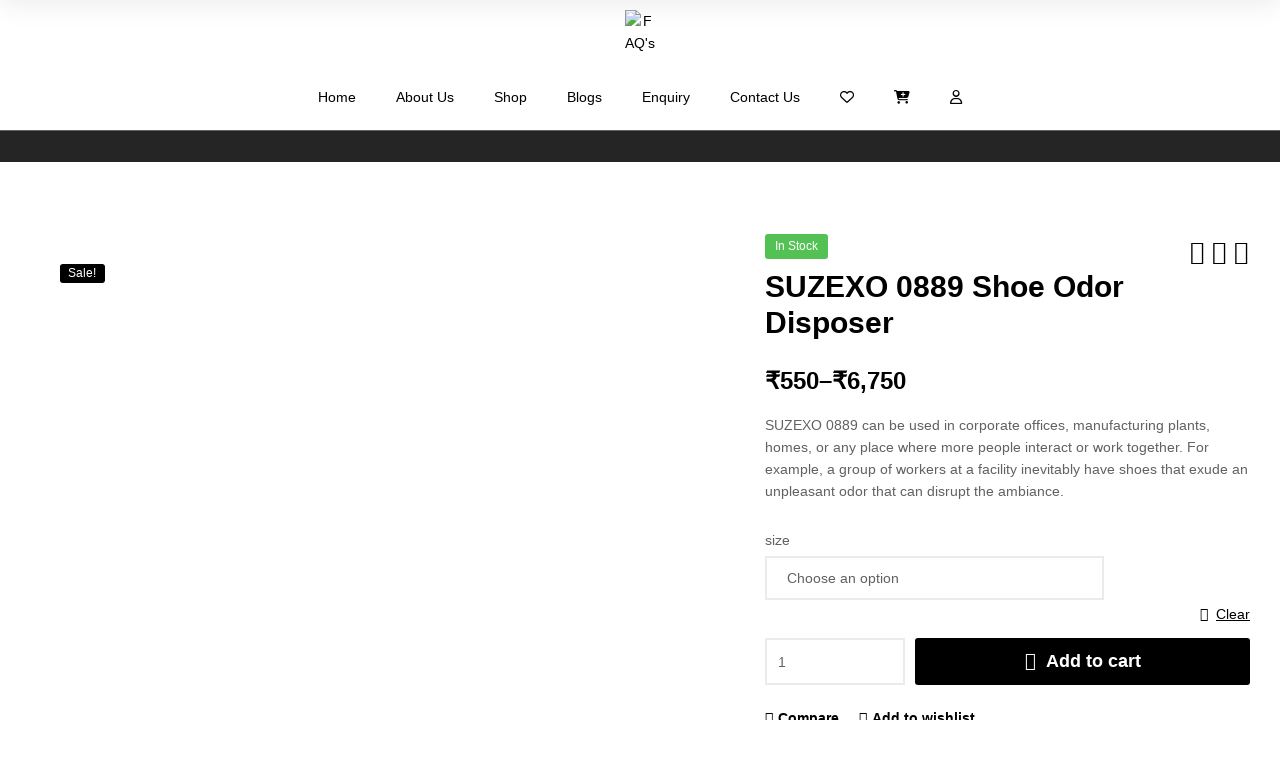

--- FILE ---
content_type: text/html; charset=UTF-8
request_url: https://clearzone.in/product/suzexo-0889/
body_size: 97442
content:
<!DOCTYPE html>
<html lang="en-US" prefix="og: https://ogp.me/ns#">
<head>
	<meta charset="UTF-8">
	<meta name="viewport" content="width=device-width, initial-scale=1.0, viewport-fit=cover" />			<style>img:is([sizes="auto" i], [sizes^="auto," i]) { contain-intrinsic-size: 3000px 1500px }</style>
	
<!-- Google Tag Manager for WordPress by gtm4wp.com -->
<script data-cfasync="false" data-pagespeed-no-defer>
	var gtm4wp_datalayer_name = "dataLayer";
	var dataLayer = dataLayer || [];

	const gtm4wp_scrollerscript_debugmode         = false;
	const gtm4wp_scrollerscript_callbacktime      = 100;
	const gtm4wp_scrollerscript_readerlocation    = 150;
	const gtm4wp_scrollerscript_contentelementid  = "content";
	const gtm4wp_scrollerscript_scannertime       = 60;
</script>
<!-- End Google Tag Manager for WordPress by gtm4wp.com --><link rel="dns-prefetch" href="//fonts.googleapis.com">
<link rel="dns-prefetch" href="//s.w.org">

<!-- Search Engine Optimization by Rank Math - https://rankmath.com/ -->
<title>SUZEXO 0889 Shoe Odor Disposer - clearzone</title>
<meta name="description" content="SUZEXO 0889 can be used in corporate offices, manufacturing plants, homes, or any place where more people interact or work together."/>
<meta name="robots" content="follow, index, max-snippet:-1, max-video-preview:-1, max-image-preview:large"/>
<link rel="canonical" href="https://clearzone.in/product/suzexo-0889/" />
<meta property="og:locale" content="en_US" />
<meta property="og:type" content="product" />
<meta property="og:title" content="SUZEXO 0889 Shoe Odor Disposer - clearzone" />
<meta property="og:description" content="SUZEXO 0889 can be used in corporate offices, manufacturing plants, homes, or any place where more people interact or work together." />
<meta property="og:url" content="https://clearzone.in/product/suzexo-0889/" />
<meta property="og:site_name" content="Clearzone" />
<meta property="og:updated_time" content="2024-09-06T12:45:46+05:30" />
<meta property="og:image" content="https://clearzone.in/wp-content/uploads/2022/12/WhatsApp-Image-2023-04-25-at-5.55.07-PM-3.jpeg" />
<meta property="og:image:secure_url" content="https://clearzone.in/wp-content/uploads/2022/12/WhatsApp-Image-2023-04-25-at-5.55.07-PM-3.jpeg" />
<meta property="og:image:width" content="1000" />
<meta property="og:image:height" content="1000" />
<meta property="og:image:alt" content="SUZEXO 0889" />
<meta property="og:image:type" content="image/jpeg" />
<meta property="product:availability" content="instock" />
<meta name="twitter:card" content="summary_large_image" />
<meta name="twitter:title" content="SUZEXO 0889 Shoe Odor Disposer - clearzone" />
<meta name="twitter:description" content="SUZEXO 0889 can be used in corporate offices, manufacturing plants, homes, or any place where more people interact or work together." />
<meta name="twitter:site" content="@clearzone_in" />
<meta name="twitter:creator" content="@clearzone_in" />
<meta name="twitter:image" content="https://clearzone.in/wp-content/uploads/2022/12/WhatsApp-Image-2023-04-25-at-5.55.07-PM-3.jpeg" />
<meta name="twitter:label1" content="Price" />
<meta name="twitter:data1" content="&#8377;550 - &#8377;6,750" />
<meta name="twitter:label2" content="Availability" />
<meta name="twitter:data2" content="In stock" />
<!-- /Rank Math WordPress SEO plugin -->

<script type='application/javascript'  id='pys-version-script'>console.log('PixelYourSite Free version 11.1.5.2');</script>
<link rel='dns-prefetch' href='//www.googletagmanager.com' />
<link rel='dns-prefetch' href='//assets.pinterest.com' />
<link rel='dns-prefetch' href='//capi-automation.s3.us-east-2.amazonaws.com' />
<link rel='dns-prefetch' href='//use.fontawesome.com' />
<link rel='dns-prefetch' href='//pagead2.googlesyndication.com' />
<link rel="alternate" type="application/rss+xml" title="clearzone &raquo; Feed" href="https://clearzone.in/feed/" />
<link rel="alternate" type="application/rss+xml" title="clearzone &raquo; Comments Feed" href="https://clearzone.in/comments/feed/" />
<link rel="alternate" type="application/rss+xml" title="clearzone &raquo; SUZEXO 0889 Shoe Odor Disposer Comments Feed" href="https://clearzone.in/product/suzexo-0889/feed/" />
		<!-- This site uses the Google Analytics by MonsterInsights plugin v9.11.1 - Using Analytics tracking - https://www.monsterinsights.com/ -->
							<script src="//www.googletagmanager.com/gtag/js?id=G-4N58SWDX3W"  data-cfasync="false" data-wpfc-render="false" type="text/javascript" async></script>
			<script data-cfasync="false" data-wpfc-render="false" type="text/javascript">
				var mi_version = '9.11.1';
				var mi_track_user = true;
				var mi_no_track_reason = '';
								var MonsterInsightsDefaultLocations = {"page_location":"https:\/\/clearzone.in\/product\/suzexo-0889\/"};
								if ( typeof MonsterInsightsPrivacyGuardFilter === 'function' ) {
					var MonsterInsightsLocations = (typeof MonsterInsightsExcludeQuery === 'object') ? MonsterInsightsPrivacyGuardFilter( MonsterInsightsExcludeQuery ) : MonsterInsightsPrivacyGuardFilter( MonsterInsightsDefaultLocations );
				} else {
					var MonsterInsightsLocations = (typeof MonsterInsightsExcludeQuery === 'object') ? MonsterInsightsExcludeQuery : MonsterInsightsDefaultLocations;
				}

								var disableStrs = [
										'ga-disable-G-4N58SWDX3W',
									];

				/* Function to detect opted out users */
				function __gtagTrackerIsOptedOut() {
					for (var index = 0; index < disableStrs.length; index++) {
						if (document.cookie.indexOf(disableStrs[index] + '=true') > -1) {
							return true;
						}
					}

					return false;
				}

				/* Disable tracking if the opt-out cookie exists. */
				if (__gtagTrackerIsOptedOut()) {
					for (var index = 0; index < disableStrs.length; index++) {
						window[disableStrs[index]] = true;
					}
				}

				/* Opt-out function */
				function __gtagTrackerOptout() {
					for (var index = 0; index < disableStrs.length; index++) {
						document.cookie = disableStrs[index] + '=true; expires=Thu, 31 Dec 2099 23:59:59 UTC; path=/';
						window[disableStrs[index]] = true;
					}
				}

				if ('undefined' === typeof gaOptout) {
					function gaOptout() {
						__gtagTrackerOptout();
					}
				}
								window.dataLayer = window.dataLayer || [];

				window.MonsterInsightsDualTracker = {
					helpers: {},
					trackers: {},
				};
				if (mi_track_user) {
					function __gtagDataLayer() {
						dataLayer.push(arguments);
					}

					function __gtagTracker(type, name, parameters) {
						if (!parameters) {
							parameters = {};
						}

						if (parameters.send_to) {
							__gtagDataLayer.apply(null, arguments);
							return;
						}

						if (type === 'event') {
														parameters.send_to = monsterinsights_frontend.v4_id;
							var hookName = name;
							if (typeof parameters['event_category'] !== 'undefined') {
								hookName = parameters['event_category'] + ':' + name;
							}

							if (typeof MonsterInsightsDualTracker.trackers[hookName] !== 'undefined') {
								MonsterInsightsDualTracker.trackers[hookName](parameters);
							} else {
								__gtagDataLayer('event', name, parameters);
							}
							
						} else {
							__gtagDataLayer.apply(null, arguments);
						}
					}

					__gtagTracker('js', new Date());
					__gtagTracker('set', {
						'developer_id.dZGIzZG': true,
											});
					if ( MonsterInsightsLocations.page_location ) {
						__gtagTracker('set', MonsterInsightsLocations);
					}
										__gtagTracker('config', 'G-4N58SWDX3W', {"forceSSL":"true","link_attribution":"true"} );
										window.gtag = __gtagTracker;										(function () {
						/* https://developers.google.com/analytics/devguides/collection/analyticsjs/ */
						/* ga and __gaTracker compatibility shim. */
						var noopfn = function () {
							return null;
						};
						var newtracker = function () {
							return new Tracker();
						};
						var Tracker = function () {
							return null;
						};
						var p = Tracker.prototype;
						p.get = noopfn;
						p.set = noopfn;
						p.send = function () {
							var args = Array.prototype.slice.call(arguments);
							args.unshift('send');
							__gaTracker.apply(null, args);
						};
						var __gaTracker = function () {
							var len = arguments.length;
							if (len === 0) {
								return;
							}
							var f = arguments[len - 1];
							if (typeof f !== 'object' || f === null || typeof f.hitCallback !== 'function') {
								if ('send' === arguments[0]) {
									var hitConverted, hitObject = false, action;
									if ('event' === arguments[1]) {
										if ('undefined' !== typeof arguments[3]) {
											hitObject = {
												'eventAction': arguments[3],
												'eventCategory': arguments[2],
												'eventLabel': arguments[4],
												'value': arguments[5] ? arguments[5] : 1,
											}
										}
									}
									if ('pageview' === arguments[1]) {
										if ('undefined' !== typeof arguments[2]) {
											hitObject = {
												'eventAction': 'page_view',
												'page_path': arguments[2],
											}
										}
									}
									if (typeof arguments[2] === 'object') {
										hitObject = arguments[2];
									}
									if (typeof arguments[5] === 'object') {
										Object.assign(hitObject, arguments[5]);
									}
									if ('undefined' !== typeof arguments[1].hitType) {
										hitObject = arguments[1];
										if ('pageview' === hitObject.hitType) {
											hitObject.eventAction = 'page_view';
										}
									}
									if (hitObject) {
										action = 'timing' === arguments[1].hitType ? 'timing_complete' : hitObject.eventAction;
										hitConverted = mapArgs(hitObject);
										__gtagTracker('event', action, hitConverted);
									}
								}
								return;
							}

							function mapArgs(args) {
								var arg, hit = {};
								var gaMap = {
									'eventCategory': 'event_category',
									'eventAction': 'event_action',
									'eventLabel': 'event_label',
									'eventValue': 'event_value',
									'nonInteraction': 'non_interaction',
									'timingCategory': 'event_category',
									'timingVar': 'name',
									'timingValue': 'value',
									'timingLabel': 'event_label',
									'page': 'page_path',
									'location': 'page_location',
									'title': 'page_title',
									'referrer' : 'page_referrer',
								};
								for (arg in args) {
																		if (!(!args.hasOwnProperty(arg) || !gaMap.hasOwnProperty(arg))) {
										hit[gaMap[arg]] = args[arg];
									} else {
										hit[arg] = args[arg];
									}
								}
								return hit;
							}

							try {
								f.hitCallback();
							} catch (ex) {
							}
						};
						__gaTracker.create = newtracker;
						__gaTracker.getByName = newtracker;
						__gaTracker.getAll = function () {
							return [];
						};
						__gaTracker.remove = noopfn;
						__gaTracker.loaded = true;
						window['__gaTracker'] = __gaTracker;
					})();
									} else {
										console.log("");
					(function () {
						function __gtagTracker() {
							return null;
						}

						window['__gtagTracker'] = __gtagTracker;
						window['gtag'] = __gtagTracker;
					})();
									}
			</script>
							<!-- / Google Analytics by MonsterInsights -->
		<style id='wp-emoji-styles-inline-css' type='text/css'>

	img.wp-smiley, img.emoji {
		display: inline !important;
		border: none !important;
		box-shadow: none !important;
		height: 1em !important;
		width: 1em !important;
		margin: 0 0.07em !important;
		vertical-align: -0.1em !important;
		background: none !important;
		padding: 0 !important;
	}
</style>
<link rel='stylesheet' id='wp-block-library-css' href='https://clearzone.in/wp-includes/css/dist/block-library/style.min.css?ver=6.8.3' type='text/css' media='all' />
<style id='wp-block-library-theme-inline-css' type='text/css'>
.wp-block-audio :where(figcaption){color:#555;font-size:13px;text-align:center}.is-dark-theme .wp-block-audio :where(figcaption){color:#ffffffa6}.wp-block-audio{margin:0 0 1em}.wp-block-code{border:1px solid #ccc;border-radius:4px;font-family:Menlo,Consolas,monaco,monospace;padding:.8em 1em}.wp-block-embed :where(figcaption){color:#555;font-size:13px;text-align:center}.is-dark-theme .wp-block-embed :where(figcaption){color:#ffffffa6}.wp-block-embed{margin:0 0 1em}.blocks-gallery-caption{color:#555;font-size:13px;text-align:center}.is-dark-theme .blocks-gallery-caption{color:#ffffffa6}:root :where(.wp-block-image figcaption){color:#555;font-size:13px;text-align:center}.is-dark-theme :root :where(.wp-block-image figcaption){color:#ffffffa6}.wp-block-image{margin:0 0 1em}.wp-block-pullquote{border-bottom:4px solid;border-top:4px solid;color:currentColor;margin-bottom:1.75em}.wp-block-pullquote cite,.wp-block-pullquote footer,.wp-block-pullquote__citation{color:currentColor;font-size:.8125em;font-style:normal;text-transform:uppercase}.wp-block-quote{border-left:.25em solid;margin:0 0 1.75em;padding-left:1em}.wp-block-quote cite,.wp-block-quote footer{color:currentColor;font-size:.8125em;font-style:normal;position:relative}.wp-block-quote:where(.has-text-align-right){border-left:none;border-right:.25em solid;padding-left:0;padding-right:1em}.wp-block-quote:where(.has-text-align-center){border:none;padding-left:0}.wp-block-quote.is-large,.wp-block-quote.is-style-large,.wp-block-quote:where(.is-style-plain){border:none}.wp-block-search .wp-block-search__label{font-weight:700}.wp-block-search__button{border:1px solid #ccc;padding:.375em .625em}:where(.wp-block-group.has-background){padding:1.25em 2.375em}.wp-block-separator.has-css-opacity{opacity:.4}.wp-block-separator{border:none;border-bottom:2px solid;margin-left:auto;margin-right:auto}.wp-block-separator.has-alpha-channel-opacity{opacity:1}.wp-block-separator:not(.is-style-wide):not(.is-style-dots){width:100px}.wp-block-separator.has-background:not(.is-style-dots){border-bottom:none;height:1px}.wp-block-separator.has-background:not(.is-style-wide):not(.is-style-dots){height:2px}.wp-block-table{margin:0 0 1em}.wp-block-table td,.wp-block-table th{word-break:normal}.wp-block-table :where(figcaption){color:#555;font-size:13px;text-align:center}.is-dark-theme .wp-block-table :where(figcaption){color:#ffffffa6}.wp-block-video :where(figcaption){color:#555;font-size:13px;text-align:center}.is-dark-theme .wp-block-video :where(figcaption){color:#ffffffa6}.wp-block-video{margin:0 0 1em}:root :where(.wp-block-template-part.has-background){margin-bottom:0;margin-top:0;padding:1.25em 2.375em}
</style>
<style id='classic-theme-styles-inline-css' type='text/css'>
/*! This file is auto-generated */
.wp-block-button__link{color:#fff;background-color:#32373c;border-radius:9999px;box-shadow:none;text-decoration:none;padding:calc(.667em + 2px) calc(1.333em + 2px);font-size:1.125em}.wp-block-file__button{background:#32373c;color:#fff;text-decoration:none}
</style>
<link rel='stylesheet' id='ekommart-gutenberg-blocks-css' href='https://clearzone.in/wp-content/themes/ekommart/assets/css/base/gutenberg-blocks.css?ver=4.1.4' type='text/css' media='all' />
<style id='font-awesome-svg-styles-default-inline-css' type='text/css'>
.svg-inline--fa {
  display: inline-block;
  height: 1em;
  overflow: visible;
  vertical-align: -.125em;
}
</style>
<link rel='stylesheet' id='font-awesome-svg-styles-css' href='http://clearzone.in/wp-content/uploads/font-awesome/v6.5.2/css/svg-with-js.css' type='text/css' media='all' />
<style id='font-awesome-svg-styles-inline-css' type='text/css'>
   .wp-block-font-awesome-icon svg::before,
   .wp-rich-text-font-awesome-icon svg::before {content: unset;}
</style>
<style id='global-styles-inline-css' type='text/css'>
:root{--wp--preset--aspect-ratio--square: 1;--wp--preset--aspect-ratio--4-3: 4/3;--wp--preset--aspect-ratio--3-4: 3/4;--wp--preset--aspect-ratio--3-2: 3/2;--wp--preset--aspect-ratio--2-3: 2/3;--wp--preset--aspect-ratio--16-9: 16/9;--wp--preset--aspect-ratio--9-16: 9/16;--wp--preset--color--black: #000000;--wp--preset--color--cyan-bluish-gray: #abb8c3;--wp--preset--color--white: #ffffff;--wp--preset--color--pale-pink: #f78da7;--wp--preset--color--vivid-red: #cf2e2e;--wp--preset--color--luminous-vivid-orange: #ff6900;--wp--preset--color--luminous-vivid-amber: #fcb900;--wp--preset--color--light-green-cyan: #7bdcb5;--wp--preset--color--vivid-green-cyan: #00d084;--wp--preset--color--pale-cyan-blue: #8ed1fc;--wp--preset--color--vivid-cyan-blue: #0693e3;--wp--preset--color--vivid-purple: #9b51e0;--wp--preset--gradient--vivid-cyan-blue-to-vivid-purple: linear-gradient(135deg,rgba(6,147,227,1) 0%,rgb(155,81,224) 100%);--wp--preset--gradient--light-green-cyan-to-vivid-green-cyan: linear-gradient(135deg,rgb(122,220,180) 0%,rgb(0,208,130) 100%);--wp--preset--gradient--luminous-vivid-amber-to-luminous-vivid-orange: linear-gradient(135deg,rgba(252,185,0,1) 0%,rgba(255,105,0,1) 100%);--wp--preset--gradient--luminous-vivid-orange-to-vivid-red: linear-gradient(135deg,rgba(255,105,0,1) 0%,rgb(207,46,46) 100%);--wp--preset--gradient--very-light-gray-to-cyan-bluish-gray: linear-gradient(135deg,rgb(238,238,238) 0%,rgb(169,184,195) 100%);--wp--preset--gradient--cool-to-warm-spectrum: linear-gradient(135deg,rgb(74,234,220) 0%,rgb(151,120,209) 20%,rgb(207,42,186) 40%,rgb(238,44,130) 60%,rgb(251,105,98) 80%,rgb(254,248,76) 100%);--wp--preset--gradient--blush-light-purple: linear-gradient(135deg,rgb(255,206,236) 0%,rgb(152,150,240) 100%);--wp--preset--gradient--blush-bordeaux: linear-gradient(135deg,rgb(254,205,165) 0%,rgb(254,45,45) 50%,rgb(107,0,62) 100%);--wp--preset--gradient--luminous-dusk: linear-gradient(135deg,rgb(255,203,112) 0%,rgb(199,81,192) 50%,rgb(65,88,208) 100%);--wp--preset--gradient--pale-ocean: linear-gradient(135deg,rgb(255,245,203) 0%,rgb(182,227,212) 50%,rgb(51,167,181) 100%);--wp--preset--gradient--electric-grass: linear-gradient(135deg,rgb(202,248,128) 0%,rgb(113,206,126) 100%);--wp--preset--gradient--midnight: linear-gradient(135deg,rgb(2,3,129) 0%,rgb(40,116,252) 100%);--wp--preset--font-size--small: 14px;--wp--preset--font-size--medium: 23px;--wp--preset--font-size--large: 26px;--wp--preset--font-size--x-large: 42px;--wp--preset--font-size--normal: 16px;--wp--preset--font-size--huge: 37px;--wp--preset--spacing--20: 0.44rem;--wp--preset--spacing--30: 0.67rem;--wp--preset--spacing--40: 1rem;--wp--preset--spacing--50: 1.5rem;--wp--preset--spacing--60: 2.25rem;--wp--preset--spacing--70: 3.38rem;--wp--preset--spacing--80: 5.06rem;--wp--preset--shadow--natural: 6px 6px 9px rgba(0, 0, 0, 0.2);--wp--preset--shadow--deep: 12px 12px 50px rgba(0, 0, 0, 0.4);--wp--preset--shadow--sharp: 6px 6px 0px rgba(0, 0, 0, 0.2);--wp--preset--shadow--outlined: 6px 6px 0px -3px rgba(255, 255, 255, 1), 6px 6px rgba(0, 0, 0, 1);--wp--preset--shadow--crisp: 6px 6px 0px rgba(0, 0, 0, 1);}:where(.is-layout-flex){gap: 0.5em;}:where(.is-layout-grid){gap: 0.5em;}body .is-layout-flex{display: flex;}.is-layout-flex{flex-wrap: wrap;align-items: center;}.is-layout-flex > :is(*, div){margin: 0;}body .is-layout-grid{display: grid;}.is-layout-grid > :is(*, div){margin: 0;}:where(.wp-block-columns.is-layout-flex){gap: 2em;}:where(.wp-block-columns.is-layout-grid){gap: 2em;}:where(.wp-block-post-template.is-layout-flex){gap: 1.25em;}:where(.wp-block-post-template.is-layout-grid){gap: 1.25em;}.has-black-color{color: var(--wp--preset--color--black) !important;}.has-cyan-bluish-gray-color{color: var(--wp--preset--color--cyan-bluish-gray) !important;}.has-white-color{color: var(--wp--preset--color--white) !important;}.has-pale-pink-color{color: var(--wp--preset--color--pale-pink) !important;}.has-vivid-red-color{color: var(--wp--preset--color--vivid-red) !important;}.has-luminous-vivid-orange-color{color: var(--wp--preset--color--luminous-vivid-orange) !important;}.has-luminous-vivid-amber-color{color: var(--wp--preset--color--luminous-vivid-amber) !important;}.has-light-green-cyan-color{color: var(--wp--preset--color--light-green-cyan) !important;}.has-vivid-green-cyan-color{color: var(--wp--preset--color--vivid-green-cyan) !important;}.has-pale-cyan-blue-color{color: var(--wp--preset--color--pale-cyan-blue) !important;}.has-vivid-cyan-blue-color{color: var(--wp--preset--color--vivid-cyan-blue) !important;}.has-vivid-purple-color{color: var(--wp--preset--color--vivid-purple) !important;}.has-black-background-color{background-color: var(--wp--preset--color--black) !important;}.has-cyan-bluish-gray-background-color{background-color: var(--wp--preset--color--cyan-bluish-gray) !important;}.has-white-background-color{background-color: var(--wp--preset--color--white) !important;}.has-pale-pink-background-color{background-color: var(--wp--preset--color--pale-pink) !important;}.has-vivid-red-background-color{background-color: var(--wp--preset--color--vivid-red) !important;}.has-luminous-vivid-orange-background-color{background-color: var(--wp--preset--color--luminous-vivid-orange) !important;}.has-luminous-vivid-amber-background-color{background-color: var(--wp--preset--color--luminous-vivid-amber) !important;}.has-light-green-cyan-background-color{background-color: var(--wp--preset--color--light-green-cyan) !important;}.has-vivid-green-cyan-background-color{background-color: var(--wp--preset--color--vivid-green-cyan) !important;}.has-pale-cyan-blue-background-color{background-color: var(--wp--preset--color--pale-cyan-blue) !important;}.has-vivid-cyan-blue-background-color{background-color: var(--wp--preset--color--vivid-cyan-blue) !important;}.has-vivid-purple-background-color{background-color: var(--wp--preset--color--vivid-purple) !important;}.has-black-border-color{border-color: var(--wp--preset--color--black) !important;}.has-cyan-bluish-gray-border-color{border-color: var(--wp--preset--color--cyan-bluish-gray) !important;}.has-white-border-color{border-color: var(--wp--preset--color--white) !important;}.has-pale-pink-border-color{border-color: var(--wp--preset--color--pale-pink) !important;}.has-vivid-red-border-color{border-color: var(--wp--preset--color--vivid-red) !important;}.has-luminous-vivid-orange-border-color{border-color: var(--wp--preset--color--luminous-vivid-orange) !important;}.has-luminous-vivid-amber-border-color{border-color: var(--wp--preset--color--luminous-vivid-amber) !important;}.has-light-green-cyan-border-color{border-color: var(--wp--preset--color--light-green-cyan) !important;}.has-vivid-green-cyan-border-color{border-color: var(--wp--preset--color--vivid-green-cyan) !important;}.has-pale-cyan-blue-border-color{border-color: var(--wp--preset--color--pale-cyan-blue) !important;}.has-vivid-cyan-blue-border-color{border-color: var(--wp--preset--color--vivid-cyan-blue) !important;}.has-vivid-purple-border-color{border-color: var(--wp--preset--color--vivid-purple) !important;}.has-vivid-cyan-blue-to-vivid-purple-gradient-background{background: var(--wp--preset--gradient--vivid-cyan-blue-to-vivid-purple) !important;}.has-light-green-cyan-to-vivid-green-cyan-gradient-background{background: var(--wp--preset--gradient--light-green-cyan-to-vivid-green-cyan) !important;}.has-luminous-vivid-amber-to-luminous-vivid-orange-gradient-background{background: var(--wp--preset--gradient--luminous-vivid-amber-to-luminous-vivid-orange) !important;}.has-luminous-vivid-orange-to-vivid-red-gradient-background{background: var(--wp--preset--gradient--luminous-vivid-orange-to-vivid-red) !important;}.has-very-light-gray-to-cyan-bluish-gray-gradient-background{background: var(--wp--preset--gradient--very-light-gray-to-cyan-bluish-gray) !important;}.has-cool-to-warm-spectrum-gradient-background{background: var(--wp--preset--gradient--cool-to-warm-spectrum) !important;}.has-blush-light-purple-gradient-background{background: var(--wp--preset--gradient--blush-light-purple) !important;}.has-blush-bordeaux-gradient-background{background: var(--wp--preset--gradient--blush-bordeaux) !important;}.has-luminous-dusk-gradient-background{background: var(--wp--preset--gradient--luminous-dusk) !important;}.has-pale-ocean-gradient-background{background: var(--wp--preset--gradient--pale-ocean) !important;}.has-electric-grass-gradient-background{background: var(--wp--preset--gradient--electric-grass) !important;}.has-midnight-gradient-background{background: var(--wp--preset--gradient--midnight) !important;}.has-small-font-size{font-size: var(--wp--preset--font-size--small) !important;}.has-medium-font-size{font-size: var(--wp--preset--font-size--medium) !important;}.has-large-font-size{font-size: var(--wp--preset--font-size--large) !important;}.has-x-large-font-size{font-size: var(--wp--preset--font-size--x-large) !important;}
:where(.wp-block-post-template.is-layout-flex){gap: 1.25em;}:where(.wp-block-post-template.is-layout-grid){gap: 1.25em;}
:where(.wp-block-columns.is-layout-flex){gap: 2em;}:where(.wp-block-columns.is-layout-grid){gap: 2em;}
:root :where(.wp-block-pullquote){font-size: 1.5em;line-height: 1.6;}
</style>
<link rel='stylesheet' id='inf-font-awesome-css' href='https://clearzone.in/wp-content/plugins/blog-designer-pack/assets/css/font-awesome.min.css?ver=4.0.8' type='text/css' media='all' />
<link rel='stylesheet' id='owl-carousel-css' href='https://clearzone.in/wp-content/plugins/blog-designer-pack/assets/css/owl.carousel.min.css?ver=4.0.8' type='text/css' media='all' />
<link rel='stylesheet' id='bdpp-public-style-css' href='https://clearzone.in/wp-content/plugins/blog-designer-pack/assets/css/bdpp-public.min.css?ver=4.0.8' type='text/css' media='all' />
<link rel='stylesheet' id='dashicons-css' href='https://clearzone.in/wp-includes/css/dashicons.min.css?ver=6.8.3' type='text/css' media='all' />
<link rel='stylesheet' id='admin-bar-css' href='https://clearzone.in/wp-includes/css/admin-bar.min.css?ver=6.8.3' type='text/css' media='all' />
<style id='admin-bar-inline-css' type='text/css'>

    /* Hide CanvasJS credits for P404 charts specifically */
    #p404RedirectChart .canvasjs-chart-credit {
        display: none !important;
    }
    
    #p404RedirectChart canvas {
        border-radius: 6px;
    }

    .p404-redirect-adminbar-weekly-title {
        font-weight: bold;
        font-size: 14px;
        color: #fff;
        margin-bottom: 6px;
    }

    #wpadminbar #wp-admin-bar-p404_free_top_button .ab-icon:before {
        content: "\f103";
        color: #dc3545;
        top: 3px;
    }
    
    #wp-admin-bar-p404_free_top_button .ab-item {
        min-width: 80px !important;
        padding: 0px !important;
    }
    
    /* Ensure proper positioning and z-index for P404 dropdown */
    .p404-redirect-adminbar-dropdown-wrap { 
        min-width: 0; 
        padding: 0;
        position: static !important;
    }
    
    #wpadminbar #wp-admin-bar-p404_free_top_button_dropdown {
        position: static !important;
    }
    
    #wpadminbar #wp-admin-bar-p404_free_top_button_dropdown .ab-item {
        padding: 0 !important;
        margin: 0 !important;
    }
    
    .p404-redirect-dropdown-container {
        min-width: 340px;
        padding: 18px 18px 12px 18px;
        background: #23282d !important;
        color: #fff;
        border-radius: 12px;
        box-shadow: 0 8px 32px rgba(0,0,0,0.25);
        margin-top: 10px;
        position: relative !important;
        z-index: 999999 !important;
        display: block !important;
        border: 1px solid #444;
    }
    
    /* Ensure P404 dropdown appears on hover */
    #wpadminbar #wp-admin-bar-p404_free_top_button .p404-redirect-dropdown-container { 
        display: none !important;
    }
    
    #wpadminbar #wp-admin-bar-p404_free_top_button:hover .p404-redirect-dropdown-container { 
        display: block !important;
    }
    
    #wpadminbar #wp-admin-bar-p404_free_top_button:hover #wp-admin-bar-p404_free_top_button_dropdown .p404-redirect-dropdown-container {
        display: block !important;
    }
    
    .p404-redirect-card {
        background: #2c3338;
        border-radius: 8px;
        padding: 18px 18px 12px 18px;
        box-shadow: 0 2px 8px rgba(0,0,0,0.07);
        display: flex;
        flex-direction: column;
        align-items: flex-start;
        border: 1px solid #444;
    }
    
    .p404-redirect-btn {
        display: inline-block;
        background: #dc3545;
        color: #fff !important;
        font-weight: bold;
        padding: 5px 22px;
        border-radius: 8px;
        text-decoration: none;
        font-size: 17px;
        transition: background 0.2s, box-shadow 0.2s;
        margin-top: 8px;
        box-shadow: 0 2px 8px rgba(220,53,69,0.15);
        text-align: center;
        line-height: 1.6;
    }
    
    .p404-redirect-btn:hover {
        background: #c82333;
        color: #fff !important;
        box-shadow: 0 4px 16px rgba(220,53,69,0.25);
    }
    
    /* Prevent conflicts with other admin bar dropdowns */
    #wpadminbar .ab-top-menu > li:hover > .ab-item,
    #wpadminbar .ab-top-menu > li.hover > .ab-item {
        z-index: auto;
    }
    
    #wpadminbar #wp-admin-bar-p404_free_top_button:hover > .ab-item {
        z-index: 999998 !important;
    }
    
</style>
<link rel='stylesheet' id='widgetopts-styles-css' href='https://clearzone.in/wp-content/plugins/widget-options/assets/css/widget-options.css?ver=4.1.3' type='text/css' media='all' />
<link rel='stylesheet' id='photoswipe-css' href='https://clearzone.in/wp-content/plugins/woocommerce/assets/css/photoswipe/photoswipe.min.css?ver=10.4.3' type='text/css' media='all' />
<link rel='stylesheet' id='photoswipe-default-skin-css' href='https://clearzone.in/wp-content/plugins/woocommerce/assets/css/photoswipe/default-skin/default-skin.min.css?ver=10.4.3' type='text/css' media='all' />
<style id='woocommerce-inline-inline-css' type='text/css'>
.woocommerce form .form-row .required { visibility: visible; }
</style>
<link rel='stylesheet' id='wt-smart-coupon-for-woo-css' href='https://clearzone.in/wp-content/plugins/wt-smart-coupons-for-woocommerce/public/css/wt-smart-coupon-public.css?ver=2.2.6' type='text/css' media='all' />
<link rel='stylesheet' id='ivory-search-styles-css' href='https://clearzone.in/wp-content/plugins/add-search-to-menu/public/css/ivory-search.min.css?ver=5.5.13' type='text/css' media='all' />
<link rel='stylesheet' id='megamenu-css' href='https://clearzone.in/wp-content/uploads/maxmegamenu/style_en_us.css?ver=b198b3' type='text/css' media='all' />
<link rel='stylesheet' id='pinterest-for-woocommerce-pins-css' href='//clearzone.in/wp-content/plugins/pinterest-for-woocommerce/assets/css/frontend/pinterest-for-woocommerce-pins.min.css?ver=1.4.23' type='text/css' media='all' />
<link rel='stylesheet' id='hint-css' href='https://clearzone.in/wp-content/plugins/woo-smart-compare/assets/libs/hint/hint.min.css?ver=6.8.3' type='text/css' media='all' />
<link rel='stylesheet' id='perfect-scrollbar-css' href='https://clearzone.in/wp-content/plugins/woo-smart-compare/assets/libs/perfect-scrollbar/css/perfect-scrollbar.min.css?ver=6.8.3' type='text/css' media='all' />
<link rel='stylesheet' id='perfect-scrollbar-wpc-css' href='https://clearzone.in/wp-content/plugins/woo-smart-compare/assets/libs/perfect-scrollbar/css/custom-theme.css?ver=6.8.3' type='text/css' media='all' />
<link rel='stylesheet' id='woosc-frontend-css' href='https://clearzone.in/wp-content/plugins/woo-smart-compare/assets/css/frontend.css?ver=6.5.3' type='text/css' media='all' />
<link rel='stylesheet' id='slick-css' href='https://clearzone.in/wp-content/plugins/woo-smart-quick-view/assets/libs/slick/slick.css?ver=6.8.3' type='text/css' media='all' />
<link rel='stylesheet' id='magnific-popup-css' href='https://clearzone.in/wp-content/plugins/woo-smart-quick-view/assets/libs/magnific-popup/magnific-popup.css?ver=6.8.3' type='text/css' media='all' />
<link rel='stylesheet' id='woosq-feather-css' href='https://clearzone.in/wp-content/plugins/woo-smart-quick-view/assets/libs/feather/feather.css?ver=6.8.3' type='text/css' media='all' />
<link rel='stylesheet' id='woosq-frontend-css' href='https://clearzone.in/wp-content/plugins/woo-smart-quick-view/assets/css/frontend.css?ver=4.2.8' type='text/css' media='all' />
<link rel='stylesheet' id='woosw-icons-css' href='https://clearzone.in/wp-content/plugins/woo-smart-wishlist/assets/css/icons.css?ver=5.0.8' type='text/css' media='all' />
<link rel='stylesheet' id='woosw-frontend-css' href='https://clearzone.in/wp-content/plugins/woo-smart-wishlist/assets/css/frontend.css?ver=5.0.8' type='text/css' media='all' />
<style id='woosw-frontend-inline-css' type='text/css'>
.woosw-popup .woosw-popup-inner .woosw-popup-content .woosw-popup-content-bot .woosw-notice { background-color: #5fbd74; } .woosw-popup .woosw-popup-inner .woosw-popup-content .woosw-popup-content-bot .woosw-popup-content-bot-inner a:hover { color: #5fbd74; border-color: #5fbd74; } 
</style>
<link rel='stylesheet' id='ekommart-style-css' href='https://clearzone.in/wp-content/themes/ekommart/style.css?ver=4.1.4' type='text/css' media='all' />
<style id='ekommart-style-inline-css' type='text/css'>
body{--primary:#000;--primary_hover:#000000;--secondary:;--text:;--accent:;--light:#888888;--border:#EBEBEB;--dark:#252525;}
</style>
<link rel='stylesheet' id='elementor-frontend-css' href='https://clearzone.in/wp-content/plugins/elementor/assets/css/frontend.min.css?ver=3.34.1' type='text/css' media='all' />
<link rel='stylesheet' id='elementor-post-6-css' href='https://clearzone.in/wp-content/uploads/elementor/css/post-6.css?ver=1768538774' type='text/css' media='all' />
<link rel='stylesheet' id='elementor-post-3580-css' href='https://clearzone.in/wp-content/uploads/elementor/css/post-3580.css?ver=1768538774' type='text/css' media='all' />
<link rel='stylesheet' id='elementor-post-1714-css' href='https://clearzone.in/wp-content/uploads/elementor/css/post-1714.css?ver=1768538774' type='text/css' media='all' />
<link rel='stylesheet' id='elementor-post-3654-css' href='https://clearzone.in/wp-content/uploads/elementor/css/post-3654.css?ver=1768538774' type='text/css' media='all' />
<link rel='stylesheet' id='elementor-post-3678-css' href='https://clearzone.in/wp-content/uploads/elementor/css/post-3678.css?ver=1768538774' type='text/css' media='all' />
<link rel='stylesheet' id='font-awesome-official-css' href='https://use.fontawesome.com/releases/v6.5.2/css/all.css' type='text/css' media='all' integrity="sha384-PPIZEGYM1v8zp5Py7UjFb79S58UeqCL9pYVnVPURKEqvioPROaVAJKKLzvH2rDnI" crossorigin="anonymous" />
<link rel='stylesheet' id='elementor-icons-css' href='https://clearzone.in/wp-content/plugins/elementor/assets/lib/eicons/css/elementor-icons.min.css?ver=5.45.0' type='text/css' media='all' />
<link rel='stylesheet' id='elementor-pro-css' href='https://clearzone.in/wp-content/plugins/elementor-pro/assets/css/frontend.min.css?ver=3.21.2' type='text/css' media='all' />
<link rel='stylesheet' id='elementor-post-6889-css' href='https://clearzone.in/wp-content/uploads/elementor/css/post-6889.css?ver=1768538774' type='text/css' media='all' />
<link rel='stylesheet' id='elementor-post-6781-css' href='https://clearzone.in/wp-content/uploads/elementor/css/post-6781.css?ver=1768538774' type='text/css' media='all' />
<link rel='stylesheet' id='chaty-front-css-css' href='https://clearzone.in/wp-content/plugins/chaty/css/chaty-front.min.css?ver=3.5.11711773513' type='text/css' media='all' />
<link rel='stylesheet' id='ekommart-elementor-css' href='https://clearzone.in/wp-content/themes/ekommart/assets/css/base/elementor.css?ver=4.1.4' type='text/css' media='all' />
<link rel='stylesheet' id='ekommart-woocommerce-style-css' href='https://clearzone.in/wp-content/themes/ekommart/assets/css/woocommerce/woocommerce.css?ver=4.1.4' type='text/css' media='all' />
<link rel='stylesheet' id='tooltipster-css' href='https://clearzone.in/wp-content/themes/ekommart/assets/css/libs/tooltipster.bundle.min.css?ver=4.1.4' type='text/css' media='all' />
<link rel='stylesheet' id='font-awesome-official-v4shim-css' href='https://use.fontawesome.com/releases/v6.5.2/css/v4-shims.css' type='text/css' media='all' integrity="sha384-XyvK/kKwgVW+fuRkusfLgfhAMuaxLPSOY8W7wj8tUkf0Nr2WGHniPmpdu+cmPS5n" crossorigin="anonymous" />
<link rel='stylesheet' id='elementor-icons-shared-0-css' href='https://clearzone.in/wp-content/plugins/elementor/assets/lib/font-awesome/css/fontawesome.min.css?ver=5.15.3' type='text/css' media='all' />
<link rel='stylesheet' id='elementor-icons-fa-solid-css' href='https://clearzone.in/wp-content/plugins/elementor/assets/lib/font-awesome/css/solid.min.css?ver=5.15.3' type='text/css' media='all' />
<link rel='stylesheet' id='elementor-icons-fa-brands-css' href='https://clearzone.in/wp-content/plugins/elementor/assets/lib/font-awesome/css/brands.min.css?ver=5.15.3' type='text/css' media='all' />
<script type="text/template" id="tmpl-variation-template">
	<div class="woocommerce-variation-description">{{{ data.variation.variation_description }}}</div>
	<div class="woocommerce-variation-price">{{{ data.variation.price_html }}}</div>
	<div class="woocommerce-variation-availability">{{{ data.variation.availability_html }}}</div>
</script>
<script type="text/template" id="tmpl-unavailable-variation-template">
	<p role="alert">Sorry, this product is unavailable. Please choose a different combination.</p>
</script>
<!--n2css--><!--n2js--><script type="text/javascript" id="woocommerce-google-analytics-integration-gtag-js-after">
/* <![CDATA[ */
/* Google Analytics for WooCommerce (gtag.js) */
					window.dataLayer = window.dataLayer || [];
					function gtag(){dataLayer.push(arguments);}
					// Set up default consent state.
					for ( const mode of [{"analytics_storage":"denied","ad_storage":"denied","ad_user_data":"denied","ad_personalization":"denied","region":["AT","BE","BG","HR","CY","CZ","DK","EE","FI","FR","DE","GR","HU","IS","IE","IT","LV","LI","LT","LU","MT","NL","NO","PL","PT","RO","SK","SI","ES","SE","GB","CH"]}] || [] ) {
						gtag( "consent", "default", { "wait_for_update": 500, ...mode } );
					}
					gtag("js", new Date());
					gtag("set", "developer_id.dOGY3NW", true);
					gtag("config", "291887262", {"track_404":true,"allow_google_signals":true,"logged_in":false,"linker":{"domains":[],"allow_incoming":true},"custom_map":{"dimension1":"logged_in"}});
/* ]]> */
</script>
<script type="text/javascript" src="https://clearzone.in/wp-content/plugins/google-analytics-for-wordpress/assets/js/frontend-gtag.min.js?ver=9.11.1" id="monsterinsights-frontend-script-js" async="async" data-wp-strategy="async"></script>
<script data-cfasync="false" data-wpfc-render="false" type="text/javascript" id='monsterinsights-frontend-script-js-extra'>/* <![CDATA[ */
var monsterinsights_frontend = {"js_events_tracking":"true","download_extensions":"doc,pdf,ppt,zip,xls,docx,pptx,xlsx","inbound_paths":"[{\"path\":\"\\\/recommend\\\/\",\"label\":\"affiliate\"}]","home_url":"https:\/\/clearzone.in","hash_tracking":"false","v4_id":"G-4N58SWDX3W"};/* ]]> */
</script>
<script type="text/javascript" src="https://clearzone.in/wp-includes/js/jquery/jquery.min.js?ver=3.7.1" id="jquery-core-js"></script>
<script type="text/javascript" src="https://clearzone.in/wp-includes/js/jquery/jquery-migrate.min.js?ver=3.4.1" id="jquery-migrate-js"></script>
<script type="text/javascript" src="https://clearzone.in/wp-content/plugins/woocommerce/assets/js/jquery-blockui/jquery.blockUI.min.js?ver=2.7.0-wc.10.4.3" id="wc-jquery-blockui-js" data-wp-strategy="defer"></script>
<script type="text/javascript" id="wc-add-to-cart-js-extra">
/* <![CDATA[ */
var wc_add_to_cart_params = {"ajax_url":"\/wp-admin\/admin-ajax.php","wc_ajax_url":"\/?wc-ajax=%%endpoint%%","i18n_view_cart":"View cart","cart_url":"https:\/\/clearzone.in\/cart\/","is_cart":"","cart_redirect_after_add":"no"};
/* ]]> */
</script>
<script type="text/javascript" src="https://clearzone.in/wp-content/plugins/woocommerce/assets/js/frontend/add-to-cart.min.js?ver=10.4.3" id="wc-add-to-cart-js" defer="defer" data-wp-strategy="defer"></script>
<script type="text/javascript" src="https://clearzone.in/wp-content/plugins/woocommerce/assets/js/zoom/jquery.zoom.min.js?ver=1.7.21-wc.10.4.3" id="wc-zoom-js" defer="defer" data-wp-strategy="defer"></script>
<script type="text/javascript" src="https://clearzone.in/wp-content/plugins/woocommerce/assets/js/flexslider/jquery.flexslider.min.js?ver=2.7.2-wc.10.4.3" id="wc-flexslider-js" defer="defer" data-wp-strategy="defer"></script>
<script type="text/javascript" src="https://clearzone.in/wp-content/plugins/woocommerce/assets/js/photoswipe/photoswipe.min.js?ver=4.1.1-wc.10.4.3" id="wc-photoswipe-js" defer="defer" data-wp-strategy="defer"></script>
<script type="text/javascript" src="https://clearzone.in/wp-content/plugins/woocommerce/assets/js/photoswipe/photoswipe-ui-default.min.js?ver=4.1.1-wc.10.4.3" id="wc-photoswipe-ui-default-js" defer="defer" data-wp-strategy="defer"></script>
<script type="text/javascript" id="wc-single-product-js-extra">
/* <![CDATA[ */
var wc_single_product_params = {"i18n_required_rating_text":"Please select a rating","i18n_rating_options":["1 of 5 stars","2 of 5 stars","3 of 5 stars","4 of 5 stars","5 of 5 stars"],"i18n_product_gallery_trigger_text":"View full-screen image gallery","review_rating_required":"yes","flexslider":{"rtl":false,"animation":"slide","smoothHeight":true,"directionNav":false,"controlNav":"thumbnails","slideshow":false,"animationSpeed":500,"animationLoop":false,"allowOneSlide":false},"zoom_enabled":"1","zoom_options":[],"photoswipe_enabled":"1","photoswipe_options":{"shareEl":false,"closeOnScroll":false,"history":false,"hideAnimationDuration":0,"showAnimationDuration":0},"flexslider_enabled":"1"};
/* ]]> */
</script>
<script type="text/javascript" src="https://clearzone.in/wp-content/plugins/woocommerce/assets/js/frontend/single-product.min.js?ver=10.4.3" id="wc-single-product-js" defer="defer" data-wp-strategy="defer"></script>
<script type="text/javascript" src="https://clearzone.in/wp-content/plugins/woocommerce/assets/js/js-cookie/js.cookie.min.js?ver=2.1.4-wc.10.4.3" id="wc-js-cookie-js" data-wp-strategy="defer"></script>
<script type="text/javascript" id="woocommerce-js-extra">
/* <![CDATA[ */
var woocommerce_params = {"ajax_url":"\/wp-admin\/admin-ajax.php","wc_ajax_url":"\/?wc-ajax=%%endpoint%%","i18n_password_show":"Show password","i18n_password_hide":"Hide password"};
/* ]]> */
</script>
<script type="text/javascript" src="https://clearzone.in/wp-content/plugins/woocommerce/assets/js/frontend/woocommerce.min.js?ver=10.4.3" id="woocommerce-js" defer="defer" data-wp-strategy="defer"></script>
<script type="text/javascript" id="wt-smart-coupon-for-woo-js-extra">
/* <![CDATA[ */
var WTSmartCouponOBJ = {"ajaxurl":"https:\/\/clearzone.in\/wp-admin\/admin-ajax.php","wc_ajax_url":"https:\/\/clearzone.in\/?wc-ajax=","nonces":{"public":"14e8383d49","apply_coupon":"d089e689bf"},"labels":{"please_wait":"Please wait...","choose_variation":"Please choose a variation","error":"Error !!!"},"shipping_method":[],"payment_method":"","is_cart":""};
/* ]]> */
</script>
<script type="text/javascript" src="https://clearzone.in/wp-content/plugins/wt-smart-coupons-for-woocommerce/public/js/wt-smart-coupon-public.js?ver=2.2.6" id="wt-smart-coupon-for-woo-js"></script>
<script type="text/javascript" src="https://clearzone.in/wp-content/plugins/duracelltomi-google-tag-manager/dist/js/analytics-talk-content-tracking.js?ver=1.22.3" id="gtm4wp-scroll-tracking-js"></script>
<script type="text/javascript" src="https://clearzone.in/wp-includes/js/underscore.min.js?ver=1.13.7" id="underscore-js"></script>
<script type="text/javascript" id="wp-util-js-extra">
/* <![CDATA[ */
var _wpUtilSettings = {"ajax":{"url":"\/wp-admin\/admin-ajax.php"}};
/* ]]> */
</script>
<script type="text/javascript" src="https://clearzone.in/wp-includes/js/wp-util.min.js?ver=6.8.3" id="wp-util-js"></script>
<script type="text/javascript" src="https://clearzone.in/wp-content/plugins/pixelyoursite/dist/scripts/jquery.bind-first-0.2.3.min.js?ver=0.2.3" id="jquery-bind-first-js"></script>
<script type="text/javascript" src="https://clearzone.in/wp-content/plugins/pixelyoursite/dist/scripts/js.cookie-2.1.3.min.js?ver=2.1.3" id="js-cookie-pys-js"></script>
<script type="text/javascript" src="https://clearzone.in/wp-content/plugins/pixelyoursite/dist/scripts/tld.min.js?ver=2.3.1" id="js-tld-js"></script>
<script type="text/javascript" id="pys-js-extra">
/* <![CDATA[ */
var pysOptions = {"staticEvents":[],"dynamicEvents":[],"triggerEvents":[],"triggerEventTypes":[],"debug":"","siteUrl":"https:\/\/clearzone.in","ajaxUrl":"https:\/\/clearzone.in\/wp-admin\/admin-ajax.php","ajax_event":"478ff81859","enable_remove_download_url_param":"1","cookie_duration":"7","last_visit_duration":"60","enable_success_send_form":"","ajaxForServerEvent":"1","ajaxForServerStaticEvent":"1","useSendBeacon":"1","send_external_id":"1","external_id_expire":"180","track_cookie_for_subdomains":"1","google_consent_mode":"1","gdpr":{"ajax_enabled":false,"all_disabled_by_api":false,"facebook_disabled_by_api":false,"analytics_disabled_by_api":false,"google_ads_disabled_by_api":false,"pinterest_disabled_by_api":false,"bing_disabled_by_api":false,"reddit_disabled_by_api":false,"externalID_disabled_by_api":false,"facebook_prior_consent_enabled":true,"analytics_prior_consent_enabled":true,"google_ads_prior_consent_enabled":null,"pinterest_prior_consent_enabled":true,"bing_prior_consent_enabled":true,"cookiebot_integration_enabled":false,"cookiebot_facebook_consent_category":"marketing","cookiebot_analytics_consent_category":"statistics","cookiebot_tiktok_consent_category":"marketing","cookiebot_google_ads_consent_category":"marketing","cookiebot_pinterest_consent_category":"marketing","cookiebot_bing_consent_category":"marketing","consent_magic_integration_enabled":false,"real_cookie_banner_integration_enabled":false,"cookie_notice_integration_enabled":false,"cookie_law_info_integration_enabled":false,"analytics_storage":{"enabled":true,"value":"granted","filter":false},"ad_storage":{"enabled":true,"value":"granted","filter":false},"ad_user_data":{"enabled":true,"value":"granted","filter":false},"ad_personalization":{"enabled":true,"value":"granted","filter":false}},"cookie":{"disabled_all_cookie":false,"disabled_start_session_cookie":false,"disabled_advanced_form_data_cookie":false,"disabled_landing_page_cookie":false,"disabled_first_visit_cookie":false,"disabled_trafficsource_cookie":false,"disabled_utmTerms_cookie":false,"disabled_utmId_cookie":false},"tracking_analytics":{"TrafficSource":"direct","TrafficLanding":"undefined","TrafficUtms":[],"TrafficUtmsId":[]},"GATags":{"ga_datalayer_type":"default","ga_datalayer_name":"dataLayerPYS"},"woo":{"enabled":true,"enabled_save_data_to_orders":true,"addToCartOnButtonEnabled":true,"addToCartOnButtonValueEnabled":true,"addToCartOnButtonValueOption":"price","singleProductId":7994,"removeFromCartSelector":"form.woocommerce-cart-form .remove","addToCartCatchMethod":"add_cart_hook","is_order_received_page":false,"containOrderId":false},"edd":{"enabled":false},"cache_bypass":"1768681024"};
/* ]]> */
</script>
<script type="text/javascript" src="https://clearzone.in/wp-content/plugins/pixelyoursite/dist/scripts/public.js?ver=11.1.5.2" id="pys-js"></script>

<!-- Google tag (gtag.js) snippet added by Site Kit -->
<!-- Google Analytics snippet added by Site Kit -->
<script type="text/javascript" src="https://www.googletagmanager.com/gtag/js?id=GT-WP5CHXH" id="google_gtagjs-js" async></script>
<script type="text/javascript" id="google_gtagjs-js-after">
/* <![CDATA[ */
window.dataLayer = window.dataLayer || [];function gtag(){dataLayer.push(arguments);}
gtag("set","linker",{"domains":["clearzone.in"]});
gtag("js", new Date());
gtag("set", "developer_id.dZTNiMT", true);
gtag("config", "GT-WP5CHXH", {"googlesitekit_post_type":"product"});
/* ]]> */
</script>
<link rel="https://api.w.org/" href="https://clearzone.in/wp-json/" /><link rel="alternate" title="JSON" type="application/json" href="https://clearzone.in/wp-json/wp/v2/product/7994" /><link rel="EditURI" type="application/rsd+xml" title="RSD" href="https://clearzone.in/xmlrpc.php?rsd" />
<meta name="generator" content="WordPress 6.8.3" />
<link rel='shortlink' href='https://clearzone.in/?p=7994' />
<link rel="alternate" title="oEmbed (JSON)" type="application/json+oembed" href="https://clearzone.in/wp-json/oembed/1.0/embed?url=https%3A%2F%2Fclearzone.in%2Fproduct%2Fsuzexo-0889%2F&#038;lang=en" />
<link rel="alternate" title="oEmbed (XML)" type="text/xml+oembed" href="https://clearzone.in/wp-json/oembed/1.0/embed?url=https%3A%2F%2Fclearzone.in%2Fproduct%2Fsuzexo-0889%2F&#038;format=xml&#038;lang=en" />
<meta name="generator" content="Site Kit by Google 1.170.0" />  <script src="https://cdn.onesignal.com/sdks/web/v16/OneSignalSDK.page.js" defer></script>
  <script>
          window.OneSignalDeferred = window.OneSignalDeferred || [];
          OneSignalDeferred.push(async function(OneSignal) {
            await OneSignal.init({
              appId: "6446a33a-cbcb-4dc8-8fdf-c6a62c648a4d",
              serviceWorkerOverrideForTypical: true,
              path: "https://clearzone.in/wp-content/plugins/onesignal-free-web-push-notifications/sdk_files/",
              serviceWorkerParam: { scope: "/wp-content/plugins/onesignal-free-web-push-notifications/sdk_files/push/onesignal/" },
              serviceWorkerPath: "OneSignalSDKWorker.js",
            });
          });

          // Unregister the legacy OneSignal service worker to prevent scope conflicts
          if (navigator.serviceWorker) {
            navigator.serviceWorker.getRegistrations().then((registrations) => {
              // Iterate through all registered service workers
              registrations.forEach((registration) => {
                // Check the script URL to identify the specific service worker
                if (registration.active && registration.active.scriptURL.includes('OneSignalSDKWorker.js.php')) {
                  // Unregister the service worker
                  registration.unregister().then((success) => {
                    if (success) {
                      console.log('OneSignalSW: Successfully unregistered:', registration.active.scriptURL);
                    } else {
                      console.log('OneSignalSW: Failed to unregister:', registration.active.scriptURL);
                    }
                  });
                }
              });
            }).catch((error) => {
              console.error('Error fetching service worker registrations:', error);
            });
        }
        </script>

<!-- Google Tag Manager for WordPress by gtm4wp.com -->
<!-- GTM Container placement set to off -->
<script data-cfasync="false" data-pagespeed-no-defer>
	var dataLayer_content = {"pagePostType":"product","pagePostType2":"single-product","pagePostAuthor":"Umesh A"};
	dataLayer.push( dataLayer_content );
</script>
<script data-cfasync="false" data-pagespeed-no-defer>
	console.warn && console.warn("[GTM4WP] Google Tag Manager container code placement set to OFF !!!");
	console.warn && console.warn("[GTM4WP] Data layer codes are active but GTM container must be loaded using custom coding !!!");
</script>
<!-- End Google Tag Manager for WordPress by gtm4wp.com --><meta property="og:url" content="https://clearzone.in/product/suzexo-0889/" /><meta property="og:site_name" content="clearzone" /><meta property="og:type" content="og:product" /><meta property="og:title" content="SUZEXO 0889 Shoe Odor Disposer" /><meta property="og:image" content="https://clearzone.in/wp-content/uploads/2022/12/WhatsApp-Image-2023-04-25-at-5.55.07-PM-3.jpeg" /><meta property="product:price:currency" content="INR" /><meta property="product:price:amount" content="550" /><meta property="og:price:standard_amount" content="" /><meta property="og:description" content="SUZEXO 0889 can be used in corporate offices, manufacturing plants, homes, or any place where more people interact or work together. For example, a group of workers at a facility inevitably have shoes that exude an unpleasant odor that can disrupt the ambiance." /><meta property="og:availability" content="instock" /><!-- Google site verification - Google for WooCommerce -->
<meta name="google-site-verification" content="sUJJ6lufDWdVn5H6opqHnP80CfFbRqUokFVFaxZAAQI" />
	<noscript><style>.woocommerce-product-gallery{ opacity: 1 !important; }</style></noscript>
	
<!-- Google AdSense meta tags added by Site Kit -->
<meta name="google-adsense-platform-account" content="ca-host-pub-2644536267352236">
<meta name="google-adsense-platform-domain" content="sitekit.withgoogle.com">
<!-- End Google AdSense meta tags added by Site Kit -->
<meta name="generator" content="Elementor 3.34.1; features: additional_custom_breakpoints; settings: css_print_method-external, google_font-enabled, font_display-swap">
			<script  type="text/javascript">
				!function(f,b,e,v,n,t,s){if(f.fbq)return;n=f.fbq=function(){n.callMethod?
					n.callMethod.apply(n,arguments):n.queue.push(arguments)};if(!f._fbq)f._fbq=n;
					n.push=n;n.loaded=!0;n.version='2.0';n.queue=[];t=b.createElement(e);t.async=!0;
					t.src=v;s=b.getElementsByTagName(e)[0];s.parentNode.insertBefore(t,s)}(window,
					document,'script','https://connect.facebook.net/en_US/fbevents.js');
			</script>
			<!-- WooCommerce Facebook Integration Begin -->
			<script  type="text/javascript">

				fbq('init', '945105030622009', {}, {
    "agent": "woocommerce_2-10.4.3-3.5.15"
});

				document.addEventListener( 'DOMContentLoaded', function() {
					// Insert placeholder for events injected when a product is added to the cart through AJAX.
					document.body.insertAdjacentHTML( 'beforeend', '<div class=\"wc-facebook-pixel-event-placeholder\"></div>' );
				}, false );

			</script>
			<!-- WooCommerce Facebook Integration End -->
						<style>
				.e-con.e-parent:nth-of-type(n+4):not(.e-lazyloaded):not(.e-no-lazyload),
				.e-con.e-parent:nth-of-type(n+4):not(.e-lazyloaded):not(.e-no-lazyload) * {
					background-image: none !important;
				}
				@media screen and (max-height: 1024px) {
					.e-con.e-parent:nth-of-type(n+3):not(.e-lazyloaded):not(.e-no-lazyload),
					.e-con.e-parent:nth-of-type(n+3):not(.e-lazyloaded):not(.e-no-lazyload) * {
						background-image: none !important;
					}
				}
				@media screen and (max-height: 640px) {
					.e-con.e-parent:nth-of-type(n+2):not(.e-lazyloaded):not(.e-no-lazyload),
					.e-con.e-parent:nth-of-type(n+2):not(.e-lazyloaded):not(.e-no-lazyload) * {
						background-image: none !important;
					}
				}
			</style>
			<script type='application/javascript' id='pys-config-warning-script'>console.warn('PixelYourSite: no pixel configured.');</script>

<!-- Google Tag Manager snippet added by Site Kit -->
<script type="text/javascript">
/* <![CDATA[ */

			( function( w, d, s, l, i ) {
				w[l] = w[l] || [];
				w[l].push( {'gtm.start': new Date().getTime(), event: 'gtm.js'} );
				var f = d.getElementsByTagName( s )[0],
					j = d.createElement( s ), dl = l != 'dataLayer' ? '&l=' + l : '';
				j.async = true;
				j.src = 'https://www.googletagmanager.com/gtm.js?id=' + i + dl;
				f.parentNode.insertBefore( j, f );
			} )( window, document, 'script', 'dataLayer', 'GTM-TVSW3S3B' );
			
/* ]]> */
</script>

<!-- End Google Tag Manager snippet added by Site Kit -->

<!-- Google AdSense snippet added by Site Kit -->
<script type="text/javascript" async="async" src="https://pagead2.googlesyndication.com/pagead/js/adsbygoogle.js?client=ca-pub-5772775378305788&amp;host=ca-host-pub-2644536267352236" crossorigin="anonymous"></script>

<!-- End Google AdSense snippet added by Site Kit -->
<meta name="generator" content="Powered by Slider Revolution 6.6.5 - responsive, Mobile-Friendly Slider Plugin for WordPress with comfortable drag and drop interface." />
<link rel="icon" href="https://clearzone.in/wp-content/uploads/2022/11/cropped-clearzone-logo-without-TM-300.png" sizes="32x32" />
<link rel="icon" href="https://clearzone.in/wp-content/uploads/2022/11/cropped-clearzone-logo-without-TM-300.png" sizes="192x192" />
<link rel="apple-touch-icon" href="https://clearzone.in/wp-content/uploads/2022/11/cropped-clearzone-logo-without-TM-300.png" />
<meta name="msapplication-TileImage" content="https://clearzone.in/wp-content/uploads/2022/11/cropped-clearzone-logo-without-TM-300.png" />
<script>function setREVStartSize(e){
			//window.requestAnimationFrame(function() {
				window.RSIW = window.RSIW===undefined ? window.innerWidth : window.RSIW;
				window.RSIH = window.RSIH===undefined ? window.innerHeight : window.RSIH;
				try {
					var pw = document.getElementById(e.c).parentNode.offsetWidth,
						newh;
					pw = pw===0 || isNaN(pw) || (e.l=="fullwidth" || e.layout=="fullwidth") ? window.RSIW : pw;
					e.tabw = e.tabw===undefined ? 0 : parseInt(e.tabw);
					e.thumbw = e.thumbw===undefined ? 0 : parseInt(e.thumbw);
					e.tabh = e.tabh===undefined ? 0 : parseInt(e.tabh);
					e.thumbh = e.thumbh===undefined ? 0 : parseInt(e.thumbh);
					e.tabhide = e.tabhide===undefined ? 0 : parseInt(e.tabhide);
					e.thumbhide = e.thumbhide===undefined ? 0 : parseInt(e.thumbhide);
					e.mh = e.mh===undefined || e.mh=="" || e.mh==="auto" ? 0 : parseInt(e.mh,0);
					if(e.layout==="fullscreen" || e.l==="fullscreen")
						newh = Math.max(e.mh,window.RSIH);
					else{
						e.gw = Array.isArray(e.gw) ? e.gw : [e.gw];
						for (var i in e.rl) if (e.gw[i]===undefined || e.gw[i]===0) e.gw[i] = e.gw[i-1];
						e.gh = e.el===undefined || e.el==="" || (Array.isArray(e.el) && e.el.length==0)? e.gh : e.el;
						e.gh = Array.isArray(e.gh) ? e.gh : [e.gh];
						for (var i in e.rl) if (e.gh[i]===undefined || e.gh[i]===0) e.gh[i] = e.gh[i-1];
											
						var nl = new Array(e.rl.length),
							ix = 0,
							sl;
						e.tabw = e.tabhide>=pw ? 0 : e.tabw;
						e.thumbw = e.thumbhide>=pw ? 0 : e.thumbw;
						e.tabh = e.tabhide>=pw ? 0 : e.tabh;
						e.thumbh = e.thumbhide>=pw ? 0 : e.thumbh;
						for (var i in e.rl) nl[i] = e.rl[i]<window.RSIW ? 0 : e.rl[i];
						sl = nl[0];
						for (var i in nl) if (sl>nl[i] && nl[i]>0) { sl = nl[i]; ix=i;}
						var m = pw>(e.gw[ix]+e.tabw+e.thumbw) ? 1 : (pw-(e.tabw+e.thumbw)) / (e.gw[ix]);
						newh =  (e.gh[ix] * m) + (e.tabh + e.thumbh);
					}
					var el = document.getElementById(e.c);
					if (el!==null && el) el.style.height = newh+"px";
					el = document.getElementById(e.c+"_wrapper");
					if (el!==null && el) {
						el.style.height = newh+"px";
						el.style.display = "block";
					}
				} catch(e){
					console.log("Failure at Presize of Slider:" + e)
				}
			//});
		  };</script>
		<style type="text/css" id="wp-custom-css">
			.single.single-post div#content {
    line-height: 2em;
}

.single.single-post div#content aside.entry-taxonomy {
    font-size: 1.2em;
    line-height: 2em;
}


@media (max-width:767px) {
	.partner_icons_lists ul.elementor-icon-list-items {
			justify-content: center !important;
	}
}


		</style>
		<style type="text/css">/** Mega Menu CSS: fs **/</style>
<style type="text/css" media="screen">.is-menu path.search-icon-path { fill: #0a0a0a;}body .popup-search-close:after, body .search-close:after { border-color: #0a0a0a;}body .popup-search-close:before, body .search-close:before { border-color: #0a0a0a;}</style></head>
<body class="wp-singular product-template-default single single-product postid-7994 wp-custom-logo wp-embed-responsive wp-theme-ekommart theme-ekommart woocommerce woocommerce-page woocommerce-no-js ekommart chrome has-post-thumbnail woocommerce-active product-style-2 products-no-gutter ekommart-full-width-content single-product-horizontal elementor-default elementor-kit-6">
		<!-- Google Tag Manager (noscript) snippet added by Site Kit -->
		<noscript>
			<iframe src="https://www.googletagmanager.com/ns.html?id=GTM-TVSW3S3B" height="0" width="0" style="display:none;visibility:hidden"></iframe>
		</noscript>
		<!-- End Google Tag Manager (noscript) snippet added by Site Kit -->
		    <div id="page" class="hfeed site">
    		<div data-elementor-type="header" data-elementor-id="6889" class="elementor elementor-6889 elementor-location-header" data-elementor-post-type="elementor_library">
					<section class="elementor-section elementor-top-section elementor-element elementor-element-72d5618 elementor-section-boxed elementor-section-height-default elementor-section-height-default" data-id="72d5618" data-element_type="section">
						<div class="elementor-container elementor-column-gap-default">
					<div class="elementor-column elementor-col-33 elementor-top-column elementor-element elementor-element-eec5710" data-id="eec5710" data-element_type="column">
			<div class="elementor-widget-wrap">
							</div>
		</div>
				<div class="elementor-column elementor-col-33 elementor-top-column elementor-element elementor-element-d411538" data-id="d411538" data-element_type="column">
			<div class="elementor-widget-wrap elementor-element-populated">
						<div class="elementor-element elementor-element-1519fce elementor-widget elementor-widget-theme-site-logo elementor-widget-image" data-id="1519fce" data-element_type="widget" data-widget_type="theme-site-logo.default">
				<div class="elementor-widget-container">
											<a href="https://clearzone.in">
			<img fetchpriority="high" width="1326" height="188" src="https://clearzone.in/wp-content/uploads/2022/11/Clearzone-FINAL-LOGO.png" class="attachment-full size-full wp-image-7811" alt="FAQ&#039;s" srcset="https://clearzone.in/wp-content/uploads/2022/11/Clearzone-FINAL-LOGO.png 1326w, https://clearzone.in/wp-content/uploads/2022/11/Clearzone-FINAL-LOGO-500x71.png 500w, https://clearzone.in/wp-content/uploads/2022/11/Clearzone-FINAL-LOGO-300x43.png 300w, https://clearzone.in/wp-content/uploads/2022/11/Clearzone-FINAL-LOGO-1024x145.png 1024w, https://clearzone.in/wp-content/uploads/2022/11/Clearzone-FINAL-LOGO-768x109.png 768w" sizes="(max-width: 1326px) 100vw, 1326px" />				</a>
											</div>
				</div>
					</div>
		</div>
				<div class="elementor-column elementor-col-33 elementor-top-column elementor-element elementor-element-0a52624" data-id="0a52624" data-element_type="column">
			<div class="elementor-widget-wrap">
							</div>
		</div>
					</div>
		</section>
				<section class="elementor-section elementor-top-section elementor-element elementor-element-12ab3d0 elementor-section-full_width elementor-section-height-default elementor-section-height-default" data-id="12ab3d0" data-element_type="section">
						<div class="elementor-container elementor-column-gap-default">
					<div class="elementor-column elementor-col-100 elementor-top-column elementor-element elementor-element-86401f7" data-id="86401f7" data-element_type="column">
			<div class="elementor-widget-wrap elementor-element-populated">
						<div class="elementor-element elementor-element-420cbd4 elementor-nav-menu__align-center elementor-nav-menu--dropdown-tablet elementor-nav-menu__text-align-aside elementor-nav-menu--toggle elementor-nav-menu--burger elementor-widget elementor-widget-nav-menu" data-id="420cbd4" data-element_type="widget" data-settings="{&quot;layout&quot;:&quot;horizontal&quot;,&quot;submenu_icon&quot;:{&quot;value&quot;:&quot;&lt;i class=\&quot;fas fa-caret-down\&quot;&gt;&lt;\/i&gt;&quot;,&quot;library&quot;:&quot;fa-solid&quot;},&quot;toggle&quot;:&quot;burger&quot;}" data-widget_type="nav-menu.default">
				<div class="elementor-widget-container">
								<nav class="elementor-nav-menu--main elementor-nav-menu__container elementor-nav-menu--layout-horizontal e--pointer-text e--animation-grow">
				<ul id="menu-1-420cbd4" class="elementor-nav-menu"><li class="menu-item menu-item-type-post_type menu-item-object-page menu-item-home menu-item-8002"><a href="https://clearzone.in/" class="elementor-item">Home</a></li>
<li class="menu-item menu-item-type-post_type menu-item-object-page menu-item-has-children menu-item-8003"><a href="https://clearzone.in/about-us/" class="elementor-item">About Us</a>
<ul class="sub-menu elementor-nav-menu--dropdown">
	<li class="menu-item menu-item-type-post_type menu-item-object-page menu-item-9618"><a href="https://clearzone.in/about-us/" class="elementor-sub-item">About Us</a></li>
	<li class="menu-item menu-item-type-post_type menu-item-object-page menu-item-9619"><a href="https://clearzone.in/career-opportunities/" class="elementor-sub-item">Career</a></li>
</ul>
</li>
<li class="menu-item menu-item-type-post_type menu-item-object-page menu-item-has-children current_page_parent menu-item-8005"><a href="https://clearzone.in/shop/" class="elementor-item">Shop</a>
<ul class="sub-menu elementor-nav-menu--dropdown">
	<li class="menu-item menu-item-type-taxonomy menu-item-object-product_cat menu-item-9603"><a href="https://clearzone.in/product-category/agriculture/" class="elementor-sub-item">AGRICULTURE</a></li>
	<li class="menu-item menu-item-type-taxonomy menu-item-object-product_cat current-product-ancestor current-menu-parent current-product-parent menu-item-9604"><a href="https://clearzone.in/product-category/residential/" class="elementor-sub-item">RESIDENTIAL</a></li>
	<li class="menu-item menu-item-type-taxonomy menu-item-object-product_cat menu-item-9605"><a href="https://clearzone.in/product-category/hospital/" class="elementor-sub-item">HOSPITAL</a></li>
	<li class="menu-item menu-item-type-taxonomy menu-item-object-product_cat menu-item-9606"><a href="https://clearzone.in/product-category/veterinary/" class="elementor-sub-item">VETERINARY</a></li>
</ul>
</li>
<li class="menu-item menu-item-type-post_type menu-item-object-page menu-item-has-children menu-item-8661"><a href="https://clearzone.in/blogs/" class="elementor-item">Blogs</a>
<ul class="sub-menu elementor-nav-menu--dropdown">
	<li class="menu-item menu-item-type-post_type menu-item-object-page menu-item-9639"><a href="https://clearzone.in/blogs/" class="elementor-sub-item">Blogs</a></li>
	<li class="menu-item menu-item-type-post_type menu-item-object-page menu-item-9638"><a href="https://clearzone.in/product-tips/" class="elementor-sub-item">Product Tips</a></li>
	<li class="menu-item menu-item-type-post_type menu-item-object-page menu-item-9648"><a href="https://clearzone.in/cleaner-customer-stories/" class="elementor-sub-item">Customer Stories</a></li>
</ul>
</li>
<li class="menu-item menu-item-type-post_type menu-item-object-page menu-item-8146"><a href="https://clearzone.in/enquiry/" class="elementor-item">Enquiry</a></li>
<li class="menu-item menu-item-type-post_type menu-item-object-page menu-item-8004"><a href="https://clearzone.in/contact-us/" class="elementor-item">Contact Us</a></li>
<li class="menu-item menu-item-type-post_type menu-item-object-page menu-item-9593"><a href="https://clearzone.in/wishlist/" class="elementor-item"><i class="fa-regular fa-heart"></i></a></li>
<li class="menu-item menu-item-type-post_type menu-item-object-page menu-item-9594"><a href="https://clearzone.in/cart/" class="elementor-item"><i class="fa-solid fa-cart-plus"></i></a></li>
<li class="menu-item menu-item-type-post_type menu-item-object-page menu-item-has-children menu-item-9578"><a href="https://clearzone.in/my-account/" class="elementor-item"><i class="fa-regular fa-user"></i></a>
<ul class="sub-menu elementor-nav-menu--dropdown">
	<li class="menu-item menu-item-type-custom menu-item-object-custom menu-item-9609"><a href="https://clearzone.in/my-account/edit-account/" class="elementor-sub-item">Account details</a></li>
	<li class="menu-item menu-item-type-custom menu-item-object-custom menu-item-9607"><a href="https://clearzone.in/my-account/orders/" class="elementor-sub-item">Orders History</a></li>
	<li class="menu-item menu-item-type-custom menu-item-object-custom menu-item-9610"><a href="https://clearzone.in/my-account/wishlist/" class="elementor-sub-item">Wishlist</a></li>
	<li class="menu-item menu-item-type-custom menu-item-object-custom menu-item-9608"><a href="https://clearzone.in/my-account/edit-address/" class="elementor-sub-item">Saved Addresses</a></li>
</ul>
</li>
</ul>			</nav>
					<div class="elementor-menu-toggle" role="button" tabindex="0" aria-label="Menu Toggle" aria-expanded="false">
			<i aria-hidden="true" role="presentation" class="elementor-menu-toggle__icon--open eicon-menu-bar"></i><i aria-hidden="true" role="presentation" class="elementor-menu-toggle__icon--close eicon-close"></i>			<span class="elementor-screen-only">Menu</span>
		</div>
					<nav class="elementor-nav-menu--dropdown elementor-nav-menu__container" aria-hidden="true">
				<ul id="menu-2-420cbd4" class="elementor-nav-menu"><li class="menu-item menu-item-type-post_type menu-item-object-page menu-item-home menu-item-8002"><a href="https://clearzone.in/" class="elementor-item" tabindex="-1">Home</a></li>
<li class="menu-item menu-item-type-post_type menu-item-object-page menu-item-has-children menu-item-8003"><a href="https://clearzone.in/about-us/" class="elementor-item" tabindex="-1">About Us</a>
<ul class="sub-menu elementor-nav-menu--dropdown">
	<li class="menu-item menu-item-type-post_type menu-item-object-page menu-item-9618"><a href="https://clearzone.in/about-us/" class="elementor-sub-item" tabindex="-1">About Us</a></li>
	<li class="menu-item menu-item-type-post_type menu-item-object-page menu-item-9619"><a href="https://clearzone.in/career-opportunities/" class="elementor-sub-item" tabindex="-1">Career</a></li>
</ul>
</li>
<li class="menu-item menu-item-type-post_type menu-item-object-page menu-item-has-children current_page_parent menu-item-8005"><a href="https://clearzone.in/shop/" class="elementor-item" tabindex="-1">Shop</a>
<ul class="sub-menu elementor-nav-menu--dropdown">
	<li class="menu-item menu-item-type-taxonomy menu-item-object-product_cat menu-item-9603"><a href="https://clearzone.in/product-category/agriculture/" class="elementor-sub-item" tabindex="-1">AGRICULTURE</a></li>
	<li class="menu-item menu-item-type-taxonomy menu-item-object-product_cat current-product-ancestor current-menu-parent current-product-parent menu-item-9604"><a href="https://clearzone.in/product-category/residential/" class="elementor-sub-item" tabindex="-1">RESIDENTIAL</a></li>
	<li class="menu-item menu-item-type-taxonomy menu-item-object-product_cat menu-item-9605"><a href="https://clearzone.in/product-category/hospital/" class="elementor-sub-item" tabindex="-1">HOSPITAL</a></li>
	<li class="menu-item menu-item-type-taxonomy menu-item-object-product_cat menu-item-9606"><a href="https://clearzone.in/product-category/veterinary/" class="elementor-sub-item" tabindex="-1">VETERINARY</a></li>
</ul>
</li>
<li class="menu-item menu-item-type-post_type menu-item-object-page menu-item-has-children menu-item-8661"><a href="https://clearzone.in/blogs/" class="elementor-item" tabindex="-1">Blogs</a>
<ul class="sub-menu elementor-nav-menu--dropdown">
	<li class="menu-item menu-item-type-post_type menu-item-object-page menu-item-9639"><a href="https://clearzone.in/blogs/" class="elementor-sub-item" tabindex="-1">Blogs</a></li>
	<li class="menu-item menu-item-type-post_type menu-item-object-page menu-item-9638"><a href="https://clearzone.in/product-tips/" class="elementor-sub-item" tabindex="-1">Product Tips</a></li>
	<li class="menu-item menu-item-type-post_type menu-item-object-page menu-item-9648"><a href="https://clearzone.in/cleaner-customer-stories/" class="elementor-sub-item" tabindex="-1">Customer Stories</a></li>
</ul>
</li>
<li class="menu-item menu-item-type-post_type menu-item-object-page menu-item-8146"><a href="https://clearzone.in/enquiry/" class="elementor-item" tabindex="-1">Enquiry</a></li>
<li class="menu-item menu-item-type-post_type menu-item-object-page menu-item-8004"><a href="https://clearzone.in/contact-us/" class="elementor-item" tabindex="-1">Contact Us</a></li>
<li class="menu-item menu-item-type-post_type menu-item-object-page menu-item-9593"><a href="https://clearzone.in/wishlist/" class="elementor-item" tabindex="-1"><i class="fa-regular fa-heart"></i></a></li>
<li class="menu-item menu-item-type-post_type menu-item-object-page menu-item-9594"><a href="https://clearzone.in/cart/" class="elementor-item" tabindex="-1"><i class="fa-solid fa-cart-plus"></i></a></li>
<li class="menu-item menu-item-type-post_type menu-item-object-page menu-item-has-children menu-item-9578"><a href="https://clearzone.in/my-account/" class="elementor-item" tabindex="-1"><i class="fa-regular fa-user"></i></a>
<ul class="sub-menu elementor-nav-menu--dropdown">
	<li class="menu-item menu-item-type-custom menu-item-object-custom menu-item-9609"><a href="https://clearzone.in/my-account/edit-account/" class="elementor-sub-item" tabindex="-1">Account details</a></li>
	<li class="menu-item menu-item-type-custom menu-item-object-custom menu-item-9607"><a href="https://clearzone.in/my-account/orders/" class="elementor-sub-item" tabindex="-1">Orders History</a></li>
	<li class="menu-item menu-item-type-custom menu-item-object-custom menu-item-9610"><a href="https://clearzone.in/my-account/wishlist/" class="elementor-sub-item" tabindex="-1">Wishlist</a></li>
	<li class="menu-item menu-item-type-custom menu-item-object-custom menu-item-9608"><a href="https://clearzone.in/my-account/edit-address/" class="elementor-sub-item" tabindex="-1">Saved Addresses</a></li>
</ul>
</li>
</ul>			</nav>
						</div>
				</div>
					</div>
		</div>
					</div>
		</section>
				<section class="elementor-section elementor-top-section elementor-element elementor-element-6d7cea79 elementor-section-height-min-height ekommart-breadcrumb-build elementor-section-boxed elementor-section-height-default elementor-section-items-middle" data-id="6d7cea79" data-element_type="section" data-settings="{&quot;background_background&quot;:&quot;classic&quot;}">
						<div class="elementor-container elementor-column-gap-no">
					<div class="elementor-column elementor-col-100 elementor-top-column elementor-element elementor-element-3248fc7d" data-id="3248fc7d" data-element_type="column">
			<div class="elementor-widget-wrap elementor-element-populated">
						<div class="elementor-element elementor-element-5894cfee elementor-widget elementor-widget-heading" data-id="5894cfee" data-element_type="widget" data-widget_type="heading.default">
				<div class="elementor-widget-container">
					<h2 class="elementor-heading-title elementor-size-default">Blog</h2>				</div>
				</div>
				<div class="elementor-element elementor-element-5d3f5e2d elementor-widget elementor-widget-theme-page-title elementor-page-title elementor-widget-heading" data-id="5d3f5e2d" data-element_type="widget" data-widget_type="theme-page-title.default">
				<div class="elementor-widget-container">
					<h1 class="elementor-heading-title elementor-size-default">SUZEXO 0889 Shoe Odor Disposer</h1>				</div>
				</div>
				<div class="elementor-element elementor-element-6035b676 elementor-widget__width-auto elementor-hidden-mobile elementor-hidden-desktop elementor-hidden-tablet elementor-view-default elementor-widget elementor-widget-icon" data-id="6035b676" data-element_type="widget" data-widget_type="icon.default">
				<div class="elementor-widget-container">
							<div class="elementor-icon-wrapper">
			<div class="elementor-icon">
			<i aria-hidden="true" class="ekommart-icon- ekommart-icon-home"></i>			</div>
		</div>
						</div>
				</div>
					</div>
		</div>
					</div>
		</section>
				<section class="elementor-section elementor-top-section elementor-element elementor-element-94ba86a elementor-section-boxed elementor-section-height-default elementor-section-height-default" data-id="94ba86a" data-element_type="section">
						<div class="elementor-container elementor-column-gap-default">
					<div class="elementor-column elementor-col-100 elementor-top-column elementor-element elementor-element-e33669b" data-id="e33669b" data-element_type="column">
			<div class="elementor-widget-wrap elementor-element-populated">
							</div>
		</div>
					</div>
		</section>
				</div>
		    <div id="content" class="site-content" tabindex="-1">
        <div class="col-full">
    <div class="woocommerce"></div>
	<div id="primary" class="content-area">
    <main id="main" class="site-main" role="main">
					
			<div class="woocommerce-notices-wrapper"></div><div id="product-7994" class="product type-product post-7994 status-publish first instock product_cat-residential has-post-thumbnail sale taxable shipping-taxable purchasable product-type-variable">

	
	<span class="onsale">Sale!</span>
	<div class="woocommerce-product-gallery woocommerce-product-gallery--with-images woocommerce-product-gallery--columns-4 images woocommerce-product-gallery-horizontal" data-columns="4" style="opacity: 0; transition: opacity .25s ease-in-out;">
	<div class="woocommerce-product-gallery__wrapper">
		<div data-thumb="https://clearzone.in/wp-content/uploads/2022/12/WhatsApp-Image-2023-04-25-at-5.55.07-PM-3-100x100.jpeg" data-thumb-alt="SUZEXO 0889" data-thumb-srcset="https://clearzone.in/wp-content/uploads/2022/12/WhatsApp-Image-2023-04-25-at-5.55.07-PM-3-100x100.jpeg 100w, https://clearzone.in/wp-content/uploads/2022/12/WhatsApp-Image-2023-04-25-at-5.55.07-PM-3-300x300.jpeg 300w, https://clearzone.in/wp-content/uploads/2022/12/WhatsApp-Image-2023-04-25-at-5.55.07-PM-3-150x150.jpeg 150w, https://clearzone.in/wp-content/uploads/2022/12/WhatsApp-Image-2023-04-25-at-5.55.07-PM-3-768x768.jpeg 768w, https://clearzone.in/wp-content/uploads/2022/12/WhatsApp-Image-2023-04-25-at-5.55.07-PM-3-400x400.jpeg 400w, https://clearzone.in/wp-content/uploads/2022/12/WhatsApp-Image-2023-04-25-at-5.55.07-PM-3-500x500.jpeg 500w, https://clearzone.in/wp-content/uploads/2022/12/WhatsApp-Image-2023-04-25-at-5.55.07-PM-3-50x50.jpeg 50w, https://clearzone.in/wp-content/uploads/2022/12/WhatsApp-Image-2023-04-25-at-5.55.07-PM-3-600x600.jpeg 600w, https://clearzone.in/wp-content/uploads/2022/12/WhatsApp-Image-2023-04-25-at-5.55.07-PM-3-96x96.jpeg 96w, https://clearzone.in/wp-content/uploads/2022/12/WhatsApp-Image-2023-04-25-at-5.55.07-PM-3-460x460.jpeg 460w, https://clearzone.in/wp-content/uploads/2022/12/WhatsApp-Image-2023-04-25-at-5.55.07-PM-3.jpeg 1000w"  data-thumb-sizes="(max-width: 100px) 100vw, 100px" class="woocommerce-product-gallery__image"><a href="https://clearzone.in/wp-content/uploads/2022/12/WhatsApp-Image-2023-04-25-at-5.55.07-PM-3.jpeg"><img width="500" height="500" src="https://clearzone.in/wp-content/uploads/2022/12/WhatsApp-Image-2023-04-25-at-5.55.07-PM-3-500x500.jpeg" class="wp-post-image" alt="SUZEXO 0889" data-caption="" data-src="https://clearzone.in/wp-content/uploads/2022/12/WhatsApp-Image-2023-04-25-at-5.55.07-PM-3.jpeg" data-large_image="https://clearzone.in/wp-content/uploads/2022/12/WhatsApp-Image-2023-04-25-at-5.55.07-PM-3.jpeg" data-large_image_width="1000" data-large_image_height="1000" decoding="async" srcset="https://clearzone.in/wp-content/uploads/2022/12/WhatsApp-Image-2023-04-25-at-5.55.07-PM-3-500x500.jpeg 500w, https://clearzone.in/wp-content/uploads/2022/12/WhatsApp-Image-2023-04-25-at-5.55.07-PM-3-300x300.jpeg 300w, https://clearzone.in/wp-content/uploads/2022/12/WhatsApp-Image-2023-04-25-at-5.55.07-PM-3-150x150.jpeg 150w, https://clearzone.in/wp-content/uploads/2022/12/WhatsApp-Image-2023-04-25-at-5.55.07-PM-3-768x768.jpeg 768w, https://clearzone.in/wp-content/uploads/2022/12/WhatsApp-Image-2023-04-25-at-5.55.07-PM-3-400x400.jpeg 400w, https://clearzone.in/wp-content/uploads/2022/12/WhatsApp-Image-2023-04-25-at-5.55.07-PM-3-100x100.jpeg 100w, https://clearzone.in/wp-content/uploads/2022/12/WhatsApp-Image-2023-04-25-at-5.55.07-PM-3-50x50.jpeg 50w, https://clearzone.in/wp-content/uploads/2022/12/WhatsApp-Image-2023-04-25-at-5.55.07-PM-3-600x600.jpeg 600w, https://clearzone.in/wp-content/uploads/2022/12/WhatsApp-Image-2023-04-25-at-5.55.07-PM-3-96x96.jpeg 96w, https://clearzone.in/wp-content/uploads/2022/12/WhatsApp-Image-2023-04-25-at-5.55.07-PM-3-460x460.jpeg 460w, https://clearzone.in/wp-content/uploads/2022/12/WhatsApp-Image-2023-04-25-at-5.55.07-PM-3.jpeg 1000w" sizes="(max-width: 500px) 100vw, 500px" title="SUZEXO 0889 Shoe Odor Disposer 1"></a></div><div data-thumb="https://clearzone.in/wp-content/uploads/2022/12/WhatsApp-Image-2023-04-25-at-5.55.07-PM-100x100.jpeg" data-thumb-alt="SUZEXO 0889 Shoe Odor Disposer - Image 2" data-thumb-srcset="https://clearzone.in/wp-content/uploads/2022/12/WhatsApp-Image-2023-04-25-at-5.55.07-PM-100x100.jpeg 100w, https://clearzone.in/wp-content/uploads/2022/12/WhatsApp-Image-2023-04-25-at-5.55.07-PM-300x300.jpeg 300w, https://clearzone.in/wp-content/uploads/2022/12/WhatsApp-Image-2023-04-25-at-5.55.07-PM-150x150.jpeg 150w, https://clearzone.in/wp-content/uploads/2022/12/WhatsApp-Image-2023-04-25-at-5.55.07-PM-768x768.jpeg 768w, https://clearzone.in/wp-content/uploads/2022/12/WhatsApp-Image-2023-04-25-at-5.55.07-PM-400x400.jpeg 400w, https://clearzone.in/wp-content/uploads/2022/12/WhatsApp-Image-2023-04-25-at-5.55.07-PM-500x500.jpeg 500w, https://clearzone.in/wp-content/uploads/2022/12/WhatsApp-Image-2023-04-25-at-5.55.07-PM-50x50.jpeg 50w, https://clearzone.in/wp-content/uploads/2022/12/WhatsApp-Image-2023-04-25-at-5.55.07-PM-600x600.jpeg 600w, https://clearzone.in/wp-content/uploads/2022/12/WhatsApp-Image-2023-04-25-at-5.55.07-PM-96x96.jpeg 96w, https://clearzone.in/wp-content/uploads/2022/12/WhatsApp-Image-2023-04-25-at-5.55.07-PM-460x460.jpeg 460w, https://clearzone.in/wp-content/uploads/2022/12/WhatsApp-Image-2023-04-25-at-5.55.07-PM.jpeg 1000w"  data-thumb-sizes="(max-width: 100px) 100vw, 100px" class="woocommerce-product-gallery__image"><a href="https://clearzone.in/wp-content/uploads/2022/12/WhatsApp-Image-2023-04-25-at-5.55.07-PM.jpeg"><img width="500" height="500" src="https://clearzone.in/wp-content/uploads/2022/12/WhatsApp-Image-2023-04-25-at-5.55.07-PM-500x500.jpeg" class="" alt="SUZEXO 0889 Shoe Odor Disposer - Image 2" data-caption="" data-src="https://clearzone.in/wp-content/uploads/2022/12/WhatsApp-Image-2023-04-25-at-5.55.07-PM.jpeg" data-large_image="https://clearzone.in/wp-content/uploads/2022/12/WhatsApp-Image-2023-04-25-at-5.55.07-PM.jpeg" data-large_image_width="1000" data-large_image_height="1000" decoding="async" srcset="https://clearzone.in/wp-content/uploads/2022/12/WhatsApp-Image-2023-04-25-at-5.55.07-PM-500x500.jpeg 500w, https://clearzone.in/wp-content/uploads/2022/12/WhatsApp-Image-2023-04-25-at-5.55.07-PM-300x300.jpeg 300w, https://clearzone.in/wp-content/uploads/2022/12/WhatsApp-Image-2023-04-25-at-5.55.07-PM-150x150.jpeg 150w, https://clearzone.in/wp-content/uploads/2022/12/WhatsApp-Image-2023-04-25-at-5.55.07-PM-768x768.jpeg 768w, https://clearzone.in/wp-content/uploads/2022/12/WhatsApp-Image-2023-04-25-at-5.55.07-PM-400x400.jpeg 400w, https://clearzone.in/wp-content/uploads/2022/12/WhatsApp-Image-2023-04-25-at-5.55.07-PM-100x100.jpeg 100w, https://clearzone.in/wp-content/uploads/2022/12/WhatsApp-Image-2023-04-25-at-5.55.07-PM-50x50.jpeg 50w, https://clearzone.in/wp-content/uploads/2022/12/WhatsApp-Image-2023-04-25-at-5.55.07-PM-600x600.jpeg 600w, https://clearzone.in/wp-content/uploads/2022/12/WhatsApp-Image-2023-04-25-at-5.55.07-PM-96x96.jpeg 96w, https://clearzone.in/wp-content/uploads/2022/12/WhatsApp-Image-2023-04-25-at-5.55.07-PM-460x460.jpeg 460w, https://clearzone.in/wp-content/uploads/2022/12/WhatsApp-Image-2023-04-25-at-5.55.07-PM.jpeg 1000w" sizes="(max-width: 500px) 100vw, 500px" title="SUZEXO 0889 Shoe Odor Disposer 2"></a></div><div data-thumb="https://clearzone.in/wp-content/uploads/2022/12/WhatsApp-Image-2023-04-25-at-5.55.07-PM-2-100x100.jpeg" data-thumb-alt="SUZEXO 0889 Shoe Odor Disposer - Image 3" data-thumb-srcset="https://clearzone.in/wp-content/uploads/2022/12/WhatsApp-Image-2023-04-25-at-5.55.07-PM-2-100x100.jpeg 100w, https://clearzone.in/wp-content/uploads/2022/12/WhatsApp-Image-2023-04-25-at-5.55.07-PM-2-300x300.jpeg 300w, https://clearzone.in/wp-content/uploads/2022/12/WhatsApp-Image-2023-04-25-at-5.55.07-PM-2-150x150.jpeg 150w, https://clearzone.in/wp-content/uploads/2022/12/WhatsApp-Image-2023-04-25-at-5.55.07-PM-2-768x768.jpeg 768w, https://clearzone.in/wp-content/uploads/2022/12/WhatsApp-Image-2023-04-25-at-5.55.07-PM-2-400x400.jpeg 400w, https://clearzone.in/wp-content/uploads/2022/12/WhatsApp-Image-2023-04-25-at-5.55.07-PM-2-500x500.jpeg 500w, https://clearzone.in/wp-content/uploads/2022/12/WhatsApp-Image-2023-04-25-at-5.55.07-PM-2-50x50.jpeg 50w, https://clearzone.in/wp-content/uploads/2022/12/WhatsApp-Image-2023-04-25-at-5.55.07-PM-2-600x600.jpeg 600w, https://clearzone.in/wp-content/uploads/2022/12/WhatsApp-Image-2023-04-25-at-5.55.07-PM-2-96x96.jpeg 96w, https://clearzone.in/wp-content/uploads/2022/12/WhatsApp-Image-2023-04-25-at-5.55.07-PM-2-460x460.jpeg 460w, https://clearzone.in/wp-content/uploads/2022/12/WhatsApp-Image-2023-04-25-at-5.55.07-PM-2.jpeg 1000w"  data-thumb-sizes="(max-width: 100px) 100vw, 100px" class="woocommerce-product-gallery__image"><a href="https://clearzone.in/wp-content/uploads/2022/12/WhatsApp-Image-2023-04-25-at-5.55.07-PM-2.jpeg"><img loading="lazy" width="500" height="500" src="https://clearzone.in/wp-content/uploads/2022/12/WhatsApp-Image-2023-04-25-at-5.55.07-PM-2-500x500.jpeg" class="" alt="SUZEXO 0889 Shoe Odor Disposer - Image 3" data-caption="" data-src="https://clearzone.in/wp-content/uploads/2022/12/WhatsApp-Image-2023-04-25-at-5.55.07-PM-2.jpeg" data-large_image="https://clearzone.in/wp-content/uploads/2022/12/WhatsApp-Image-2023-04-25-at-5.55.07-PM-2.jpeg" data-large_image_width="1000" data-large_image_height="1000" decoding="async" srcset="https://clearzone.in/wp-content/uploads/2022/12/WhatsApp-Image-2023-04-25-at-5.55.07-PM-2-500x500.jpeg 500w, https://clearzone.in/wp-content/uploads/2022/12/WhatsApp-Image-2023-04-25-at-5.55.07-PM-2-300x300.jpeg 300w, https://clearzone.in/wp-content/uploads/2022/12/WhatsApp-Image-2023-04-25-at-5.55.07-PM-2-150x150.jpeg 150w, https://clearzone.in/wp-content/uploads/2022/12/WhatsApp-Image-2023-04-25-at-5.55.07-PM-2-768x768.jpeg 768w, https://clearzone.in/wp-content/uploads/2022/12/WhatsApp-Image-2023-04-25-at-5.55.07-PM-2-400x400.jpeg 400w, https://clearzone.in/wp-content/uploads/2022/12/WhatsApp-Image-2023-04-25-at-5.55.07-PM-2-100x100.jpeg 100w, https://clearzone.in/wp-content/uploads/2022/12/WhatsApp-Image-2023-04-25-at-5.55.07-PM-2-50x50.jpeg 50w, https://clearzone.in/wp-content/uploads/2022/12/WhatsApp-Image-2023-04-25-at-5.55.07-PM-2-600x600.jpeg 600w, https://clearzone.in/wp-content/uploads/2022/12/WhatsApp-Image-2023-04-25-at-5.55.07-PM-2-96x96.jpeg 96w, https://clearzone.in/wp-content/uploads/2022/12/WhatsApp-Image-2023-04-25-at-5.55.07-PM-2-460x460.jpeg 460w, https://clearzone.in/wp-content/uploads/2022/12/WhatsApp-Image-2023-04-25-at-5.55.07-PM-2.jpeg 1000w" sizes="(max-width: 500px) 100vw, 500px" title="SUZEXO 0889 Shoe Odor Disposer 3"></a></div><div data-thumb="https://clearzone.in/wp-content/uploads/2022/12/WhatsApp-Image-2023-04-25-at-5.55.07-PM-1-100x100.jpeg" data-thumb-alt="SUZEXO 0889 Shoe Odor Disposer - Image 4" data-thumb-srcset="https://clearzone.in/wp-content/uploads/2022/12/WhatsApp-Image-2023-04-25-at-5.55.07-PM-1-100x100.jpeg 100w, https://clearzone.in/wp-content/uploads/2022/12/WhatsApp-Image-2023-04-25-at-5.55.07-PM-1-300x300.jpeg 300w, https://clearzone.in/wp-content/uploads/2022/12/WhatsApp-Image-2023-04-25-at-5.55.07-PM-1-150x150.jpeg 150w, https://clearzone.in/wp-content/uploads/2022/12/WhatsApp-Image-2023-04-25-at-5.55.07-PM-1-768x768.jpeg 768w, https://clearzone.in/wp-content/uploads/2022/12/WhatsApp-Image-2023-04-25-at-5.55.07-PM-1-400x400.jpeg 400w, https://clearzone.in/wp-content/uploads/2022/12/WhatsApp-Image-2023-04-25-at-5.55.07-PM-1-500x500.jpeg 500w, https://clearzone.in/wp-content/uploads/2022/12/WhatsApp-Image-2023-04-25-at-5.55.07-PM-1-50x50.jpeg 50w, https://clearzone.in/wp-content/uploads/2022/12/WhatsApp-Image-2023-04-25-at-5.55.07-PM-1-600x600.jpeg 600w, https://clearzone.in/wp-content/uploads/2022/12/WhatsApp-Image-2023-04-25-at-5.55.07-PM-1-96x96.jpeg 96w, https://clearzone.in/wp-content/uploads/2022/12/WhatsApp-Image-2023-04-25-at-5.55.07-PM-1-460x460.jpeg 460w, https://clearzone.in/wp-content/uploads/2022/12/WhatsApp-Image-2023-04-25-at-5.55.07-PM-1.jpeg 1000w"  data-thumb-sizes="(max-width: 100px) 100vw, 100px" class="woocommerce-product-gallery__image"><a href="https://clearzone.in/wp-content/uploads/2022/12/WhatsApp-Image-2023-04-25-at-5.55.07-PM-1.jpeg"><img loading="lazy" width="500" height="500" src="https://clearzone.in/wp-content/uploads/2022/12/WhatsApp-Image-2023-04-25-at-5.55.07-PM-1-500x500.jpeg" class="" alt="SUZEXO 0889 Shoe Odor Disposer - Image 4" data-caption="" data-src="https://clearzone.in/wp-content/uploads/2022/12/WhatsApp-Image-2023-04-25-at-5.55.07-PM-1.jpeg" data-large_image="https://clearzone.in/wp-content/uploads/2022/12/WhatsApp-Image-2023-04-25-at-5.55.07-PM-1.jpeg" data-large_image_width="1000" data-large_image_height="1000" decoding="async" srcset="https://clearzone.in/wp-content/uploads/2022/12/WhatsApp-Image-2023-04-25-at-5.55.07-PM-1-500x500.jpeg 500w, https://clearzone.in/wp-content/uploads/2022/12/WhatsApp-Image-2023-04-25-at-5.55.07-PM-1-300x300.jpeg 300w, https://clearzone.in/wp-content/uploads/2022/12/WhatsApp-Image-2023-04-25-at-5.55.07-PM-1-150x150.jpeg 150w, https://clearzone.in/wp-content/uploads/2022/12/WhatsApp-Image-2023-04-25-at-5.55.07-PM-1-768x768.jpeg 768w, https://clearzone.in/wp-content/uploads/2022/12/WhatsApp-Image-2023-04-25-at-5.55.07-PM-1-400x400.jpeg 400w, https://clearzone.in/wp-content/uploads/2022/12/WhatsApp-Image-2023-04-25-at-5.55.07-PM-1-100x100.jpeg 100w, https://clearzone.in/wp-content/uploads/2022/12/WhatsApp-Image-2023-04-25-at-5.55.07-PM-1-50x50.jpeg 50w, https://clearzone.in/wp-content/uploads/2022/12/WhatsApp-Image-2023-04-25-at-5.55.07-PM-1-600x600.jpeg 600w, https://clearzone.in/wp-content/uploads/2022/12/WhatsApp-Image-2023-04-25-at-5.55.07-PM-1-96x96.jpeg 96w, https://clearzone.in/wp-content/uploads/2022/12/WhatsApp-Image-2023-04-25-at-5.55.07-PM-1-460x460.jpeg 460w, https://clearzone.in/wp-content/uploads/2022/12/WhatsApp-Image-2023-04-25-at-5.55.07-PM-1.jpeg 1000w" sizes="(max-width: 500px) 100vw, 500px" title="SUZEXO 0889 Shoe Odor Disposer 4"></a></div><div data-thumb="https://clearzone.in/wp-content/uploads/2022/12/WhatsApp-Image-2023-04-25-at-5.55.07-PM-4-100x100.jpeg" data-thumb-alt="SUZEXO 0889 Shoe Odor Disposer - Image 5" data-thumb-srcset="https://clearzone.in/wp-content/uploads/2022/12/WhatsApp-Image-2023-04-25-at-5.55.07-PM-4-100x100.jpeg 100w, https://clearzone.in/wp-content/uploads/2022/12/WhatsApp-Image-2023-04-25-at-5.55.07-PM-4-300x300.jpeg 300w, https://clearzone.in/wp-content/uploads/2022/12/WhatsApp-Image-2023-04-25-at-5.55.07-PM-4-150x150.jpeg 150w, https://clearzone.in/wp-content/uploads/2022/12/WhatsApp-Image-2023-04-25-at-5.55.07-PM-4-768x768.jpeg 768w, https://clearzone.in/wp-content/uploads/2022/12/WhatsApp-Image-2023-04-25-at-5.55.07-PM-4-400x400.jpeg 400w, https://clearzone.in/wp-content/uploads/2022/12/WhatsApp-Image-2023-04-25-at-5.55.07-PM-4-500x500.jpeg 500w, https://clearzone.in/wp-content/uploads/2022/12/WhatsApp-Image-2023-04-25-at-5.55.07-PM-4-50x50.jpeg 50w, https://clearzone.in/wp-content/uploads/2022/12/WhatsApp-Image-2023-04-25-at-5.55.07-PM-4-600x600.jpeg 600w, https://clearzone.in/wp-content/uploads/2022/12/WhatsApp-Image-2023-04-25-at-5.55.07-PM-4-96x96.jpeg 96w, https://clearzone.in/wp-content/uploads/2022/12/WhatsApp-Image-2023-04-25-at-5.55.07-PM-4-460x460.jpeg 460w, https://clearzone.in/wp-content/uploads/2022/12/WhatsApp-Image-2023-04-25-at-5.55.07-PM-4.jpeg 1000w"  data-thumb-sizes="(max-width: 100px) 100vw, 100px" class="woocommerce-product-gallery__image"><a href="https://clearzone.in/wp-content/uploads/2022/12/WhatsApp-Image-2023-04-25-at-5.55.07-PM-4.jpeg"><img loading="lazy" width="500" height="500" src="https://clearzone.in/wp-content/uploads/2022/12/WhatsApp-Image-2023-04-25-at-5.55.07-PM-4-500x500.jpeg" class="" alt="SUZEXO 0889 Shoe Odor Disposer - Image 5" data-caption="" data-src="https://clearzone.in/wp-content/uploads/2022/12/WhatsApp-Image-2023-04-25-at-5.55.07-PM-4.jpeg" data-large_image="https://clearzone.in/wp-content/uploads/2022/12/WhatsApp-Image-2023-04-25-at-5.55.07-PM-4.jpeg" data-large_image_width="1000" data-large_image_height="1000" decoding="async" srcset="https://clearzone.in/wp-content/uploads/2022/12/WhatsApp-Image-2023-04-25-at-5.55.07-PM-4-500x500.jpeg 500w, https://clearzone.in/wp-content/uploads/2022/12/WhatsApp-Image-2023-04-25-at-5.55.07-PM-4-300x300.jpeg 300w, https://clearzone.in/wp-content/uploads/2022/12/WhatsApp-Image-2023-04-25-at-5.55.07-PM-4-150x150.jpeg 150w, https://clearzone.in/wp-content/uploads/2022/12/WhatsApp-Image-2023-04-25-at-5.55.07-PM-4-768x768.jpeg 768w, https://clearzone.in/wp-content/uploads/2022/12/WhatsApp-Image-2023-04-25-at-5.55.07-PM-4-400x400.jpeg 400w, https://clearzone.in/wp-content/uploads/2022/12/WhatsApp-Image-2023-04-25-at-5.55.07-PM-4-100x100.jpeg 100w, https://clearzone.in/wp-content/uploads/2022/12/WhatsApp-Image-2023-04-25-at-5.55.07-PM-4-50x50.jpeg 50w, https://clearzone.in/wp-content/uploads/2022/12/WhatsApp-Image-2023-04-25-at-5.55.07-PM-4-600x600.jpeg 600w, https://clearzone.in/wp-content/uploads/2022/12/WhatsApp-Image-2023-04-25-at-5.55.07-PM-4-96x96.jpeg 96w, https://clearzone.in/wp-content/uploads/2022/12/WhatsApp-Image-2023-04-25-at-5.55.07-PM-4-460x460.jpeg 460w, https://clearzone.in/wp-content/uploads/2022/12/WhatsApp-Image-2023-04-25-at-5.55.07-PM-4.jpeg 1000w" sizes="(max-width: 500px) 100vw, 500px" title="SUZEXO 0889 Shoe Odor Disposer 5"></a></div>	</div>
</div>

	<div class="summary entry-summary">
		        <div class="ekommart-product-pagination-wrap">
            <nav class="ekommart-product-pagination" aria-label="More products">
                                    <a href="https://clearzone.in/product/repellento-1092-dog-cat/" rel="prev">
                        <i class="ekommart-icon-arrow-circle-left"></i>
                        <div class="product-item">
                            <img loading="lazy" width="300" height="300" src="https://clearzone.in/wp-content/uploads/2022/12/WhatsApp-Image-2023-04-25-at-5.20.02-PM-2-300x300.jpeg" class="attachment-woocommerce_thumbnail size-woocommerce_thumbnail" alt="REPELLENTO 1092" />                            <div class="ekommart-product-pagination-content">
                                <span class="ekommart-product-pagination__title">REPELLENTO 1092 Repellent For Dog &amp; Cat</span>
                                                                    <span class="price"><span class="woocommerce-Price-amount amount" aria-hidden="true"><bdi><span class="woocommerce-Price-currencySymbol">&#8377;</span>550</bdi></span> <span aria-hidden="true">&ndash;</span> <span class="woocommerce-Price-amount amount" aria-hidden="true"><bdi><span class="woocommerce-Price-currencySymbol">&#8377;</span>1,575</bdi></span><span class="screen-reader-text">Price range: &#8377;550 through &#8377;1,575</span></span>
                                                            </div>
                        </div>
                    </a>
                                <a href="https://clearzone.in/shop/"><i class="ekommart-icon-grip-horizontal shop-tooltip" title="Back to shop"></i></a>
                                    <a href="https://clearzone.in/product/fog-massey-8270/" rel="next">
                        <i class="ekommart-icon-arrow-circle-right"></i>
                        <div class="product-item">
                            <img loading="lazy" width="300" height="300" src="https://clearzone.in/wp-content/uploads/2023/05/WhatsApp-Image-2023-04-26-at-5.51.45-PM-3-300x300.jpeg" class="attachment-woocommerce_thumbnail size-woocommerce_thumbnail" alt="FOG MASSEY 0817" />                            <div class="ekommart-product-pagination-content">
                                <span class="ekommart-product-pagination__title">FOG MASSEY 0817 For Use Mosquito Control</span>
                                                                    <span class="price"><span class="woocommerce-Price-amount amount" aria-hidden="true"><bdi><span class="woocommerce-Price-currencySymbol">&#8377;</span>1,475</bdi></span> <span aria-hidden="true">&ndash;</span> <span class="woocommerce-Price-amount amount" aria-hidden="true"><bdi><span class="woocommerce-Price-currencySymbol">&#8377;</span>3,675</bdi></span><span class="screen-reader-text">Price range: &#8377;1,475 through &#8377;3,675</span></span>
                                                            </div>
                        </div>
                    </a>
                            </nav><!-- .ekommart-product-pagination -->
        </div>
        <span class="inventory_status">In Stock</span>
<h2 class="product_title entry-title">
	SUZEXO 0889 Shoe Odor Disposer</h2>
<p class="price"><span class="woocommerce-Price-amount amount" aria-hidden="true"><bdi><span class="woocommerce-Price-currencySymbol">&#8377;</span>550</bdi></span> <span aria-hidden="true">&ndash;</span> <span class="woocommerce-Price-amount amount" aria-hidden="true"><bdi><span class="woocommerce-Price-currencySymbol">&#8377;</span>6,750</bdi></span><span class="screen-reader-text">Price range: &#8377;550 through &#8377;6,750</span></p>
<div class="woocommerce-product-details__short-description">
	<p>SUZEXO 0889 can be used in corporate offices, manufacturing plants, homes, or any place where more people interact or work together. For example, a group of workers at a facility inevitably have shoes that exude an unpleasant odor that can disrupt the ambiance.</p>
</div>

<form class="variations_form cart" action="https://clearzone.in/product/suzexo-0889/" method="post" enctype='multipart/form-data' data-product_id="7994" data-product_variations="[{&quot;attributes&quot;:{&quot;attribute_pa_size&quot;:&quot;150-ml-spray-pump&quot;},&quot;availability_html&quot;:&quot;&quot;,&quot;backorders_allowed&quot;:false,&quot;dimensions&quot;:{&quot;length&quot;:&quot;&quot;,&quot;width&quot;:&quot;&quot;,&quot;height&quot;:&quot;&quot;},&quot;dimensions_html&quot;:&quot;N\/A&quot;,&quot;display_price&quot;:550,&quot;display_regular_price&quot;:1050,&quot;image&quot;:{&quot;title&quot;:&quot;WhatsApp Image 2023-04-25 at 5.55.07 PM (3)&quot;,&quot;caption&quot;:&quot;&quot;,&quot;url&quot;:&quot;https:\/\/clearzone.in\/wp-content\/uploads\/2022\/12\/WhatsApp-Image-2023-04-25-at-5.55.07-PM-3.jpeg&quot;,&quot;alt&quot;:&quot;SUZEXO 0889&quot;,&quot;src&quot;:&quot;https:\/\/clearzone.in\/wp-content\/uploads\/2022\/12\/WhatsApp-Image-2023-04-25-at-5.55.07-PM-3-500x500.jpeg&quot;,&quot;srcset&quot;:&quot;https:\/\/clearzone.in\/wp-content\/uploads\/2022\/12\/WhatsApp-Image-2023-04-25-at-5.55.07-PM-3-500x500.jpeg 500w, https:\/\/clearzone.in\/wp-content\/uploads\/2022\/12\/WhatsApp-Image-2023-04-25-at-5.55.07-PM-3-300x300.jpeg 300w, https:\/\/clearzone.in\/wp-content\/uploads\/2022\/12\/WhatsApp-Image-2023-04-25-at-5.55.07-PM-3-150x150.jpeg 150w, https:\/\/clearzone.in\/wp-content\/uploads\/2022\/12\/WhatsApp-Image-2023-04-25-at-5.55.07-PM-3-768x768.jpeg 768w, https:\/\/clearzone.in\/wp-content\/uploads\/2022\/12\/WhatsApp-Image-2023-04-25-at-5.55.07-PM-3-400x400.jpeg 400w, https:\/\/clearzone.in\/wp-content\/uploads\/2022\/12\/WhatsApp-Image-2023-04-25-at-5.55.07-PM-3-100x100.jpeg 100w, https:\/\/clearzone.in\/wp-content\/uploads\/2022\/12\/WhatsApp-Image-2023-04-25-at-5.55.07-PM-3-50x50.jpeg 50w, https:\/\/clearzone.in\/wp-content\/uploads\/2022\/12\/WhatsApp-Image-2023-04-25-at-5.55.07-PM-3-600x600.jpeg 600w, https:\/\/clearzone.in\/wp-content\/uploads\/2022\/12\/WhatsApp-Image-2023-04-25-at-5.55.07-PM-3-96x96.jpeg 96w, https:\/\/clearzone.in\/wp-content\/uploads\/2022\/12\/WhatsApp-Image-2023-04-25-at-5.55.07-PM-3-460x460.jpeg 460w, https:\/\/clearzone.in\/wp-content\/uploads\/2022\/12\/WhatsApp-Image-2023-04-25-at-5.55.07-PM-3.jpeg 1000w&quot;,&quot;sizes&quot;:&quot;(max-width: 500px) 100vw, 500px&quot;,&quot;full_src&quot;:&quot;https:\/\/clearzone.in\/wp-content\/uploads\/2022\/12\/WhatsApp-Image-2023-04-25-at-5.55.07-PM-3.jpeg&quot;,&quot;full_src_w&quot;:1000,&quot;full_src_h&quot;:1000,&quot;gallery_thumbnail_src&quot;:&quot;https:\/\/clearzone.in\/wp-content\/uploads\/2022\/12\/WhatsApp-Image-2023-04-25-at-5.55.07-PM-3-100x100.jpeg&quot;,&quot;gallery_thumbnail_src_w&quot;:100,&quot;gallery_thumbnail_src_h&quot;:100,&quot;thumb_src&quot;:&quot;https:\/\/clearzone.in\/wp-content\/uploads\/2022\/12\/WhatsApp-Image-2023-04-25-at-5.55.07-PM-3-300x300.jpeg&quot;,&quot;thumb_src_w&quot;:300,&quot;thumb_src_h&quot;:300,&quot;src_w&quot;:500,&quot;src_h&quot;:500},&quot;image_id&quot;:8163,&quot;is_downloadable&quot;:false,&quot;is_in_stock&quot;:true,&quot;is_purchasable&quot;:true,&quot;is_sold_individually&quot;:&quot;no&quot;,&quot;is_virtual&quot;:false,&quot;max_qty&quot;:&quot;&quot;,&quot;min_qty&quot;:1,&quot;price_html&quot;:&quot;&lt;span class=\&quot;price\&quot;&gt;&lt;del aria-hidden=\&quot;true\&quot;&gt;&lt;span class=\&quot;woocommerce-Price-amount amount\&quot;&gt;&lt;bdi&gt;&lt;span class=\&quot;woocommerce-Price-currencySymbol\&quot;&gt;&amp;#8377;&lt;\/span&gt;1,050&lt;\/bdi&gt;&lt;\/span&gt;&lt;\/del&gt; &lt;span class=\&quot;screen-reader-text\&quot;&gt;Original price was: &amp;#8377;1,050.&lt;\/span&gt;&lt;ins aria-hidden=\&quot;true\&quot;&gt;&lt;span class=\&quot;woocommerce-Price-amount amount\&quot;&gt;&lt;bdi&gt;&lt;span class=\&quot;woocommerce-Price-currencySymbol\&quot;&gt;&amp;#8377;&lt;\/span&gt;550&lt;\/bdi&gt;&lt;\/span&gt;&lt;\/ins&gt;&lt;span class=\&quot;screen-reader-text\&quot;&gt;Current price is: &amp;#8377;550.&lt;\/span&gt;&lt;\/span&gt;&quot;,&quot;sku&quot;:&quot;Suzexo-0889-150&quot;,&quot;variation_description&quot;:&quot;&quot;,&quot;variation_id&quot;:8174,&quot;variation_is_active&quot;:true,&quot;variation_is_visible&quot;:true,&quot;weight&quot;:&quot;0.190&quot;,&quot;weight_html&quot;:&quot;0.190 kg&quot;,&quot;woosq_image_id&quot;:8163,&quot;woosq_image_src&quot;:&quot;https:\/\/clearzone.in\/wp-content\/uploads\/2022\/12\/WhatsApp-Image-2023-04-25-at-5.55.07-PM-3-460x460.jpeg&quot;,&quot;woosq_image&quot;:&quot;&lt;img width=\&quot;460\&quot; height=\&quot;460\&quot; src=\&quot;https:\/\/clearzone.in\/wp-content\/uploads\/2022\/12\/WhatsApp-Image-2023-04-25-at-5.55.07-PM-3-460x460.jpeg\&quot; class=\&quot;attachment-woosq size-woosq\&quot; alt=\&quot;SUZEXO 0889\&quot; decoding=\&quot;async\&quot; srcset=\&quot;https:\/\/clearzone.in\/wp-content\/uploads\/2022\/12\/WhatsApp-Image-2023-04-25-at-5.55.07-PM-3-460x460.jpeg 460w, https:\/\/clearzone.in\/wp-content\/uploads\/2022\/12\/WhatsApp-Image-2023-04-25-at-5.55.07-PM-3-300x300.jpeg 300w, https:\/\/clearzone.in\/wp-content\/uploads\/2022\/12\/WhatsApp-Image-2023-04-25-at-5.55.07-PM-3-150x150.jpeg 150w, https:\/\/clearzone.in\/wp-content\/uploads\/2022\/12\/WhatsApp-Image-2023-04-25-at-5.55.07-PM-3-768x768.jpeg 768w, https:\/\/clearzone.in\/wp-content\/uploads\/2022\/12\/WhatsApp-Image-2023-04-25-at-5.55.07-PM-3-400x400.jpeg 400w, https:\/\/clearzone.in\/wp-content\/uploads\/2022\/12\/WhatsApp-Image-2023-04-25-at-5.55.07-PM-3-500x500.jpeg 500w, https:\/\/clearzone.in\/wp-content\/uploads\/2022\/12\/WhatsApp-Image-2023-04-25-at-5.55.07-PM-3-100x100.jpeg 100w, https:\/\/clearzone.in\/wp-content\/uploads\/2022\/12\/WhatsApp-Image-2023-04-25-at-5.55.07-PM-3-50x50.jpeg 50w, https:\/\/clearzone.in\/wp-content\/uploads\/2022\/12\/WhatsApp-Image-2023-04-25-at-5.55.07-PM-3-600x600.jpeg 600w, https:\/\/clearzone.in\/wp-content\/uploads\/2022\/12\/WhatsApp-Image-2023-04-25-at-5.55.07-PM-3-96x96.jpeg 96w, https:\/\/clearzone.in\/wp-content\/uploads\/2022\/12\/WhatsApp-Image-2023-04-25-at-5.55.07-PM-3.jpeg 1000w\&quot; sizes=\&quot;(max-width: 460px) 100vw, 460px\&quot; \/&gt;&quot;},{&quot;attributes&quot;:{&quot;attribute_pa_size&quot;:&quot;1-litre&quot;},&quot;availability_html&quot;:&quot;&quot;,&quot;backorders_allowed&quot;:false,&quot;dimensions&quot;:{&quot;length&quot;:&quot;&quot;,&quot;width&quot;:&quot;&quot;,&quot;height&quot;:&quot;&quot;},&quot;dimensions_html&quot;:&quot;N\/A&quot;,&quot;display_price&quot;:2250,&quot;display_regular_price&quot;:2250,&quot;image&quot;:{&quot;title&quot;:&quot;WhatsApp Image 2023-04-25 at 5.55.07 PM (3)&quot;,&quot;caption&quot;:&quot;&quot;,&quot;url&quot;:&quot;https:\/\/clearzone.in\/wp-content\/uploads\/2022\/12\/WhatsApp-Image-2023-04-25-at-5.55.07-PM-3.jpeg&quot;,&quot;alt&quot;:&quot;SUZEXO 0889&quot;,&quot;src&quot;:&quot;https:\/\/clearzone.in\/wp-content\/uploads\/2022\/12\/WhatsApp-Image-2023-04-25-at-5.55.07-PM-3-500x500.jpeg&quot;,&quot;srcset&quot;:&quot;https:\/\/clearzone.in\/wp-content\/uploads\/2022\/12\/WhatsApp-Image-2023-04-25-at-5.55.07-PM-3-500x500.jpeg 500w, https:\/\/clearzone.in\/wp-content\/uploads\/2022\/12\/WhatsApp-Image-2023-04-25-at-5.55.07-PM-3-300x300.jpeg 300w, https:\/\/clearzone.in\/wp-content\/uploads\/2022\/12\/WhatsApp-Image-2023-04-25-at-5.55.07-PM-3-150x150.jpeg 150w, https:\/\/clearzone.in\/wp-content\/uploads\/2022\/12\/WhatsApp-Image-2023-04-25-at-5.55.07-PM-3-768x768.jpeg 768w, https:\/\/clearzone.in\/wp-content\/uploads\/2022\/12\/WhatsApp-Image-2023-04-25-at-5.55.07-PM-3-400x400.jpeg 400w, https:\/\/clearzone.in\/wp-content\/uploads\/2022\/12\/WhatsApp-Image-2023-04-25-at-5.55.07-PM-3-100x100.jpeg 100w, https:\/\/clearzone.in\/wp-content\/uploads\/2022\/12\/WhatsApp-Image-2023-04-25-at-5.55.07-PM-3-50x50.jpeg 50w, https:\/\/clearzone.in\/wp-content\/uploads\/2022\/12\/WhatsApp-Image-2023-04-25-at-5.55.07-PM-3-600x600.jpeg 600w, https:\/\/clearzone.in\/wp-content\/uploads\/2022\/12\/WhatsApp-Image-2023-04-25-at-5.55.07-PM-3-96x96.jpeg 96w, https:\/\/clearzone.in\/wp-content\/uploads\/2022\/12\/WhatsApp-Image-2023-04-25-at-5.55.07-PM-3-460x460.jpeg 460w, https:\/\/clearzone.in\/wp-content\/uploads\/2022\/12\/WhatsApp-Image-2023-04-25-at-5.55.07-PM-3.jpeg 1000w&quot;,&quot;sizes&quot;:&quot;(max-width: 500px) 100vw, 500px&quot;,&quot;full_src&quot;:&quot;https:\/\/clearzone.in\/wp-content\/uploads\/2022\/12\/WhatsApp-Image-2023-04-25-at-5.55.07-PM-3.jpeg&quot;,&quot;full_src_w&quot;:1000,&quot;full_src_h&quot;:1000,&quot;gallery_thumbnail_src&quot;:&quot;https:\/\/clearzone.in\/wp-content\/uploads\/2022\/12\/WhatsApp-Image-2023-04-25-at-5.55.07-PM-3-100x100.jpeg&quot;,&quot;gallery_thumbnail_src_w&quot;:100,&quot;gallery_thumbnail_src_h&quot;:100,&quot;thumb_src&quot;:&quot;https:\/\/clearzone.in\/wp-content\/uploads\/2022\/12\/WhatsApp-Image-2023-04-25-at-5.55.07-PM-3-300x300.jpeg&quot;,&quot;thumb_src_w&quot;:300,&quot;thumb_src_h&quot;:300,&quot;src_w&quot;:500,&quot;src_h&quot;:500},&quot;image_id&quot;:8163,&quot;is_downloadable&quot;:false,&quot;is_in_stock&quot;:true,&quot;is_purchasable&quot;:true,&quot;is_sold_individually&quot;:&quot;no&quot;,&quot;is_virtual&quot;:false,&quot;max_qty&quot;:&quot;&quot;,&quot;min_qty&quot;:1,&quot;price_html&quot;:&quot;&lt;span class=\&quot;price\&quot;&gt;&lt;span class=\&quot;woocommerce-Price-amount amount\&quot;&gt;&lt;bdi&gt;&lt;span class=\&quot;woocommerce-Price-currencySymbol\&quot;&gt;&amp;#8377;&lt;\/span&gt;2,250&lt;\/bdi&gt;&lt;\/span&gt;&lt;\/span&gt;&quot;,&quot;sku&quot;:&quot;Suzexo-0889-1&quot;,&quot;variation_description&quot;:&quot;&quot;,&quot;variation_id&quot;:9273,&quot;variation_is_active&quot;:true,&quot;variation_is_visible&quot;:true,&quot;weight&quot;:&quot;1.250&quot;,&quot;weight_html&quot;:&quot;1.250 kg&quot;,&quot;woosq_image_id&quot;:8163,&quot;woosq_image_src&quot;:&quot;https:\/\/clearzone.in\/wp-content\/uploads\/2022\/12\/WhatsApp-Image-2023-04-25-at-5.55.07-PM-3-460x460.jpeg&quot;,&quot;woosq_image&quot;:&quot;&lt;img width=\&quot;460\&quot; height=\&quot;460\&quot; src=\&quot;https:\/\/clearzone.in\/wp-content\/uploads\/2022\/12\/WhatsApp-Image-2023-04-25-at-5.55.07-PM-3-460x460.jpeg\&quot; class=\&quot;attachment-woosq size-woosq\&quot; alt=\&quot;SUZEXO 0889\&quot; decoding=\&quot;async\&quot; srcset=\&quot;https:\/\/clearzone.in\/wp-content\/uploads\/2022\/12\/WhatsApp-Image-2023-04-25-at-5.55.07-PM-3-460x460.jpeg 460w, https:\/\/clearzone.in\/wp-content\/uploads\/2022\/12\/WhatsApp-Image-2023-04-25-at-5.55.07-PM-3-300x300.jpeg 300w, https:\/\/clearzone.in\/wp-content\/uploads\/2022\/12\/WhatsApp-Image-2023-04-25-at-5.55.07-PM-3-150x150.jpeg 150w, https:\/\/clearzone.in\/wp-content\/uploads\/2022\/12\/WhatsApp-Image-2023-04-25-at-5.55.07-PM-3-768x768.jpeg 768w, https:\/\/clearzone.in\/wp-content\/uploads\/2022\/12\/WhatsApp-Image-2023-04-25-at-5.55.07-PM-3-400x400.jpeg 400w, https:\/\/clearzone.in\/wp-content\/uploads\/2022\/12\/WhatsApp-Image-2023-04-25-at-5.55.07-PM-3-500x500.jpeg 500w, https:\/\/clearzone.in\/wp-content\/uploads\/2022\/12\/WhatsApp-Image-2023-04-25-at-5.55.07-PM-3-100x100.jpeg 100w, https:\/\/clearzone.in\/wp-content\/uploads\/2022\/12\/WhatsApp-Image-2023-04-25-at-5.55.07-PM-3-50x50.jpeg 50w, https:\/\/clearzone.in\/wp-content\/uploads\/2022\/12\/WhatsApp-Image-2023-04-25-at-5.55.07-PM-3-600x600.jpeg 600w, https:\/\/clearzone.in\/wp-content\/uploads\/2022\/12\/WhatsApp-Image-2023-04-25-at-5.55.07-PM-3-96x96.jpeg 96w, https:\/\/clearzone.in\/wp-content\/uploads\/2022\/12\/WhatsApp-Image-2023-04-25-at-5.55.07-PM-3.jpeg 1000w\&quot; sizes=\&quot;(max-width: 460px) 100vw, 460px\&quot; \/&gt;&quot;},{&quot;attributes&quot;:{&quot;attribute_pa_size&quot;:&quot;6-5-litre&quot;},&quot;availability_html&quot;:&quot;&quot;,&quot;backorders_allowed&quot;:false,&quot;dimensions&quot;:{&quot;length&quot;:&quot;&quot;,&quot;width&quot;:&quot;&quot;,&quot;height&quot;:&quot;&quot;},&quot;dimensions_html&quot;:&quot;N\/A&quot;,&quot;display_price&quot;:6750,&quot;display_regular_price&quot;:6750,&quot;image&quot;:{&quot;title&quot;:&quot;WhatsApp Image 2023-04-25 at 5.55.07 PM (3)&quot;,&quot;caption&quot;:&quot;&quot;,&quot;url&quot;:&quot;https:\/\/clearzone.in\/wp-content\/uploads\/2022\/12\/WhatsApp-Image-2023-04-25-at-5.55.07-PM-3.jpeg&quot;,&quot;alt&quot;:&quot;SUZEXO 0889&quot;,&quot;src&quot;:&quot;https:\/\/clearzone.in\/wp-content\/uploads\/2022\/12\/WhatsApp-Image-2023-04-25-at-5.55.07-PM-3-500x500.jpeg&quot;,&quot;srcset&quot;:&quot;https:\/\/clearzone.in\/wp-content\/uploads\/2022\/12\/WhatsApp-Image-2023-04-25-at-5.55.07-PM-3-500x500.jpeg 500w, https:\/\/clearzone.in\/wp-content\/uploads\/2022\/12\/WhatsApp-Image-2023-04-25-at-5.55.07-PM-3-300x300.jpeg 300w, https:\/\/clearzone.in\/wp-content\/uploads\/2022\/12\/WhatsApp-Image-2023-04-25-at-5.55.07-PM-3-150x150.jpeg 150w, https:\/\/clearzone.in\/wp-content\/uploads\/2022\/12\/WhatsApp-Image-2023-04-25-at-5.55.07-PM-3-768x768.jpeg 768w, https:\/\/clearzone.in\/wp-content\/uploads\/2022\/12\/WhatsApp-Image-2023-04-25-at-5.55.07-PM-3-400x400.jpeg 400w, https:\/\/clearzone.in\/wp-content\/uploads\/2022\/12\/WhatsApp-Image-2023-04-25-at-5.55.07-PM-3-100x100.jpeg 100w, https:\/\/clearzone.in\/wp-content\/uploads\/2022\/12\/WhatsApp-Image-2023-04-25-at-5.55.07-PM-3-50x50.jpeg 50w, https:\/\/clearzone.in\/wp-content\/uploads\/2022\/12\/WhatsApp-Image-2023-04-25-at-5.55.07-PM-3-600x600.jpeg 600w, https:\/\/clearzone.in\/wp-content\/uploads\/2022\/12\/WhatsApp-Image-2023-04-25-at-5.55.07-PM-3-96x96.jpeg 96w, https:\/\/clearzone.in\/wp-content\/uploads\/2022\/12\/WhatsApp-Image-2023-04-25-at-5.55.07-PM-3-460x460.jpeg 460w, https:\/\/clearzone.in\/wp-content\/uploads\/2022\/12\/WhatsApp-Image-2023-04-25-at-5.55.07-PM-3.jpeg 1000w&quot;,&quot;sizes&quot;:&quot;(max-width: 500px) 100vw, 500px&quot;,&quot;full_src&quot;:&quot;https:\/\/clearzone.in\/wp-content\/uploads\/2022\/12\/WhatsApp-Image-2023-04-25-at-5.55.07-PM-3.jpeg&quot;,&quot;full_src_w&quot;:1000,&quot;full_src_h&quot;:1000,&quot;gallery_thumbnail_src&quot;:&quot;https:\/\/clearzone.in\/wp-content\/uploads\/2022\/12\/WhatsApp-Image-2023-04-25-at-5.55.07-PM-3-100x100.jpeg&quot;,&quot;gallery_thumbnail_src_w&quot;:100,&quot;gallery_thumbnail_src_h&quot;:100,&quot;thumb_src&quot;:&quot;https:\/\/clearzone.in\/wp-content\/uploads\/2022\/12\/WhatsApp-Image-2023-04-25-at-5.55.07-PM-3-300x300.jpeg&quot;,&quot;thumb_src_w&quot;:300,&quot;thumb_src_h&quot;:300,&quot;src_w&quot;:500,&quot;src_h&quot;:500},&quot;image_id&quot;:8163,&quot;is_downloadable&quot;:false,&quot;is_in_stock&quot;:true,&quot;is_purchasable&quot;:true,&quot;is_sold_individually&quot;:&quot;no&quot;,&quot;is_virtual&quot;:false,&quot;max_qty&quot;:&quot;&quot;,&quot;min_qty&quot;:1,&quot;price_html&quot;:&quot;&lt;span class=\&quot;price\&quot;&gt;&lt;span class=\&quot;woocommerce-Price-amount amount\&quot;&gt;&lt;bdi&gt;&lt;span class=\&quot;woocommerce-Price-currencySymbol\&quot;&gt;&amp;#8377;&lt;\/span&gt;6,750&lt;\/bdi&gt;&lt;\/span&gt;&lt;\/span&gt;&quot;,&quot;sku&quot;:&quot;Suzexo-0889-6.5&quot;,&quot;variation_description&quot;:&quot;&quot;,&quot;variation_id&quot;:9274,&quot;variation_is_active&quot;:true,&quot;variation_is_visible&quot;:true,&quot;weight&quot;:&quot;6.700&quot;,&quot;weight_html&quot;:&quot;6.700 kg&quot;,&quot;woosq_image_id&quot;:8163,&quot;woosq_image_src&quot;:&quot;https:\/\/clearzone.in\/wp-content\/uploads\/2022\/12\/WhatsApp-Image-2023-04-25-at-5.55.07-PM-3-460x460.jpeg&quot;,&quot;woosq_image&quot;:&quot;&lt;img width=\&quot;460\&quot; height=\&quot;460\&quot; src=\&quot;https:\/\/clearzone.in\/wp-content\/uploads\/2022\/12\/WhatsApp-Image-2023-04-25-at-5.55.07-PM-3-460x460.jpeg\&quot; class=\&quot;attachment-woosq size-woosq\&quot; alt=\&quot;SUZEXO 0889\&quot; decoding=\&quot;async\&quot; srcset=\&quot;https:\/\/clearzone.in\/wp-content\/uploads\/2022\/12\/WhatsApp-Image-2023-04-25-at-5.55.07-PM-3-460x460.jpeg 460w, https:\/\/clearzone.in\/wp-content\/uploads\/2022\/12\/WhatsApp-Image-2023-04-25-at-5.55.07-PM-3-300x300.jpeg 300w, https:\/\/clearzone.in\/wp-content\/uploads\/2022\/12\/WhatsApp-Image-2023-04-25-at-5.55.07-PM-3-150x150.jpeg 150w, https:\/\/clearzone.in\/wp-content\/uploads\/2022\/12\/WhatsApp-Image-2023-04-25-at-5.55.07-PM-3-768x768.jpeg 768w, https:\/\/clearzone.in\/wp-content\/uploads\/2022\/12\/WhatsApp-Image-2023-04-25-at-5.55.07-PM-3-400x400.jpeg 400w, https:\/\/clearzone.in\/wp-content\/uploads\/2022\/12\/WhatsApp-Image-2023-04-25-at-5.55.07-PM-3-500x500.jpeg 500w, https:\/\/clearzone.in\/wp-content\/uploads\/2022\/12\/WhatsApp-Image-2023-04-25-at-5.55.07-PM-3-100x100.jpeg 100w, https:\/\/clearzone.in\/wp-content\/uploads\/2022\/12\/WhatsApp-Image-2023-04-25-at-5.55.07-PM-3-50x50.jpeg 50w, https:\/\/clearzone.in\/wp-content\/uploads\/2022\/12\/WhatsApp-Image-2023-04-25-at-5.55.07-PM-3-600x600.jpeg 600w, https:\/\/clearzone.in\/wp-content\/uploads\/2022\/12\/WhatsApp-Image-2023-04-25-at-5.55.07-PM-3-96x96.jpeg 96w, https:\/\/clearzone.in\/wp-content\/uploads\/2022\/12\/WhatsApp-Image-2023-04-25-at-5.55.07-PM-3.jpeg 1000w\&quot; sizes=\&quot;(max-width: 460px) 100vw, 460px\&quot; \/&gt;&quot;}]">
	
			<table class="variations" cellspacing="0" role="presentation">
			<tbody>
									<tr>
						<th class="label"><label for="pa_size">size</label></th>
						<td class="value">
							<select id="pa_size" class="" name="attribute_pa_size" data-attribute_name="attribute_pa_size" data-show_option_none="yes"><option value="">Choose an option</option><option value="150-ml-spray-pump" >150 ML ( spray pump )</option><option value="1-litre" >1 LITRE</option><option value="6-5-litre" >6.5 LITRE</option></select><a class="reset_variations" href="#" aria-label="Clear options">Clear</a>						</td>
					</tr>
							</tbody>
		</table>
		<div class="reset_variations_alert screen-reader-text" role="alert" aria-live="polite" aria-relevant="all"></div>
		
		<div class="single_variation_wrap">
			<div class="woocommerce-variation single_variation" role="alert" aria-relevant="additions"></div><div class="woocommerce-variation-add-to-cart variations_button">
	
	<div class="quantity">
		<label class="screen-reader-text" for="quantity_696bee41022e7">SUZEXO 0889 Shoe Odor Disposer quantity</label>
	<input
		type="number"
				id="quantity_696bee41022e7"
		class="input-text qty text"
		name="quantity"
		value="1"
		aria-label="Product quantity"
				min="1"
							step="1"
			placeholder=""
			inputmode="numeric"
			autocomplete="off"
			/>
	</div>

	<button type="submit" class="single_add_to_cart_button button alt">Add to cart</button>

	
	<input type="hidden" name="add-to-cart" value="7994" />
	<input type="hidden" name="product_id" value="7994" />
	<input type="hidden" name="variation_id" class="variation_id" value="0" />
</div>
		</div>
	
	</form>

<button class="woosc-btn woosc-btn-7994 " data-text="Compare" data-text_added="Compare" data-id="7994" data-product_id="7994" data-product_name="SUZEXO 0889 Shoe Odor Disposer" data-product_image="https://clearzone.in/wp-content/uploads/2022/12/WhatsApp-Image-2023-04-25-at-5.55.07-PM-3-150x150.jpeg">Compare</button><button class="woosw-btn woosw-btn-7994" data-id="7994" data-product_name="SUZEXO 0889 Shoe Odor Disposer" data-product_image="https://clearzone.in/wp-content/uploads/2022/12/WhatsApp-Image-2023-04-25-at-5.55.07-PM-3-150x150.jpeg" aria-label="Add to wishlist">Add to wishlist</button><div class="product_meta">

	
	
		<span class="sku_wrapper">SKU: <span class="sku">Suzexo-0889</span></span>

	
	<span class="posted_in">Category: <a href="https://clearzone.in/product-category/residential/" rel="tag">RESIDENTIAL</a></span>
	
	
</div>
    <div class="ekommart-social-share">
                    <span class="social-share-title">Share:</span>                            <a class="social-facebook"
               href="http://www.facebook.com/sharer.php?u=https://clearzone.in/product/suzexo-0889/&display=page"
               target="_blank" title="Share on facebook">
                <i class="ekommart-icon-facebook"></i>
                <span>Facebook</span>
            </a>
        
                    <a class="social-twitter"
               href="http://twitter.com/home?status=SUZEXO 0889 Shoe Odor Disposer https://clearzone.in/product/suzexo-0889/" target="_blank"
               title="Share on Twitter">
                <i class="ekommart-icon-twitter"></i>
                <span>Twitter</span>
            </a>
        
                    <a class="social-linkedin"
               href="http://linkedin.com/shareArticle?mini=true&amp;url=https://clearzone.in/product/suzexo-0889/&amp;title=SUZEXO 0889 Shoe Odor Disposer"
               target="_blank" title="Share on LinkedIn">
                <i class="ekommart-icon-linkedin"></i>
                <span>Linkedin</span>
            </a>
        
                    <a class="social-google" href="https://plus.google.com/share?url=https://clearzone.in/product/suzexo-0889/" onclick="javascript:window.open(this.href,'', 'menubar=no,toolbar=no,resizable=yes,scrollbars=yes,height=600,width=600');return false;" target="_blank"
               title="Share on Google plus">
                <i class="ekommart-icon-google-plus"></i>
                <span>Google+</span>
            </a>
        
                    <a class="social-pinterest"
               href="http://pinterest.com/pin/create/button/?url=https%3A%2F%2Fclearzone.in%2Fproduct%2Fsuzexo-0889%2F&amp;description=SUZEXO+0889+Shoe+Odor+Disposer&amp;; ?>"
               target="_blank" title="Share on Pinterest">
                <i class="ekommart-icon-pinterest-p"></i>
                <span>Pinterest</span>
            </a>
        
            </div>
    	</div>

	
	<div class="woocommerce-tabs wc-tabs-wrapper">
		<ul class="tabs wc-tabs" role="tablist">
							<li role="presentation" class="description_tab" id="tab-title-description">
					<a href="#tab-description" role="tab" aria-controls="tab-description">
						Description					</a>
				</li>
							<li role="presentation" class="additional_information_tab" id="tab-title-additional_information">
					<a href="#tab-additional_information" role="tab" aria-controls="tab-additional_information">
						Additional information					</a>
				</li>
							<li role="presentation" class="reviews_tab" id="tab-title-reviews">
					<a href="#tab-reviews" role="tab" aria-controls="tab-reviews">
						Reviews (0)					</a>
				</li>
					</ul>
					<div class="woocommerce-Tabs-panel woocommerce-Tabs-panel--description panel entry-content wc-tab" id="tab-description" role="tabpanel" aria-labelledby="tab-title-description">
				
	<h2>Description</h2>

<p><strong>ABOUT:- </strong></p>
<p>Whether your shoes smell, or your slippers and socks exude a foul odor at the end of a hectic day, just spray SUZEXO 0889 to eradicate that bad odor or smell. If the odor is much intense spray the product a couple of times to completely eradicate the foul smell. Remember, the application of this product does not have any side effects and its handy nature lets you take it everywhere.</p>
<p><strong>APPLICATION:- </strong></p>
<p>SUZEXO 0889 can be used in corporate offices, manufacturing plants, homes, or any place where more people interact or work together. For example, a group of workers at a facility inevitably have shoes that exude an unpleasant odor that can disrupt the ambiance. At such places, you can spray this product and eradicate the smell. This product does not cause any irritation or itching upon skin contact and does not cause any harm for that matter. Shake well and use!</p>
<p><strong>HOW TO USE:- </strong></p>
<p>Shake well and direct the nozzle/spray pump towards the required areas. Use SUZEXO 0889 every day in close intervals for better results.</p>
			</div>
					<div class="woocommerce-Tabs-panel woocommerce-Tabs-panel--additional_information panel entry-content wc-tab" id="tab-additional_information" role="tabpanel" aria-labelledby="tab-title-additional_information">
				
	<h2>Additional information</h2>

<table class="woocommerce-product-attributes shop_attributes" aria-label="Product Details">
			<tr class="woocommerce-product-attributes-item woocommerce-product-attributes-item--weight">
			<th class="woocommerce-product-attributes-item__label" scope="row">Weight</th>
			<td class="woocommerce-product-attributes-item__value">N/A</td>
		</tr>
			<tr class="woocommerce-product-attributes-item woocommerce-product-attributes-item--attribute_pa_size">
			<th class="woocommerce-product-attributes-item__label" scope="row">size</th>
			<td class="woocommerce-product-attributes-item__value"><p>150 ML ( spray pump ), 1 LITRE, 6.5 LITRE</p>
</td>
		</tr>
	</table>
			</div>
					<div class="woocommerce-Tabs-panel woocommerce-Tabs-panel--reviews panel entry-content wc-tab" id="tab-reviews" role="tabpanel" aria-labelledby="tab-title-reviews">
				<div id="reviews" class="woocommerce-Reviews">
	<div id="comments">
		<h2 class="woocommerce-Reviews-title">
			Reviews		</h2>

					<p class="woocommerce-noreviews">There are no reviews yet.</p>
			</div>

			<div id="review_form_wrapper">
			<div id="review_form">
					<div id="respond" class="comment-respond">
		<span id="reply-title" class="comment-reply-title" role="heading" aria-level="3">Be the first to review &ldquo;SUZEXO 0889 Shoe Odor Disposer&rdquo; <small><a rel="nofollow" id="cancel-comment-reply-link" href="/product/suzexo-0889/#respond" style="display:none;">Cancel reply</a></small></span><form action="https://clearzone.in/wp-comments-post.php" method="post" id="commentform" class="comment-form"><p class="comment-notes"><span id="email-notes">Your email address will not be published.</span> <span class="required-field-message">Required fields are marked <span class="required">*</span></span></p><div class="comment-form-rating"><label for="rating" id="comment-form-rating-label">Your rating&nbsp;<span class="required">*</span></label><select name="rating" id="rating" required>
						<option value="">Rate&hellip;</option>
						<option value="5">Perfect</option>
						<option value="4">Good</option>
						<option value="3">Average</option>
						<option value="2">Not that bad</option>
						<option value="1">Very poor</option>
					</select></div><p class="comment-form-comment"><label for="comment">Your review&nbsp;<span class="required">*</span></label><textarea id="comment" name="comment" cols="45" rows="8" required></textarea></p><p class="comment-form-author"><label for="author">Name&nbsp;<span class="required">*</span></label><input id="author" name="author" type="text" autocomplete="name" value="" size="30" required /></p>
<p class="comment-form-email"><label for="email">Email&nbsp;<span class="required">*</span></label><input id="email" name="email" type="email" autocomplete="email" value="" size="30" required /></p>
<p class="comment-form-cookies-consent"><input id="wp-comment-cookies-consent" name="wp-comment-cookies-consent" type="checkbox" value="yes" /> <label for="wp-comment-cookies-consent">Save my name, email, and website in this browser for the next time I comment.</label></p>
<p class="form-submit"><input name="submit" type="submit" id="submit" class="submit" value="Submit" /> <input type='hidden' name='comment_post_ID' value='7994' id='comment_post_ID' />
<input type='hidden' name='comment_parent' id='comment_parent' value='0' />
</p><p style="display: none;"><input type="hidden" id="akismet_comment_nonce" name="akismet_comment_nonce" value="aef54bf6f0" /></p><p style="display: none !important;" class="akismet-fields-container" data-prefix="ak_"><label>&#916;<textarea name="ak_hp_textarea" cols="45" rows="8" maxlength="100"></textarea></label><input type="hidden" id="ak_js_1" name="ak_js" value="71"/><script>document.getElementById( "ak_js_1" ).setAttribute( "value", ( new Date() ).getTime() );</script></p></form>	</div><!-- #respond -->
				</div>
		</div>
	
	<div class="clear"></div>
</div>
			</div>
		
			</div>


	<section class="related products">

					<h2>Related products</h2>
				
<ul class="products columns-4">



			
					<li class="product type-product post-7987 status-publish first instock product_cat-residential has-post-thumbnail sale taxable shipping-taxable purchasable product-type-variable">
	<div class="product-block">        <div class="product-transition">
	<span class="onsale">Sale!</span>
	<div class="product-img-wrap none">
    <div class="inner">
        <div class="product-image"><img width="300" height="300" src="https://clearzone.in/wp-content/uploads/2022/12/WhatsApp-Image-2023-04-25-at-5.20.02-PM-2-300x300.jpeg" class="attachment-woocommerce_thumbnail size-woocommerce_thumbnail" alt="REPELLENTO 1092" decoding="async" srcset="https://clearzone.in/wp-content/uploads/2022/12/WhatsApp-Image-2023-04-25-at-5.20.02-PM-2-300x300.jpeg 300w, https://clearzone.in/wp-content/uploads/2022/12/WhatsApp-Image-2023-04-25-at-5.20.02-PM-2-150x150.jpeg 150w, https://clearzone.in/wp-content/uploads/2022/12/WhatsApp-Image-2023-04-25-at-5.20.02-PM-2-768x768.jpeg 768w, https://clearzone.in/wp-content/uploads/2022/12/WhatsApp-Image-2023-04-25-at-5.20.02-PM-2-400x400.jpeg 400w, https://clearzone.in/wp-content/uploads/2022/12/WhatsApp-Image-2023-04-25-at-5.20.02-PM-2-500x500.jpeg 500w, https://clearzone.in/wp-content/uploads/2022/12/WhatsApp-Image-2023-04-25-at-5.20.02-PM-2-100x100.jpeg 100w, https://clearzone.in/wp-content/uploads/2022/12/WhatsApp-Image-2023-04-25-at-5.20.02-PM-2-50x50.jpeg 50w, https://clearzone.in/wp-content/uploads/2022/12/WhatsApp-Image-2023-04-25-at-5.20.02-PM-2-600x600.jpeg 600w, https://clearzone.in/wp-content/uploads/2022/12/WhatsApp-Image-2023-04-25-at-5.20.02-PM-2-96x96.jpeg 96w, https://clearzone.in/wp-content/uploads/2022/12/WhatsApp-Image-2023-04-25-at-5.20.02-PM-2-460x460.jpeg 460w, https://clearzone.in/wp-content/uploads/2022/12/WhatsApp-Image-2023-04-25-at-5.20.02-PM-2.jpeg 1000w" sizes="(max-width: 300px) 100vw, 300px" /></div><div class="product-image second-image"><img width="300" height="300" src="https://clearzone.in/wp-content/uploads/2022/12/WhatsApp-Image-2023-04-25-at-5.19.46-PM-300x300.jpeg" class="attachment-woocommerce_thumbnail size-woocommerce_thumbnail" alt="" decoding="async" srcset="https://clearzone.in/wp-content/uploads/2022/12/WhatsApp-Image-2023-04-25-at-5.19.46-PM-300x300.jpeg 300w, https://clearzone.in/wp-content/uploads/2022/12/WhatsApp-Image-2023-04-25-at-5.19.46-PM-150x150.jpeg 150w, https://clearzone.in/wp-content/uploads/2022/12/WhatsApp-Image-2023-04-25-at-5.19.46-PM-768x768.jpeg 768w, https://clearzone.in/wp-content/uploads/2022/12/WhatsApp-Image-2023-04-25-at-5.19.46-PM-400x400.jpeg 400w, https://clearzone.in/wp-content/uploads/2022/12/WhatsApp-Image-2023-04-25-at-5.19.46-PM-500x500.jpeg 500w, https://clearzone.in/wp-content/uploads/2022/12/WhatsApp-Image-2023-04-25-at-5.19.46-PM-100x100.jpeg 100w, https://clearzone.in/wp-content/uploads/2022/12/WhatsApp-Image-2023-04-25-at-5.19.46-PM-50x50.jpeg 50w, https://clearzone.in/wp-content/uploads/2022/12/WhatsApp-Image-2023-04-25-at-5.19.46-PM-600x600.jpeg 600w, https://clearzone.in/wp-content/uploads/2022/12/WhatsApp-Image-2023-04-25-at-5.19.46-PM-96x96.jpeg 96w, https://clearzone.in/wp-content/uploads/2022/12/WhatsApp-Image-2023-04-25-at-5.19.46-PM-460x460.jpeg 460w, https://clearzone.in/wp-content/uploads/2022/12/WhatsApp-Image-2023-04-25-at-5.19.46-PM.jpeg 1000w" sizes="(max-width: 300px) 100vw, 300px" /></div>
    </div>
</div>        <div class="group-action">
            <div class="shop-action">
                <button class="woosw-btn woosw-btn-7987" data-id="7987" data-product_name="REPELLENTO 1092 Repellent For Dog &amp; Cat" data-product_image="https://clearzone.in/wp-content/uploads/2022/12/WhatsApp-Image-2023-04-25-at-5.20.02-PM-2-150x150.jpeg" aria-label="Add to wishlist">Add to wishlist</button><button class="woosc-btn woosc-btn-7987 " data-text="Compare" data-text_added="Compare" data-id="7987" data-product_id="7987" data-product_name="REPELLENTO 1092 Repellent For Dog &amp; Cat" data-product_image="https://clearzone.in/wp-content/uploads/2022/12/WhatsApp-Image-2023-04-25-at-5.20.02-PM-2-150x150.jpeg">Compare</button><button class="woosq-btn woosq-btn-7987" data-id="7987" data-effect="mfp-3d-unfold" data-context="default">Quick view</button>            </div>
        </div>
        <a href="https://clearzone.in/product/repellento-1092-dog-cat/" class="woocommerce-LoopProduct-link woocommerce-loop-product__link"></a></div>
        <div class="posted-in"><a href="https://clearzone.in/product-category/residential/" rel="tag">RESIDENTIAL</a></div><h3 class="woocommerce-loop-product__title"><a href="https://clearzone.in/product/repellento-1092-dog-cat/">REPELLENTO 1092 Repellent For Dog &#038; Cat</a></h3>
	<span class="price"><span class="woocommerce-Price-amount amount" aria-hidden="true"><bdi><span class="woocommerce-Price-currencySymbol">&#8377;</span>550</bdi></span> <span aria-hidden="true">&ndash;</span> <span class="woocommerce-Price-amount amount" aria-hidden="true"><bdi><span class="woocommerce-Price-currencySymbol">&#8377;</span>1,575</bdi></span><span class="screen-reader-text">Price range: &#8377;550 through &#8377;1,575</span></span>
<a href="https://clearzone.in/product/repellento-1092-dog-cat/" aria-describedby="woocommerce_loop_add_to_cart_link_describedby_7987" data-quantity="1" class="button product_type_variable add_to_cart_button" data-product_id="7987" data-product_sku="15" aria-label="Select options for &ldquo;REPELLENTO 1092 Repellent For Dog &amp; Cat&rdquo;" rel="nofollow">Select options</a>	<span id="woocommerce_loop_add_to_cart_link_describedby_7987" class="screen-reader-text">
		This product has multiple variants. The options may be chosen on the product page	</span>
</div></li>

			
					<li class="product type-product post-8328 status-publish instock product_cat-residential has-post-thumbnail taxable shipping-taxable purchasable product-type-simple">
	<div class="product-block">        <div class="product-transition"><div class="product-img-wrap none">
    <div class="inner">
        <div class="product-image"><img width="300" height="300" src="https://clearzone.in/wp-content/uploads/2023/06/WhatsApp-Image-2023-04-26-at-5.51.45-PM-2-300x300.jpeg" class="attachment-woocommerce_thumbnail size-woocommerce_thumbnail" alt="SUMO FOGG SI0616" decoding="async" srcset="https://clearzone.in/wp-content/uploads/2023/06/WhatsApp-Image-2023-04-26-at-5.51.45-PM-2-300x300.jpeg 300w, https://clearzone.in/wp-content/uploads/2023/06/WhatsApp-Image-2023-04-26-at-5.51.45-PM-2-150x150.jpeg 150w, https://clearzone.in/wp-content/uploads/2023/06/WhatsApp-Image-2023-04-26-at-5.51.45-PM-2-768x768.jpeg 768w, https://clearzone.in/wp-content/uploads/2023/06/WhatsApp-Image-2023-04-26-at-5.51.45-PM-2-400x400.jpeg 400w, https://clearzone.in/wp-content/uploads/2023/06/WhatsApp-Image-2023-04-26-at-5.51.45-PM-2-500x500.jpeg 500w, https://clearzone.in/wp-content/uploads/2023/06/WhatsApp-Image-2023-04-26-at-5.51.45-PM-2-100x100.jpeg 100w, https://clearzone.in/wp-content/uploads/2023/06/WhatsApp-Image-2023-04-26-at-5.51.45-PM-2-50x50.jpeg 50w, https://clearzone.in/wp-content/uploads/2023/06/WhatsApp-Image-2023-04-26-at-5.51.45-PM-2-600x600.jpeg 600w, https://clearzone.in/wp-content/uploads/2023/06/WhatsApp-Image-2023-04-26-at-5.51.45-PM-2-96x96.jpeg 96w, https://clearzone.in/wp-content/uploads/2023/06/WhatsApp-Image-2023-04-26-at-5.51.45-PM-2-460x460.jpeg 460w, https://clearzone.in/wp-content/uploads/2023/06/WhatsApp-Image-2023-04-26-at-5.51.45-PM-2.jpeg 1000w" sizes="(max-width: 300px) 100vw, 300px" /></div><div class="product-image second-image"><img width="300" height="300" src="https://clearzone.in/wp-content/uploads/2023/06/WhatsApp-Image-2023-04-26-at-5.51.45-PM-300x300.jpeg" class="attachment-woocommerce_thumbnail size-woocommerce_thumbnail" alt="" decoding="async" srcset="https://clearzone.in/wp-content/uploads/2023/06/WhatsApp-Image-2023-04-26-at-5.51.45-PM-300x300.jpeg 300w, https://clearzone.in/wp-content/uploads/2023/06/WhatsApp-Image-2023-04-26-at-5.51.45-PM-150x150.jpeg 150w, https://clearzone.in/wp-content/uploads/2023/06/WhatsApp-Image-2023-04-26-at-5.51.45-PM-768x768.jpeg 768w, https://clearzone.in/wp-content/uploads/2023/06/WhatsApp-Image-2023-04-26-at-5.51.45-PM-400x400.jpeg 400w, https://clearzone.in/wp-content/uploads/2023/06/WhatsApp-Image-2023-04-26-at-5.51.45-PM-500x500.jpeg 500w, https://clearzone.in/wp-content/uploads/2023/06/WhatsApp-Image-2023-04-26-at-5.51.45-PM-100x100.jpeg 100w, https://clearzone.in/wp-content/uploads/2023/06/WhatsApp-Image-2023-04-26-at-5.51.45-PM-50x50.jpeg 50w, https://clearzone.in/wp-content/uploads/2023/06/WhatsApp-Image-2023-04-26-at-5.51.45-PM-600x600.jpeg 600w, https://clearzone.in/wp-content/uploads/2023/06/WhatsApp-Image-2023-04-26-at-5.51.45-PM-96x96.jpeg 96w, https://clearzone.in/wp-content/uploads/2023/06/WhatsApp-Image-2023-04-26-at-5.51.45-PM-460x460.jpeg 460w, https://clearzone.in/wp-content/uploads/2023/06/WhatsApp-Image-2023-04-26-at-5.51.45-PM.jpeg 1000w" sizes="(max-width: 300px) 100vw, 300px" /></div>
    </div>
</div>        <div class="group-action">
            <div class="shop-action">
                <button class="woosw-btn woosw-btn-8328" data-id="8328" data-product_name="SUMO FOGG SI0616" data-product_image="https://clearzone.in/wp-content/uploads/2023/06/WhatsApp-Image-2023-04-26-at-5.51.45-PM-2-150x150.jpeg" aria-label="Add to wishlist">Add to wishlist</button><button class="woosc-btn woosc-btn-8328 " data-text="Compare" data-text_added="Compare" data-id="8328" data-product_id="8328" data-product_name="SUMO FOGG SI0616" data-product_image="https://clearzone.in/wp-content/uploads/2023/06/WhatsApp-Image-2023-04-26-at-5.51.45-PM-2-150x150.jpeg">Compare</button><button class="woosq-btn woosq-btn-8328" data-id="8328" data-effect="mfp-3d-unfold" data-context="default">Quick view</button>            </div>
        </div>
        <a href="https://clearzone.in/product/sumo-fogg-si0616/" class="woocommerce-LoopProduct-link woocommerce-loop-product__link"></a></div>
        <div class="posted-in"><a href="https://clearzone.in/product-category/residential/" rel="tag">RESIDENTIAL</a></div><h3 class="woocommerce-loop-product__title"><a href="https://clearzone.in/product/sumo-fogg-si0616/">SUMO FOGG SI0616</a></h3>
	<span class="price"><span class="woocommerce-Price-amount amount"><bdi><span class="woocommerce-Price-currencySymbol">&#8377;</span>22,500</bdi></span></span>
<a href="/product/suzexo-0889/?add-to-cart=8328" aria-describedby="woocommerce_loop_add_to_cart_link_describedby_8328" data-quantity="1" class="button product_type_simple add_to_cart_button ajax_add_to_cart" data-product_id="8328" data-product_sku="Sumo-1" aria-label="Add to cart: &ldquo;SUMO FOGG SI0616&rdquo;" rel="nofollow" data-success_message="&ldquo;SUMO FOGG SI0616&rdquo; has been added to your cart" role="button">Add to cart</a>	<span id="woocommerce_loop_add_to_cart_link_describedby_8328" class="screen-reader-text">
			</span>
</div></li>

			
					<li class="product type-product post-8406 status-publish instock product_cat-residential has-post-thumbnail sale taxable shipping-taxable purchasable product-type-variable">
	<div class="product-block">        <div class="product-transition">
	<span class="onsale">Sale!</span>
	<div class="product-img-wrap none">
    <div class="inner">
        <div class="product-image"><img width="300" height="300" src="https://clearzone.in/wp-content/uploads/2023/05/WhatsApp-Image-2023-04-25-at-5.10.07-PM-300x300.jpeg" class="attachment-woocommerce_thumbnail size-woocommerce_thumbnail" alt="swimming pools" decoding="async" srcset="https://clearzone.in/wp-content/uploads/2023/05/WhatsApp-Image-2023-04-25-at-5.10.07-PM-300x300.jpeg 300w, https://clearzone.in/wp-content/uploads/2023/05/WhatsApp-Image-2023-04-25-at-5.10.07-PM-1024x1024.jpeg 1024w, https://clearzone.in/wp-content/uploads/2023/05/WhatsApp-Image-2023-04-25-at-5.10.07-PM-150x150.jpeg 150w, https://clearzone.in/wp-content/uploads/2023/05/WhatsApp-Image-2023-04-25-at-5.10.07-PM-768x768.jpeg 768w, https://clearzone.in/wp-content/uploads/2023/05/WhatsApp-Image-2023-04-25-at-5.10.07-PM-1536x1536.jpeg 1536w, https://clearzone.in/wp-content/uploads/2023/05/WhatsApp-Image-2023-04-25-at-5.10.07-PM-400x400.jpeg 400w, https://clearzone.in/wp-content/uploads/2023/05/WhatsApp-Image-2023-04-25-at-5.10.07-PM-500x500.jpeg 500w, https://clearzone.in/wp-content/uploads/2023/05/WhatsApp-Image-2023-04-25-at-5.10.07-PM-100x100.jpeg 100w, https://clearzone.in/wp-content/uploads/2023/05/WhatsApp-Image-2023-04-25-at-5.10.07-PM-50x50.jpeg 50w, https://clearzone.in/wp-content/uploads/2023/05/WhatsApp-Image-2023-04-25-at-5.10.07-PM-600x600.jpeg 600w, https://clearzone.in/wp-content/uploads/2023/05/WhatsApp-Image-2023-04-25-at-5.10.07-PM-96x96.jpeg 96w, https://clearzone.in/wp-content/uploads/2023/05/WhatsApp-Image-2023-04-25-at-5.10.07-PM-460x460.jpeg 460w, https://clearzone.in/wp-content/uploads/2023/05/WhatsApp-Image-2023-04-25-at-5.10.07-PM.jpeg 1600w" sizes="(max-width: 300px) 100vw, 300px" /></div><div class="product-image second-image"><img width="300" height="300" src="https://clearzone.in/wp-content/uploads/2023/05/WhatsApp-Image-2023-04-25-at-5.10.07-PM-1-300x300.jpeg" class="attachment-woocommerce_thumbnail size-woocommerce_thumbnail" alt="WATERXO 3114" decoding="async" srcset="https://clearzone.in/wp-content/uploads/2023/05/WhatsApp-Image-2023-04-25-at-5.10.07-PM-1-300x300.jpeg 300w, https://clearzone.in/wp-content/uploads/2023/05/WhatsApp-Image-2023-04-25-at-5.10.07-PM-1-1024x1024.jpeg 1024w, https://clearzone.in/wp-content/uploads/2023/05/WhatsApp-Image-2023-04-25-at-5.10.07-PM-1-150x150.jpeg 150w, https://clearzone.in/wp-content/uploads/2023/05/WhatsApp-Image-2023-04-25-at-5.10.07-PM-1-768x768.jpeg 768w, https://clearzone.in/wp-content/uploads/2023/05/WhatsApp-Image-2023-04-25-at-5.10.07-PM-1-1536x1536.jpeg 1536w, https://clearzone.in/wp-content/uploads/2023/05/WhatsApp-Image-2023-04-25-at-5.10.07-PM-1-400x400.jpeg 400w, https://clearzone.in/wp-content/uploads/2023/05/WhatsApp-Image-2023-04-25-at-5.10.07-PM-1-500x500.jpeg 500w, https://clearzone.in/wp-content/uploads/2023/05/WhatsApp-Image-2023-04-25-at-5.10.07-PM-1-100x100.jpeg 100w, https://clearzone.in/wp-content/uploads/2023/05/WhatsApp-Image-2023-04-25-at-5.10.07-PM-1-50x50.jpeg 50w, https://clearzone.in/wp-content/uploads/2023/05/WhatsApp-Image-2023-04-25-at-5.10.07-PM-1-600x600.jpeg 600w, https://clearzone.in/wp-content/uploads/2023/05/WhatsApp-Image-2023-04-25-at-5.10.07-PM-1-96x96.jpeg 96w, https://clearzone.in/wp-content/uploads/2023/05/WhatsApp-Image-2023-04-25-at-5.10.07-PM-1-460x460.jpeg 460w, https://clearzone.in/wp-content/uploads/2023/05/WhatsApp-Image-2023-04-25-at-5.10.07-PM-1.jpeg 1600w" sizes="(max-width: 300px) 100vw, 300px" /></div>
    </div>
</div>        <div class="group-action">
            <div class="shop-action">
                <button class="woosw-btn woosw-btn-8406" data-id="8406" data-product_name="WATERXO 3114 For Swimming Pool, Pond, Fisheries Industries" data-product_image="https://clearzone.in/wp-content/uploads/2023/05/WhatsApp-Image-2023-04-25-at-5.10.07-PM-150x150.jpeg" aria-label="Add to wishlist">Add to wishlist</button><button class="woosc-btn woosc-btn-8406 " data-text="Compare" data-text_added="Compare" data-id="8406" data-product_id="8406" data-product_name="WATERXO 3114 For Swimming Pool, Pond, Fisheries Industries" data-product_image="https://clearzone.in/wp-content/uploads/2023/05/WhatsApp-Image-2023-04-25-at-5.10.07-PM-150x150.jpeg">Compare</button><button class="woosq-btn woosq-btn-8406" data-id="8406" data-effect="mfp-3d-unfold" data-context="default">Quick view</button>            </div>
        </div>
        <a href="https://clearzone.in/product/waterxo-3114-2/" class="woocommerce-LoopProduct-link woocommerce-loop-product__link"></a></div>
        <div class="posted-in"><a href="https://clearzone.in/product-category/residential/" rel="tag">RESIDENTIAL</a></div><h3 class="woocommerce-loop-product__title"><a href="https://clearzone.in/product/waterxo-3114-2/">WATERXO 3114 For Swimming Pool, Pond, Fisheries Industries</a></h3>
	<span class="price"><span class="woocommerce-Price-amount amount" aria-hidden="true"><bdi><span class="woocommerce-Price-currencySymbol">&#8377;</span>1,650</bdi></span> <span aria-hidden="true">&ndash;</span> <span class="woocommerce-Price-amount amount" aria-hidden="true"><bdi><span class="woocommerce-Price-currencySymbol">&#8377;</span>8,450</bdi></span><span class="screen-reader-text">Price range: &#8377;1,650 through &#8377;8,450</span></span>
<a href="https://clearzone.in/product/waterxo-3114-2/" aria-describedby="woocommerce_loop_add_to_cart_link_describedby_8406" data-quantity="1" class="button product_type_variable add_to_cart_button" data-product_id="8406" data-product_sku="" aria-label="Select options for &ldquo;WATERXO 3114 For Swimming Pool, Pond, Fisheries Industries&rdquo;" rel="nofollow">Select options</a>	<span id="woocommerce_loop_add_to_cart_link_describedby_8406" class="screen-reader-text">
		This product has multiple variants. The options may be chosen on the product page	</span>
</div></li>

			
					<li class="product type-product post-7935 status-publish last instock product_cat-residential product_cat-veterinary has-post-thumbnail sale taxable shipping-taxable purchasable product-type-variable">
	<div class="product-block">        <div class="product-transition">
	<span class="onsale">Sale!</span>
	<div class="product-img-wrap none">
    <div class="inner">
        <div class="product-image"><img width="300" height="300" src="https://clearzone.in/wp-content/uploads/2022/12/WhatsApp-Image-2023-04-25-at-6.12.11-PM-3-300x300.jpeg" class="attachment-woocommerce_thumbnail size-woocommerce_thumbnail" alt="ODOR TERMINATOR 1120" decoding="async" srcset="https://clearzone.in/wp-content/uploads/2022/12/WhatsApp-Image-2023-04-25-at-6.12.11-PM-3-300x300.jpeg 300w, https://clearzone.in/wp-content/uploads/2022/12/WhatsApp-Image-2023-04-25-at-6.12.11-PM-3-150x150.jpeg 150w, https://clearzone.in/wp-content/uploads/2022/12/WhatsApp-Image-2023-04-25-at-6.12.11-PM-3-768x768.jpeg 768w, https://clearzone.in/wp-content/uploads/2022/12/WhatsApp-Image-2023-04-25-at-6.12.11-PM-3-400x400.jpeg 400w, https://clearzone.in/wp-content/uploads/2022/12/WhatsApp-Image-2023-04-25-at-6.12.11-PM-3-500x500.jpeg 500w, https://clearzone.in/wp-content/uploads/2022/12/WhatsApp-Image-2023-04-25-at-6.12.11-PM-3-100x100.jpeg 100w, https://clearzone.in/wp-content/uploads/2022/12/WhatsApp-Image-2023-04-25-at-6.12.11-PM-3-50x50.jpeg 50w, https://clearzone.in/wp-content/uploads/2022/12/WhatsApp-Image-2023-04-25-at-6.12.11-PM-3-600x600.jpeg 600w, https://clearzone.in/wp-content/uploads/2022/12/WhatsApp-Image-2023-04-25-at-6.12.11-PM-3-96x96.jpeg 96w, https://clearzone.in/wp-content/uploads/2022/12/WhatsApp-Image-2023-04-25-at-6.12.11-PM-3-460x460.jpeg 460w, https://clearzone.in/wp-content/uploads/2022/12/WhatsApp-Image-2023-04-25-at-6.12.11-PM-3.jpeg 1000w" sizes="(max-width: 300px) 100vw, 300px" /></div><div class="product-image second-image"><img width="300" height="300" src="https://clearzone.in/wp-content/uploads/2022/12/WhatsApp-Image-2023-04-25-at-6.12.11-PM-300x300.jpeg" class="attachment-woocommerce_thumbnail size-woocommerce_thumbnail" alt="" decoding="async" srcset="https://clearzone.in/wp-content/uploads/2022/12/WhatsApp-Image-2023-04-25-at-6.12.11-PM-300x300.jpeg 300w, https://clearzone.in/wp-content/uploads/2022/12/WhatsApp-Image-2023-04-25-at-6.12.11-PM-150x150.jpeg 150w, https://clearzone.in/wp-content/uploads/2022/12/WhatsApp-Image-2023-04-25-at-6.12.11-PM-768x768.jpeg 768w, https://clearzone.in/wp-content/uploads/2022/12/WhatsApp-Image-2023-04-25-at-6.12.11-PM-400x400.jpeg 400w, https://clearzone.in/wp-content/uploads/2022/12/WhatsApp-Image-2023-04-25-at-6.12.11-PM-500x500.jpeg 500w, https://clearzone.in/wp-content/uploads/2022/12/WhatsApp-Image-2023-04-25-at-6.12.11-PM-100x100.jpeg 100w, https://clearzone.in/wp-content/uploads/2022/12/WhatsApp-Image-2023-04-25-at-6.12.11-PM-50x50.jpeg 50w, https://clearzone.in/wp-content/uploads/2022/12/WhatsApp-Image-2023-04-25-at-6.12.11-PM-600x600.jpeg 600w, https://clearzone.in/wp-content/uploads/2022/12/WhatsApp-Image-2023-04-25-at-6.12.11-PM-96x96.jpeg 96w, https://clearzone.in/wp-content/uploads/2022/12/WhatsApp-Image-2023-04-25-at-6.12.11-PM-460x460.jpeg 460w, https://clearzone.in/wp-content/uploads/2022/12/WhatsApp-Image-2023-04-25-at-6.12.11-PM.jpeg 1000w" sizes="(max-width: 300px) 100vw, 300px" /></div>
    </div>
</div>        <div class="group-action">
            <div class="shop-action">
                <button class="woosw-btn woosw-btn-7935" data-id="7935" data-product_name="ODOR TERMINATOR 1120 Animal Dead Body Odor Disposer" data-product_image="https://clearzone.in/wp-content/uploads/2022/12/WhatsApp-Image-2023-04-25-at-6.12.11-PM-3-150x150.jpeg" aria-label="Add to wishlist">Add to wishlist</button><button class="woosc-btn woosc-btn-7935 " data-text="Compare" data-text_added="Compare" data-id="7935" data-product_id="7935" data-product_name="ODOR TERMINATOR 1120 Animal Dead Body Odor Disposer" data-product_image="https://clearzone.in/wp-content/uploads/2022/12/WhatsApp-Image-2023-04-25-at-6.12.11-PM-3-150x150.jpeg">Compare</button><button class="woosq-btn woosq-btn-7935" data-id="7935" data-effect="mfp-3d-unfold" data-context="default">Quick view</button>            </div>
        </div>
        <a href="https://clearzone.in/product/odor-terminator-1120/" class="woocommerce-LoopProduct-link woocommerce-loop-product__link"></a></div>
        <div class="posted-in"><a href="https://clearzone.in/product-category/residential/" rel="tag">RESIDENTIAL</a>, <a href="https://clearzone.in/product-category/veterinary/" rel="tag">VETERINARY</a></div><h3 class="woocommerce-loop-product__title"><a href="https://clearzone.in/product/odor-terminator-1120/">ODOR TERMINATOR 1120 Animal Dead Body Odor Disposer</a></h3>
	<span class="price"><span class="woocommerce-Price-amount amount" aria-hidden="true"><bdi><span class="woocommerce-Price-currencySymbol">&#8377;</span>525</bdi></span> <span aria-hidden="true">&ndash;</span> <span class="woocommerce-Price-amount amount" aria-hidden="true"><bdi><span class="woocommerce-Price-currencySymbol">&#8377;</span>8,450</bdi></span><span class="screen-reader-text">Price range: &#8377;525 through &#8377;8,450</span></span>
<a href="https://clearzone.in/product/odor-terminator-1120/" aria-describedby="woocommerce_loop_add_to_cart_link_describedby_7935" data-quantity="1" class="button product_type_variable add_to_cart_button" data-product_id="7935" data-product_sku="" aria-label="Select options for &ldquo;ODOR TERMINATOR 1120 Animal Dead Body Odor Disposer&rdquo;" rel="nofollow">Select options</a>	<span id="woocommerce_loop_add_to_cart_link_describedby_7935" class="screen-reader-text">
		This product has multiple variants. The options may be chosen on the product page	</span>
</div></li>

			
		</ul>

	</section>
	</div>


		
		</main><!-- #main -->
</div><!-- #primary -->
	
		</div><!-- .col-full -->
	</div><!-- #content -->

			<div data-elementor-type="footer" data-elementor-id="6781" class="elementor elementor-6781 elementor-location-footer" data-elementor-post-type="elementor_library">
					<section class="elementor-section elementor-top-section elementor-element elementor-element-fc62f8f elementor-section-stretched elementor-section-boxed elementor-section-height-default elementor-section-height-default" data-id="fc62f8f" data-element_type="section" data-settings="{&quot;stretch_section&quot;:&quot;section-stretched&quot;,&quot;background_background&quot;:&quot;classic&quot;}">
						<div class="elementor-container elementor-column-gap-no">
					<div class="elementor-column elementor-col-25 elementor-top-column elementor-element elementor-element-4f33d46" data-id="4f33d46" data-element_type="column">
			<div class="elementor-widget-wrap elementor-element-populated">
						<div class="elementor-element elementor-element-d6b58ac elementor-widget elementor-widget-heading" data-id="d6b58ac" data-element_type="widget" data-widget_type="heading.default">
				<div class="elementor-widget-container">
					<h2 class="elementor-heading-title elementor-size-default">contact us</h2>				</div>
				</div>
				<div class="elementor-element elementor-element-d4addc9 elementor-widget elementor-widget-text-editor" data-id="d4addc9" data-element_type="widget" data-widget_type="text-editor.default">
				<div class="elementor-widget-container">
									<p>If you have any question, please contact us at </p>								</div>
				</div>
				<div class="elementor-element elementor-element-82f1558 elementor-position-inline-start elementor-view-default elementor-mobile-position-block-start elementor-widget elementor-widget-icon-box" data-id="82f1558" data-element_type="widget" data-widget_type="icon-box.default">
				<div class="elementor-widget-container">
							<div class="elementor-icon-box-wrapper">

						<div class="elementor-icon-box-icon">
				<a href="mailto:clearzone.in@gmail.com" class="elementor-icon" tabindex="-1" aria-label="clearzone.in@gmail.com ">
				<i aria-hidden="true" class="fas fa-mail-bulk"></i>				</a>
			</div>
			
						<div class="elementor-icon-box-content">

									<h3 class="elementor-icon-box-title">
						<a href="mailto:clearzone.in@gmail.com" >
							clearzone.in@gmail.com 						</a>
					</h3>
				
				
			</div>
			
		</div>
						</div>
				</div>
				<div class="elementor-element elementor-element-fa1c47f elementor-position-inline-start elementor-widget__width-initial elementor-widget-mobile__width-initial elementor-view-default elementor-mobile-position-block-start elementor-widget elementor-widget-icon-box" data-id="fa1c47f" data-element_type="widget" data-widget_type="icon-box.default">
				<div class="elementor-widget-container">
							<div class="elementor-icon-box-wrapper">

						<div class="elementor-icon-box-icon">
				<a href="tel:+916355767644" class="elementor-icon" tabindex="-1" aria-label="+91 6355767644">
				<i aria-hidden="true" class="ekommart-icon- ekommart-icon-user-headset"></i>				</a>
			</div>
			
						<div class="elementor-icon-box-content">

									<h3 class="elementor-icon-box-title">
						<a href="tel:+916355767644" >
							+91 6355767644						</a>
					</h3>
				
				
			</div>
			
		</div>
						</div>
				</div>
				<div class="elementor-element elementor-element-7e11027 elementor-widget-mobile__width-initial elementor-widget elementor-widget-text-editor" data-id="7e11027" data-element_type="widget" data-widget_type="text-editor.default">
				<div class="elementor-widget-container">
									<p><span style="color: #ffffff;"><a class="elementor-inline-editing pen" style="background-color: #252525; font-size: 17px; color: #ffffff;" href="tel:+919824187394" data-elementor-setting-key="title_text" data-elementor-inline-editing-toolbar="none" data-pen-placeholder="Type Here...">               +91 9824187394</a></span></p>								</div>
				</div>
				<div class="elementor-element elementor-element-1bac099 elementor-position-inline-start elementor-view-default elementor-mobile-position-block-start elementor-widget elementor-widget-icon-box" data-id="1bac099" data-element_type="widget" data-widget_type="icon-box.default">
				<div class="elementor-widget-container">
							<div class="elementor-icon-box-wrapper">

						<div class="elementor-icon-box-icon">
				<a href="tel:07926741981" class="elementor-icon" tabindex="-1" aria-label="&lt;span style=&quot;font-size:17px&quot;&gt; &lt;/span&gt;   079 267 41 981">
				<i aria-hidden="true" class="ekommart-icon- ekommart-icon-phone-rotary"></i>				</a>
			</div>
			
						<div class="elementor-icon-box-content">

									<h3 class="elementor-icon-box-title">
						<a href="tel:07926741981" >
							<span style="font-size:17px"> </span>   079 267 41 981						</a>
					</h3>
				
				
			</div>
			
		</div>
						</div>
				</div>
					</div>
		</div>
				<div class="elementor-column elementor-col-25 elementor-top-column elementor-element elementor-element-fbe459a" data-id="fbe459a" data-element_type="column">
			<div class="elementor-widget-wrap elementor-element-populated">
						<div class="elementor-element elementor-element-42d3b68 elementor-widget elementor-widget-heading" data-id="42d3b68" data-element_type="widget" data-widget_type="heading.default">
				<div class="elementor-widget-container">
					<h2 class="elementor-heading-title elementor-size-default">store location</h2>				</div>
				</div>
				<div class="elementor-element elementor-element-2cf9512 elementor-widget elementor-widget-text-editor" data-id="2cf9512" data-element_type="widget" data-widget_type="text-editor.default">
				<div class="elementor-widget-container">
									<p>Jenika Enterprise Pvt Ltd, K-3-4,Mahavirngar Complex, Shyamal Cross Road, opp. Amul Garden, Ahmedabad, Gujarat 380015</p>								</div>
				</div>
				<div class="elementor-element elementor-element-1fc91ce elementor-widget__width-initial elementor-widget elementor-widget-text-editor" data-id="1fc91ce" data-element_type="widget" data-widget_type="text-editor.default">
				<div class="elementor-widget-container">
									<p>Monday To Saturday&nbsp;</p>
<p>9:30 AM to 6:30 PM</p>								</div>
				</div>
				<div class="elementor-element elementor-element-ee6ed96 elementor-widget elementor-widget-heading" data-id="ee6ed96" data-element_type="widget" data-widget_type="heading.default">
				<div class="elementor-widget-container">
					<h2 class="elementor-heading-title elementor-size-default">Also available on</h2>				</div>
				</div>
				<div class="elementor-element elementor-element-548ec6e elementor-icon-list--layout-inline elementor-align-start partner_icons_lists elementor-list-item-link-full_width elementor-widget elementor-widget-icon-list" data-id="548ec6e" data-element_type="widget" data-widget_type="icon-list.default">
				<div class="elementor-widget-container">
							<ul class="elementor-icon-list-items elementor-inline-items">
							<li class="elementor-icon-list-item elementor-inline-item">
											<a href="https://www.flipkart.com/search?q=+Clearzone&#038;otracker=search&#038;otracker1=search&#038;marketplace=FLIPKART&#038;as-show=on&#038;as=off&#038;augment=false" target="_blank" rel="nofollow">

												<span class="elementor-icon-list-icon">
							<svg xmlns="http://www.w3.org/2000/svg" xmlns:xlink="http://www.w3.org/1999/xlink" id="Layer_1" x="0px" y="0px" viewBox="0 0 713.39 707.4" style="enable-background:new 0 0 713.39 707.4" xml:space="preserve"><style type="text/css">.st0{fill:url(#SVGID_1_);stroke:#FCD109;stroke-width:0.094;} .st1{fill:#F8F3B5;stroke:#F8F3B5;stroke-width:0.094;} .st2{fill:#F7B402;stroke:#F7B402;stroke-width:0.094;} .st3{fill:#BDA727;stroke:#BDA727;stroke-width:0.094;} .st4{fill:#F7E62D;stroke:#F7E62D;stroke-width:0.094;} .st5{fill:url(#SVGID_2_);stroke:#FCD109;stroke-width:0.094;} .st6{fill:url(#SVGID_3_);stroke:#FCD109;stroke-width:0.094;} .st7{fill:url(#SVGID_4_);stroke:#FCD109;stroke-width:0.094;} .st8{fill:#0D69B3;stroke:#0D69B3;stroke-width:0.094;} .st9{fill:#107BD4;stroke:#107BD4;stroke-width:0.094;} .st10{fill:#FFFFFF;stroke:#FFFFFF;stroke-width:0.094;} .st11{clip-path:url(#SVGID_6_);} .st12{fill:none;stroke:#D1D1D1;stroke-width:2;}</style><linearGradient id="SVGID_1_" gradientUnits="userSpaceOnUse" x1="356.4805" y1="493.1343" x2="356.4805" y2="1080.8978" gradientTransform="matrix(1 0 0 1 0.14 -373.5461)"><stop offset="0" style="stop-color:#F7E830"></stop><stop offset="1" style="stop-color:#FDCB06"></stop></linearGradient><path class="st0" d="M712.87,122.59c-0.3-1-0.6-2-1-3c-236.9,0.1-473.7,0-710.5,0.1c-0.6,0.7-1,1.4-1.1,2.3c0,183.7,0,367.3-0.1,551 c1.5,9.8,6.9,18.7,14.1,25.4c0.3,0.1,1,0.2,1.3,0.3c3.7,3.9,9,5.8,14,7.6c3.7-0.2,7.3,1.4,11,1h294c2.8-0.1,5.7,0.4,8.4-0.7 c0.1-0.4,0.2-1.1,0.3-1.5c0.1-0.5,0.2-1.6,0.3-2.2c6.3-35.2,12.4-70.5,19.1-105.7l0.6-4.5c-27.2-0.1-54.5,0-81.7-0.1 c-6.6-0.2-13.4,0-20-0.8c-11.3-0.5-22.7-0.1-34-1.2c-14,0-27.9-1.3-41.9-1.3c-11-1.1-22.1-0.7-33.2-1.2c-7.2-0.9-14.6-0.5-21.9-0.8 c-11.9-1.3-24-0.4-35.9-1.7c-12.6,0.1-25.2-1-37.8-1.3c0.1-0.1,0.2-0.5,0.2-0.6c4.2,0.1,8.3-0.2,12.5-0.3c9.3-1.2,18.7-0.4,28-1.7 c9.7,0,19.3-1.3,29-1.3c8.6-1.2,17.3-0.5,25.9-1.7c10.1,0,20-1.3,30.1-1.4c8.3-1.1,16.7-0.5,25-1.6c9.7,0.1,19.3-1.4,29-1.3 c9.5-1.1,19.2-0.8,28.7-1.8c-0.9-3.7-1.6-7.4-2.4-11.1c-0.7-2.3-3.5-1.8-5.3-2.1c-21.7-3.1-43.3-6.2-64.9-9.2 c1.4-1.1,3.3-0.6,4.9-0.8c16.8-1.3,33.5-2.8,50.3-4c3.8-0.2,7.5-0.9,11.3-1c-1.7-5.2-2.7-10.9-5-15.7 c-35.9-5.5-71.8-10.4-107.6-16.3c9.3-1.5,18.7-2.2,28-3.2l0.8-0.3c29.7-3.1,59.5-6.6,89.2-9.5c37.7-0.2,75.3-0.1,113,0 c1.2-0.2,3.3,0.4,3.5-1.3c3.1-16.2,6.1-32.4,9.2-48.6c4.3-22.5,11.1-44.7,21.6-65.2c16.5-33,42.6-61,74.4-79.6 c29.7-17.4,64.1-25.8,98.3-27.4c11.1-1,22.3-0.7,33.3,0.7c7.2,1.7,14.6,3.7,20.3,8.6c4.7,3.8,7.5,9.4,9.6,15 c4.6,13.3,7.2,27.1,9.4,41c0.1,5.6,1.1,11.9-1.9,17c-2.8,5-8.4,7.4-13.7,8.9c-19.3,5-39.5,0.3-58.8,5c-15.9,3.4-30.7,12.2-40.8,24.9 c-11.9,14.8-18.2,33.2-21.7,51.6c-2.7,16.4-6.1,32.8-8.8,49.3c19,0.1,38.1-0.1,57.2,0.1c7.6,0,15.4,4.2,18.5,11.4 c4,9.2,3.1,19.6,1.8,29.3c-1.6,10.9-4.2,21.7-9.1,31.7c-4.1,8.5-10.9,16.3-20.2,19.3c-4.8,1.9-10,1.5-15.1,1.5 c-16.8,0-33.6,0.2-50.4,0c-2.7,12.3-4.5,24.9-6.9,37.4c-4.4,24.3-8.7,48.7-13.1,73.1c-0.1,0.8-0.2,2.5-0.2,3.4 c7.9,0.4,15.8,0,23.7,0.2c58.6,0,117.3-0.1,176,0c6.3,0.2,12.7-1.3,18.2-4.4c3.3-1.2,5.3-4.1,8.2-5.7c2.8-1.6,3.6-4.9,6-7 c2.6-4.6,5.3-9.4,5.5-14.8c0.3,0,1.1-0.1,1.5-0.2C712.77,490.59,713.07,306.59,712.87,122.59z"></path><path class="st1" d="M93.47,1.59c8.5-2.7,17.4-0.9,26.1-1.5c163.3,0.1,326.6,0,489.9,0c9.7-0.4,18.2,5.1,27.2,7.9 c7.2,2.9,14.7,5.2,21.9,8.3c1.5,0.6,2.6,1.9,3.7,3c-0.1,13.2,0,26.5,0,39.8c0.1,3.5-0.5,7.1,0.7,10.5c2.1,0.3,3.2,1.9,4.6,3.2 c6.6,3,12.2,7.9,18.2,11.9c9,6.4,18.6,12,27.4,18.6c0.4,2.6,0.1,5.3-0.7,7.7c-0.9,2.8-0.3,5.8-0.6,8.6c-236.9,0.1-473.7,0-710.5,0.1 c-0.5-3.3,0.4-6.6-1-9.7c-0.2-2.6-1.1-6,1.4-7.8c10-7,20.6-13.3,30.4-20.7c6.1-3.9,12-7.9,17.9-11.9c1.2-2,0.8-4.5,0.8-6.7 c0-14.5,0-29,0.1-43.5c3.4-4.4,9.3-4.9,14-7.1C74.47,8.69,84.07,5.19,93.47,1.59 M94.07,3.29c-12.8,4.9-25.7,9.6-38.5,14.5 c-1.7,0.3-2.6,1.8-3.5,3.1c0.1,0.8,0.2,2.2,0.2,3c-0.1,12,0,24-0.1,36c0.1,3-0.3,6,0.8,8.7c-1.3,1.3-2.7,2.6-4.3,3.6 c-14.5,9.4-28.5,19.6-43,28.9c-2.5,1.5-5.3,3.5-4.5,6.8c-0.5,1.8,0.4,3.3,2.3,2.8c31.4-0.2,62.7,0.2,94.1-0.3c46.7,0,93.3,0.1,140,0 l0.7-0.3c2.1,0.5,4.2,0.3,6.4,0.3c84.6,0,169.2,0.1,253.9,0c26.6,0.1,53.3,0,80,0c44,0,88.1,0.4,132.1,0.2c1.3-0.3,1.7-1.2,1.2-2.8 c-0.1-1.6,0.5-3.8-1.2-4.8c-7-3.3-13-8.4-19.7-12.4c-2.4-2-5.5-3.1-7.3-5.8c-6.9-3.9-13.3-8.7-20.1-13c-1.3-0.8-2.3-2.1-3.4-3.2 c0.6-2.1,0.8-4.4,0.8-6.6c-0.1-12.7,0-25.4-0.1-38.1c0.3-2,0.2-4.3-1.6-5.6c-12-4.3-23.9-8.9-35.8-13.3c-3.7-1.8-7.8-2.8-11.8-3.4 h-511.1C98.37,1.69,96.27,2.79,94.07,3.29L94.07,3.29z"></path><path class="st2" d="M52.27,23.89c8.8,3.7,18.2,5.8,27.1,9.4c4.8,1.9,6.3,7.1,8.4,11.3c-2.1,2.1-4.6,3.8-7.1,5.4 c-9.2,6.2-18.6,12.2-27.7,18.6c-1.1-2.7-0.7-5.7-0.8-8.7C52.27,47.89,52.17,35.89,52.27,23.89z M633.77,33.29 c8.9-3.5,18.2-5.9,27.1-9.4c0.1,12.7,0,25.4,0.1,38.1c0,2.2-0.2,4.5-0.8,6.6c-7.8-5.4-15.7-10.5-23.5-15.8c-3.8-2.8-8-4.9-11.4-8.3 C627.37,40.29,628.97,35.19,633.77,33.29L633.77,33.29z"></path><path class="st3" d="M204.87,37.39c11-2.6,23.3,7.2,22.4,18.7c0.1,11.3-11.8,20.5-22.7,17.9c-4.4-1.5-8.6-3.8-11.3-7.7 c-3.5-5.3-4.3-12.4-1.5-18.2C193.77,42.49,199.17,38.69,204.87,37.39L204.87,37.39z M490.17,43.69c4.6-5.1,11.9-8,18.7-6.2 c5.1,1.5,10.1,4.8,12.3,9.8c4.4,8.6,1,20.2-7.6,24.7c-7.6,4.2-17.2,2.2-23-3.9C484.67,61.39,484.27,50.39,490.17,43.69z"></path><path class="st4" d="M80.67,49.99c2.5-1.6,5-3.3,7.1-5.4l0.7,0.7c0.7,5.2,0.2,10.5,0.4,15.7c-0.3,15.6,0.3,31.3-0.4,46.9 c-29.1,0-58.2-0.2-87.3,0c-0.8-3.3,2-5.3,4.5-6.8c14.5-9.3,28.5-19.5,43-28.9c1.6-1,3-2.3,4.3-3.6 C62.07,62.19,71.47,56.19,80.67,49.99z M624.27,47.99c0-1.3,0.3-2.4,1-3.5c3.4,3.4,7.6,5.5,11.4,8.3c7.8,5.3,15.7,10.4,23.5,15.8 c1.1,1.1,2.1,2.4,3.4,3.2c6.8,4.3,13.2,9.1,20.1,13c1.8,2.7,4.9,3.8,7.3,5.8c6.7,4,12.7,9.1,19.7,12.4c1.7,1,1.1,3.2,1.2,4.8 c-29.1,0.1-58.1-0.1-87.2,0.1c-0.5-4-0.2-8-0.3-11.9C624.37,79.99,624.17,63.99,624.27,47.99L624.27,47.99z"></path><radialGradient id="SVGID_2_" cx="353.4156" cy="761.2123" r="478.08" gradientTransform="matrix(1 0 0 1 0.14 -373.5461)" gradientUnits="userSpaceOnUse"><stop offset="0.596" style="stop-color:#F29405"></stop><stop offset="0.736" style="stop-color:#F7D01E"></stop><stop offset="1" style="stop-color:#FDCB06"></stop></radialGradient><path class="st5" d="M711.87,107.79c-29.1,0.1-58.1-0.1-87.2,0.1c-0.5-4-0.2-8-0.3-11.9c0-16-0.2-32-0.1-48c0-1.3,0.3-2.4,1-3.5 c2.1-4.2,3.7-9.3,8.5-11.2c8.9-3.5,18.2-5.9,27.1-9.4c0.3-2,0.2-4.3-1.6-5.6c-12-4.3-23.9-8.9-35.8-13.3c-3.7-1.8-7.8-2.8-11.8-3.4 h-511.1c-2.2,0.1-4.3,1.2-6.5,1.7c-12.8,4.9-25.7,9.6-38.5,14.5c-1.7,0.3-2.6,1.8-3.5,3.1c0.1,0.8,0.2,2.2,0.2,3 c8.8,3.7,18.2,5.8,27.1,9.4c4.8,1.9,6.3,7.1,8.4,11.3l0.7,0.7c0.7,5.2,0.2,10.5,0.4,15.7c-0.3,15.6,0.3,31.3-0.4,46.9 c-29.1,0-58.2-0.2-87.3,0c-0.5,1.8,0.4,3.3,2.3,2.8c31.4-0.2,62.7,0.2,94.1-0.3c46.7,0,93.3,0.1,140,0l0.7-0.3 c2.1,0.5,4.2,0.3,6.4,0.3c84.6,0,169.2,0.1,253.9,0c26.6,0.1,53.3,0,80,0c44,0,88.1,0.4,132.1,0.2 C711.97,110.29,712.37,109.39,711.87,107.79L711.87,107.79z M191.77,48.09c2-5.6,7.4-9.4,13.1-10.7c11-2.6,23.3,7.2,22.4,18.7 c0.1,11.3-11.8,20.5-22.7,17.9c-4.4-1.5-8.6-3.8-11.3-7.7C189.77,60.99,188.97,53.89,191.77,48.09L191.77,48.09z M490.17,43.69 c4.6-5.1,11.9-8,18.7-6.2c5.1,1.5,10.1,4.8,12.3,9.8c4.4,8.6,1,20.2-7.6,24.7c-7.6,4.2-17.2,2.2-23-3.9 C484.67,61.39,484.27,50.39,490.17,43.69z"></path><linearGradient id="SVGID_3_" gradientUnits="userSpaceOnUse" x1="520.03" y1="514.347" x2="520.197" y2="542.18" gradientTransform="matrix(1 0 0 1 0.14 -373.5461)"><stop offset="0" style="stop-color:#FADA1C"></stop><stop offset="1" style="stop-color:#FDCB06"></stop></linearGradient><path class="st6" d="M515.66,151.73c1.4,0.3-7.29-8.35-5.59-8.75c1.6,0.2,7.67-4.51,15-0.67c7.33,3.84,5.51,12.83,4.68,16.17 c-0.99,3.97-3.52,6.5-5.52,8.5c-1.1,0.9-3.57,2.3-5.07,2.2c0.9-4.9-2-5.7-2.2-10.7L515.66,151.73z"></path><linearGradient id="SVGID_4_" gradientUnits="userSpaceOnUse" x1="-811.1298" y1="513.0134" x2="-810.9628" y2="540.8463" gradientTransform="matrix(-1 0 0 1 -618.3428 -373.5461)"><stop offset="0" style="stop-color:#FADA1C"></stop><stop offset="1" style="stop-color:#FDCB06"></stop></linearGradient><path class="st7" d="M195.99,157.16c-0.2,5-3.1,5.8-2.2,10.7c-1.5,0.1-3.97-1.3-5.07-2.2c-2-2-4.52-4.53-5.51-8.5 c-0.83-3.33-2.65-12.32,4.68-16.17s13.4,0.87,15,0.67c1.7,0.4-6.99,9.05-5.59,8.75L195.99,157.16L195.99,157.16z"></path><path class="st3" d="M502.57,215.79c1.5-1.31,2.5-1.31,4.5-1.31c-12,26-26,52-47.05,72.24c-2.25,2.01-4.63,3.87-7.12,5.58 c-2.41,1.76-4.77,3.42-7.12,5.1c-2.3,1.6-4.59,3.2-6.81,4.88c-5.7,3.1-10.7,7.4-17,9.3c-11.5,5.5-23.9,9.2-36.4,11.8 c-4.9,0.8-9.9,2-14.9,2.1c-6.2,1.8-12.8,0.5-19.1,0.9c-3.5,0.6-6.6-1.4-10-1c-2.95-0.42-5.89-0.92-8.82-1.5 c-2.97-0.61-5.92-1.31-8.84-2.1c-45.84-14.3-90.84-49.3-103.95-96.64c-0.59-3.19-0.89-6.42-0.89-9.67c1.4,2.8,2.85,5.58,4.35,8.33 c18.65,40.67,55.65,72.67,99.36,82.32c3.55,1.62,7.39,1.05,10.79,2.45c3.1,0,6.1-0.1,9.1,0.9c10.3,0.2,20.6,0.1,30.9,0.1 c1.4,0.1,2.7-0.6,4.1-0.9c17.17-0.58,33.99-5.26,49.65-12.36c3.13-1.42,6.22-2.94,9.25-4.54c2.65-1.4,5.25-2.91,7.77-4.54 c2.48-1.6,4.88-3.3,7.22-5.1c18.51-14.66,34.51-33.66,45.38-55.51C499,222.71,500.9,219.07,502.57,215.79z"></path><path class="st8" d="M486.27,304.69c29.7-17.4,64.1-25.8,98.3-27.4c11.1-1,22.3-0.7,33.3,0.7c7.2,1.7,14.6,3.7,20.3,8.6 c-2.9,0.2-5.7-1.1-8.6-1.5c-8.2-1.6-16.7-1-25-1.2c-24.1,0-48.4,1.9-71.7,8.5c-12.2,3.7-24.4,8-35.5,14.4 c-19.2,10.6-36.5,24.6-50.5,41.4c-25,28.7-39.7,65.1-46.8,102.2c-3.4,19.9-7.3,39.7-10.4,59.7c-5,0.5-10.1,0.2-15.1,0.2 c-22-0.1-44-0.2-66-0.4c-4.7,0.2-9.3-0.9-14-0.6c-40,0.2-80-0.1-120-0.1l0.8-0.3c29.7-3.1,59.5-6.6,89.2-9.5 c37.7-0.2,75.3-0.1,113,0c1.2-0.2,3.3,0.4,3.5-1.3c3.1-16.2,6.1-32.4,9.2-48.6c4.3-22.5,11.1-44.7,21.6-65.2 C428.37,351.29,454.47,323.29,486.27,304.69z"></path><path class="st9" d="M532.87,292.39c23.3-6.6,47.6-8.5,71.7-8.5c8.3,0.2,16.8-0.4,25,1.2c2.9,0.4,5.7,1.7,8.6,1.5 c4.7,3.8,7.5,9.4,9.6,15c4.6,13.3,7.2,27.1,9.4,41c0.1,5.6,1.1,11.9-1.9,17c-2.8,5-8.4,7.4-13.7,8.9c-19.3,5-39.5,0.3-58.8,5 c-15.9,3.4-30.7,12.2-40.8,24.9c-11.9,14.8-18.2,33.2-21.7,51.6c-2.7,16.4-6.1,32.8-8.8,49.3c-1.2,3.7-1.9,7.7-2.6,11.6 c18.9,0.3,37.8,0,56.7,0.2c7.2-0.2,14.4,0.2,21.6-0.3c4,9.2,3.1,19.6,1.8,29.3c-1.6,10.9-4.2,21.7-9.1,31.7 c-4.1,8.5-10.9,16.3-20.2,19.3c-4.8,1.9-10,1.5-15.1,1.5c-16.8,0-33.6,0.2-50.4,0c-2.7,12.3-4.5,24.9-6.9,37.4 c-4.4,24.3-8.7,48.7-13.1,73.1c-0.1,0.8-0.2,2.5-0.2,3.4v0.1c-43.7,0-87.3,0.1-131,0c0.1-0.4,0.2-1.1,0.3-1.5 c0.1-0.5,0.2-1.6,0.3-2.2c0.1,0.8,0.2,2.3,0.3,3c2.7,0.3,7.6,1.7,8.3-2.2c6.8-36.8,13.1-73.8,20.1-110.6c-2.7-0.6-5.5-0.6-8.3-0.1 c-0.4,1.4-0.8,2.8-1.3,4.2l0.6-4.5c-27.2-0.1-54.5,0-81.7-0.1c-6.6-0.2-13.4,0-20-0.8c-11.3-0.5-22.7-0.1-34-1.2 c-14,0-27.9-1.3-41.9-1.3c-11-1.1-22.1-0.7-33.2-1.2c-7.2-0.9-14.6-0.5-21.9-0.8c-11.9-1.3-24-0.4-35.9-1.7 c-12.6,0.1-25.2-1-37.8-1.3c0.1-0.1,0.2-0.5,0.2-0.6c4.2,0.1,8.3-0.2,12.5-0.3c9.3-1.2,18.7-0.4,28-1.7c9.7,0,19.3-1.3,29-1.3 c8.6-1.2,17.3-0.5,25.9-1.7c10.1,0,20-1.3,30.1-1.4c8.3-1.1,16.7-0.5,25-1.6c9.7,0.1,19.3-1.4,29-1.3c9.5-1.1,19.2-0.8,28.7-1.8 c-0.9-3.7-1.6-7.4-2.4-11.1c-0.7-2.3-3.5-1.8-5.3-2.1c-21.7-3.1-43.3-6.2-64.9-9.2c1.4-1.1,3.3-0.6,4.9-0.8 c16.8-1.3,33.5-2.8,50.3-4c3.8-0.2,7.5-0.9,11.3-1c-1.7-5.2-2.7-10.9-5-15.7c-35.9-5.5-71.8-10.4-107.6-16.3 c9.3-1.5,18.7-2.2,28-3.2c40,0,80,0.3,120,0.1c4.7-0.3,9.3,0.8,14,0.6c22,0.2,44,0.3,66,0.4c5,0,10.1,0.3,15.1-0.2 c3.1-20,7-39.8,10.4-59.7c7.1-37.1,21.8-73.5,46.8-102.2c14-16.8,31.3-30.8,50.5-41.4C508.47,300.39,520.67,296.09,532.87,292.39z"></path><path class="st8" d="M511.47,499.29c19,0.1,38.1-0.1,57.2,0.1c7.6,0,15.4,4.2,18.5,11.4c-7.2,0.5-14.4,0.1-21.6,0.3 c-18.9-0.2-37.8,0.1-56.7-0.2C509.57,506.99,510.27,502.99,511.47,499.29L511.47,499.29z M363.97,592.99c2.8-0.5,5.6-0.5,8.3,0.1 c-7,36.8-13.3,73.8-20.1,110.6c-0.7,3.9-5.6,2.5-8.3,2.2c-0.1-0.7-0.2-2.2-0.3-3c6.3-35.2,12.4-70.5,19.1-105.7 C363.17,595.79,363.57,594.39,363.97,592.99L363.97,592.99z"></path><path class="st10" d="M520.22,154.53c-0.8-1.5-0.9-3.3-0.9-5l-0.8,0.1c-1.2-4.4-4.9-8.6-9.7-8.8c-3.6-0.3-8.1-0.2-10.2,3.2 c-4,5.4-2.1,12.3-2.3,18.4c0,0.4,0.1,1.1,0.1,1.5c0,4.1-0.5,8.1-1.2,12.1c-0.6,1.2-0.9,2.5-0.9,3.9c-1.7,9.4-5.1,18.7-9.7,27.2 c-0.9,1.2-1.6,2.5-1.9,3.9c-3,5.2-6.6,10-10.3,14.8c-0.6,0.5-1.1,1.1-1.6,1.7c-2.6,3.2-5.4,5.9-8.3,8.7c-0.7,0.4-1.2,0.9-1.8,1.3 c-3.4,3.3-7.2,6.4-11.3,8.9c-0.5,0.3-1,0.7-1.6,1.1c-25.6,16.9-56.7,23.9-87,24.2c-25.7,0.8-51.6-4.7-74.8-15.8 c-0.4-0.2-1.4-0.6-1.8-0.8c-3.9-2.1-7.9-3.9-11.5-6.5c-0.8-0.4-1.6-0.9-2.5-1.3c-3.7-2.2-7.2-4.6-10.5-7.4c-1.1-1-2.3-1.8-3.5-2.7 c-3.6-2.9-7.3-6-10.4-9.5c-0.8-0.9-1.6-1.7-2.4-2.5c-10.9-11.3-19.4-25.1-23.9-40.1c-4.3-11.9-3.7-24.9-4.2-37.4 c-3.6-5.5-11.2-8.6-17.2-5.2c-2.5,1.8-2.8,5.1-4.7,7.4c-3.1,33,11,65.9,33.5,89.7c0,0.8,0.4,1.3,1.1,1.6c4,3.7,7.9,7.5,11.9,11.1 c0.7,0.7,1.5,1.4,2.4,2c4,3.3,8.3,6.3,12.5,9.4c0.8,0.6,1.6,1.1,2.5,1.6c5.5,3.2,10.7,7,16.6,9.2c0.4,0.3,1.1,0.8,1.5,1 c19,9.1,39.5,15.3,60.5,17.3c2.3,0,4.6,0.2,6.9,0.7c10,0.6,20,0.3,30,0.1c30.9-2.7,62.8-10.2,88.6-28.4l0.3,0.4 c0.8-0.7,1.5-1.3,2.3-1.9c4.1-3,8.1-6.2,12.1-9.5c0.9-0.7,1.9-1.5,2.8-2.4c4.4-4.8,9.5-9.2,13.2-14.7l0.6,0.3c0.3-0.5,0.8-1.5,1.1-2 c3.4-4.6,6.5-9.4,9.5-14.2c0.2-0.3,0.7-0.8,0.9-1.1l-0.4-0.4c0.3-0.4,1-1.2,1.3-1.6c5.5-11.2,10.4-22.9,12.1-35.3 c0.7-0.3,1.1-0.9,1.1-1.6c0.1-4,1.5-7.8,1.1-11.8C520.32,164.53,520.42,159.53,520.22,154.53L520.22,154.53z"></path><g><defs><path id="SVGID_5_" d="M520.22,154.53c-0.8-1.5-0.9-3.3-0.9-5l-0.8,0.1c-1.2-4.4-4.9-8.6-9.7-8.8c-3.6-0.3-8.1-0.2-10.2,3.2 c-4,5.4-2.1,12.3-2.3,18.4c0,0.4,0.1,1.1,0.1,1.5c0,4.1-0.5,8.1-1.2,12.1c-0.6,1.2-0.9,2.5-0.9,3.9c-1.7,9.4-5.1,18.7-9.7,27.2 c-0.9,1.2-1.6,2.5-1.9,3.9c-3,5.2-6.6,10-10.3,14.8c-0.6,0.5-1.1,1.1-1.6,1.7c-2.6,3.2-5.4,5.9-8.3,8.7c-0.7,0.4-1.2,0.9-1.8,1.3 c-3.4,3.3-7.2,6.4-11.3,8.9c-0.5,0.3-1,0.7-1.6,1.1c-25.6,16.9-56.7,23.9-87,24.2c-25.7,0.8-51.6-4.7-74.8-15.8 c-0.4-0.2-1.4-0.6-1.8-0.8c-3.9-2.1-7.9-3.9-11.5-6.5c-0.8-0.4-1.6-0.9-2.5-1.3c-3.7-2.2-7.2-4.6-10.5-7.4c-1.1-1-2.3-1.8-3.5-2.7 c-3.6-2.9-7.3-6-10.4-9.5c-0.8-0.9-1.6-1.7-2.4-2.5c-10.9-11.3-19.4-25.1-23.9-40.1c-4.3-11.9-3.7-24.9-4.2-37.4 c-3.6-5.5-11.2-8.6-17.2-5.2c-2.5,1.8-2.8,5.1-4.7,7.4c-3.1,33,11,65.9,33.5,89.7c0,0.8,0.4,1.3,1.1,1.6c4,3.7,7.9,7.5,11.9,11.1 c0.7,0.7,1.5,1.4,2.4,2c4,3.3,8.3,6.3,12.5,9.4c0.8,0.6,1.6,1.1,2.5,1.6c5.5,3.2,10.7,7,16.6,9.2c0.4,0.3,1.1,0.8,1.5,1 c19,9.1,39.5,15.3,60.5,17.3c2.3,0,4.6,0.2,6.9,0.7c10,0.6,20,0.3,30,0.1c30.9-2.7,62.8-10.2,88.6-28.4l0.3,0.4 c0.8-0.7,1.5-1.3,2.3-1.9c4.1-3,8.1-6.2,12.1-9.5c0.9-0.7,1.9-1.5,2.8-2.4c4.4-4.8,9.5-9.2,13.2-14.7l0.6,0.3 c0.3-0.5,0.8-1.5,1.1-2c3.4-4.6,6.5-9.4,9.5-14.2c0.2-0.3,0.7-0.8,0.9-1.1l-0.4-0.4c0.3-0.4,1-1.2,1.3-1.6 c5.5-11.2,10.4-22.9,12.1-35.3c0.7-0.3,1.1-0.9,1.1-1.6c0.1-4,1.5-7.8,1.1-11.8C520.32,164.53,520.42,159.53,520.22,154.53 L520.22,154.53z"></path></defs><clipPath id="SVGID_6_"><use xlink:href="#SVGID_5_" style="overflow:visible"></use></clipPath><g class="st11"><path class="st12" d="M185.74,151.16c8.11,2.54,26.73-3.85,32,2 M190.4,175.82c7.77-2.7,24.43-9.1,31.33-5.33 M198.4,200.49 c3.76,1.22,11.16-5.38,14.83-7.31c5.47-2.88,11.08-5.08,17.17-6.02 M210.4,226.49c3.87-5.5,8.51-10.08,14.1-13.98 c5.55-3.87,20.72-14.23,27.23-10.68 M221.74,245.16c4.4-3.49,6.19-9.68,10.8-13.35c5.58-4.44,14.14-5.24,19.86-7.98 M240.57,258.99c1.32-9.67,11.13-21.33,20.5-20.5 M255.07,272.49c4.95-0.5,9.14-11.58,12.49-15.33 c5.02-5.62,10.21-7.36,16.85-9.34 M283.74,284.49c-0.32-7,6.91-27.05,15.33-26 M305.07,291.16c-0.35-8.27,3.92-33.14,14-34 M327.07,304.49c-1.91-11.56-1.79-28.29,7.33-36.67 M354.4,307.16c-1.02-9.64-10.59-29.12,0-36.67 M383.74,300.49 c-4.57-5.3-7.23-26.21-5.33-32 M411.74,295.82c-3.53-6.4-7.9-12.42-9.23-19.85c-0.8-4.44,0.6-10.77-0.1-14.15 M435.07,285.82 c-7.65-5-9.77-23.39-7.33-31.33 M457.74,275.82c-5.44-11.67-11.24-20.72-11.33-34 M479.74,254.49c-8.45-5.69-19.24-16.02-18-27.33 M503.07,236.49c-12.84-2.85-28.26-14.34-36-24.67 M513.74,214.49c-9.27-1.99-39.88-13.93-38-26 M523.74,191.16 c-12.91-4.73-31.69-8.99-42-18 M530.4,169.82c-8.13,0.7-19.78-3.24-28.05-4.67c-9.18-1.58-17.69-4.68-26.62-6.67 M522.4,149.16 c-15.68,0.94-30.4-4.43-44.67-9.33"></path></g></g></svg>						</span>
										<span class="elementor-icon-list-text"></span>
											</a>
									</li>
								<li class="elementor-icon-list-item elementor-inline-item">
											<a href="https://www.amazon.in/s?k=Clearzone&#038;ref=bl_dp_s_web_0" target="_blank" rel="nofollow">

												<span class="elementor-icon-list-icon">
							<svg xmlns="http://www.w3.org/2000/svg" xmlns:xlink="http://www.w3.org/1999/xlink" width="800px" height="800px" viewBox="-4.8 -4.8 57.60 57.60" fill="#000000" stroke="#000000"><g id="SVGRepo_bgCarrier" stroke-width="0"><rect x="-4.8" y="-4.8" width="57.60" height="57.60" rx="0" fill="#ffffff"></rect></g><g id="SVGRepo_tracerCarrier" stroke-linecap="round" stroke-linejoin="round"></g><g id="SVGRepo_iconCarrier"><title>Amazon-color</title><desc>Created with Sketch.</desc><defs> </defs><g id="Icons" stroke="none" stroke-width="1" fill="none" fill-rule="evenodd"><g id="Color-" transform="translate(-601.000000, -560.000000)"><g id="Amazon" transform="translate(601.000000, 560.000000)"><path d="M25.4026553,25.9595294 C24.660417,27.4418824 23.3876054,28.3962353 22.0103725,28.7181176 C21.8015298,28.7181176 21.4826213,28.8225882 21.1637129,28.8225882 C18.835399,28.8225882 17.458166,27.0211765 17.458166,24.3727059 C17.458166,20.9788235 19.4703937,19.392 22.0103725,18.6465882 C23.3876054,18.3303529 24.9793255,18.2230588 26.5682233,18.2230588 L26.5682233,19.4964706 C26.5682233,21.9331765 26.6726447,23.8390588 25.4026553,25.9595294 L25.4026553,25.9595294 Z M26.5682233,13.3524706 C25.1909904,13.4569412 23.5992703,13.5614118 22.0103725,13.7703529 C19.574815,14.0922353 17.1392576,14.5157647 15.1298521,15.4701176 C11.2098182,17.0597647 8.55977364,20.4508235 8.55977364,25.4287059 C8.55977364,31.6856471 12.5842289,34.8621176 17.6726531,34.8621176 C19.3659723,34.8621176 20.7432053,34.6475294 22.0103725,34.3341176 C24.0282445,33.696 25.7187415,32.5298824 27.7309692,30.4094118 C28.8965372,31.9990588 29.2182679,32.7444706 31.2276733,34.4385882 C31.7582467,34.6475294 32.28882,34.6475294 32.7093276,34.3341176 C33.9821392,33.2724706 36.208854,31.3637647 37.3715998,30.3049412 C37.9021732,29.8814118 37.7977518,29.2432941 37.4760212,28.7181176 C36.3132753,27.2329412 35.1448851,25.9595294 35.1448851,23.0992941 L35.1448851,13.5614118 C35.1448851,9.53505882 35.4666157,5.82494118 32.5004849,3.072 C30.0649275,0.849882353 26.2493149,0 23.2831841,0 L22.0103725,0 C16.6115064,0.313411765 10.8937319,2.64564706 9.61809814,9.32329412 C9.40643324,10.1731765 10.0442501,10.4894118 10.4675799,10.5938824 L16.3998415,11.3364706 C17.0348362,11.2291765 17.3537447,10.6983529 17.458166,10.1731765 C17.9859172,7.84094118 19.8937235,6.67482353 22.0103725,6.46023529 L22.4365245,6.46023529 C23.7093361,6.46023529 25.086569,6.99105882 25.8259851,8.05270588 C26.6726447,9.32329412 26.5682233,11.0202353 26.5682233,12.5054118 L26.5682233,13.3524706 L26.5682233,13.3524706 Z" fill="#343B45"> </path><path d="M47.9943556,35.9463529 L47.9943556,35.9435294 C47.971778,35.4437647 47.8673567,35.0625882 47.658514,34.7463529 L47.6359364,34.7152941 L47.6105366,34.6842353 C47.3988717,34.4527059 47.1956734,34.3651765 46.9755419,34.2691765 C46.3179696,34.0150588 45.3612442,33.8795294 44.2097872,33.8767059 C43.382883,33.8767059 42.4713128,33.9557647 41.5540982,34.1562353 L41.551276,34.0941176 L40.6284171,34.4018824 L40.6114839,34.4103529 L40.0893771,34.5797647 L40.0893771,34.6023529 C39.47696,34.8564706 38.9209869,35.1727059 38.4045245,35.5482353 C38.0827939,35.7882353 37.8175072,36.1072941 37.8033962,36.5957647 C37.7949296,36.8611765 37.9303952,37.1661176 38.1533489,37.3468235 C38.3763025,37.5275294 38.6359448,37.5896471 38.8645429,37.5896471 C38.9181647,37.5896471 38.9689643,37.5868235 39.0141194,37.5783529 L39.0592746,37.5755294 L39.093141,37.5698824 C39.5446928,37.4738824 40.2022651,37.4089412 40.9727253,37.3016471 C41.6331198,37.2282353 42.3330251,37.1745882 42.9397978,37.1745882 C43.368772,37.1717647 43.7554132,37.2028235 44.0206999,37.2592941 C44.1533432,37.2875294 44.2521202,37.3214118 44.3057419,37.3496471 C44.3254973,37.3552941 44.3396083,37.3637647 44.3480749,37.3694118 C44.3593637,37.4061176 44.3762969,37.5021176 44.3734747,37.6348235 C44.3791191,38.1430588 44.164632,39.0861176 43.8683012,40.0065882 C43.5804369,40.9270588 43.2304843,41.8503529 42.999064,42.4630588 C42.94262,42.6042353 42.9059314,42.7595294 42.9059314,42.9289412 C42.900287,43.1745882 43.0018862,43.4738824 43.2163733,43.6715294 C43.425216,43.8691765 43.696147,43.9482353 43.9219229,43.9482353 L43.9332117,43.9482353 C44.2718756,43.9454118 44.5597398,43.8098824 44.8080933,43.6150588 C47.1505182,41.5087059 47.9661336,38.1430588 48,36.2484706 L47.9943556,35.9463529 Z M41.0489247,38.8658824 C40.8090378,38.8630588 40.5635065,38.9195294 40.3349084,39.0268235 C40.0780883,39.1284706 39.8156239,39.2470588 39.5672704,39.3515294 L39.2032068,39.504 L38.7290774,39.6931765 L38.7290774,39.6988235 C33.5785648,41.7882353 28.16841,43.0136471 23.1618295,43.1209412 C22.9783866,43.1265882 22.7921215,43.1265882 22.614323,43.1265882 C14.7403887,43.1322353 8.31706456,39.4785882 1.83729642,35.8785882 C1.61152053,35.76 1.37727804,35.6978824 1.15150215,35.6978824 C0.860815683,35.6978824 0.561662624,35.808 0.344353327,36.0112941 C0.12704403,36.2174118 -0.00277710907,36.5138824 4.50895989e-05,36.816 C-0.00277710907,37.2084706 0.208887791,37.5698824 0.505218651,37.8042353 C6.58705678,43.0870588 13.25309,47.9943529 22.2192152,48 C22.3941915,48 22.57199,47.9943529 22.7497885,47.9915294 C28.453452,47.8644706 34.902176,45.936 39.9087564,42.7905882 L39.9398006,42.7708235 C40.5945507,42.3783529 41.2493008,41.9322353 41.8673623,41.4381176 C42.2511813,41.1529412 42.516468,40.7068235 42.516468,40.2437647 C42.4995348,39.4221176 41.8024517,38.8658824 41.0489247,38.8658824 Z" id="Fill-237" fill="#FF9A00"> </path></g></g></g></g></svg>						</span>
										<span class="elementor-icon-list-text"></span>
											</a>
									</li>
						</ul>
						</div>
				</div>
					</div>
		</div>
				<div class="elementor-column elementor-col-25 elementor-top-column elementor-element elementor-element-48a08cf" data-id="48a08cf" data-element_type="column">
			<div class="elementor-widget-wrap elementor-element-populated">
						<div class="elementor-element elementor-element-7b14525 elementor-widget elementor-widget-heading" data-id="7b14525" data-element_type="widget" data-widget_type="heading.default">
				<div class="elementor-widget-container">
					<h2 class="elementor-heading-title elementor-size-default">Categories</h2>				</div>
				</div>
				<div class="elementor-element elementor-element-6938a6b elementor-mobile-align-center elementor-icon-list--layout-traditional elementor-list-item-link-full_width elementor-widget elementor-widget-icon-list" data-id="6938a6b" data-element_type="widget" data-widget_type="icon-list.default">
				<div class="elementor-widget-container">
							<ul class="elementor-icon-list-items">
							<li class="elementor-icon-list-item">
											<a href="https://clearzone.in/index.php/product-category/agriculture/">

											<span class="elementor-icon-list-text">Agriculture</span>
											</a>
									</li>
								<li class="elementor-icon-list-item">
											<a href="https://clearzone.in/index.php/product-category/government/">

											<span class="elementor-icon-list-text">Government</span>
											</a>
									</li>
								<li class="elementor-icon-list-item">
											<a href="https://clearzone.in/index.php/product-category/hospital/">

											<span class="elementor-icon-list-text">Hospital</span>
											</a>
									</li>
								<li class="elementor-icon-list-item">
											<a href="https://clearzone.in/index.php/product-category/residential/">

											<span class="elementor-icon-list-text">Residential</span>
											</a>
									</li>
								<li class="elementor-icon-list-item">
											<a href="https://clearzone.in/privacy-policy/">

											<span class="elementor-icon-list-text">Privacy &amp; Policy</span>
											</a>
									</li>
								<li class="elementor-icon-list-item">
											<a href="https://clearzone.in/terms-and-conditions/">

											<span class="elementor-icon-list-text">Terms and Conditions</span>
											</a>
									</li>
								<li class="elementor-icon-list-item">
											<a href="https://clearzone.in/refund-policy/">

											<span class="elementor-icon-list-text">Refund Policy</span>
											</a>
									</li>
								<li class="elementor-icon-list-item">
											<a href="https://clearzone.in/shipping-policy/">

											<span class="elementor-icon-list-text">Shipping Policy</span>
											</a>
									</li>
						</ul>
						</div>
				</div>
					</div>
		</div>
				<div class="elementor-column elementor-col-25 elementor-top-column elementor-element elementor-element-a9ab997" data-id="a9ab997" data-element_type="column">
			<div class="elementor-widget-wrap elementor-element-populated">
						<div class="elementor-element elementor-element-193101b elementor-widget elementor-widget-heading" data-id="193101b" data-element_type="widget" data-widget_type="heading.default">
				<div class="elementor-widget-container">
					<h2 class="elementor-heading-title elementor-size-default">newsletter</h2>				</div>
				</div>
				<div class="elementor-element elementor-element-42f6b9e elementor-widget elementor-widget-text-editor" data-id="42f6b9e" data-element_type="widget" data-widget_type="text-editor.default">
				<div class="elementor-widget-container">
									<p>Subscribe to the weekly newsletter for all the latest updates</p>								</div>
				</div>
				<div class="elementor-element elementor-element-360d4cd elementor-button-align-end elementor-widget-mobile__width-initial elementor-widget elementor-widget-form" data-id="360d4cd" data-element_type="widget" data-settings="{&quot;button_width&quot;:&quot;25&quot;,&quot;step_next_label&quot;:&quot;Next&quot;,&quot;step_previous_label&quot;:&quot;Previous&quot;,&quot;button_width_mobile&quot;:&quot;20&quot;,&quot;step_type&quot;:&quot;number_text&quot;,&quot;step_icon_shape&quot;:&quot;circle&quot;}" data-widget_type="form.default">
				<div class="elementor-widget-container">
							<form class="elementor-form" method="post" name="New Form">
			<input type="hidden" name="post_id" value="6781"/>
			<input type="hidden" name="form_id" value="360d4cd"/>
			<input type="hidden" name="referer_title" value="SUZEXO 0889 Shoe Odor Disposer - clearzone" />

							<input type="hidden" name="queried_id" value="7994"/>
			
			<div class="elementor-form-fields-wrapper elementor-labels-">
								<div class="elementor-field-type-email elementor-field-group elementor-column elementor-field-group-email elementor-col-75 elementor-sm-80 elementor-field-required">
												<label for="form-field-email" class="elementor-field-label elementor-screen-only">
								Email							</label>
														<input size="1" type="email" name="form_fields[email]" id="form-field-email" class="elementor-field elementor-size-sm  elementor-field-textual" placeholder="Your Email..." required="required" aria-required="true">
											</div>
								<div class="elementor-field-group elementor-column elementor-field-type-submit elementor-col-25 e-form__buttons elementor-sm-20">
					<button type="submit" class="elementor-button elementor-size-sm">
						<span >
															<span class=" elementor-button-icon">
																										</span>
																						<span class="elementor-button-text">Subscribe</span>
													</span>
					</button>
				</div>
			</div>
		</form>
						</div>
				</div>
					</div>
		</div>
					</div>
		</section>
				<section class="elementor-section elementor-top-section elementor-element elementor-element-f75a24c elementor-section-stretched elementor-section-content-middle elementor-section-boxed elementor-section-height-default elementor-section-height-default" data-id="f75a24c" data-element_type="section" data-settings="{&quot;stretch_section&quot;:&quot;section-stretched&quot;,&quot;background_background&quot;:&quot;classic&quot;}">
						<div class="elementor-container elementor-column-gap-no">
					<div class="elementor-column elementor-col-33 elementor-top-column elementor-element elementor-element-9bbd4e1" data-id="9bbd4e1" data-element_type="column">
			<div class="elementor-widget-wrap elementor-element-populated">
						<div class="elementor-element elementor-element-c7308d5 elementor-widget elementor-widget-text-editor" data-id="c7308d5" data-element_type="widget" data-widget_type="text-editor.default">
				<div class="elementor-widget-container">
									Copyright © 2026 <strong>clearzone.</strong> All Rights Reserved.								</div>
				</div>
					</div>
		</div>
				<div class="elementor-column elementor-col-33 elementor-top-column elementor-element elementor-element-d0bb6b1" data-id="d0bb6b1" data-element_type="column">
			<div class="elementor-widget-wrap elementor-element-populated">
						<div class="elementor-element elementor-element-41dd78a e-grid-align-mobile-center elementor-shape-rounded elementor-grid-0 e-grid-align-center elementor-widget elementor-widget-social-icons" data-id="41dd78a" data-element_type="widget" data-widget_type="social-icons.default">
				<div class="elementor-widget-container">
							<div class="elementor-social-icons-wrapper elementor-grid" role="list">
							<span class="elementor-grid-item" role="listitem">
					<a class="elementor-icon elementor-social-icon elementor-social-icon-facebook-square elementor-repeater-item-c4ef15a" href="https://www.facebook.com/clearzone.in/" target="_blank">
						<span class="elementor-screen-only">Facebook-square</span>
						<i aria-hidden="true" class="fab fa-facebook-square"></i>					</a>
				</span>
							<span class="elementor-grid-item" role="listitem">
					<a class="elementor-icon elementor-social-icon elementor-social-icon-youtube elementor-repeater-item-53edafc" href="https://www.youtube.com/@clearzone123/videos" target="_blank">
						<span class="elementor-screen-only">Youtube</span>
						<i aria-hidden="true" class="fab fa-youtube"></i>					</a>
				</span>
							<span class="elementor-grid-item" role="listitem">
					<a class="elementor-icon elementor-social-icon elementor-social-icon-instagram elementor-repeater-item-4c1f2e9" href="https://www.instagram.com/clearzone.in/" target="_blank">
						<span class="elementor-screen-only">Instagram</span>
						<i aria-hidden="true" class="fab fa-instagram"></i>					</a>
				</span>
							<span class="elementor-grid-item" role="listitem">
					<a class="elementor-icon elementor-social-icon elementor-social-icon-twitter elementor-repeater-item-588a9f5" href="https://twitter.com/clearzone_in" target="_blank">
						<span class="elementor-screen-only">Twitter</span>
						<i aria-hidden="true" class="fab fa-twitter"></i>					</a>
				</span>
							<span class="elementor-grid-item" role="listitem">
					<a class="elementor-icon elementor-social-icon elementor-social-icon-linkedin elementor-repeater-item-f3e0c50" href="https://www.linkedin.com/in/clear-zone-6b3005265/" target="_blank">
						<span class="elementor-screen-only">Linkedin</span>
						<i aria-hidden="true" class="fab fa-linkedin"></i>					</a>
				</span>
					</div>
						</div>
				</div>
					</div>
		</div>
				<div class="elementor-column elementor-col-33 elementor-top-column elementor-element elementor-element-faa6e2d" data-id="faa6e2d" data-element_type="column">
			<div class="elementor-widget-wrap elementor-element-populated">
						<div class="elementor-element elementor-element-0fa5496 elementor-widget elementor-widget-image" data-id="0fa5496" data-element_type="widget" data-widget_type="image.default">
				<div class="elementor-widget-container">
															<img src="https://demo2wpopal.b-cdn.net/ekommart/wp-content/uploads/2020/02/payment.png" title="" alt="" loading="lazy" />															</div>
				</div>
					</div>
		</div>
					</div>
		</section>
				</div>
		        <div class="ekommart-handheld-footer-bar">
            <ul class="columns-4">
                                    <li class="shop">
                        <a href="https://clearzone.in/shop/"><span class="title">Shop</span></a>                    </li>
                                    <li class="my-account">
                        <a href="https://clearzone.in/my-account/"><span class="title">My Account</span></a>                    </li>
                                    <li class="search">
                                <a href=""><span class="title">Search</span></a>
        <div class="site-search">
            <div class="widget woocommerce widget_product_search">            <div class="ajax-search-result" style="display:none;">
            </div>
            <form role="search" method="get" class="woocommerce-product-search" action="https://clearzone.in/">
	<label class="screen-reader-text" for="woocommerce-product-search-field-1">Search for:</label>
	<input type="search" id="woocommerce-product-search-field-1" class="search-field" placeholder="Search products&hellip;" autocomplete="off" value="" name="s" />
	<button type="submit" value="Search">Search</button>
	<input type="hidden" name="post_type" value="product" />
</form>
</div>        </div>
                            </li>
                                    <li class="wishlist">
                                    <a class="footer-wishlist" href="https://clearzone.in/wishlist/WOOSW">
                <span class="title">Wishlist</span>
                <span class="count">3</span>
            </a>
                                </li>
                            </ul>
        </div>
        
        <section class="ekommart-sticky-add-to-cart">
            <div class="col-full">
                <div class="ekommart-sticky-add-to-cart__content">
                    <img width="300" height="300" src="https://clearzone.in/wp-content/uploads/2022/12/WhatsApp-Image-2023-04-25-at-5.55.07-PM-3-300x300.jpeg" class="attachment-woocommerce_thumbnail size-woocommerce_thumbnail" alt="SUZEXO 0889" />                    <div class="ekommart-sticky-add-to-cart__content-product-info">
						<span class="ekommart-sticky-add-to-cart__content-title">You&#039;re viewing:							<strong>SUZEXO 0889 Shoe Odor Disposer</strong></span>
                        <span class="ekommart-sticky-add-to-cart__content-price"><span class="woocommerce-Price-amount amount" aria-hidden="true"><span class="woocommerce-Price-currencySymbol">&#8377;</span>550</span> <span aria-hidden="true">&ndash;</span> <span class="woocommerce-Price-amount amount" aria-hidden="true"><span class="woocommerce-Price-currencySymbol">&#8377;</span>6,750</span><span class="screen-reader-text">Price range: &#8377;550 through &#8377;6,750</span></span>
                                            </div>
                    <a href="https://clearzone.in/product/suzexo-0889/" class="ekommart-sticky-add-to-cart__content-button button alt">
                        Select options                    </a>
                </div>
            </div>
        </section><!-- .ekommart-sticky-add-to-cart -->
        
    </div><!-- #page -->
        
        <div class="account-wrap" style="display: none;">
            <div class="account-inner ">
                
        <div class="login-form-head">
            <span class="login-form-title">Sign in</span>
            <span class="pull-right">
                <a class="register-link" href="https://clearzone.in/czpc/?action=register"
                   title="Register">Create an Account</a>
            </span>
        </div>
        <form class="ekommart-login-form-ajax" data-toggle="validator">
            <p>
                <label>Username or email <span class="required">*</span></label>
                <input name="username" type="text" required placeholder="Username">
            </p>
            <p>
                <label>Password <span class="required">*</span></label>
                <input name="password" type="password" required placeholder="Password">
            </p>
            <button type="submit" data-button-action class="btn btn-primary btn-block w-100 mt-1">Login</button>
            <input type="hidden" name="action" value="ekommart_login">
            <input type="hidden" id="security-login" name="security-login" value="55b458565d" /><input type="hidden" name="_wp_http_referer" value="/product/suzexo-0889/" />        </form>
        <div class="login-form-bottom">
            <a href="https://clearzone.in/my-account/lost-password/" class="lostpass-link" title="Lost your password?">Lost your password?</a>
        </div>
                    </div>
        </div>
                    <div class="ekommart-mobile-nav">
                <a href="#" class="mobile-nav-close"><i class="ekommart-icon-times"></i></a>
                        <nav class="mobile-navigation" aria-label="Mobile Navigation">
            <div class="handheld-navigation"><ul id="menu-header-icons" class="menu"><li id="menu-item-9581" class="menu-item menu-item-type-custom menu-item-object-custom menu-item-9581"><a href="https://clearzone.in/wishlist/"><i class="fa-solid fa-heart"></i></a></li>
<li id="menu-item-9582" class="menu-item menu-item-type-custom menu-item-object-custom menu-item-9582"><a href="https://clearzone.in/cart/"><i class="fa-solid fa-cart-shopping"></i></a></li>
<li id="menu-item-9580" class="menu-item menu-item-type-custom menu-item-object-custom menu-item-9580"><a href="https://clearzone.in/my-account/"><i class="fa-solid fa-user"></i></a></li>
<li class=" astm-search-menu is-menu is-dropdown menu-item"><a href="#" role="button" aria-label="Search Icon Link"><svg width="20" height="20" class="search-icon" role="img" viewBox="2 9 20 5" focusable="false" aria-label="Search">
						<path class="search-icon-path" d="M15.5 14h-.79l-.28-.27C15.41 12.59 16 11.11 16 9.5 16 5.91 13.09 3 9.5 3S3 5.91 3 9.5 5.91 16 9.5 16c1.61 0 3.09-.59 4.23-1.57l.27.28v.79l5 4.99L20.49 19l-4.99-5zm-6 0C7.01 14 5 11.99 5 9.5S7.01 5 9.5 5 14 7.01 14 9.5 11.99 14 9.5 14z"></path></svg></a><form data-min-no-for-search=1 data-result-box-max-height=400 data-form-id=9662 class="is-search-form is-form-style is-form-style-3 is-form-id-9662 is-ajax-search" action="https://clearzone.in/" method="get" role="search" ><label for="is-search-input-9662"><span class="is-screen-reader-text">Search for:</span><input  type="search" id="is-search-input-9662" name="s" value="" class="is-search-input" placeholder="Search here..." autocomplete=off /><span class="is-loader-image" style="display: none;background-image:url(https://clearzone.in/wp-content/plugins/add-search-to-menu/public/images/spinner.gif);" ></span></label><button type="submit" class="is-search-submit"><span class="is-screen-reader-text">Search Button</span><span class="is-search-icon"><svg focusable="false" aria-label="Search" xmlns="http://www.w3.org/2000/svg" viewBox="0 0 24 24" width="24px"><path d="M15.5 14h-.79l-.28-.27C15.41 12.59 16 11.11 16 9.5 16 5.91 13.09 3 9.5 3S3 5.91 3 9.5 5.91 16 9.5 16c1.61 0 3.09-.59 4.23-1.57l.27.28v.79l5 4.99L20.49 19l-4.99-5zm-6 0C7.01 14 5 11.99 5 9.5S7.01 5 9.5 5 14 7.01 14 9.5 11.99 14 9.5 14z"></path></svg></span></button><input type="hidden" name="id" value="9662" /><input type="hidden" name="post_type" value="product" /></form><div class="search-close"></div></li></ul></div>        </nav>
                <div class="ekommart-social">
            <ul>
                
            </ul>
        </div>
                    </div>
            <div class="ekommart-overlay"></div>
            
		<script>
			window.RS_MODULES = window.RS_MODULES || {};
			window.RS_MODULES.modules = window.RS_MODULES.modules || {};
			window.RS_MODULES.waiting = window.RS_MODULES.waiting || [];
			window.RS_MODULES.defered = true;
			window.RS_MODULES.moduleWaiting = window.RS_MODULES.moduleWaiting || {};
			window.RS_MODULES.type = 'compiled';
		</script>
		<script type="speculationrules">
{"prefetch":[{"source":"document","where":{"and":[{"href_matches":"\/*"},{"not":{"href_matches":["\/wp-*.php","\/wp-admin\/*","\/wp-content\/uploads\/*","\/wp-content\/*","\/wp-content\/plugins\/*","\/wp-content\/themes\/ekommart\/*","\/*\\?(.+)"]}},{"not":{"selector_matches":"a[rel~=\"nofollow\"]"}},{"not":{"selector_matches":".no-prefetch, .no-prefetch a"}}]},"eagerness":"conservative"}]}
</script>
                        <div class="woosc-popup woosc-search">
                            <div class="woosc-popup-inner">
                                <div class="woosc-popup-content">
                                    <div class="woosc-popup-content-inner">
                                        <div class="woosc-popup-close"></div>
                                        <div class="woosc-search-input">
                                            <label for="woosc_search_input"></label><input type="search"
                                                                                           id="woosc_search_input"
                                                                                           placeholder="Type any keyword to search..."/>
                                        </div>
                                        <div class="woosc-search-result"></div>
                                    </div>
                                </div>
                            </div>
                        </div>
                                                <div class="woosc-popup woosc-settings">
                            <div class="woosc-popup-inner">
                                <div class="woosc-popup-content">
                                    <div class="woosc-popup-content-inner">
                                        <div class="woosc-popup-close"></div>
                                        <ul class="woosc-settings-tools">
                                            <li>
                                                <label><input type="checkbox" class="woosc-settings-tool"
                                                              value="hide_similarities"
                                                              id="woosc_hide_similarities" /> Hide similarities                                                </label></li>
                                            <li>
                                                <label><input type="checkbox" class="woosc-settings-tool"
                                                              value="highlight_differences"
                                                              id="woosc_highlight_differences" /> Highlight differences                                                </label></li>
                                        </ul>
                                        Select the fields to be shown. Others will be hidden. Drag and drop to rearrange the order.                                        <ul class="woosc-settings-fields">
                                            <li class="woosc-settings-field-li"><input type="checkbox" class="woosc-settings-field" value="ie3q" checked/><span class="move">Image</span></li><li class="woosc-settings-field-li"><input type="checkbox" class="woosc-settings-field" value="y4yq" checked/><span class="move">SKU</span></li><li class="woosc-settings-field-li"><input type="checkbox" class="woosc-settings-field" value="kkp6" checked/><span class="move">Rating</span></li><li class="woosc-settings-field-li"><input type="checkbox" class="woosc-settings-field" value="ksj4" checked/><span class="move">Price</span></li><li class="woosc-settings-field-li"><input type="checkbox" class="woosc-settings-field" value="y3gg" checked/><span class="move">Stock</span></li><li class="woosc-settings-field-li"><input type="checkbox" class="woosc-settings-field" value="8t8a" checked/><span class="move">Availability</span></li><li class="woosc-settings-field-li"><input type="checkbox" class="woosc-settings-field" value="zmw1" checked/><span class="move">Add to cart</span></li><li class="woosc-settings-field-li"><input type="checkbox" class="woosc-settings-field" value="gwq7" checked/><span class="move">Description</span></li><li class="woosc-settings-field-li"><input type="checkbox" class="woosc-settings-field" value="eb82" checked/><span class="move">Content</span></li><li class="woosc-settings-field-li"><input type="checkbox" class="woosc-settings-field" value="44rb" checked/><span class="move">Weight</span></li><li class="woosc-settings-field-li"><input type="checkbox" class="woosc-settings-field" value="n02b" checked/><span class="move">Dimensions</span></li><li class="woosc-settings-field-li"><input type="checkbox" class="woosc-settings-field" value="xlv3" checked/><span class="move">Additional information</span></li>                                        </ul>
                                    </div>
                                </div>
                            </div>
                        </div>
                                            <div class="woosc-popup woosc-share">
                            <div class="woosc-popup-inner">
                                <div class="woosc-popup-content">
                                    <div class="woosc-popup-content-inner">
                                        <div class="woosc-popup-close"></div>
                                        <div class="woosc-share-content"></div>
                                    </div>
                                </div>
                            </div>
                        </div>
                                        <div id="woosc-area" class="woosc-area woosc-bar-bottom woosc-bar-right woosc-bar-hide-closed-no woosc-bar-click-outside-yes woosc-hide-checkout"
                         data-bg-color="#292a30"
                         data-btn-color="#00a0d2">
                        <div class="woosc-inner">
                            <div class="woosc-table">
                                <div class="woosc-table-inner">
                                                                            <a href="#close" id="woosc-table-close" class="woosc-table-close hint--left"
                                           aria-label="Close"><span
                                                    class="woosc-table-close-icon"></span></a>
                                                                        <div class="woosc-table-items"></div>
                                </div>
                            </div>

                            <div class="woosc-bar">
                                                                    <div class="woosc-bar-notice">
                                        Click outside to hide the comparison bar                                    </div>
                                                                    <a href="#print" class="woosc-bar-print hint--top"
                                       aria-label="Print"></a>
                                                                    <a href="#share" class="woosc-bar-share hint--top"
                                       aria-label="Share"></a>
                                                                    <a href="#search" class="woosc-bar-search hint--top"
                                       aria-label="Add product"></a>
                                <div class="woosc-bar-items"></div>
                                <div class="woosc-bar-btn woosc-bar-btn-text">
                                    <div class="woosc-bar-btn-icon-wrapper">
                                        <div class="woosc-bar-btn-icon-inner"><span></span><span></span><span></span>
                                        </div>
                                    </div>
                                    Compare                                </div>
                            </div>

                                                    </div>
                    </div>
                    <div id="woosw_wishlist" class="woosw-popup woosw-popup-center"></div>        <script type="text/html" id="tmpl-ajax-live-search-template">
        <div class="product-item-search">
            <# if(data.url){ #>
            <a class="product-link" href="{{{data.url}}}" title="{{{data.title}}}">
            <# } #>
                <# if(data.img){#>
                <img src="{{{data.img}}}" alt="{{{data.title}}}">
                 <# } #>
                <div class="product-content">
                <h3 class="product-title">{{{data.title}}}</h3>
                <# if(data.price){ #>
                {{{data.price}}}
                 <# } #>
                </div>
                <# if(data.url){ #>
            </a>
            <# } #>
        </div>
        </script>        <script type="text/javascript" src="http://ajax.aspnetcdn.com/ajax/jquery.validate/1.9/jquery.validate.min.js"></script>
        <script type="text/javascript">
            jQuery(document).ready(function($) {
                $('#commentform').validate({

                    rules: {
                        author: {
                            required: true,
                            minlength: 2
                        },

                        email: {
                            required: true,
                            email: true
                        },

                        comment: {
                            required: true,
                            minlength: 1
                        }
                    },

                    messages: {
                        author: "<p style='color:red;'>Please fill the required field</p>",
                        email: "<p style='color:red;'>Please enter a valid email address.</p>",
                        comment: "<p style='color:red;'>Please fill the required field</p>"
                    },

                    errorElement: "div",
                    errorPlacement: function(error, element) {
                        element.after(error);
                    }

                });
            });
        </script>
        			<!-- Facebook Pixel Code -->
			<noscript>
				<img
					height="1"
					width="1"
					style="display:none"
					alt="fbpx"
					src="https://www.facebook.com/tr?id=945105030622009&ev=PageView&noscript=1"
				/>
			</noscript>
			<!-- End Facebook Pixel Code -->
			<!-- Pinterest Pixel Base Code -->
<script type="text/javascript">
  !function(e){if(!window.pintrk){window.pintrk=function(){window.pintrk.queue.push(Array.prototype.slice.call(arguments))};var n=window.pintrk;n.queue=[],n.version="3.0";var t=document.createElement("script");t.async=!0,t.src=e;var r=document.getElementsByTagName("script")[0];r.parentNode.insertBefore(t,r)}}("https://s.pinimg.com/ct/core.js");

  pintrk('load', '', { np: "woocommerce" } );
  pintrk('page');
</script>
<!-- End Pinterest Pixel Base Code -->
<script id="pinterest-tag-placeholder"></script>			<script>
				const lazyloadRunObserver = () => {
					const lazyloadBackgrounds = document.querySelectorAll( `.e-con.e-parent:not(.e-lazyloaded)` );
					const lazyloadBackgroundObserver = new IntersectionObserver( ( entries ) => {
						entries.forEach( ( entry ) => {
							if ( entry.isIntersecting ) {
								let lazyloadBackground = entry.target;
								if( lazyloadBackground ) {
									lazyloadBackground.classList.add( 'e-lazyloaded' );
								}
								lazyloadBackgroundObserver.unobserve( entry.target );
							}
						});
					}, { rootMargin: '200px 0px 200px 0px' } );
					lazyloadBackgrounds.forEach( ( lazyloadBackground ) => {
						lazyloadBackgroundObserver.observe( lazyloadBackground );
					} );
				};
				const events = [
					'DOMContentLoaded',
					'elementor/lazyload/observe',
				];
				events.forEach( ( event ) => {
					document.addEventListener( event, lazyloadRunObserver );
				} );
			</script>
			
<div id="photoswipe-fullscreen-dialog" class="pswp" tabindex="-1" role="dialog" aria-modal="true" aria-hidden="true" aria-label="Full screen image">
	<div class="pswp__bg"></div>
	<div class="pswp__scroll-wrap">
		<div class="pswp__container">
			<div class="pswp__item"></div>
			<div class="pswp__item"></div>
			<div class="pswp__item"></div>
		</div>
		<div class="pswp__ui pswp__ui--hidden">
			<div class="pswp__top-bar">
				<div class="pswp__counter"></div>
				<button class="pswp__button pswp__button--zoom" aria-label="Zoom in/out"></button>
				<button class="pswp__button pswp__button--fs" aria-label="Toggle fullscreen"></button>
				<button class="pswp__button pswp__button--share" aria-label="Share"></button>
				<button class="pswp__button pswp__button--close" aria-label="Close (Esc)"></button>
				<div class="pswp__preloader">
					<div class="pswp__preloader__icn">
						<div class="pswp__preloader__cut">
							<div class="pswp__preloader__donut"></div>
						</div>
					</div>
				</div>
			</div>
			<div class="pswp__share-modal pswp__share-modal--hidden pswp__single-tap">
				<div class="pswp__share-tooltip"></div>
			</div>
			<button class="pswp__button pswp__button--arrow--left" aria-label="Previous (arrow left)"></button>
			<button class="pswp__button pswp__button--arrow--right" aria-label="Next (arrow right)"></button>
			<div class="pswp__caption">
				<div class="pswp__caption__center"></div>
			</div>
		</div>
	</div>
</div>
	<script type='text/javascript'>
		(function () {
			var c = document.body.className;
			c = c.replace(/woocommerce-no-js/, 'woocommerce-js');
			document.body.className = c;
		})();
	</script>
	            <div class="site-header-cart-side">
                <div class="cart-side-heading">
                    <span class="cart-side-title">Shopping cart</span>
                    <a href="#" class="close-cart-side">close</a></div>
                <div class="widget woocommerce widget_shopping_cart"><div class="widget_shopping_cart_content"></div></div>            </div>
            <div class="cart-side-overlay"></div>
            <link rel='stylesheet' id='wc-blocks-style-css' href='https://clearzone.in/wp-content/plugins/woocommerce/assets/client/blocks/wc-blocks.css?ver=wc-10.4.3' type='text/css' media='all' />
<link rel='stylesheet' id='userfeedback-frontend-styles-css' href='https://clearzone.in/wp-content/plugins/userfeedback-lite/assets/vue/css/frontend.css?ver=1.10.1' type='text/css' media='all' />
<link rel='stylesheet' id='widget-image-css' href='https://clearzone.in/wp-content/plugins/elementor/assets/css/widget-image.min.css?ver=3.34.1' type='text/css' media='all' />
<link rel='stylesheet' id='widget-heading-css' href='https://clearzone.in/wp-content/plugins/elementor/assets/css/widget-heading.min.css?ver=3.34.1' type='text/css' media='all' />
<link rel='stylesheet' id='ivory-ajax-search-styles-css' href='https://clearzone.in/wp-content/plugins/add-search-to-menu/public/css/ivory-ajax-search.min.css?ver=5.5.13' type='text/css' media='all' />
<link rel='stylesheet' id='widget-icon-box-css' href='https://clearzone.in/wp-content/plugins/elementor/assets/css/widget-icon-box.min.css?ver=3.34.1' type='text/css' media='all' />
<link rel='stylesheet' id='widget-icon-list-css' href='https://clearzone.in/wp-content/plugins/elementor/assets/css/widget-icon-list.min.css?ver=3.34.1' type='text/css' media='all' />
<link rel='stylesheet' id='widget-social-icons-css' href='https://clearzone.in/wp-content/plugins/elementor/assets/css/widget-social-icons.min.css?ver=3.34.1' type='text/css' media='all' />
<link rel='stylesheet' id='e-apple-webkit-css' href='https://clearzone.in/wp-content/plugins/elementor/assets/css/conditionals/apple-webkit.min.css?ver=3.34.1' type='text/css' media='all' />
<link rel='stylesheet' id='rs-plugin-settings-css' href='https://clearzone.in/wp-content/plugins/revslider/public/assets/css/rs6.css?ver=6.6.5' type='text/css' media='all' />
<style id='rs-plugin-settings-inline-css' type='text/css'>
#rs-demo-id {}
</style>
<script type="text/javascript" defer src="https://clearzone.in/wp-content/plugins/userfeedback-lite/assets/vue/js/chunk-vendors.js?ver=1.10.1" id="userfeedback-frontend-vendors-js"></script>
<script type="text/javascript" id="userfeedback-frontend-common-js-extra">
/* <![CDATA[ */
var userfeedback_addons_frontend = [];
/* ]]> */
</script>
<script type="text/javascript" defer src="https://clearzone.in/wp-content/plugins/userfeedback-lite/assets/vue/js/chunk-common.js?ver=1.10.1" id="userfeedback-frontend-common-js"></script>
<script type="text/javascript" id="userfeedback-frontend-widget-js-extra">
/* <![CDATA[ */
var userfeedback_frontend = {"wp_rest_nonce":"c147876fc3","rest_url":"https:\/\/clearzone.in\/wp-json\/","assets":"https:\/\/clearzone.in\/wp-content\/plugins\/userfeedback-lite\/assets\/vue","is_pro":"","is_licensed":"","surveys":[{"id":"1","title":"First Survey","questions":[{"id":"5e148059-4786-4f41-b345-0071a77b62ed","type":"long-text","title":"What do you like about this page?","config":{"options":[]},"settings":{"required":false,"randomize":false,"comment_box":false},"logic":{"enabled":false,"action":"show","conditions":[]}}],"settings":{"thank_you":{"type":"message","message":"Thanks for your feedback!","redirect_to":{"id":null,"label":null}},"enable_tracking":false,"targeting":{"devices":["desktop","tablet","mobile"],"pages":"all","page_rules":[]},"behavior":{"timing":"immediate","timing_delay":20,"display_length":"until_response","run_time":"indefinitely","expire_at":{"month":null,"day":null},"start_minimized":false},"theming":{"color_scheme":"light","widget_color":"#ffffff","text_color":"#23282D","button_color":"#2D87F1"}},"type":null,"cookie_name":"userfeedback-survey-1","nonces":{"submission":"3ce763d7ac","impression":"68a0c94a9c"}}],"widget_settings":{"start_minimized":false,"show_logo":false,"custom_logo":"","position":"bottom_right","widget_toggle_icon":"field-chevron-down","widget_toggle_color":"#23282d","widget_toggle_text":"","widget_font":false,"widget_color":"#ffffff","text_color":"#23282D","button_color":"#2D87F1","default_widget_color":"#ffffff","default_text_color":"#23282d","default_button_color":"#2d87f1","skip_text":"Skip","next_text":"Next"},"is_preview":"","integrations":{"monsterinsights":{"is_active":true,"is_installed":true,"basename":"google-analytics-for-wordpress\/googleanalytics.php"},"exactmetrics":{"is_active":false,"is_installed":false,"basename":"google-analytics-dashboard-for-wp\/gadwp.php"}},"addons":{"templates":{"title":"Additional Templates","slug":"templates","version":"1.0.2","image":false,"icon":false,"excerpt":"Use our library of 20+ pre-made UserFeedback Survey templates.","id":361,"categories":["Elite","Plus","Pro"],"url":"","type":"unlicensed","installed":false,"active_version":false,"active":false,"basename":"userfeedback-templates"},"behavior":{"title":"Behavior","slug":"behavior","version":"1.0.3","image":false,"icon":false,"excerpt":"Enable advanced behavior in your UserFeedback surveys.","id":346,"categories":["Elite","Pro"],"url":"","type":"unlicensed","installed":false,"active_version":false,"active":false,"basename":"userfeedback-behavior"},"branding":{"title":"Branding","slug":"branding","version":"1.0.2","image":false,"icon":false,"excerpt":"Tweak the look and feel of your UserFeedback surveys.","id":355,"categories":["Elite","Plus","Pro"],"url":"","type":"unlicensed","installed":false,"active_version":false,"active":false,"basename":"userfeedback-branding"},"question-types":{"title":"Question Types","slug":"question-types","version":"1.0.2","image":false,"icon":false,"excerpt":"Add all question types to your UserFeedback surveys.","id":359,"categories":["Elite","Plus","Pro"],"url":"","type":"unlicensed","installed":false,"active_version":false,"active":false,"basename":"userfeedback-question-types"},"targeting":{"title":"Targeting","slug":"targeting","version":"1.0.3","image":false,"icon":false,"excerpt":"Customize device and page options to your UserFeedback surveys.","id":357,"categories":["Elite","Plus","Pro"],"url":"","type":"unlicensed","installed":false,"active_version":false,"active":false,"basename":"userfeedback-targeting"}},"current_page":{"id":7994,"name":"SUZEXO 0889 Shoe Odor Disposer"},"disable_all_surveys":"","show_specific_survey":"0","is_singular":"1","is_clarity_active":""};
/* ]]> */
</script>
<script type="text/javascript" defer src="https://clearzone.in/wp-content/plugins/userfeedback-lite/assets/vue/js/frontend.js?ver=1.10.1" id="userfeedback-frontend-widget-js"></script>
<script type="text/javascript" src="https://www.googletagmanager.com/gtag/js?id=291887262" id="google-tag-manager-js" data-wp-strategy="async"></script>
<script type="text/javascript" src="https://clearzone.in/wp-includes/js/dist/hooks.min.js?ver=4d63a3d491d11ffd8ac6" id="wp-hooks-js"></script>
<script type="text/javascript" src="https://clearzone.in/wp-includes/js/dist/i18n.min.js?ver=5e580eb46a90c2b997e6" id="wp-i18n-js"></script>
<script type="text/javascript" id="wp-i18n-js-after">
/* <![CDATA[ */
wp.i18n.setLocaleData( { 'text direction\u0004ltr': [ 'ltr' ] } );
/* ]]> */
</script>
<script type="text/javascript" src="https://clearzone.in/wp-content/plugins/woocommerce-google-analytics-integration/assets/js/build/main.js?ver=51ef67570ab7d58329f5" id="woocommerce-google-analytics-integration-js"></script>
<script type="text/javascript" src="https://clearzone.in/wp-content/plugins/revslider/public/assets/js/rbtools.min.js?ver=6.6.5" defer async id="tp-tools-js"></script>
<script type="text/javascript" src="https://clearzone.in/wp-content/plugins/revslider/public/assets/js/rs6.min.js?ver=6.6.5" defer async id="revmin-js"></script>
<script type="text/javascript" id="pll_cookie_script-js-after">
/* <![CDATA[ */
(function() {
				var expirationDate = new Date();
				expirationDate.setTime( expirationDate.getTime() + 31536000 * 1000 );
				document.cookie = "pll_language=en; expires=" + expirationDate.toUTCString() + "; path=/; secure; SameSite=Lax";
			}());
/* ]]> */
</script>
<script type="text/javascript" src="https://clearzone.in/wp-content/plugins/duracelltomi-google-tag-manager/dist/js/gtm4wp-contact-form-7-tracker.js?ver=1.22.3" id="gtm4wp-contact-form-7-tracker-js"></script>
<script type="text/javascript" async defer src="//assets.pinterest.com/js/pinit.js?ver=1.4.23"></script>
<script type="text/javascript" src="https://clearzone.in/wp-content/plugins/woo-smart-compare/assets/libs/print/jQuery.print.js?ver=6.5.3" id="print-js"></script>
<script type="text/javascript" src="https://clearzone.in/wp-content/plugins/woo-smart-compare/assets/libs/table-head-fixer/table-head-fixer.js?ver=6.5.3" id="table-head-fixer-js"></script>
<script type="text/javascript" src="https://clearzone.in/wp-content/plugins/woo-smart-compare/assets/libs/perfect-scrollbar/js/perfect-scrollbar.jquery.min.js?ver=6.5.3" id="perfect-scrollbar-js"></script>
<script type="text/javascript" src="https://clearzone.in/wp-includes/js/jquery/ui/core.min.js?ver=1.13.3" id="jquery-ui-core-js"></script>
<script type="text/javascript" src="https://clearzone.in/wp-includes/js/jquery/ui/mouse.min.js?ver=1.13.3" id="jquery-ui-mouse-js"></script>
<script type="text/javascript" src="https://clearzone.in/wp-includes/js/jquery/ui/sortable.min.js?ver=1.13.3" id="jquery-ui-sortable-js"></script>
<script type="text/javascript" id="woosc-frontend-js-extra">
/* <![CDATA[ */
var woosc_vars = {"wc_ajax_url":"\/?wc-ajax=%%endpoint%%","nonce":"18bd485c25","hash":"hjmq","user_id":"0cdb64fab32a05bd393b20c8c351de9f","page_url":"#","open_button":"","hide_empty_row":"yes","reload_count":"no","variations":"yes","open_button_action":"open_popup","menu_action":"open_popup","button_action":"show_table","sidebar_position":"right","message_position":"right-top","message_added":"{name} has been added to Compare list.","message_removed":"{name} has been removed from the Compare list.","message_exists":"{name} is already in the Compare list.","open_bar":"no","bar_filter":"no","bar_bubble":"no","adding":"prepend","click_again":"no","hide_empty":"no","click_outside":"yes","hide_closed":"no","freeze_column":"yes","freeze_row":"yes","scrollbar":"yes","limit":"5","remove_all":"Do you want to remove all products from the compare?","limit_notice":"You can add a maximum of {limit} products to the comparison table.","copied_text":"Share link %s was copied to clipboard!","button_text":"Compare","button_text_added":"Compare","button_normal_icon":"woosc-icon-1","button_added_icon":"woosc-icon-74","quick_table_fixed":"{\"pc\":2,\"ta\":1,\"mo\":0}"};
/* ]]> */
</script>
<script type="text/javascript" src="https://clearzone.in/wp-content/plugins/woo-smart-compare/assets/js/frontend.js?ver=6.5.3" id="woosc-frontend-js"></script>
<script type="text/javascript" id="wc-add-to-cart-variation-js-extra">
/* <![CDATA[ */
var wc_add_to_cart_variation_params = {"wc_ajax_url":"\/?wc-ajax=%%endpoint%%","i18n_no_matching_variations_text":"Sorry, no products matched your selection. Please choose a different combination.","i18n_make_a_selection_text":"Please select some product options before adding this product to your cart.","i18n_unavailable_text":"Sorry, this product is unavailable. Please choose a different combination.","i18n_reset_alert_text":"Your selection has been reset. Please select some product options before adding this product to your cart."};
/* ]]> */
</script>
<script type="text/javascript" src="https://clearzone.in/wp-content/plugins/woocommerce/assets/js/frontend/add-to-cart-variation.min.js?ver=10.4.3" id="wc-add-to-cart-variation-js" data-wp-strategy="defer"></script>
<script type="text/javascript" src="https://clearzone.in/wp-content/themes/ekommart/assets/js/vendor/slick.min.js?ver=4.1.4" id="slick-js"></script>
<script type="text/javascript" src="https://clearzone.in/wp-content/plugins/woo-smart-quick-view/assets/libs/magnific-popup/jquery.magnific-popup.min.js?ver=4.2.8" id="magnific-popup-js"></script>
<script type="text/javascript" id="woosq-frontend-js-extra">
/* <![CDATA[ */
var woosq_vars = {"wc_ajax_url":"\/?wc-ajax=%%endpoint%%","nonce":"f875cd3dc5","view":"popup","effect":"mfp-3d-unfold","scrollbar":"yes","auto_close":"yes","hashchange":"no","cart_redirect":"no","cart_url":"https:\/\/clearzone.in\/cart\/","close":"Close (Esc)","next_prev":"yes","next":"Next (Right arrow key)","prev":"Previous (Left arrow key)","thumbnails_effect":"no","related_slick_params":"{\"slidesToShow\":2,\"slidesToScroll\":2,\"dots\":true,\"arrows\":false,\"adaptiveHeight\":true,\"rtl\":false}","thumbnails_slick_params":"{\"slidesToShow\":1,\"slidesToScroll\":1,\"dots\":true,\"arrows\":true,\"adaptiveHeight\":false,\"rtl\":false}","thumbnails_zoom_params":"{\"duration\":120,\"magnify\":1}","quick_view":"0"};
/* ]]> */
</script>
<script type="text/javascript" src="https://clearzone.in/wp-content/plugins/woo-smart-quick-view/assets/js/frontend.js?ver=4.2.8" id="woosq-frontend-js"></script>
<script type="text/javascript" id="woosw-frontend-js-extra">
/* <![CDATA[ */
var woosw_vars = {"wc_ajax_url":"\/?wc-ajax=%%endpoint%%","nonce":"7550f9b5cd","added_to_cart":"no","auto_remove":"no","page_myaccount":"yes","menu_action":"open_page","reload_count":"no","perfect_scrollbar":"yes","wishlist_url":"https:\/\/clearzone.in\/wishlist\/","button_action":"list","message_position":"right-top","button_action_added":"popup","empty_confirm":"This action cannot be undone. Are you sure?","delete_confirm":"This action cannot be undone. Are you sure?","copied_text":"Copied the wishlist link:","menu_text":"Wishlist","button_text":"Add to wishlist","button_text_added":"Browse wishlist","button_normal_icon":"woosw-icon-5","button_added_icon":"woosw-icon-8","button_loading_icon":"woosw-icon-4"};
/* ]]> */
</script>
<script type="text/javascript" src="https://clearzone.in/wp-content/plugins/woo-smart-wishlist/assets/js/frontend.js?ver=5.0.8" id="woosw-frontend-js"></script>
<script type="text/javascript" id="ekomart-theme-js-extra">
/* <![CDATA[ */
var ekommartAjax = {"ajaxurl":"https:\/\/clearzone.in\/wp-admin\/admin-ajax.php"};
/* ]]> */
</script>
<script type="text/javascript" src="https://clearzone.in/wp-content/themes/ekommart/assets/js/frontend/main.js?ver=4.1.4" id="ekomart-theme-js"></script>
<script type="text/javascript" src="https://clearzone.in/wp-content/themes/ekommart/assets/js/skip-link-focus-fix.min.js?ver=20130115" id="ekommart-skip-link-focus-fix-js"></script>
<script type="text/javascript" src="https://clearzone.in/wp-includes/js/comment-reply.min.js?ver=6.8.3" id="comment-reply-js" async="async" data-wp-strategy="async"></script>
<script type="text/javascript" src="https://clearzone.in/wp-content/themes/ekommart/inc/megamenu/assets/js/frontend.js?ver=4.1.4" id="ekommart-megamenu-frontend-js"></script>
<script type="text/javascript" src="https://clearzone.in/wp-content/themes/ekommart/assets/js/frontend/login.js?ver=4.1.4" id="ekommart-ajax-login-js"></script>
<script type="text/javascript" id="chaty-front-end-js-extra">
/* <![CDATA[ */
var chaty_settings = {"ajax_url":"https:\/\/clearzone.in\/wp-admin\/admin-ajax.php","analytics":"0","capture_analytics":"0","token":"9437837d47","chaty_widgets":[{"id":0,"identifier":0,"settings":{"cta_type":"simple-view","cta_body":"","cta_head":"","cta_head_bg_color":"","cta_head_text_color":"","show_close_button":1,"position":"right","custom_position":1,"bottom_spacing":"25","side_spacing":"25","icon_view":"vertical","default_state":"open","cta_text":"","cta_text_color":"#333333","cta_bg_color":"#ffffff","show_cta":"all_time","is_pending_mesg_enabled":"off","pending_mesg_count":"","pending_mesg_count_color":"#ffffff","pending_mesg_count_bgcolor":"#dd0000","widget_icon":"chat-base","widget_icon_url":"","font_family":"-apple-system,BlinkMacSystemFont,Segoe UI,Roboto,Oxygen-Sans,Ubuntu,Cantarell,Helvetica Neue,sans-serif","widget_size":"54","custom_widget_size":"54","is_google_analytics_enabled":0,"close_text":"Hide","widget_color":"#A886CD","widget_icon_color":"#ffffff","widget_rgb_color":"168,134,205","has_custom_css":0,"custom_css":"","widget_token":"2788d8d97b","widget_index":"","attention_effect":""},"triggers":{"has_time_delay":1,"time_delay":"0","exit_intent":0,"has_display_after_page_scroll":0,"display_after_page_scroll":"0","auto_hide_widget":0,"hide_after":0,"show_on_pages_rules":[],"time_diff":0,"has_date_scheduling_rules":0,"date_scheduling_rules":{"start_date_time":"","end_date_time":""},"date_scheduling_rules_timezone":0,"day_hours_scheduling_rules_timezone":0,"has_day_hours_scheduling_rules":[],"day_hours_scheduling_rules":[],"day_time_diff":0,"show_on_direct_visit":0,"show_on_referrer_social_network":0,"show_on_referrer_search_engines":0,"show_on_referrer_google_ads":0,"show_on_referrer_urls":[],"has_show_on_specific_referrer_urls":0,"has_traffic_source":0,"has_countries":0,"countries":[],"has_target_rules":0},"channels":[{"channel":"Phone","value":"+919824187394","hover_text":"Phone","chatway_position":"","svg_icon":"<svg width=\"39\" height=\"39\" viewBox=\"0 0 39 39\" fill=\"none\" xmlns=\"http:\/\/www.w3.org\/2000\/svg\"><circle class=\"color-element\" cx=\"19.4395\" cy=\"19.4395\" r=\"19.4395\" fill=\"#03E78B\"\/><path d=\"M19.3929 14.9176C17.752 14.7684 16.2602 14.3209 14.7684 13.7242C14.0226 13.4259 13.1275 13.7242 12.8292 14.4701L11.7849 16.2602C8.65222 14.6193 6.11623 11.9341 4.47529 8.95057L6.41458 7.90634C7.16046 7.60799 7.45881 6.71293 7.16046 5.96705C6.56375 4.47529 6.11623 2.83435 5.96705 1.34259C5.96705 0.596704 5.22117 0 4.47529 0H0.745882C0.298353 0 5.69062e-07 0.298352 5.69062e-07 0.745881C5.69062e-07 3.72941 0.596704 6.71293 1.93929 9.3981C3.87858 13.575 7.30964 16.8569 11.3374 18.7962C14.0226 20.1388 17.0061 20.7355 19.9896 20.7355C20.4371 20.7355 20.7355 20.4371 20.7355 19.9896V16.4094C20.7355 15.5143 20.1388 14.9176 19.3929 14.9176Z\" transform=\"translate(9.07179 9.07178)\" fill=\"white\"\/><\/svg>","is_desktop":1,"is_mobile":1,"icon_color":"#03E78B","icon_rgb_color":"3,231,139","channel_type":"Phone","custom_image_url":"","order":"","pre_set_message":"","is_use_web_version":"1","is_open_new_tab":"1","is_default_open":"0","has_welcome_message":"0","emoji_picker":"1","input_placeholder":"Write your message...","chat_welcome_message":"","wp_popup_headline":"","wp_popup_nickname":"","wp_popup_profile":"","wp_popup_head_bg_color":"#4AA485","qr_code_image_url":"","mail_subject":"","channel_account_type":"personal","contact_form_settings":[],"contact_fields":[],"url":"tel:+919824187394","mobile_target":"","desktop_target":"","target":"","is_agent":0,"agent_data":[],"header_text":"","header_sub_text":"","header_bg_color":"","header_text_color":"","widget_token":"2788d8d97b","widget_index":"","click_event":"","viber_url":""},{"channel":"Whatsapp","value":"9198241879494","hover_text":"WhatsApp","chatway_position":"","svg_icon":"<svg width=\"39\" height=\"39\" viewBox=\"0 0 39 39\" fill=\"none\" xmlns=\"http:\/\/www.w3.org\/2000\/svg\"><circle class=\"color-element\" cx=\"19.4395\" cy=\"19.4395\" r=\"19.4395\" fill=\"#49E670\"\/><path d=\"M12.9821 10.1115C12.7029 10.7767 11.5862 11.442 10.7486 11.575C10.1902 11.7081 9.35269 11.8411 6.84003 10.7767C3.48981 9.44628 1.39593 6.25317 1.25634 6.12012C1.11674 5.85403 2.13001e-06 4.39053 2.13001e-06 2.92702C2.13001e-06 1.46351 0.83755 0.665231 1.11673 0.399139C1.39592 0.133046 1.8147 1.01506e-06 2.23348 1.01506e-06C2.37307 1.01506e-06 2.51267 1.01506e-06 2.65226 1.01506e-06C2.93144 1.01506e-06 3.21063 -2.02219e-06 3.35022 0.532183C3.62941 1.19741 4.32736 2.66092 4.32736 2.79397C4.46696 2.92702 4.46696 3.19311 4.32736 3.32616C4.18777 3.59225 4.18777 3.59224 3.90858 3.85834C3.76899 3.99138 3.6294 4.12443 3.48981 4.39052C3.35022 4.52357 3.21063 4.78966 3.35022 5.05576C3.48981 5.32185 4.18777 6.38622 5.16491 7.18449C6.42125 8.24886 7.39839 8.51496 7.81717 8.78105C8.09636 8.91409 8.37554 8.9141 8.65472 8.648C8.93391 8.38191 9.21309 7.98277 9.49228 7.58363C9.77146 7.31754 10.0507 7.1845 10.3298 7.31754C10.609 7.45059 12.2841 8.11582 12.5633 8.38191C12.8425 8.51496 13.1217 8.648 13.1217 8.78105C13.1217 8.78105 13.1217 9.44628 12.9821 10.1115Z\" transform=\"translate(12.9597 12.9597)\" fill=\"#FAFAFA\"\/><path d=\"M0.196998 23.295L0.131434 23.4862L0.323216 23.4223L5.52771 21.6875C7.4273 22.8471 9.47325 23.4274 11.6637 23.4274C18.134 23.4274 23.4274 18.134 23.4274 11.6637C23.4274 5.19344 18.134 -0.1 11.6637 -0.1C5.19344 -0.1 -0.1 5.19344 -0.1 11.6637C-0.1 13.9996 0.624492 16.3352 1.93021 18.2398L0.196998 23.295ZM5.87658 19.8847L5.84025 19.8665L5.80154 19.8788L2.78138 20.8398L3.73978 17.9646L3.75932 17.906L3.71562 17.8623L3.43104 17.5777C2.27704 15.8437 1.55796 13.8245 1.55796 11.6637C1.55796 6.03288 6.03288 1.55796 11.6637 1.55796C17.2945 1.55796 21.7695 6.03288 21.7695 11.6637C21.7695 17.2945 17.2945 21.7695 11.6637 21.7695C9.64222 21.7695 7.76778 21.1921 6.18227 20.039L6.17557 20.0342L6.16817 20.0305L5.87658 19.8847Z\" transform=\"translate(7.7758 7.77582)\" fill=\"white\" stroke=\"white\" stroke-width=\"0.2\"\/><\/svg>","is_desktop":1,"is_mobile":1,"icon_color":"#49E670","icon_rgb_color":"73,230,112","channel_type":"Whatsapp","custom_image_url":"","order":"","pre_set_message":"","is_use_web_version":"1","is_open_new_tab":"1","is_default_open":"0","has_welcome_message":"0","emoji_picker":"1","input_placeholder":"Write your message...","chat_welcome_message":"<p>How can I help you? :)<\/p>","wp_popup_headline":"","wp_popup_nickname":"","wp_popup_profile":"","wp_popup_head_bg_color":"#4AA485","qr_code_image_url":"","mail_subject":"","channel_account_type":"personal","contact_form_settings":[],"contact_fields":[],"url":"https:\/\/web.whatsapp.com\/send?phone=9198241879494","mobile_target":"","desktop_target":"_blank","target":"_blank","is_agent":0,"agent_data":[],"header_text":"","header_sub_text":"","header_bg_color":"","header_text_color":"","widget_token":"2788d8d97b","widget_index":"","click_event":"","viber_url":""}]}],"data_analytics_settings":"off","lang":{"whatsapp_label":"WhatsApp Message","hide_whatsapp_form":"Hide WhatsApp Form","emoji_picker":"Show Emojis"},"has_chatway":""};
/* ]]> */
</script>
<script defer type="text/javascript" src="https://clearzone.in/wp-content/plugins/chaty/js/cht-front-script.min.js?ver=3.5.11711773513" id="chaty-front-end-js"></script>
<script type="text/javascript" src="https://clearzone.in/wp-content/plugins/woocommerce/assets/js/sourcebuster/sourcebuster.min.js?ver=10.4.3" id="sourcebuster-js-js"></script>
<script type="text/javascript" id="wc-order-attribution-js-extra">
/* <![CDATA[ */
var wc_order_attribution = {"params":{"lifetime":1.0e-5,"session":30,"base64":false,"ajaxurl":"https:\/\/clearzone.in\/wp-admin\/admin-ajax.php","prefix":"wc_order_attribution_","allowTracking":true},"fields":{"source_type":"current.typ","referrer":"current_add.rf","utm_campaign":"current.cmp","utm_source":"current.src","utm_medium":"current.mdm","utm_content":"current.cnt","utm_id":"current.id","utm_term":"current.trm","utm_source_platform":"current.plt","utm_creative_format":"current.fmt","utm_marketing_tactic":"current.tct","session_entry":"current_add.ep","session_start_time":"current_add.fd","session_pages":"session.pgs","session_count":"udata.vst","user_agent":"udata.uag"}};
/* ]]> */
</script>
<script type="text/javascript" src="https://clearzone.in/wp-content/plugins/woocommerce/assets/js/frontend/order-attribution.min.js?ver=10.4.3" id="wc-order-attribution-js"></script>
<script type="text/javascript" src="https://capi-automation.s3.us-east-2.amazonaws.com/public/client_js/capiParamBuilder/clientParamBuilder.bundle.js" id="facebook-capi-param-builder-js"></script>
<script type="text/javascript" id="facebook-capi-param-builder-js-after">
/* <![CDATA[ */
if (typeof clientParamBuilder !== "undefined") {
					clientParamBuilder.processAndCollectAllParams(window.location.href);
				}
/* ]]> */
</script>
<script type="text/javascript" src="https://clearzone.in/wp-content/themes/ekommart/assets/js/woocommerce/header-cart.min.js?ver=4.1.4" id="ekommart-header-cart-js"></script>
<script type="text/javascript" src="https://clearzone.in/wp-content/themes/ekommart/assets/js/footer.min.js?ver=4.1.4" id="ekommart-handheld-footer-bar-js"></script>
<script type="text/javascript" src="https://clearzone.in/wp-content/themes/ekommart/assets/js/tooltipster.bundle.js?ver=4.1.4" id="tooltipster-js"></script>
<script type="text/javascript" src="https://clearzone.in/wp-content/themes/ekommart/assets/js/woocommerce/main.min.js?ver=4.1.4" id="ekommart-products-js"></script>
<script type="text/javascript" src="https://clearzone.in/wp-content/themes/ekommart/assets/js/woocommerce/quantity.min.js?ver=4.1.4" id="ekommart-input-quantity-js"></script>
<script type="text/javascript" src="https://clearzone.in/wp-content/themes/ekommart/assets/js/woocommerce/single.min.js?ver=4.1.4" id="ekommart-single-product-js"></script>
<script type="text/javascript" src="https://clearzone.in/wp-includes/js/hoverIntent.min.js?ver=1.10.2" id="hoverIntent-js"></script>
<script type="text/javascript" src="https://clearzone.in/wp-content/plugins/megamenu/js/maxmegamenu.js?ver=3.7" id="megamenu-js"></script>
<script type="text/javascript" id="ivory-search-scripts-js-extra">
/* <![CDATA[ */
var IvorySearchVars = {"is_analytics_enabled":"1"};
/* ]]> */
</script>
<script type="text/javascript" src="https://clearzone.in/wp-content/plugins/add-search-to-menu/public/js/ivory-search.min.js?ver=5.5.13" id="ivory-search-scripts-js"></script>
<script type="text/javascript" src="https://clearzone.in/wp-content/plugins/elementor/assets/js/webpack.runtime.min.js?ver=3.34.1" id="elementor-webpack-runtime-js"></script>
<script type="text/javascript" src="https://clearzone.in/wp-content/plugins/elementor/assets/js/frontend-modules.min.js?ver=3.34.1" id="elementor-frontend-modules-js"></script>
<script type="text/javascript" id="elementor-frontend-js-before">
/* <![CDATA[ */
var elementorFrontendConfig = {"environmentMode":{"edit":false,"wpPreview":false,"isScriptDebug":false},"i18n":{"shareOnFacebook":"Share on Facebook","shareOnTwitter":"Share on Twitter","pinIt":"Pin it","download":"Download","downloadImage":"Download image","fullscreen":"Fullscreen","zoom":"Zoom","share":"Share","playVideo":"Play Video","previous":"Previous","next":"Next","close":"Close","a11yCarouselPrevSlideMessage":"Previous slide","a11yCarouselNextSlideMessage":"Next slide","a11yCarouselFirstSlideMessage":"This is the first slide","a11yCarouselLastSlideMessage":"This is the last slide","a11yCarouselPaginationBulletMessage":"Go to slide"},"is_rtl":false,"breakpoints":{"xs":0,"sm":480,"md":768,"lg":1025,"xl":1440,"xxl":1600},"responsive":{"breakpoints":{"mobile":{"label":"Mobile Portrait","value":767,"default_value":767,"direction":"max","is_enabled":true},"mobile_extra":{"label":"Mobile Landscape","value":880,"default_value":880,"direction":"max","is_enabled":false},"tablet":{"label":"Tablet Portrait","value":1024,"default_value":1024,"direction":"max","is_enabled":true},"tablet_extra":{"label":"Tablet Landscape","value":1200,"default_value":1200,"direction":"max","is_enabled":false},"laptop":{"label":"Laptop","value":1366,"default_value":1366,"direction":"max","is_enabled":false},"widescreen":{"label":"Widescreen","value":2400,"default_value":2400,"direction":"min","is_enabled":false}},"hasCustomBreakpoints":false},"version":"3.34.1","is_static":false,"experimentalFeatures":{"additional_custom_breakpoints":true,"theme_builder_v2":true,"home_screen":true,"global_classes_should_enforce_capabilities":true,"e_variables":true,"cloud-library":true,"e_opt_in_v4_page":true,"e_interactions":true,"import-export-customization":true,"form-submissions":true},"urls":{"assets":"https:\/\/clearzone.in\/wp-content\/plugins\/elementor\/assets\/","ajaxurl":"https:\/\/clearzone.in\/wp-admin\/admin-ajax.php","uploadUrl":"http:\/\/clearzone.in\/wp-content\/uploads"},"nonces":{"floatingButtonsClickTracking":"23f286f608"},"swiperClass":"swiper","settings":{"page":[],"editorPreferences":[]},"kit":{"stretched_section_container":"body","active_breakpoints":["viewport_mobile","viewport_tablet"],"global_image_lightbox":"yes","lightbox_enable_counter":"yes","lightbox_enable_fullscreen":"yes","lightbox_enable_zoom":"yes","lightbox_enable_share":"yes","lightbox_title_src":"title","lightbox_description_src":"description","woocommerce_notices_elements":[]},"post":{"id":7994,"title":"SUZEXO%200889%20Shoe%20Odor%20Disposer%20-%20clearzone","excerpt":"SUZEXO 0889 can be used in corporate offices, manufacturing plants, homes, or any place where more people interact or work together. For example, a group of workers at a facility inevitably have shoes that exude an unpleasant odor that can disrupt the ambiance.","featuredImage":"https:\/\/clearzone.in\/wp-content\/uploads\/2022\/12\/WhatsApp-Image-2023-04-25-at-5.55.07-PM-3.jpeg"}};
/* ]]> */
</script>
<script type="text/javascript" src="https://clearzone.in/wp-content/plugins/elementor/assets/js/frontend.min.js?ver=3.34.1" id="elementor-frontend-js"></script>
<script type="text/javascript" src="https://clearzone.in/wp-content/plugins/elementor-pro/assets/lib/smartmenus/jquery.smartmenus.min.js?ver=1.2.1" id="smartmenus-js"></script>
<script type="text/javascript" src="https://clearzone.in/wp-content/themes/ekommart/assets/js/frontend/nav-mobile.js?ver=4.1.4" id="ekommart-nav-mobile-js"></script>
<script type="text/javascript" src="https://clearzone.in/wp-content/themes/ekommart/assets/js/woocommerce/cart-canvas.min.js?ver=4.1.4" id="ekommart-cart-canvas-js"></script>
<script type="text/javascript" id="ivory-ajax-search-scripts-js-extra">
/* <![CDATA[ */
var IvoryAjaxVars = {"ajaxurl":"https:\/\/clearzone.in\/wp-admin\/admin-ajax.php","ajax_nonce":"8e7427c4e4"};
/* ]]> */
</script>
<script type="text/javascript" src="https://clearzone.in/wp-content/plugins/add-search-to-menu/public/js/ivory-ajax-search.min.js?ver=5.5.13" id="ivory-ajax-search-scripts-js"></script>
<script defer type="text/javascript" src="https://clearzone.in/wp-content/plugins/akismet/_inc/akismet-frontend.js?ver=1763008943" id="akismet-frontend-js"></script>
<script type="text/javascript" id="ekommart-sticky-add-to-cart-js-extra">
/* <![CDATA[ */
var ekommart_sticky_add_to_cart_params = {"trigger_class":"entry-summary"};
/* ]]> */
</script>
<script type="text/javascript" src="https://clearzone.in/wp-content/themes/ekommart/assets/js/sticky-add-to-cart.min.js?ver=4.1.4" id="ekommart-sticky-add-to-cart-js"></script>
<script type="text/javascript" id="woocommerce-google-analytics-integration-data-js-after">
/* <![CDATA[ */
window.ga4w = { data: {"cart":{"items":[],"coupons":[],"totals":{"currency_code":"INR","total_price":0,"currency_minor_unit":0}},"product":{"id":7994,"name":"SUZEXO 0889 Shoe Odor Disposer","categories":[{"name":"RESIDENTIAL"}],"prices":{"price":550,"currency_minor_unit":0},"extensions":{"woocommerce_google_analytics_integration":{"identifier":"7994"}}},"products":[{"id":7987,"name":"REPELLENTO 1092 Repellent For Dog & Cat","categories":[{"name":"RESIDENTIAL"}],"prices":{"price":550,"currency_minor_unit":0},"extensions":{"woocommerce_google_analytics_integration":{"identifier":"7987"}}},{"id":8328,"name":"SUMO FOGG SI0616","categories":[{"name":"RESIDENTIAL"}],"prices":{"price":22500,"currency_minor_unit":0},"extensions":{"woocommerce_google_analytics_integration":{"identifier":"8328"}}},{"id":8406,"name":"WATERXO 3114 For Swimming Pool, Pond, Fisheries Industries","categories":[{"name":"RESIDENTIAL"}],"prices":{"price":1650,"currency_minor_unit":0},"extensions":{"woocommerce_google_analytics_integration":{"identifier":"8406"}}},{"id":7935,"name":"ODOR TERMINATOR 1120 Animal Dead Body Odor Disposer","categories":[{"name":"RESIDENTIAL"},{"name":"VETERINARY"}],"prices":{"price":525,"currency_minor_unit":0},"extensions":{"woocommerce_google_analytics_integration":{"identifier":"7935"}}}],"events":["view_item_list","view_item"]}, settings: {"tracker_function_name":"gtag","events":["purchase","add_to_cart","remove_from_cart","view_item_list","select_content","view_item","begin_checkout"],"identifier":"product_id","currency":{"decimalSeparator":".","thousandSeparator":",","precision":0}} }; document.dispatchEvent(new Event("ga4w:ready"));
/* ]]> */
</script>
<script type="text/javascript" src="https://clearzone.in/wp-content/plugins/elementor-pro/assets/js/webpack-pro.runtime.min.js?ver=3.21.2" id="elementor-pro-webpack-runtime-js"></script>
<script type="text/javascript" id="elementor-pro-frontend-js-before">
/* <![CDATA[ */
var ElementorProFrontendConfig = {"ajaxurl":"https:\/\/clearzone.in\/wp-admin\/admin-ajax.php","nonce":"61b2b86d99","urls":{"assets":"https:\/\/clearzone.in\/wp-content\/plugins\/elementor-pro\/assets\/","rest":"https:\/\/clearzone.in\/wp-json\/"},"shareButtonsNetworks":{"facebook":{"title":"Facebook","has_counter":true},"twitter":{"title":"Twitter"},"linkedin":{"title":"LinkedIn","has_counter":true},"pinterest":{"title":"Pinterest","has_counter":true},"reddit":{"title":"Reddit","has_counter":true},"vk":{"title":"VK","has_counter":true},"odnoklassniki":{"title":"OK","has_counter":true},"tumblr":{"title":"Tumblr"},"digg":{"title":"Digg"},"skype":{"title":"Skype"},"stumbleupon":{"title":"StumbleUpon","has_counter":true},"mix":{"title":"Mix"},"telegram":{"title":"Telegram"},"pocket":{"title":"Pocket","has_counter":true},"xing":{"title":"XING","has_counter":true},"whatsapp":{"title":"WhatsApp"},"email":{"title":"Email"},"print":{"title":"Print"}},"woocommerce":{"menu_cart":{"cart_page_url":"https:\/\/clearzone.in\/cart\/","checkout_page_url":"https:\/\/clearzone.in\/checkout\/","fragments_nonce":"5835d40b9b"}},"facebook_sdk":{"lang":"en_US","app_id":""},"lottie":{"defaultAnimationUrl":"https:\/\/clearzone.in\/wp-content\/plugins\/elementor-pro\/modules\/lottie\/assets\/animations\/default.json"}};
/* ]]> */
</script>
<script type="text/javascript" src="https://clearzone.in/wp-content/plugins/elementor-pro/assets/js/frontend.min.js?ver=3.21.2" id="elementor-pro-frontend-js"></script>
<script type="text/javascript" src="https://clearzone.in/wp-content/plugins/elementor-pro/assets/js/elements-handlers.min.js?ver=3.21.2" id="pro-elements-handlers-js"></script>
<script type="text/javascript" id="wpforms-elementor-js-extra">
/* <![CDATA[ */
var wpformsElementorVars = {"captcha_provider":"recaptcha","recaptcha_type":"v3"};
/* ]]> */
</script>
<script type="text/javascript" src="https://clearzone.in/wp-content/plugins/wpforms/assets/js/integrations/elementor/frontend.min.js?ver=1.7.7.2" id="wpforms-elementor-js"></script>
<script type="text/javascript" src="https://clearzone.in/wp-content/themes/ekommart/assets/js/elementor-frontend.js?ver=4.1.4" id="ekommart-elementor-frontend-js"></script>
<script type="text/javascript" id="wc-cart-fragments-js-extra">
/* <![CDATA[ */
var wc_cart_fragments_params = {"ajax_url":"\/wp-admin\/admin-ajax.php","wc_ajax_url":"\/?wc-ajax=%%endpoint%%","cart_hash_key":"wc_cart_hash_0819acb2144566a775b2c9daa302f3ed","fragment_name":"wc_fragments_0819acb2144566a775b2c9daa302f3ed","request_timeout":"5000"};
/* ]]> */
</script>
<script type="text/javascript" src="https://clearzone.in/wp-content/plugins/woocommerce/assets/js/frontend/cart-fragments.min.js?ver=10.4.3" id="wc-cart-fragments-js" defer="defer" data-wp-strategy="defer"></script>
<!-- WooCommerce JavaScript -->
<script type="text/javascript">
jQuery(function($) { /* WooCommerce Facebook Integration Event Tracking */
fbq('set', 'agent', 'woocommerce_2-10.4.3-3.5.15', '945105030622009');
fbq('track', 'ViewContent', {
    "source": "woocommerce_2",
    "version": "10.4.3",
    "pluginVersion": "3.5.15",
    "content_name": "SUZEXO 0889 Shoe Odor Disposer",
    "content_ids": "[\"Suzexo-0889_7994\"]",
    "content_type": "product_group",
    "contents": "[{\"id\":\"Suzexo-0889_7994\",\"quantity\":1}]",
    "content_category": "RESIDENTIAL",
    "value": "550",
    "currency": "INR"
}, {
    "eventID": "e5288ff3-e372-480b-80a1-078a3bda64a0"
});

/* WooCommerce Facebook Integration Event Tracking */
fbq('set', 'agent', 'woocommerce_2-10.4.3-3.5.15', '945105030622009');
fbq('track', 'PageView', {
    "source": "woocommerce_2",
    "version": "10.4.3",
    "pluginVersion": "3.5.15",
    "user_data": {}
}, {
    "eventID": "b81a6b41-7c54-4573-96aa-bb8a1b868e32"
});
 });
</script>
<script>
function b2a(a){var b,c=0,l=0,f="",g=[];if(!a)return a;do{var e=a.charCodeAt(c++);var h=a.charCodeAt(c++);var k=a.charCodeAt(c++);var d=e<<16|h<<8|k;e=63&d>>18;h=63&d>>12;k=63&d>>6;d&=63;g[l++]="ABCDEFGHIJKLMNOPQRSTUVWXYZabcdefghijklmnopqrstuvwxyz0123456789+/=".charAt(e)+"ABCDEFGHIJKLMNOPQRSTUVWXYZabcdefghijklmnopqrstuvwxyz0123456789+/=".charAt(h)+"ABCDEFGHIJKLMNOPQRSTUVWXYZabcdefghijklmnopqrstuvwxyz0123456789+/=".charAt(k)+"ABCDEFGHIJKLMNOPQRSTUVWXYZabcdefghijklmnopqrstuvwxyz0123456789+/=".charAt(d)}while(c<
a.length);return f=g.join(""),b=a.length%3,(b?f.slice(0,b-3):f)+"===".slice(b||3)}function a2b(a){var b,c,l,f={},g=0,e=0,h="",k=String.fromCharCode,d=a.length;for(b=0;64>b;b++)f["ABCDEFGHIJKLMNOPQRSTUVWXYZabcdefghijklmnopqrstuvwxyz0123456789+/".charAt(b)]=b;for(c=0;d>c;c++)for(b=f[a.charAt(c)],g=(g<<6)+b,e+=6;8<=e;)((l=255&g>>>(e-=8))||d-2>c)&&(h+=k(l));return h}b64e=function(a){return btoa(encodeURIComponent(a).replace(/%([0-9A-F]{2})/g,function(b,a){return String.fromCharCode("0x"+a)}))};
b64d=function(a){return decodeURIComponent(atob(a).split("").map(function(a){return"%"+("00"+a.charCodeAt(0).toString(16)).slice(-2)}).join(""))};
/* <![CDATA[ */
ai_front = {"insertion_before":"BEFORE","insertion_after":"AFTER","insertion_prepend":"PREPEND CONTENT","insertion_append":"APPEND CONTENT","insertion_replace_content":"REPLACE CONTENT","insertion_replace_element":"REPLACE ELEMENT","visible":"VISIBLE","hidden":"HIDDEN","fallback":"FALLBACK","automatically_placed":"Automatically placed by AdSense Auto ads code","cancel":"Cancel","use":"Use","add":"Add","parent":"Parent","cancel_element_selection":"Cancel element selection","select_parent_element":"Select parent element","css_selector":"CSS selector","use_current_selector":"Use current selector","element":"ELEMENT","path":"PATH","selector":"SELECTOR"};
/* ]]> */
var ai_cookie_js=!0,ai_block_class_def="code-block";
/*
 js-cookie v3.0.5 | MIT  JavaScript Cookie v2.2.0
 https://github.com/js-cookie/js-cookie

 Copyright 2006, 2015 Klaus Hartl & Fagner Brack
 Released under the MIT license
*/
if("undefined"!==typeof ai_cookie_js){(function(a,f){"object"===typeof exports&&"undefined"!==typeof module?module.exports=f():"function"===typeof define&&define.amd?define(f):(a="undefined"!==typeof globalThis?globalThis:a||self,function(){var b=a.Cookies,c=a.Cookies=f();c.noConflict=function(){a.Cookies=b;return c}}())})(this,function(){function a(b){for(var c=1;c<arguments.length;c++){var g=arguments[c],e;for(e in g)b[e]=g[e]}return b}function f(b,c){function g(e,d,h){if("undefined"!==typeof document){h=
a({},c,h);"number"===typeof h.expires&&(h.expires=new Date(Date.now()+864E5*h.expires));h.expires&&(h.expires=h.expires.toUTCString());e=encodeURIComponent(e).replace(/%(2[346B]|5E|60|7C)/g,decodeURIComponent).replace(/[()]/g,escape);var l="",k;for(k in h)h[k]&&(l+="; "+k,!0!==h[k]&&(l+="="+h[k].split(";")[0]));return document.cookie=e+"="+b.write(d,e)+l}}return Object.create({set:g,get:function(e){if("undefined"!==typeof document&&(!arguments.length||e)){for(var d=document.cookie?document.cookie.split("; "):
[],h={},l=0;l<d.length;l++){var k=d[l].split("="),p=k.slice(1).join("=");try{var n=decodeURIComponent(k[0]);h[n]=b.read(p,n);if(e===n)break}catch(q){}}return e?h[e]:h}},remove:function(e,d){g(e,"",a({},d,{expires:-1}))},withAttributes:function(e){return f(this.converter,a({},this.attributes,e))},withConverter:function(e){return f(a({},this.converter,e),this.attributes)}},{attributes:{value:Object.freeze(c)},converter:{value:Object.freeze(b)}})}return f({read:function(b){'"'===b[0]&&(b=b.slice(1,-1));
return b.replace(/(%[\dA-F]{2})+/gi,decodeURIComponent)},write:function(b){return encodeURIComponent(b).replace(/%(2[346BF]|3[AC-F]|40|5[BDE]|60|7[BCD])/g,decodeURIComponent)}},{path:"/"})});AiCookies=Cookies.noConflict();function m(a){if(null==a)return a;'"'===a.charAt(0)&&(a=a.slice(1,-1));try{a=JSON.parse(a)}catch(f){}return a}ai_check_block=function(a){var f="undefined"!==typeof ai_debugging;if(null==a)return!0;var b=m(AiCookies.get("aiBLOCKS"));ai_debug_cookie_status="";null==b&&(b={});"undefined"!==
typeof ai_delay_showing_pageviews&&(b.hasOwnProperty(a)||(b[a]={}),b[a].hasOwnProperty("d")||(b[a].d=ai_delay_showing_pageviews,f&&console.log("AI CHECK block",a,"NO COOKIE DATA d, delayed for",ai_delay_showing_pageviews,"pageviews")));if(b.hasOwnProperty(a)){for(var c in b[a]){if("x"==c){var g="",e=document.querySelectorAll('span[data-ai-block="'+a+'"]')[0];"aiHash"in e.dataset&&(g=e.dataset.aiHash);e="";b[a].hasOwnProperty("h")&&(e=b[a].h);f&&console.log("AI CHECK block",a,"x cookie hash",e,"code hash",
g);var d=new Date;d=b[a][c]-Math.round(d.getTime()/1E3);if(0<d&&e==g)return ai_debug_cookie_status=b="closed for "+d+" s = "+Math.round(1E4*d/3600/24)/1E4+" days",f&&console.log("AI CHECK block",a,b),f&&console.log(""),!1;f&&console.log("AI CHECK block",a,"removing x");ai_set_cookie(a,"x","");b[a].hasOwnProperty("i")||b[a].hasOwnProperty("c")||ai_set_cookie(a,"h","")}else if("d"==c){if(0!=b[a][c])return ai_debug_cookie_status=b="delayed for "+b[a][c]+" pageviews",f&&console.log("AI CHECK block",a,
b),f&&console.log(""),!1}else if("i"==c){g="";e=document.querySelectorAll('span[data-ai-block="'+a+'"]')[0];"aiHash"in e.dataset&&(g=e.dataset.aiHash);e="";b[a].hasOwnProperty("h")&&(e=b[a].h);f&&console.log("AI CHECK block",a,"i cookie hash",e,"code hash",g);if(0==b[a][c]&&e==g)return ai_debug_cookie_status=b="max impressions reached",f&&console.log("AI CHECK block",a,b),f&&console.log(""),!1;if(0>b[a][c]&&e==g){d=new Date;d=-b[a][c]-Math.round(d.getTime()/1E3);if(0<d)return ai_debug_cookie_status=
b="max imp. reached ("+Math.round(1E4*d/24/3600)/1E4+" days = "+d+" s)",f&&console.log("AI CHECK block",a,b),f&&console.log(""),!1;f&&console.log("AI CHECK block",a,"removing i");ai_set_cookie(a,"i","");b[a].hasOwnProperty("c")||b[a].hasOwnProperty("x")||(f&&console.log("AI CHECK block",a,"cookie h removed"),ai_set_cookie(a,"h",""))}}if("ipt"==c&&0==b[a][c]&&(d=new Date,g=Math.round(d.getTime()/1E3),d=b[a].it-g,0<d))return ai_debug_cookie_status=b="max imp. per time reached ("+Math.round(1E4*d/24/
3600)/1E4+" days = "+d+" s)",f&&console.log("AI CHECK block",a,b),f&&console.log(""),!1;if("c"==c){g="";e=document.querySelectorAll('span[data-ai-block="'+a+'"]')[0];"aiHash"in e.dataset&&(g=e.dataset.aiHash);e="";b[a].hasOwnProperty("h")&&(e=b[a].h);f&&console.log("AI CHECK block",a,"c cookie hash",e,"code hash",g);if(0==b[a][c]&&e==g)return ai_debug_cookie_status=b="max clicks reached",f&&console.log("AI CHECK block",a,b),f&&console.log(""),!1;if(0>b[a][c]&&e==g){d=new Date;d=-b[a][c]-Math.round(d.getTime()/
1E3);if(0<d)return ai_debug_cookie_status=b="max clicks reached ("+Math.round(1E4*d/24/3600)/1E4+" days = "+d+" s)",f&&console.log("AI CHECK block",a,b),f&&console.log(""),!1;f&&console.log("AI CHECK block",a,"removing c");ai_set_cookie(a,"c","");b[a].hasOwnProperty("i")||b[a].hasOwnProperty("x")||(f&&console.log("AI CHECK block",a,"cookie h removed"),ai_set_cookie(a,"h",""))}}if("cpt"==c&&0==b[a][c]&&(d=new Date,g=Math.round(d.getTime()/1E3),d=b[a].ct-g,0<d))return ai_debug_cookie_status=b="max clicks per time reached ("+
Math.round(1E4*d/24/3600)/1E4+" days = "+d+" s)",f&&console.log("AI CHECK block",a,b),f&&console.log(""),!1}if(b.hasOwnProperty("G")&&b.G.hasOwnProperty("cpt")&&0==b.G.cpt&&(d=new Date,g=Math.round(d.getTime()/1E3),d=b.G.ct-g,0<d))return ai_debug_cookie_status=b="max global clicks per time reached ("+Math.round(1E4*d/24/3600)/1E4+" days = "+d+" s)",f&&console.log("AI CHECK GLOBAL",b),f&&console.log(""),!1}ai_debug_cookie_status="OK";f&&console.log("AI CHECK block",a,"OK");f&&console.log("");return!0};
ai_check_and_insert_block=function(a,f){var b="undefined"!==typeof ai_debugging;if(null==a)return!0;var c=document.getElementsByClassName(f);if(c.length){c=c[0];var g=c.closest("."+ai_block_class_def),e=ai_check_block(a);!e&&0!=parseInt(c.getAttribute("limits-fallback"))&&c.hasAttribute("data-fallback-code")&&(b&&console.log("AI CHECK FAILED, INSERTING FALLBACK BLOCK",c.getAttribute("limits-fallback")),c.setAttribute("data-code",c.getAttribute("data-fallback-code")),null!=g&&g.hasAttribute("data-ai")&&
c.hasAttribute("fallback-tracking")&&c.hasAttribute("fallback_level")&&g.setAttribute("data-ai-"+c.getAttribute("fallback_level"),c.getAttribute("fallback-tracking")),e=!0);c.removeAttribute("data-selector");e?(ai_insert_code(c),g&&(b=g.querySelectorAll(".ai-debug-block"),b.length&&(g.classList.remove("ai-list-block"),g.classList.remove("ai-list-block-ip"),g.classList.remove("ai-list-block-filter"),g.style.visibility="",g.classList.contains("ai-remove-position")&&(g.style.position="")))):(b=c.closest("div[data-ai]"),
null!=b&&"undefined"!=typeof b.getAttribute("data-ai")&&(e=JSON.parse(b64d(b.getAttribute("data-ai"))),"undefined"!==typeof e&&e.constructor===Array&&(e[1]="",b.setAttribute("data-ai",b64e(JSON.stringify(e))))),g&&(b=g.querySelectorAll(".ai-debug-block"),b.length&&(g.classList.remove("ai-list-block"),g.classList.remove("ai-list-block-ip"),g.classList.remove("ai-list-block-filter"),g.style.visibility="",g.classList.contains("ai-remove-position")&&(g.style.position=""))));c.classList.remove(f)}c=document.querySelectorAll("."+
f+"-dbg");g=0;for(b=c.length;g<b;g++)e=c[g],e.querySelector(".ai-status").textContent=ai_debug_cookie_status,e.querySelector(".ai-cookie-data").textContent=ai_get_cookie_text(a),e.classList.remove(f+"-dbg")};ai_load_cookie=function(){var a="undefined"!==typeof ai_debugging,f=m(AiCookies.get("aiBLOCKS"));null==f&&(f={},a&&console.log("AI COOKIE NOT PRESENT"));a&&console.log("AI COOKIE LOAD",f);return f};ai_set_cookie=function(a,f,b){var c="undefined"!==typeof ai_debugging;c&&console.log("AI COOKIE SET block:",
a,"property:",f,"value:",b);var g=ai_load_cookie();if(""===b){if(g.hasOwnProperty(a)){delete g[a][f];a:{f=g[a];for(e in f)if(f.hasOwnProperty(e)){var e=!1;break a}e=!0}e&&delete g[a]}}else g.hasOwnProperty(a)||(g[a]={}),g[a][f]=b;0===Object.keys(g).length&&g.constructor===Object?(AiCookies.remove("aiBLOCKS"),c&&console.log("AI COOKIE REMOVED")):AiCookies.set("aiBLOCKS",JSON.stringify(g),{expires:365,path:"/"});if(c)if(a=m(AiCookies.get("aiBLOCKS")),"undefined"!=typeof a){console.log("AI COOKIE NEW",
a);console.log("AI COOKIE DATA:");for(var d in a){for(var h in a[d])"x"==h?(c=new Date,c=a[d][h]-Math.round(c.getTime()/1E3),console.log("  BLOCK",d,"closed for",c,"s = ",Math.round(1E4*c/3600/24)/1E4,"days")):"d"==h?console.log("  BLOCK",d,"delayed for",a[d][h],"pageviews"):"e"==h?console.log("  BLOCK",d,"show every",a[d][h],"pageviews"):"i"==h?(e=a[d][h],0<=e?console.log("  BLOCK",d,a[d][h],"impressions until limit"):(c=new Date,c=-e-Math.round(c.getTime()/1E3),console.log("  BLOCK",d,"max impressions, closed for",
c,"s =",Math.round(1E4*c/3600/24)/1E4,"days"))):"ipt"==h?console.log("  BLOCK",d,a[d][h],"impressions until limit per time period"):"it"==h?(c=new Date,c=a[d][h]-Math.round(c.getTime()/1E3),console.log("  BLOCK",d,"impressions limit expiration in",c,"s =",Math.round(1E4*c/3600/24)/1E4,"days")):"c"==h?(e=a[d][h],0<=e?console.log("  BLOCK",d,e,"clicks until limit"):(c=new Date,c=-e-Math.round(c.getTime()/1E3),console.log("  BLOCK",d,"max clicks, closed for",c,"s =",Math.round(1E4*c/3600/24)/1E4,"days"))):
"cpt"==h?console.log("  BLOCK",d,a[d][h],"clicks until limit per time period"):"ct"==h?(c=new Date,c=a[d][h]-Math.round(c.getTime()/1E3),console.log("  BLOCK",d,"clicks limit expiration in ",c,"s =",Math.round(1E4*c/3600/24)/1E4,"days")):"h"==h?console.log("  BLOCK",d,"hash",a[d][h]):console.log("      ?:",d,":",h,a[d][h]);console.log("")}}else console.log("AI COOKIE NOT PRESENT");return g};ai_get_cookie_text=function(a){var f=m(AiCookies.get("aiBLOCKS"));null==f&&(f={});var b="";f.hasOwnProperty("G")&&
(b="G["+JSON.stringify(f.G).replace(/"/g,"").replace("{","").replace("}","")+"] ");var c="";f.hasOwnProperty(a)&&(c=JSON.stringify(f[a]).replace(/"/g,"").replace("{","").replace("}",""));return b+c}};
var ai_rotation_triggers=[],ai_block_class_def="code-block";
if("undefined"!=typeof ai_rotation_triggers){ai_process_rotation=function(b){var d="number"==typeof b.length;window.jQuery&&window.jQuery.fn&&b instanceof jQuery&&(b=d?Array.prototype.slice.call(b):b[0]);if(d){var e=!1;b.forEach((c,h)=>{if(c.classList.contains("ai-unprocessed")||c.classList.contains("ai-timer"))e=!0});if(!e)return;b.forEach((c,h)=>{c.classList.remove("ai-unprocessed");c.classList.remove("ai-timer")})}else{if(!b.classList.contains("ai-unprocessed")&&!b.classList.contains("ai-timer"))return;
b.classList.remove("ai-unprocessed");b.classList.remove("ai-timer")}var a=!1;if(d?b[0].hasAttribute("data-info"):b.hasAttribute("data-info")){var f="div.ai-rotate.ai-"+(d?JSON.parse(atob(b[0].dataset.info)):JSON.parse(atob(b.dataset.info)))[0];ai_rotation_triggers.includes(f)&&(ai_rotation_triggers.splice(ai_rotation_triggers.indexOf(f),1),a=!0)}if(d)for(d=0;d<b.length;d++)0==d?ai_process_single_rotation(b[d],!0):ai_process_single_rotation(b[d],!1);else ai_process_single_rotation(b,!a)};ai_process_single_rotation=
function(b,d){var e=[];Array.from(b.children).forEach((g,p)=>{g.matches(".ai-rotate-option")&&e.push(g)});if(0!=e.length){e.forEach((g,p)=>{g.style.display="none"});if(b.hasAttribute("data-next")){k=parseInt(b.getAttribute("data-next"));var a=e[k];if(a.hasAttribute("data-code")){var f=document.createRange(),c=!0;try{var h=f.createContextualFragment(b64d(a.dataset.code))}catch(g){c=!1}c&&(a=h)}0!=a.querySelectorAll("span[data-ai-groups]").length&&0!=document.querySelectorAll(".ai-rotation-groups").length&&
setTimeout(function(){B()},5)}else if(e[0].hasAttribute("data-group")){var k=-1,u=[];document.querySelectorAll("span[data-ai-groups]").forEach((g,p)=>{(g.offsetWidth||g.offsetHeight||g.getClientRects().length)&&u.push(g)});1<=u.length&&(timed_groups=[],groups=[],u.forEach(function(g,p){active_groups=JSON.parse(b64d(g.dataset.aiGroups));var r=!1;g=g.closest(".ai-rotate");null!=g&&g.classList.contains("ai-timed-rotation")&&(r=!0);active_groups.forEach(function(t,v){groups.push(t);r&&timed_groups.push(t)})}),
groups.forEach(function(g,p){-1==k&&e.forEach((r,t)=>{var v=b64d(r.dataset.group);option_group_items=v.split(",");option_group_items.forEach(function(C,E){-1==k&&C.trim()==g&&(k=t,timed_groups.includes(v)&&b.classList.add("ai-timed-rotation"))})})}))}else if(b.hasAttribute("data-shares"))for(f=JSON.parse(atob(b.dataset.shares)),a=Math.round(100*Math.random()),c=0;c<f.length&&(k=c,0>f[c]||!(a<=f[c]));c++);else f=b.classList.contains("ai-unique"),a=new Date,f?("number"!=typeof ai_rotation_seed&&(ai_rotation_seed=
(Math.floor(1E3*Math.random())+a.getMilliseconds())%e.length),f=ai_rotation_seed,f>e.length&&(f%=e.length),a=parseInt(b.dataset.counter),a<=e.length?(k=parseInt(f+a-1),k>=e.length&&(k-=e.length)):k=e.length):(k=Math.floor(Math.random()*e.length),a.getMilliseconds()%2&&(k=e.length-k-1));if(b.classList.contains("ai-rotation-scheduling"))for(k=-1,f=0;f<e.length;f++)if(a=e[f],a.hasAttribute("data-scheduling")){c=b64d(a.dataset.scheduling);a=!0;0==c.indexOf("^")&&(a=!1,c=c.substring(1));var q=c.split("="),
m=-1!=c.indexOf("%")?q[0].split("%"):[q[0]];c=m[0].trim().toLowerCase();m="undefined"!=typeof m[1]?m[1].trim():0;q=q[1].replace(" ","");var n=(new Date).getTime();n=new Date(n);var l=0;switch(c){case "s":l=n.getSeconds();break;case "i":l=n.getMinutes();break;case "h":l=n.getHours();break;case "d":l=n.getDate();break;case "m":l=n.getMonth();break;case "y":l=n.getFullYear();break;case "w":l=n.getDay(),l=0==l?6:l-1}c=0!=m?l%m:l;m=q.split(",");q=!a;for(n=0;n<m.length;n++)if(l=m[n],-1!=l.indexOf("-")){if(l=
l.split("-"),c>=l[0]&&c<=l[1]){q=a;break}}else if(c==l){q=a;break}if(q){k=f;break}}if(!(0>k||k>=e.length)){a=e[k];var z="",w=b.classList.contains("ai-timed-rotation");e.forEach((g,p)=>{g.hasAttribute("data-time")&&(w=!0)});if(a.hasAttribute("data-time")){f=atob(a.dataset.time);if(0==f&&1<e.length){c=k;do{c++;c>=e.length&&(c=0);m=e[c];if(!m.hasAttribute("data-time")){k=c;a=e[k];f=0;break}m=atob(m.dataset.time)}while(0==m&&c!=k);0!=f&&(k=c,a=e[k],f=atob(a.dataset.time))}if(0<f&&(c=k+1,c>=e.length&&
(c=0),b.hasAttribute("data-info"))){m=JSON.parse(atob(b.dataset.info))[0];b.setAttribute("data-next",c);var x="div.ai-rotate.ai-"+m;ai_rotation_triggers.includes(x)&&(d=!1);d&&(ai_rotation_triggers.push(x),setTimeout(function(){var g=document.querySelectorAll(x);g.forEach((p,r)=>{p.classList.add("ai-timer")});ai_process_rotation(g)},1E3*f));z=" ("+f+" s)"}}else a.hasAttribute("data-group")||e.forEach((g,p)=>{p!=k&&g.remove()});a.style.display="";a.style.visibility="";a.style.position="";a.style.width=
"";a.style.height="";a.style.top="";a.style.left="";a.classList.remove("ai-rotate-hidden");a.classList.remove("ai-rotate-hidden-2");b.style.position="";if(a.hasAttribute("data-code")){e.forEach((g,p)=>{g.innerText=""});d=b64d(a.dataset.code);f=document.createRange();c=!0;try{h=f.createContextualFragment(d)}catch(g){c=!1}a.append(h);D()}f=parseInt(a.dataset.index);var y=b64d(a.dataset.name);d=b.closest(".ai-debug-block");if(null!=d){h=d.querySelectorAll("kbd.ai-option-name");d=d.querySelectorAll(".ai-debug-block");
if(0!=d.length){var A=[];d.forEach((g,p)=>{g.querySelectorAll("kbd.ai-option-name").forEach((r,t)=>{A.push(r)})});h=Array.from(h);h=h.slice(0,h.length-A.length)}0!=h.length&&(separator=h[0].hasAttribute("data-separator")?h[0].dataset.separator:"",h.forEach((g,p)=>{g.innerText=separator+y+z}))}d=!1;a=b.closest(".ai-adb-show");null!=a&&a.hasAttribute("data-ai-tracking")&&(h=JSON.parse(b64d(a.getAttribute("data-ai-tracking"))),"undefined"!==typeof h&&h.constructor===Array&&(h[1]=f,h[3]=y,a.setAttribute("data-ai-tracking",
b64e(JSON.stringify(h))),a.classList.add("ai-track"),w&&ai_tracking_finished&&a.classList.add("ai-no-pageview"),d=!0));d||(d=b.closest("div[data-ai]"),null!=d&&d.hasAttribute("data-ai")&&(h=JSON.parse(b64d(d.getAttribute("data-ai"))),"undefined"!==typeof h&&h.constructor===Array&&(h[1]=f,h[3]=y,d.setAttribute("data-ai",b64e(JSON.stringify(h))),d.classList.add("ai-track"),w&&ai_tracking_finished&&d.classList.add("ai-no-pageview"))))}}};ai_process_rotations=function(){document.querySelectorAll("div.ai-rotate").forEach((b,
d)=>{ai_process_rotation(b)})};function B(){document.querySelectorAll("div.ai-rotate.ai-rotation-groups").forEach((b,d)=>{b.classList.add("ai-timer");ai_process_rotation(b)})}ai_process_rotations_in_element=function(b){null!=b&&b.querySelectorAll("div.ai-rotate").forEach((d,e)=>{ai_process_rotation(d)})};(function(b){"complete"===document.readyState||"loading"!==document.readyState&&!document.documentElement.doScroll?b():document.addEventListener("DOMContentLoaded",b)})(function(){setTimeout(function(){ai_process_rotations()},
10)});ai_process_elements_active=!1;function D(){ai_process_elements_active||setTimeout(function(){ai_process_elements_active=!1;"function"==typeof ai_process_rotations&&ai_process_rotations();"function"==typeof ai_process_lists&&ai_process_lists();"function"==typeof ai_process_ip_addresses&&ai_process_ip_addresses();"function"==typeof ai_process_filter_hooks&&ai_process_filter_hooks();"function"==typeof ai_adb_process_blocks&&ai_adb_process_blocks();"function"==typeof ai_process_impressions&&1==
ai_tracking_finished&&ai_process_impressions();"function"==typeof ai_install_click_trackers&&1==ai_tracking_finished&&ai_install_click_trackers();"function"==typeof ai_install_close_buttons&&ai_install_close_buttons(document)},5);ai_process_elements_active=!0}};
;!function(a,b){a(function(){"use strict";function a(a,b){return null!=a&&null!=b&&a.toLowerCase()===b.toLowerCase()}function c(a,b){var c,d,e=a.length;if(!e||!b)return!1;for(c=b.toLowerCase(),d=0;d<e;++d)if(c===a[d].toLowerCase())return!0;return!1}function d(a){for(var b in a)i.call(a,b)&&(a[b]=new RegExp(a[b],"i"))}function e(a){return(a||"").substr(0,500)}function f(a,b){this.ua=e(a),this._cache={},this.maxPhoneWidth=b||600}var g={};g.mobileDetectRules={phones:{iPhone:"\\biPhone\\b|\\biPod\\b",BlackBerry:"BlackBerry|\\bBB10\\b|rim[0-9]+|\\b(BBA100|BBB100|BBD100|BBE100|BBF100|STH100)\\b-[0-9]+",Pixel:"; \\bPixel\\b",HTC:"HTC|HTC.*(Sensation|Evo|Vision|Explorer|6800|8100|8900|A7272|S510e|C110e|Legend|Desire|T8282)|APX515CKT|Qtek9090|APA9292KT|HD_mini|Sensation.*Z710e|PG86100|Z715e|Desire.*(A8181|HD)|ADR6200|ADR6400L|ADR6425|001HT|Inspire 4G|Android.*\\bEVO\\b|T-Mobile G1|Z520m|Android [0-9.]+; Pixel",Nexus:"Nexus One|Nexus S|Galaxy.*Nexus|Android.*Nexus.*Mobile|Nexus 4|Nexus 5|Nexus 5X|Nexus 6",Dell:"Dell[;]? (Streak|Aero|Venue|Venue Pro|Flash|Smoke|Mini 3iX)|XCD28|XCD35|\\b001DL\\b|\\b101DL\\b|\\bGS01\\b",Motorola:"Motorola|DROIDX|DROID BIONIC|\\bDroid\\b.*Build|Android.*Xoom|HRI39|MOT-|A1260|A1680|A555|A853|A855|A953|A955|A956|Motorola.*ELECTRIFY|Motorola.*i1|i867|i940|MB200|MB300|MB501|MB502|MB508|MB511|MB520|MB525|MB526|MB611|MB612|MB632|MB810|MB855|MB860|MB861|MB865|MB870|ME501|ME502|ME511|ME525|ME600|ME632|ME722|ME811|ME860|ME863|ME865|MT620|MT710|MT716|MT720|MT810|MT870|MT917|Motorola.*TITANIUM|WX435|WX445|XT300|XT301|XT311|XT316|XT317|XT319|XT320|XT390|XT502|XT530|XT531|XT532|XT535|XT603|XT610|XT611|XT615|XT681|XT701|XT702|XT711|XT720|XT800|XT806|XT860|XT862|XT875|XT882|XT883|XT894|XT901|XT907|XT909|XT910|XT912|XT928|XT926|XT915|XT919|XT925|XT1021|\\bMoto E\\b|XT1068|XT1092|XT1052",Samsung:"\\bSamsung\\b|SM-G950F|SM-G955F|SM-G9250|GT-19300|SGH-I337|BGT-S5230|GT-B2100|GT-B2700|GT-B2710|GT-B3210|GT-B3310|GT-B3410|GT-B3730|GT-B3740|GT-B5510|GT-B5512|GT-B5722|GT-B6520|GT-B7300|GT-B7320|GT-B7330|GT-B7350|GT-B7510|GT-B7722|GT-B7800|GT-C3010|GT-C3011|GT-C3060|GT-C3200|GT-C3212|GT-C3212I|GT-C3262|GT-C3222|GT-C3300|GT-C3300K|GT-C3303|GT-C3303K|GT-C3310|GT-C3322|GT-C3330|GT-C3350|GT-C3500|GT-C3510|GT-C3530|GT-C3630|GT-C3780|GT-C5010|GT-C5212|GT-C6620|GT-C6625|GT-C6712|GT-E1050|GT-E1070|GT-E1075|GT-E1080|GT-E1081|GT-E1085|GT-E1087|GT-E1100|GT-E1107|GT-E1110|GT-E1120|GT-E1125|GT-E1130|GT-E1160|GT-E1170|GT-E1175|GT-E1180|GT-E1182|GT-E1200|GT-E1210|GT-E1225|GT-E1230|GT-E1390|GT-E2100|GT-E2120|GT-E2121|GT-E2152|GT-E2220|GT-E2222|GT-E2230|GT-E2232|GT-E2250|GT-E2370|GT-E2550|GT-E2652|GT-E3210|GT-E3213|GT-I5500|GT-I5503|GT-I5700|GT-I5800|GT-I5801|GT-I6410|GT-I6420|GT-I7110|GT-I7410|GT-I7500|GT-I8000|GT-I8150|GT-I8160|GT-I8190|GT-I8320|GT-I8330|GT-I8350|GT-I8530|GT-I8700|GT-I8703|GT-I8910|GT-I9000|GT-I9001|GT-I9003|GT-I9010|GT-I9020|GT-I9023|GT-I9070|GT-I9082|GT-I9100|GT-I9103|GT-I9220|GT-I9250|GT-I9300|GT-I9305|GT-I9500|GT-I9505|GT-M3510|GT-M5650|GT-M7500|GT-M7600|GT-M7603|GT-M8800|GT-M8910|GT-N7000|GT-S3110|GT-S3310|GT-S3350|GT-S3353|GT-S3370|GT-S3650|GT-S3653|GT-S3770|GT-S3850|GT-S5210|GT-S5220|GT-S5229|GT-S5230|GT-S5233|GT-S5250|GT-S5253|GT-S5260|GT-S5263|GT-S5270|GT-S5300|GT-S5330|GT-S5350|GT-S5360|GT-S5363|GT-S5369|GT-S5380|GT-S5380D|GT-S5560|GT-S5570|GT-S5600|GT-S5603|GT-S5610|GT-S5620|GT-S5660|GT-S5670|GT-S5690|GT-S5750|GT-S5780|GT-S5830|GT-S5839|GT-S6102|GT-S6500|GT-S7070|GT-S7200|GT-S7220|GT-S7230|GT-S7233|GT-S7250|GT-S7500|GT-S7530|GT-S7550|GT-S7562|GT-S7710|GT-S8000|GT-S8003|GT-S8500|GT-S8530|GT-S8600|SCH-A310|SCH-A530|SCH-A570|SCH-A610|SCH-A630|SCH-A650|SCH-A790|SCH-A795|SCH-A850|SCH-A870|SCH-A890|SCH-A930|SCH-A950|SCH-A970|SCH-A990|SCH-I100|SCH-I110|SCH-I400|SCH-I405|SCH-I500|SCH-I510|SCH-I515|SCH-I600|SCH-I730|SCH-I760|SCH-I770|SCH-I830|SCH-I910|SCH-I920|SCH-I959|SCH-LC11|SCH-N150|SCH-N300|SCH-R100|SCH-R300|SCH-R351|SCH-R400|SCH-R410|SCH-T300|SCH-U310|SCH-U320|SCH-U350|SCH-U360|SCH-U365|SCH-U370|SCH-U380|SCH-U410|SCH-U430|SCH-U450|SCH-U460|SCH-U470|SCH-U490|SCH-U540|SCH-U550|SCH-U620|SCH-U640|SCH-U650|SCH-U660|SCH-U700|SCH-U740|SCH-U750|SCH-U810|SCH-U820|SCH-U900|SCH-U940|SCH-U960|SCS-26UC|SGH-A107|SGH-A117|SGH-A127|SGH-A137|SGH-A157|SGH-A167|SGH-A177|SGH-A187|SGH-A197|SGH-A227|SGH-A237|SGH-A257|SGH-A437|SGH-A517|SGH-A597|SGH-A637|SGH-A657|SGH-A667|SGH-A687|SGH-A697|SGH-A707|SGH-A717|SGH-A727|SGH-A737|SGH-A747|SGH-A767|SGH-A777|SGH-A797|SGH-A817|SGH-A827|SGH-A837|SGH-A847|SGH-A867|SGH-A877|SGH-A887|SGH-A897|SGH-A927|SGH-B100|SGH-B130|SGH-B200|SGH-B220|SGH-C100|SGH-C110|SGH-C120|SGH-C130|SGH-C140|SGH-C160|SGH-C170|SGH-C180|SGH-C200|SGH-C207|SGH-C210|SGH-C225|SGH-C230|SGH-C417|SGH-C450|SGH-D307|SGH-D347|SGH-D357|SGH-D407|SGH-D415|SGH-D780|SGH-D807|SGH-D980|SGH-E105|SGH-E200|SGH-E315|SGH-E316|SGH-E317|SGH-E335|SGH-E590|SGH-E635|SGH-E715|SGH-E890|SGH-F300|SGH-F480|SGH-I200|SGH-I300|SGH-I320|SGH-I550|SGH-I577|SGH-I600|SGH-I607|SGH-I617|SGH-I627|SGH-I637|SGH-I677|SGH-I700|SGH-I717|SGH-I727|SGH-i747M|SGH-I777|SGH-I780|SGH-I827|SGH-I847|SGH-I857|SGH-I896|SGH-I897|SGH-I900|SGH-I907|SGH-I917|SGH-I927|SGH-I937|SGH-I997|SGH-J150|SGH-J200|SGH-L170|SGH-L700|SGH-M110|SGH-M150|SGH-M200|SGH-N105|SGH-N500|SGH-N600|SGH-N620|SGH-N625|SGH-N700|SGH-N710|SGH-P107|SGH-P207|SGH-P300|SGH-P310|SGH-P520|SGH-P735|SGH-P777|SGH-Q105|SGH-R210|SGH-R220|SGH-R225|SGH-S105|SGH-S307|SGH-T109|SGH-T119|SGH-T139|SGH-T209|SGH-T219|SGH-T229|SGH-T239|SGH-T249|SGH-T259|SGH-T309|SGH-T319|SGH-T329|SGH-T339|SGH-T349|SGH-T359|SGH-T369|SGH-T379|SGH-T409|SGH-T429|SGH-T439|SGH-T459|SGH-T469|SGH-T479|SGH-T499|SGH-T509|SGH-T519|SGH-T539|SGH-T559|SGH-T589|SGH-T609|SGH-T619|SGH-T629|SGH-T639|SGH-T659|SGH-T669|SGH-T679|SGH-T709|SGH-T719|SGH-T729|SGH-T739|SGH-T746|SGH-T749|SGH-T759|SGH-T769|SGH-T809|SGH-T819|SGH-T839|SGH-T919|SGH-T929|SGH-T939|SGH-T959|SGH-T989|SGH-U100|SGH-U200|SGH-U800|SGH-V205|SGH-V206|SGH-X100|SGH-X105|SGH-X120|SGH-X140|SGH-X426|SGH-X427|SGH-X475|SGH-X495|SGH-X497|SGH-X507|SGH-X600|SGH-X610|SGH-X620|SGH-X630|SGH-X700|SGH-X820|SGH-X890|SGH-Z130|SGH-Z150|SGH-Z170|SGH-ZX10|SGH-ZX20|SHW-M110|SPH-A120|SPH-A400|SPH-A420|SPH-A460|SPH-A500|SPH-A560|SPH-A600|SPH-A620|SPH-A660|SPH-A700|SPH-A740|SPH-A760|SPH-A790|SPH-A800|SPH-A820|SPH-A840|SPH-A880|SPH-A900|SPH-A940|SPH-A960|SPH-D600|SPH-D700|SPH-D710|SPH-D720|SPH-I300|SPH-I325|SPH-I330|SPH-I350|SPH-I500|SPH-I600|SPH-I700|SPH-L700|SPH-M100|SPH-M220|SPH-M240|SPH-M300|SPH-M305|SPH-M320|SPH-M330|SPH-M350|SPH-M360|SPH-M370|SPH-M380|SPH-M510|SPH-M540|SPH-M550|SPH-M560|SPH-M570|SPH-M580|SPH-M610|SPH-M620|SPH-M630|SPH-M800|SPH-M810|SPH-M850|SPH-M900|SPH-M910|SPH-M920|SPH-M930|SPH-N100|SPH-N200|SPH-N240|SPH-N300|SPH-N400|SPH-Z400|SWC-E100|SCH-i909|GT-N7100|GT-N7105|SCH-I535|SM-N900A|SGH-I317|SGH-T999L|GT-S5360B|GT-I8262|GT-S6802|GT-S6312|GT-S6310|GT-S5312|GT-S5310|GT-I9105|GT-I8510|GT-S6790N|SM-G7105|SM-N9005|GT-S5301|GT-I9295|GT-I9195|SM-C101|GT-S7392|GT-S7560|GT-B7610|GT-I5510|GT-S7582|GT-S7530E|GT-I8750|SM-G9006V|SM-G9008V|SM-G9009D|SM-G900A|SM-G900D|SM-G900F|SM-G900H|SM-G900I|SM-G900J|SM-G900K|SM-G900L|SM-G900M|SM-G900P|SM-G900R4|SM-G900S|SM-G900T|SM-G900V|SM-G900W8|SHV-E160K|SCH-P709|SCH-P729|SM-T2558|GT-I9205|SM-G9350|SM-J120F|SM-G920F|SM-G920V|SM-G930F|SM-N910C|SM-A310F|GT-I9190|SM-J500FN|SM-G903F|SM-J330F|SM-G610F|SM-G981B|SM-G892A|SM-A530F",LG:"\\bLG\\b;|LG[- ]?(C800|C900|E400|E610|E900|E-900|F160|F180K|F180L|F180S|730|855|L160|LS740|LS840|LS970|LU6200|MS690|MS695|MS770|MS840|MS870|MS910|P500|P700|P705|VM696|AS680|AS695|AX840|C729|E970|GS505|272|C395|E739BK|E960|L55C|L75C|LS696|LS860|P769BK|P350|P500|P509|P870|UN272|US730|VS840|VS950|LN272|LN510|LS670|LS855|LW690|MN270|MN510|P509|P769|P930|UN200|UN270|UN510|UN610|US670|US740|US760|UX265|UX840|VN271|VN530|VS660|VS700|VS740|VS750|VS910|VS920|VS930|VX9200|VX11000|AX840A|LW770|P506|P925|P999|E612|D955|D802|MS323|M257)|LM-G710",Sony:"SonyST|SonyLT|SonyEricsson|SonyEricssonLT15iv|LT18i|E10i|LT28h|LT26w|SonyEricssonMT27i|C5303|C6902|C6903|C6906|C6943|D2533|SOV34|601SO|F8332",Asus:"Asus.*Galaxy|PadFone.*Mobile",Xiaomi:"^(?!.*\\bx11\\b).*xiaomi.*$|POCOPHONE F1|MI 8|Redmi Note 9S|Redmi Note 5A Prime|N2G47H|M2001J2G|M2001J2I|M1805E10A|M2004J11G|M1902F1G|M2002J9G|M2004J19G|M2003J6A1G",NokiaLumia:"Lumia [0-9]{3,4}",Micromax:"Micromax.*\\b(A210|A92|A88|A72|A111|A110Q|A115|A116|A110|A90S|A26|A51|A35|A54|A25|A27|A89|A68|A65|A57|A90)\\b",Palm:"PalmSource|Palm",Vertu:"Vertu|Vertu.*Ltd|Vertu.*Ascent|Vertu.*Ayxta|Vertu.*Constellation(F|Quest)?|Vertu.*Monika|Vertu.*Signature",Pantech:"PANTECH|IM-A850S|IM-A840S|IM-A830L|IM-A830K|IM-A830S|IM-A820L|IM-A810K|IM-A810S|IM-A800S|IM-T100K|IM-A725L|IM-A780L|IM-A775C|IM-A770K|IM-A760S|IM-A750K|IM-A740S|IM-A730S|IM-A720L|IM-A710K|IM-A690L|IM-A690S|IM-A650S|IM-A630K|IM-A600S|VEGA PTL21|PT003|P8010|ADR910L|P6030|P6020|P9070|P4100|P9060|P5000|CDM8992|TXT8045|ADR8995|IS11PT|P2030|P6010|P8000|PT002|IS06|CDM8999|P9050|PT001|TXT8040|P2020|P9020|P2000|P7040|P7000|C790",Fly:"IQ230|IQ444|IQ450|IQ440|IQ442|IQ441|IQ245|IQ256|IQ236|IQ255|IQ235|IQ245|IQ275|IQ240|IQ285|IQ280|IQ270|IQ260|IQ250",Wiko:"KITE 4G|HIGHWAY|GETAWAY|STAIRWAY|DARKSIDE|DARKFULL|DARKNIGHT|DARKMOON|SLIDE|WAX 4G|RAINBOW|BLOOM|SUNSET|GOA(?!nna)|LENNY|BARRY|IGGY|OZZY|CINK FIVE|CINK PEAX|CINK PEAX 2|CINK SLIM|CINK SLIM 2|CINK +|CINK KING|CINK PEAX|CINK SLIM|SUBLIM",iMobile:"i-mobile (IQ|i-STYLE|idea|ZAA|Hitz)",SimValley:"\\b(SP-80|XT-930|SX-340|XT-930|SX-310|SP-360|SP60|SPT-800|SP-120|SPT-800|SP-140|SPX-5|SPX-8|SP-100|SPX-8|SPX-12)\\b",Wolfgang:"AT-B24D|AT-AS50HD|AT-AS40W|AT-AS55HD|AT-AS45q2|AT-B26D|AT-AS50Q",Alcatel:"Alcatel",Nintendo:"Nintendo (3DS|Switch)",Amoi:"Amoi",INQ:"INQ",OnePlus:"ONEPLUS",GenericPhone:"Tapatalk|PDA;|SAGEM|\\bmmp\\b|pocket|\\bpsp\\b|symbian|Smartphone|smartfon|treo|up.browser|up.link|vodafone|\\bwap\\b|nokia|Series40|Series60|S60|SonyEricsson|N900|MAUI.*WAP.*Browser"},tablets:{iPad:"iPad|iPad.*Mobile",NexusTablet:"Android.*Nexus[\\s]+(7|9|10)",GoogleTablet:"Android.*Pixel C",SamsungTablet:"SAMSUNG.*Tablet|Galaxy.*Tab|SC-01C|GT-P1000|GT-P1003|GT-P1010|GT-P3105|GT-P6210|GT-P6800|GT-P6810|GT-P7100|GT-P7300|GT-P7310|GT-P7500|GT-P7510|SCH-I800|SCH-I815|SCH-I905|SGH-I957|SGH-I987|SGH-T849|SGH-T859|SGH-T869|SPH-P100|GT-P3100|GT-P3108|GT-P3110|GT-P5100|GT-P5110|GT-P6200|GT-P7320|GT-P7511|GT-N8000|GT-P8510|SGH-I497|SPH-P500|SGH-T779|SCH-I705|SCH-I915|GT-N8013|GT-P3113|GT-P5113|GT-P8110|GT-N8010|GT-N8005|GT-N8020|GT-P1013|GT-P6201|GT-P7501|GT-N5100|GT-N5105|GT-N5110|SHV-E140K|SHV-E140L|SHV-E140S|SHV-E150S|SHV-E230K|SHV-E230L|SHV-E230S|SHW-M180K|SHW-M180L|SHW-M180S|SHW-M180W|SHW-M300W|SHW-M305W|SHW-M380K|SHW-M380S|SHW-M380W|SHW-M430W|SHW-M480K|SHW-M480S|SHW-M480W|SHW-M485W|SHW-M486W|SHW-M500W|GT-I9228|SCH-P739|SCH-I925|GT-I9200|GT-P5200|GT-P5210|GT-P5210X|SM-T311|SM-T310|SM-T310X|SM-T210|SM-T210R|SM-T211|SM-P600|SM-P601|SM-P605|SM-P900|SM-P901|SM-T217|SM-T217A|SM-T217S|SM-P6000|SM-T3100|SGH-I467|XE500|SM-T110|GT-P5220|GT-I9200X|GT-N5110X|GT-N5120|SM-P905|SM-T111|SM-T2105|SM-T315|SM-T320|SM-T320X|SM-T321|SM-T520|SM-T525|SM-T530NU|SM-T230NU|SM-T330NU|SM-T900|XE500T1C|SM-P605V|SM-P905V|SM-T337V|SM-T537V|SM-T707V|SM-T807V|SM-P600X|SM-P900X|SM-T210X|SM-T230|SM-T230X|SM-T325|GT-P7503|SM-T531|SM-T330|SM-T530|SM-T705|SM-T705C|SM-T535|SM-T331|SM-T800|SM-T700|SM-T537|SM-T807|SM-P907A|SM-T337A|SM-T537A|SM-T707A|SM-T807A|SM-T237|SM-T807P|SM-P607T|SM-T217T|SM-T337T|SM-T807T|SM-T116NQ|SM-T116BU|SM-P550|SM-T350|SM-T550|SM-T9000|SM-P9000|SM-T705Y|SM-T805|GT-P3113|SM-T710|SM-T810|SM-T815|SM-T360|SM-T533|SM-T113|SM-T335|SM-T715|SM-T560|SM-T670|SM-T677|SM-T377|SM-T567|SM-T357T|SM-T555|SM-T561|SM-T713|SM-T719|SM-T813|SM-T819|SM-T580|SM-T355Y?|SM-T280|SM-T817A|SM-T820|SM-W700|SM-P580|SM-T587|SM-P350|SM-P555M|SM-P355M|SM-T113NU|SM-T815Y|SM-T585|SM-T285|SM-T825|SM-W708|SM-T835|SM-T830|SM-T837V|SM-T720|SM-T510|SM-T387V|SM-P610|SM-T290|SM-T515|SM-T590|SM-T595|SM-T725|SM-T817P|SM-P585N0|SM-T395|SM-T295|SM-T865|SM-P610N|SM-P615|SM-T970|SM-T380|SM-T5950|SM-T905|SM-T231|SM-T500|SM-T860",Kindle:"Kindle|Silk.*Accelerated|Android.*\\b(KFOT|KFTT|KFJWI|KFJWA|KFOTE|KFSOWI|KFTHWI|KFTHWA|KFAPWI|KFAPWA|WFJWAE|KFSAWA|KFSAWI|KFASWI|KFARWI|KFFOWI|KFGIWI|KFMEWI)\\b|Android.*Silk/[0-9.]+ like Chrome/[0-9.]+ (?!Mobile)",SurfaceTablet:"Windows NT [0-9.]+; ARM;.*(Tablet|ARMBJS)",HPTablet:"HP Slate (7|8|10)|HP ElitePad 900|hp-tablet|EliteBook.*Touch|HP 8|Slate 21|HP SlateBook 10",AsusTablet:"^.*PadFone((?!Mobile).)*$|Transformer|TF101|TF101G|TF300T|TF300TG|TF300TL|TF700T|TF700KL|TF701T|TF810C|ME171|ME301T|ME302C|ME371MG|ME370T|ME372MG|ME172V|ME173X|ME400C|Slider SL101|\\bK00F\\b|\\bK00C\\b|\\bK00E\\b|\\bK00L\\b|TX201LA|ME176C|ME102A|\\bM80TA\\b|ME372CL|ME560CG|ME372CG|ME302KL| K010 | K011 | K017 | K01E |ME572C|ME103K|ME170C|ME171C|\\bME70C\\b|ME581C|ME581CL|ME8510C|ME181C|P01Y|PO1MA|P01Z|\\bP027\\b|\\bP024\\b|\\bP00C\\b",BlackBerryTablet:"PlayBook|RIM Tablet",HTCtablet:"HTC_Flyer_P512|HTC Flyer|HTC Jetstream|HTC-P715a|HTC EVO View 4G|PG41200|PG09410",MotorolaTablet:"xoom|sholest|MZ615|MZ605|MZ505|MZ601|MZ602|MZ603|MZ604|MZ606|MZ607|MZ608|MZ609|MZ615|MZ616|MZ617",NookTablet:"Android.*Nook|NookColor|nook browser|BNRV200|BNRV200A|BNTV250|BNTV250A|BNTV400|BNTV600|LogicPD Zoom2",AcerTablet:"Android.*; \\b(A100|A101|A110|A200|A210|A211|A500|A501|A510|A511|A700|A701|W500|W500P|W501|W501P|W510|W511|W700|G100|G100W|B1-A71|B1-710|B1-711|A1-810|A1-811|A1-830)\\b|W3-810|\\bA3-A10\\b|\\bA3-A11\\b|\\bA3-A20\\b|\\bA3-A30|A3-A40",ToshibaTablet:"Android.*(AT100|AT105|AT200|AT205|AT270|AT275|AT300|AT305|AT1S5|AT500|AT570|AT700|AT830)|TOSHIBA.*FOLIO",LGTablet:"\\bL-06C|LG-V909|LG-V900|LG-V700|LG-V510|LG-V500|LG-V410|LG-V400|LG-VK810\\b",FujitsuTablet:"Android.*\\b(F-01D|F-02F|F-05E|F-10D|M532|Q572)\\b",PrestigioTablet:"PMP3170B|PMP3270B|PMP3470B|PMP7170B|PMP3370B|PMP3570C|PMP5870C|PMP3670B|PMP5570C|PMP5770D|PMP3970B|PMP3870C|PMP5580C|PMP5880D|PMP5780D|PMP5588C|PMP7280C|PMP7280C3G|PMP7280|PMP7880D|PMP5597D|PMP5597|PMP7100D|PER3464|PER3274|PER3574|PER3884|PER5274|PER5474|PMP5097CPRO|PMP5097|PMP7380D|PMP5297C|PMP5297C_QUAD|PMP812E|PMP812E3G|PMP812F|PMP810E|PMP880TD|PMT3017|PMT3037|PMT3047|PMT3057|PMT7008|PMT5887|PMT5001|PMT5002",LenovoTablet:"Lenovo TAB|Idea(Tab|Pad)( A1|A10| K1|)|ThinkPad([ ]+)?Tablet|YT3-850M|YT3-X90L|YT3-X90F|YT3-X90X|Lenovo.*(S2109|S2110|S5000|S6000|K3011|A3000|A3500|A1000|A2107|A2109|A1107|A5500|A7600|B6000|B8000|B8080)(-|)(FL|F|HV|H|)|TB-X103F|TB-X304X|TB-X304F|TB-X304L|TB-X505F|TB-X505L|TB-X505X|TB-X605F|TB-X605L|TB-8703F|TB-8703X|TB-8703N|TB-8704N|TB-8704F|TB-8704X|TB-8704V|TB-7304F|TB-7304I|TB-7304X|Tab2A7-10F|Tab2A7-20F|TB2-X30L|YT3-X50L|YT3-X50F|YT3-X50M|YT-X705F|YT-X703F|YT-X703L|YT-X705L|YT-X705X|TB2-X30F|TB2-X30L|TB2-X30M|A2107A-F|A2107A-H|TB3-730F|TB3-730M|TB3-730X|TB-7504F|TB-7504X|TB-X704F|TB-X104F|TB3-X70F|TB-X705F|TB-8504F|TB3-X70L|TB3-710F|TB-X704L",DellTablet:"Venue 11|Venue 8|Venue 7|Dell Streak 10|Dell Streak 7",YarvikTablet:"Android.*\\b(TAB210|TAB211|TAB224|TAB250|TAB260|TAB264|TAB310|TAB360|TAB364|TAB410|TAB411|TAB420|TAB424|TAB450|TAB460|TAB461|TAB464|TAB465|TAB467|TAB468|TAB07-100|TAB07-101|TAB07-150|TAB07-151|TAB07-152|TAB07-200|TAB07-201-3G|TAB07-210|TAB07-211|TAB07-212|TAB07-214|TAB07-220|TAB07-400|TAB07-485|TAB08-150|TAB08-200|TAB08-201-3G|TAB08-201-30|TAB09-100|TAB09-211|TAB09-410|TAB10-150|TAB10-201|TAB10-211|TAB10-400|TAB10-410|TAB13-201|TAB274EUK|TAB275EUK|TAB374EUK|TAB462EUK|TAB474EUK|TAB9-200)\\b",MedionTablet:"Android.*\\bOYO\\b|LIFE.*(P9212|P9514|P9516|S9512)|LIFETAB",ArnovaTablet:"97G4|AN10G2|AN7bG3|AN7fG3|AN8G3|AN8cG3|AN7G3|AN9G3|AN7dG3|AN7dG3ST|AN7dG3ChildPad|AN10bG3|AN10bG3DT|AN9G2",IntensoTablet:"INM8002KP|INM1010FP|INM805ND|Intenso Tab|TAB1004",IRUTablet:"M702pro",MegafonTablet:"MegaFon V9|\\bZTE V9\\b|Android.*\\bMT7A\\b",EbodaTablet:"E-Boda (Supreme|Impresspeed|Izzycomm|Essential)",AllViewTablet:"Allview.*(Viva|Alldro|City|Speed|All TV|Frenzy|Quasar|Shine|TX1|AX1|AX2)",ArchosTablet:"\\b(101G9|80G9|A101IT)\\b|Qilive 97R|Archos5|\\bARCHOS (70|79|80|90|97|101|FAMILYPAD|)(b|c|)(G10| Cobalt| TITANIUM(HD|)| Xenon| Neon|XSK| 2| XS 2| PLATINUM| CARBON|GAMEPAD)\\b",AinolTablet:"NOVO7|NOVO8|NOVO10|Novo7Aurora|Novo7Basic|NOVO7PALADIN|novo9-Spark",NokiaLumiaTablet:"Lumia 2520",SonyTablet:"Sony.*Tablet|Xperia Tablet|Sony Tablet S|SO-03E|SGPT12|SGPT13|SGPT114|SGPT121|SGPT122|SGPT123|SGPT111|SGPT112|SGPT113|SGPT131|SGPT132|SGPT133|SGPT211|SGPT212|SGPT213|SGP311|SGP312|SGP321|EBRD1101|EBRD1102|EBRD1201|SGP351|SGP341|SGP511|SGP512|SGP521|SGP541|SGP551|SGP621|SGP641|SGP612|SOT31|SGP771|SGP611|SGP612|SGP712",PhilipsTablet:"\\b(PI2010|PI3000|PI3100|PI3105|PI3110|PI3205|PI3210|PI3900|PI4010|PI7000|PI7100)\\b",CubeTablet:"Android.*(K8GT|U9GT|U10GT|U16GT|U17GT|U18GT|U19GT|U20GT|U23GT|U30GT)|CUBE U8GT",CobyTablet:"MID1042|MID1045|MID1125|MID1126|MID7012|MID7014|MID7015|MID7034|MID7035|MID7036|MID7042|MID7048|MID7127|MID8042|MID8048|MID8127|MID9042|MID9740|MID9742|MID7022|MID7010",MIDTablet:"M9701|M9000|M9100|M806|M1052|M806|T703|MID701|MID713|MID710|MID727|MID760|MID830|MID728|MID933|MID125|MID810|MID732|MID120|MID930|MID800|MID731|MID900|MID100|MID820|MID735|MID980|MID130|MID833|MID737|MID960|MID135|MID860|MID736|MID140|MID930|MID835|MID733|MID4X10",MSITablet:"MSI \\b(Primo 73K|Primo 73L|Primo 81L|Primo 77|Primo 93|Primo 75|Primo 76|Primo 73|Primo 81|Primo 91|Primo 90|Enjoy 71|Enjoy 7|Enjoy 10)\\b",SMiTTablet:"Android.*(\\bMID\\b|MID-560|MTV-T1200|MTV-PND531|MTV-P1101|MTV-PND530)",RockChipTablet:"Android.*(RK2818|RK2808A|RK2918|RK3066)|RK2738|RK2808A",FlyTablet:"IQ310|Fly Vision",bqTablet:"Android.*(bq)?.*\\b(Elcano|Curie|Edison|Maxwell|Kepler|Pascal|Tesla|Hypatia|Platon|Newton|Livingstone|Cervantes|Avant|Aquaris ([E|M]10|M8))\\b|Maxwell.*Lite|Maxwell.*Plus",HuaweiTablet:"MediaPad|MediaPad 7 Youth|IDEOS S7|S7-201c|S7-202u|S7-101|S7-103|S7-104|S7-105|S7-106|S7-201|S7-Slim|M2-A01L|BAH-L09|BAH-W09|AGS-L09|CMR-AL19",NecTablet:"\\bN-06D|\\bN-08D",PantechTablet:"Pantech.*P4100",BronchoTablet:"Broncho.*(N701|N708|N802|a710)",VersusTablet:"TOUCHPAD.*[78910]|\\bTOUCHTAB\\b",ZyncTablet:"z1000|Z99 2G|z930|z990|z909|Z919|z900",PositivoTablet:"TB07STA|TB10STA|TB07FTA|TB10FTA",NabiTablet:"Android.*\\bNabi",KoboTablet:"Kobo Touch|\\bK080\\b|\\bVox\\b Build|\\bArc\\b Build",DanewTablet:"DSlide.*\\b(700|701R|702|703R|704|802|970|971|972|973|974|1010|1012)\\b",TexetTablet:"NaviPad|TB-772A|TM-7045|TM-7055|TM-9750|TM-7016|TM-7024|TM-7026|TM-7041|TM-7043|TM-7047|TM-8041|TM-9741|TM-9747|TM-9748|TM-9751|TM-7022|TM-7021|TM-7020|TM-7011|TM-7010|TM-7023|TM-7025|TM-7037W|TM-7038W|TM-7027W|TM-9720|TM-9725|TM-9737W|TM-1020|TM-9738W|TM-9740|TM-9743W|TB-807A|TB-771A|TB-727A|TB-725A|TB-719A|TB-823A|TB-805A|TB-723A|TB-715A|TB-707A|TB-705A|TB-709A|TB-711A|TB-890HD|TB-880HD|TB-790HD|TB-780HD|TB-770HD|TB-721HD|TB-710HD|TB-434HD|TB-860HD|TB-840HD|TB-760HD|TB-750HD|TB-740HD|TB-730HD|TB-722HD|TB-720HD|TB-700HD|TB-500HD|TB-470HD|TB-431HD|TB-430HD|TB-506|TB-504|TB-446|TB-436|TB-416|TB-146SE|TB-126SE",PlaystationTablet:"Playstation.*(Portable|Vita)",TrekstorTablet:"ST10416-1|VT10416-1|ST70408-1|ST702xx-1|ST702xx-2|ST80208|ST97216|ST70104-2|VT10416-2|ST10216-2A|SurfTab",PyleAudioTablet:"\\b(PTBL10CEU|PTBL10C|PTBL72BC|PTBL72BCEU|PTBL7CEU|PTBL7C|PTBL92BC|PTBL92BCEU|PTBL9CEU|PTBL9CUK|PTBL9C)\\b",AdvanTablet:"Android.* \\b(E3A|T3X|T5C|T5B|T3E|T3C|T3B|T1J|T1F|T2A|T1H|T1i|E1C|T1-E|T5-A|T4|E1-B|T2Ci|T1-B|T1-D|O1-A|E1-A|T1-A|T3A|T4i)\\b ",DanyTechTablet:"Genius Tab G3|Genius Tab S2|Genius Tab Q3|Genius Tab G4|Genius Tab Q4|Genius Tab G-II|Genius TAB GII|Genius TAB GIII|Genius Tab S1",GalapadTablet:"Android [0-9.]+; [a-z-]+; \\bG1\\b",MicromaxTablet:"Funbook|Micromax.*\\b(P250|P560|P360|P362|P600|P300|P350|P500|P275)\\b",KarbonnTablet:"Android.*\\b(A39|A37|A34|ST8|ST10|ST7|Smart Tab3|Smart Tab2)\\b",AllFineTablet:"Fine7 Genius|Fine7 Shine|Fine7 Air|Fine8 Style|Fine9 More|Fine10 Joy|Fine11 Wide",PROSCANTablet:"\\b(PEM63|PLT1023G|PLT1041|PLT1044|PLT1044G|PLT1091|PLT4311|PLT4311PL|PLT4315|PLT7030|PLT7033|PLT7033D|PLT7035|PLT7035D|PLT7044K|PLT7045K|PLT7045KB|PLT7071KG|PLT7072|PLT7223G|PLT7225G|PLT7777G|PLT7810K|PLT7849G|PLT7851G|PLT7852G|PLT8015|PLT8031|PLT8034|PLT8036|PLT8080K|PLT8082|PLT8088|PLT8223G|PLT8234G|PLT8235G|PLT8816K|PLT9011|PLT9045K|PLT9233G|PLT9735|PLT9760G|PLT9770G)\\b",YONESTablet:"BQ1078|BC1003|BC1077|RK9702|BC9730|BC9001|IT9001|BC7008|BC7010|BC708|BC728|BC7012|BC7030|BC7027|BC7026",ChangJiaTablet:"TPC7102|TPC7103|TPC7105|TPC7106|TPC7107|TPC7201|TPC7203|TPC7205|TPC7210|TPC7708|TPC7709|TPC7712|TPC7110|TPC8101|TPC8103|TPC8105|TPC8106|TPC8203|TPC8205|TPC8503|TPC9106|TPC9701|TPC97101|TPC97103|TPC97105|TPC97106|TPC97111|TPC97113|TPC97203|TPC97603|TPC97809|TPC97205|TPC10101|TPC10103|TPC10106|TPC10111|TPC10203|TPC10205|TPC10503",GUTablet:"TX-A1301|TX-M9002|Q702|kf026",PointOfViewTablet:"TAB-P506|TAB-navi-7-3G-M|TAB-P517|TAB-P-527|TAB-P701|TAB-P703|TAB-P721|TAB-P731N|TAB-P741|TAB-P825|TAB-P905|TAB-P925|TAB-PR945|TAB-PL1015|TAB-P1025|TAB-PI1045|TAB-P1325|TAB-PROTAB[0-9]+|TAB-PROTAB25|TAB-PROTAB26|TAB-PROTAB27|TAB-PROTAB26XL|TAB-PROTAB2-IPS9|TAB-PROTAB30-IPS9|TAB-PROTAB25XXL|TAB-PROTAB26-IPS10|TAB-PROTAB30-IPS10",OvermaxTablet:"OV-(SteelCore|NewBase|Basecore|Baseone|Exellen|Quattor|EduTab|Solution|ACTION|BasicTab|TeddyTab|MagicTab|Stream|TB-08|TB-09)|Qualcore 1027",HCLTablet:"HCL.*Tablet|Connect-3G-2.0|Connect-2G-2.0|ME Tablet U1|ME Tablet U2|ME Tablet G1|ME Tablet X1|ME Tablet Y2|ME Tablet Sync",DPSTablet:"DPS Dream 9|DPS Dual 7",VistureTablet:"V97 HD|i75 3G|Visture V4( HD)?|Visture V5( HD)?|Visture V10",CrestaTablet:"CTP(-)?810|CTP(-)?818|CTP(-)?828|CTP(-)?838|CTP(-)?888|CTP(-)?978|CTP(-)?980|CTP(-)?987|CTP(-)?988|CTP(-)?989",MediatekTablet:"\\bMT8125|MT8389|MT8135|MT8377\\b",ConcordeTablet:"Concorde([ ]+)?Tab|ConCorde ReadMan",GoCleverTablet:"GOCLEVER TAB|A7GOCLEVER|M1042|M7841|M742|R1042BK|R1041|TAB A975|TAB A7842|TAB A741|TAB A741L|TAB M723G|TAB M721|TAB A1021|TAB I921|TAB R721|TAB I720|TAB T76|TAB R70|TAB R76.2|TAB R106|TAB R83.2|TAB M813G|TAB I721|GCTA722|TAB I70|TAB I71|TAB S73|TAB R73|TAB R74|TAB R93|TAB R75|TAB R76.1|TAB A73|TAB A93|TAB A93.2|TAB T72|TAB R83|TAB R974|TAB R973|TAB A101|TAB A103|TAB A104|TAB A104.2|R105BK|M713G|A972BK|TAB A971|TAB R974.2|TAB R104|TAB R83.3|TAB A1042",ModecomTablet:"FreeTAB 9000|FreeTAB 7.4|FreeTAB 7004|FreeTAB 7800|FreeTAB 2096|FreeTAB 7.5|FreeTAB 1014|FreeTAB 1001 |FreeTAB 8001|FreeTAB 9706|FreeTAB 9702|FreeTAB 7003|FreeTAB 7002|FreeTAB 1002|FreeTAB 7801|FreeTAB 1331|FreeTAB 1004|FreeTAB 8002|FreeTAB 8014|FreeTAB 9704|FreeTAB 1003",VoninoTablet:"\\b(Argus[ _]?S|Diamond[ _]?79HD|Emerald[ _]?78E|Luna[ _]?70C|Onyx[ _]?S|Onyx[ _]?Z|Orin[ _]?HD|Orin[ _]?S|Otis[ _]?S|SpeedStar[ _]?S|Magnet[ _]?M9|Primus[ _]?94[ _]?3G|Primus[ _]?94HD|Primus[ _]?QS|Android.*\\bQ8\\b|Sirius[ _]?EVO[ _]?QS|Sirius[ _]?QS|Spirit[ _]?S)\\b",ECSTablet:"V07OT2|TM105A|S10OT1|TR10CS1",StorexTablet:"eZee[_']?(Tab|Go)[0-9]+|TabLC7|Looney Tunes Tab",VodafoneTablet:"SmartTab([ ]+)?[0-9]+|SmartTabII10|SmartTabII7|VF-1497|VFD 1400",EssentielBTablet:"Smart[ ']?TAB[ ]+?[0-9]+|Family[ ']?TAB2",RossMoorTablet:"RM-790|RM-997|RMD-878G|RMD-974R|RMT-705A|RMT-701|RME-601|RMT-501|RMT-711",iMobileTablet:"i-mobile i-note",TolinoTablet:"tolino tab [0-9.]+|tolino shine",AudioSonicTablet:"\\bC-22Q|T7-QC|T-17B|T-17P\\b",AMPETablet:"Android.* A78 ",SkkTablet:"Android.* (SKYPAD|PHOENIX|CYCLOPS)",TecnoTablet:"TECNO P9|TECNO DP8D",JXDTablet:"Android.* \\b(F3000|A3300|JXD5000|JXD3000|JXD2000|JXD300B|JXD300|S5800|S7800|S602b|S5110b|S7300|S5300|S602|S603|S5100|S5110|S601|S7100a|P3000F|P3000s|P101|P200s|P1000m|P200m|P9100|P1000s|S6600b|S908|P1000|P300|S18|S6600|S9100)\\b",iJoyTablet:"Tablet (Spirit 7|Essentia|Galatea|Fusion|Onix 7|Landa|Titan|Scooby|Deox|Stella|Themis|Argon|Unique 7|Sygnus|Hexen|Finity 7|Cream|Cream X2|Jade|Neon 7|Neron 7|Kandy|Scape|Saphyr 7|Rebel|Biox|Rebel|Rebel 8GB|Myst|Draco 7|Myst|Tab7-004|Myst|Tadeo Jones|Tablet Boing|Arrow|Draco Dual Cam|Aurix|Mint|Amity|Revolution|Finity 9|Neon 9|T9w|Amity 4GB Dual Cam|Stone 4GB|Stone 8GB|Andromeda|Silken|X2|Andromeda II|Halley|Flame|Saphyr 9,7|Touch 8|Planet|Triton|Unique 10|Hexen 10|Memphis 4GB|Memphis 8GB|Onix 10)",FX2Tablet:"FX2 PAD7|FX2 PAD10",XoroTablet:"KidsPAD 701|PAD[ ]?712|PAD[ ]?714|PAD[ ]?716|PAD[ ]?717|PAD[ ]?718|PAD[ ]?720|PAD[ ]?721|PAD[ ]?722|PAD[ ]?790|PAD[ ]?792|PAD[ ]?900|PAD[ ]?9715D|PAD[ ]?9716DR|PAD[ ]?9718DR|PAD[ ]?9719QR|PAD[ ]?9720QR|TelePAD1030|Telepad1032|TelePAD730|TelePAD731|TelePAD732|TelePAD735Q|TelePAD830|TelePAD9730|TelePAD795|MegaPAD 1331|MegaPAD 1851|MegaPAD 2151",ViewsonicTablet:"ViewPad 10pi|ViewPad 10e|ViewPad 10s|ViewPad E72|ViewPad7|ViewPad E100|ViewPad 7e|ViewSonic VB733|VB100a",VerizonTablet:"QTAQZ3|QTAIR7|QTAQTZ3|QTASUN1|QTASUN2|QTAXIA1",OdysTablet:"LOOX|XENO10|ODYS[ -](Space|EVO|Xpress|NOON)|\\bXELIO\\b|Xelio10Pro|XELIO7PHONETAB|XELIO10EXTREME|XELIOPT2|NEO_QUAD10",CaptivaTablet:"CAPTIVA PAD",IconbitTablet:"NetTAB|NT-3702|NT-3702S|NT-3702S|NT-3603P|NT-3603P|NT-0704S|NT-0704S|NT-3805C|NT-3805C|NT-0806C|NT-0806C|NT-0909T|NT-0909T|NT-0907S|NT-0907S|NT-0902S|NT-0902S",TeclastTablet:"T98 4G|\\bP80\\b|\\bX90HD\\b|X98 Air|X98 Air 3G|\\bX89\\b|P80 3G|\\bX80h\\b|P98 Air|\\bX89HD\\b|P98 3G|\\bP90HD\\b|P89 3G|X98 3G|\\bP70h\\b|P79HD 3G|G18d 3G|\\bP79HD\\b|\\bP89s\\b|\\bA88\\b|\\bP10HD\\b|\\bP19HD\\b|G18 3G|\\bP78HD\\b|\\bA78\\b|\\bP75\\b|G17s 3G|G17h 3G|\\bP85t\\b|\\bP90\\b|\\bP11\\b|\\bP98t\\b|\\bP98HD\\b|\\bG18d\\b|\\bP85s\\b|\\bP11HD\\b|\\bP88s\\b|\\bA80HD\\b|\\bA80se\\b|\\bA10h\\b|\\bP89\\b|\\bP78s\\b|\\bG18\\b|\\bP85\\b|\\bA70h\\b|\\bA70\\b|\\bG17\\b|\\bP18\\b|\\bA80s\\b|\\bA11s\\b|\\bP88HD\\b|\\bA80h\\b|\\bP76s\\b|\\bP76h\\b|\\bP98\\b|\\bA10HD\\b|\\bP78\\b|\\bP88\\b|\\bA11\\b|\\bA10t\\b|\\bP76a\\b|\\bP76t\\b|\\bP76e\\b|\\bP85HD\\b|\\bP85a\\b|\\bP86\\b|\\bP75HD\\b|\\bP76v\\b|\\bA12\\b|\\bP75a\\b|\\bA15\\b|\\bP76Ti\\b|\\bP81HD\\b|\\bA10\\b|\\bT760VE\\b|\\bT720HD\\b|\\bP76\\b|\\bP73\\b|\\bP71\\b|\\bP72\\b|\\bT720SE\\b|\\bC520Ti\\b|\\bT760\\b|\\bT720VE\\b|T720-3GE|T720-WiFi",OndaTablet:"\\b(V975i|Vi30|VX530|V701|Vi60|V701s|Vi50|V801s|V719|Vx610w|VX610W|V819i|Vi10|VX580W|Vi10|V711s|V813|V811|V820w|V820|Vi20|V711|VI30W|V712|V891w|V972|V819w|V820w|Vi60|V820w|V711|V813s|V801|V819|V975s|V801|V819|V819|V818|V811|V712|V975m|V101w|V961w|V812|V818|V971|V971s|V919|V989|V116w|V102w|V973|Vi40)\\b[\\s]+|V10 \\b4G\\b",JaytechTablet:"TPC-PA762",BlaupunktTablet:"Endeavour 800NG|Endeavour 1010",DigmaTablet:"\\b(iDx10|iDx9|iDx8|iDx7|iDxD7|iDxD8|iDsQ8|iDsQ7|iDsQ8|iDsD10|iDnD7|3TS804H|iDsQ11|iDj7|iDs10)\\b",EvolioTablet:"ARIA_Mini_wifi|Aria[ _]Mini|Evolio X10|Evolio X7|Evolio X8|\\bEvotab\\b|\\bNeura\\b",LavaTablet:"QPAD E704|\\bIvoryS\\b|E-TAB IVORY|\\bE-TAB\\b",AocTablet:"MW0811|MW0812|MW0922|MTK8382|MW1031|MW0831|MW0821|MW0931|MW0712",MpmanTablet:"MP11 OCTA|MP10 OCTA|MPQC1114|MPQC1004|MPQC994|MPQC974|MPQC973|MPQC804|MPQC784|MPQC780|\\bMPG7\\b|MPDCG75|MPDCG71|MPDC1006|MP101DC|MPDC9000|MPDC905|MPDC706HD|MPDC706|MPDC705|MPDC110|MPDC100|MPDC99|MPDC97|MPDC88|MPDC8|MPDC77|MP709|MID701|MID711|MID170|MPDC703|MPQC1010",CelkonTablet:"CT695|CT888|CT[\\s]?910|CT7 Tab|CT9 Tab|CT3 Tab|CT2 Tab|CT1 Tab|C820|C720|\\bCT-1\\b",WolderTablet:"miTab \\b(DIAMOND|SPACE|BROOKLYN|NEO|FLY|MANHATTAN|FUNK|EVOLUTION|SKY|GOCAR|IRON|GENIUS|POP|MINT|EPSILON|BROADWAY|JUMP|HOP|LEGEND|NEW AGE|LINE|ADVANCE|FEEL|FOLLOW|LIKE|LINK|LIVE|THINK|FREEDOM|CHICAGO|CLEVELAND|BALTIMORE-GH|IOWA|BOSTON|SEATTLE|PHOENIX|DALLAS|IN 101|MasterChef)\\b",MediacomTablet:"M-MPI10C3G|M-SP10EG|M-SP10EGP|M-SP10HXAH|M-SP7HXAH|M-SP10HXBH|M-SP8HXAH|M-SP8MXA",MiTablet:"\\bMI PAD\\b|\\bHM NOTE 1W\\b",NibiruTablet:"Nibiru M1|Nibiru Jupiter One",NexoTablet:"NEXO NOVA|NEXO 10|NEXO AVIO|NEXO FREE|NEXO GO|NEXO EVO|NEXO 3G|NEXO SMART|NEXO KIDDO|NEXO MOBI",LeaderTablet:"TBLT10Q|TBLT10I|TBL-10WDKB|TBL-10WDKBO2013|TBL-W230V2|TBL-W450|TBL-W500|SV572|TBLT7I|TBA-AC7-8G|TBLT79|TBL-8W16|TBL-10W32|TBL-10WKB|TBL-W100",UbislateTablet:"UbiSlate[\\s]?7C",PocketBookTablet:"Pocketbook",KocasoTablet:"\\b(TB-1207)\\b",HisenseTablet:"\\b(F5281|E2371)\\b",Hudl:"Hudl HT7S3|Hudl 2",TelstraTablet:"T-Hub2",GenericTablet:"Android.*\\b97D\\b|Tablet(?!.*PC)|BNTV250A|MID-WCDMA|LogicPD Zoom2|\\bA7EB\\b|CatNova8|A1_07|CT704|CT1002|\\bM721\\b|rk30sdk|\\bEVOTAB\\b|M758A|ET904|ALUMIUM10|Smartfren Tab|Endeavour 1010|Tablet-PC-4|Tagi Tab|\\bM6pro\\b|CT1020W|arc 10HD|\\bTP750\\b|\\bQTAQZ3\\b|WVT101|TM1088|KT107"},oss:{AndroidOS:"Android",BlackBerryOS:"blackberry|\\bBB10\\b|rim tablet os",PalmOS:"PalmOS|avantgo|blazer|elaine|hiptop|palm|plucker|xiino",SymbianOS:"Symbian|SymbOS|Series60|Series40|SYB-[0-9]+|\\bS60\\b",WindowsMobileOS:"Windows CE.*(PPC|Smartphone|Mobile|[0-9]{3}x[0-9]{3})|Windows Mobile|Windows Phone [0-9.]+|WCE;",WindowsPhoneOS:"Windows Phone 10.0|Windows Phone 8.1|Windows Phone 8.0|Windows Phone OS|XBLWP7|ZuneWP7|Windows NT 6.[23]; ARM;",iOS:"\\biPhone.*Mobile|\\biPod|\\biPad|AppleCoreMedia",iPadOS:"CPU OS 13",SailfishOS:"Sailfish",MeeGoOS:"MeeGo",MaemoOS:"Maemo",JavaOS:"J2ME/|\\bMIDP\\b|\\bCLDC\\b",webOS:"webOS|hpwOS",badaOS:"\\bBada\\b",BREWOS:"BREW"},uas:{Chrome:"\\bCrMo\\b|CriOS|Android.*Chrome/[.0-9]* (Mobile)?",Dolfin:"\\bDolfin\\b",Opera:"Opera.*Mini|Opera.*Mobi|Android.*Opera|Mobile.*OPR/[0-9.]+$|Coast/[0-9.]+",Skyfire:"Skyfire",Edge:"\\bEdgiOS\\b|Mobile Safari/[.0-9]* Edge",IE:"IEMobile|MSIEMobile",Firefox:"fennec|firefox.*maemo|(Mobile|Tablet).*Firefox|Firefox.*Mobile|FxiOS",Bolt:"bolt",TeaShark:"teashark",Blazer:"Blazer",Safari:"Version((?!\\bEdgiOS\\b).)*Mobile.*Safari|Safari.*Mobile|MobileSafari",WeChat:"\\bMicroMessenger\\b",UCBrowser:"UC.*Browser|UCWEB",baiduboxapp:"baiduboxapp",baidubrowser:"baidubrowser",DiigoBrowser:"DiigoBrowser",Mercury:"\\bMercury\\b",ObigoBrowser:"Obigo",NetFront:"NF-Browser",GenericBrowser:"NokiaBrowser|OviBrowser|OneBrowser|TwonkyBeamBrowser|SEMC.*Browser|FlyFlow|Minimo|NetFront|Novarra-Vision|MQQBrowser|MicroMessenger",PaleMoon:"Android.*PaleMoon|Mobile.*PaleMoon"},props:{Mobile:"Mobile/[VER]",Build:"Build/[VER]",Version:"Version/[VER]",VendorID:"VendorID/[VER]",iPad:"iPad.*CPU[a-z ]+[VER]",iPhone:"iPhone.*CPU[a-z ]+[VER]",iPod:"iPod.*CPU[a-z ]+[VER]",Kindle:"Kindle/[VER]",Chrome:["Chrome/[VER]","CriOS/[VER]","CrMo/[VER]"],Coast:["Coast/[VER]"],Dolfin:"Dolfin/[VER]",Firefox:["Firefox/[VER]","FxiOS/[VER]"],Fennec:"Fennec/[VER]",Edge:"Edge/[VER]",IE:["IEMobile/[VER];","IEMobile [VER]","MSIE [VER];","Trident/[0-9.]+;.*rv:[VER]"],NetFront:"NetFront/[VER]",NokiaBrowser:"NokiaBrowser/[VER]",Opera:[" OPR/[VER]","Opera Mini/[VER]","Version/[VER]"],"Opera Mini":"Opera Mini/[VER]","Opera Mobi":"Version/[VER]",UCBrowser:["UCWEB[VER]","UC.*Browser/[VER]"],MQQBrowser:"MQQBrowser/[VER]",MicroMessenger:"MicroMessenger/[VER]",baiduboxapp:"baiduboxapp/[VER]",baidubrowser:"baidubrowser/[VER]",SamsungBrowser:"SamsungBrowser/[VER]",Iron:"Iron/[VER]",Safari:["Version/[VER]","Safari/[VER]"],Skyfire:"Skyfire/[VER]",Tizen:"Tizen/[VER]",Webkit:"webkit[ /][VER]",PaleMoon:"PaleMoon/[VER]",SailfishBrowser:"SailfishBrowser/[VER]",Gecko:"Gecko/[VER]",Trident:"Trident/[VER]",Presto:"Presto/[VER]",Goanna:"Goanna/[VER]",iOS:" \\bi?OS\\b [VER][ ;]{1}",Android:"Android [VER]",Sailfish:"Sailfish [VER]",BlackBerry:["BlackBerry[\\w]+/[VER]","BlackBerry.*Version/[VER]","Version/[VER]"],BREW:"BREW [VER]",Java:"Java/[VER]","Windows Phone OS":["Windows Phone OS [VER]","Windows Phone [VER]"],"Windows Phone":"Windows Phone [VER]","Windows CE":"Windows CE/[VER]","Windows NT":"Windows NT [VER]",Symbian:["SymbianOS/[VER]","Symbian/[VER]"],webOS:["webOS/[VER]","hpwOS/[VER];"]},utils:{Bot:"Googlebot|facebookexternalhit|Google-AMPHTML|s~amp-validator|AdsBot-Google|Google Keyword Suggestion|Facebot|YandexBot|YandexMobileBot|bingbot|ia_archiver|AhrefsBot|Ezooms|GSLFbot|WBSearchBot|Twitterbot|TweetmemeBot|Twikle|PaperLiBot|Wotbox|UnwindFetchor|Exabot|MJ12bot|YandexImages|TurnitinBot|Pingdom|contentkingapp|AspiegelBot",MobileBot:"Googlebot-Mobile|AdsBot-Google-Mobile|YahooSeeker/M1A1-R2D2",DesktopMode:"WPDesktop",TV:"SonyDTV|HbbTV",WebKit:"(webkit)[ /]([\\w.]+)",Console:"\\b(Nintendo|Nintendo WiiU|Nintendo 3DS|Nintendo Switch|PLAYSTATION|Xbox)\\b",Watch:"SM-V700"}},g.detectMobileBrowsers={fullPattern:/(android|bb\d+|meego).+mobile|avantgo|bada\/|blackberry|blazer|compal|elaine|fennec|hiptop|iemobile|ip(hone|od)|iris|kindle|lge |maemo|midp|mmp|mobile.+firefox|netfront|opera m(ob|in)i|palm( os)?|phone|p(ixi|re)\/|plucker|pocket|psp|series(4|6)0|symbian|treo|up\.(browser|link)|vodafone|wap|windows ce|xda|xiino/i,
shortPattern:/1207|6310|6590|3gso|4thp|50[1-6]i|770s|802s|a wa|abac|ac(er|oo|s\-)|ai(ko|rn)|al(av|ca|co)|amoi|an(ex|ny|yw)|aptu|ar(ch|go)|as(te|us)|attw|au(di|\-m|r |s )|avan|be(ck|ll|nq)|bi(lb|rd)|bl(ac|az)|br(e|v)w|bumb|bw\-(n|u)|c55\/|capi|ccwa|cdm\-|cell|chtm|cldc|cmd\-|co(mp|nd)|craw|da(it|ll|ng)|dbte|dc\-s|devi|dica|dmob|do(c|p)o|ds(12|\-d)|el(49|ai)|em(l2|ul)|er(ic|k0)|esl8|ez([4-7]0|os|wa|ze)|fetc|fly(\-|_)|g1 u|g560|gene|gf\-5|g\-mo|go(\.w|od)|gr(ad|un)|haie|hcit|hd\-(m|p|t)|hei\-|hi(pt|ta)|hp( i|ip)|hs\-c|ht(c(\-| |_|a|g|p|s|t)|tp)|hu(aw|tc)|i\-(20|go|ma)|i230|iac( |\-|\/)|ibro|idea|ig01|ikom|im1k|inno|ipaq|iris|ja(t|v)a|jbro|jemu|jigs|kddi|keji|kgt( |\/)|klon|kpt |kwc\-|kyo(c|k)|le(no|xi)|lg( g|\/(k|l|u)|50|54|\-[a-w])|libw|lynx|m1\-w|m3ga|m50\/|ma(te|ui|xo)|mc(01|21|ca)|m\-cr|me(rc|ri)|mi(o8|oa|ts)|mmef|mo(01|02|bi|de|do|t(\-| |o|v)|zz)|mt(50|p1|v )|mwbp|mywa|n10[0-2]|n20[2-3]|n30(0|2)|n50(0|2|5)|n7(0(0|1)|10)|ne((c|m)\-|on|tf|wf|wg|wt)|nok(6|i)|nzph|o2im|op(ti|wv)|oran|owg1|p800|pan(a|d|t)|pdxg|pg(13|\-([1-8]|c))|phil|pire|pl(ay|uc)|pn\-2|po(ck|rt|se)|prox|psio|pt\-g|qa\-a|qc(07|12|21|32|60|\-[2-7]|i\-)|qtek|r380|r600|raks|rim9|ro(ve|zo)|s55\/|sa(ge|ma|mm|ms|ny|va)|sc(01|h\-|oo|p\-)|sdk\/|se(c(\-|0|1)|47|mc|nd|ri)|sgh\-|shar|sie(\-|m)|sk\-0|sl(45|id)|sm(al|ar|b3|it|t5)|so(ft|ny)|sp(01|h\-|v\-|v )|sy(01|mb)|t2(18|50)|t6(00|10|18)|ta(gt|lk)|tcl\-|tdg\-|tel(i|m)|tim\-|t\-mo|to(pl|sh)|ts(70|m\-|m3|m5)|tx\-9|up(\.b|g1|si)|utst|v400|v750|veri|vi(rg|te)|vk(40|5[0-3]|\-v)|vm40|voda|vulc|vx(52|53|60|61|70|80|81|83|85|98)|w3c(\-| )|webc|whit|wi(g |nc|nw)|wmlb|wonu|x700|yas\-|your|zeto|zte\-/i,tabletPattern:/android|ipad|playbook|silk/i};var h,i=Object.prototype.hasOwnProperty;return g.FALLBACK_PHONE="UnknownPhone",g.FALLBACK_TABLET="UnknownTablet",g.FALLBACK_MOBILE="UnknownMobile",h="isArray"in Array?Array.isArray:function(a){return"[object Array]"===Object.prototype.toString.call(a)},function(){var a,b,c,e,f,j,k=g.mobileDetectRules;for(a in k.props)if(i.call(k.props,a)){for(b=k.props[a],h(b)||(b=[b]),f=b.length,e=0;e<f;++e)c=b[e],j=c.indexOf("[VER]"),j>=0&&(c=c.substring(0,j)+"([\\w._\\+]+)"+c.substring(j+5)),b[e]=new RegExp(c,"i");k.props[a]=b}d(k.oss),d(k.phones),d(k.tablets),d(k.uas),d(k.utils),k.oss0={WindowsPhoneOS:k.oss.WindowsPhoneOS,WindowsMobileOS:k.oss.WindowsMobileOS}}(),g.findMatch=function(a,b){for(var c in a)if(i.call(a,c)&&a[c].test(b))return c;return null},g.findMatches=function(a,b){var c=[];for(var d in a)i.call(a,d)&&a[d].test(b)&&c.push(d);return c},g.getVersionStr=function(a,b){var c,d,e,f,h=g.mobileDetectRules.props;if(i.call(h,a))for(c=h[a],e=c.length,d=0;d<e;++d)if(f=c[d].exec(b),null!==f)return f[1];return null},g.getVersion=function(a,b){var c=g.getVersionStr(a,b);return c?g.prepareVersionNo(c):NaN},g.prepareVersionNo=function(a){var b;return b=a.split(/[a-z._ \/\-]/i),1===b.length&&(a=b[0]),b.length>1&&(a=b[0]+".",b.shift(),a+=b.join("")),Number(a)},g.isMobileFallback=function(a){return g.detectMobileBrowsers.fullPattern.test(a)||g.detectMobileBrowsers.shortPattern.test(a.substr(0,4))},g.isTabletFallback=function(a){return g.detectMobileBrowsers.tabletPattern.test(a)},g.prepareDetectionCache=function(a,c,d){if(a.mobile===b){var e,h,i;return(h=g.findMatch(g.mobileDetectRules.tablets,c))?(a.mobile=a.tablet=h,void(a.phone=null)):(e=g.findMatch(g.mobileDetectRules.phones,c))?(a.mobile=a.phone=e,void(a.tablet=null)):void(g.isMobileFallback(c)?(i=f.isPhoneSized(d),i===b?(a.mobile=g.FALLBACK_MOBILE,a.tablet=a.phone=null):i?(a.mobile=a.phone=g.FALLBACK_PHONE,a.tablet=null):(a.mobile=a.tablet=g.FALLBACK_TABLET,a.phone=null)):g.isTabletFallback(c)?(a.mobile=a.tablet=g.FALLBACK_TABLET,a.phone=null):a.mobile=a.tablet=a.phone=null)}},g.mobileGrade=function(a){var b=null!==a.mobile();return a.os("iOS")&&a.version("iPad")>=4.3||a.os("iOS")&&a.version("iPhone")>=3.1||a.os("iOS")&&a.version("iPod")>=3.1||a.version("Android")>2.1&&a.is("Webkit")||a.version("Windows Phone OS")>=7||a.is("BlackBerry")&&a.version("BlackBerry")>=6||a.match("Playbook.*Tablet")||a.version("webOS")>=1.4&&a.match("Palm|Pre|Pixi")||a.match("hp.*TouchPad")||a.is("Firefox")&&a.version("Firefox")>=12||a.is("Chrome")&&a.is("AndroidOS")&&a.version("Android")>=4||a.is("Skyfire")&&a.version("Skyfire")>=4.1&&a.is("AndroidOS")&&a.version("Android")>=2.3||a.is("Opera")&&a.version("Opera Mobi")>11&&a.is("AndroidOS")||a.is("MeeGoOS")||a.is("Tizen")||a.is("Dolfin")&&a.version("Bada")>=2||(a.is("UC Browser")||a.is("Dolfin"))&&a.version("Android")>=2.3||a.match("Kindle Fire")||a.is("Kindle")&&a.version("Kindle")>=3||a.is("AndroidOS")&&a.is("NookTablet")||a.version("Chrome")>=11&&!b||a.version("Safari")>=5&&!b||a.version("Firefox")>=4&&!b||a.version("MSIE")>=7&&!b||a.version("Opera")>=10&&!b?"A":a.os("iOS")&&a.version("iPad")<4.3||a.os("iOS")&&a.version("iPhone")<3.1||a.os("iOS")&&a.version("iPod")<3.1||a.is("Blackberry")&&a.version("BlackBerry")>=5&&a.version("BlackBerry")<6||a.version("Opera Mini")>=5&&a.version("Opera Mini")<=6.5&&(a.version("Android")>=2.3||a.is("iOS"))||a.match("NokiaN8|NokiaC7|N97.*Series60|Symbian/3")||a.version("Opera Mobi")>=11&&a.is("SymbianOS")?"B":(a.version("BlackBerry")<5||a.match("MSIEMobile|Windows CE.*Mobile")||a.version("Windows Mobile")<=5.2,"C")},g.detectOS=function(a){return g.findMatch(g.mobileDetectRules.oss0,a)||g.findMatch(g.mobileDetectRules.oss,a)},g.getDeviceSmallerSide=function(){return window.screen.width<window.screen.height?window.screen.width:window.screen.height},f.prototype={constructor:f,mobile:function(){return g.prepareDetectionCache(this._cache,this.ua,this.maxPhoneWidth),this._cache.mobile},phone:function(){return g.prepareDetectionCache(this._cache,this.ua,this.maxPhoneWidth),this._cache.phone},tablet:function(){return g.prepareDetectionCache(this._cache,this.ua,this.maxPhoneWidth),this._cache.tablet},userAgent:function(){return this._cache.userAgent===b&&(this._cache.userAgent=g.findMatch(g.mobileDetectRules.uas,this.ua)),this._cache.userAgent},userAgents:function(){return this._cache.userAgents===b&&(this._cache.userAgents=g.findMatches(g.mobileDetectRules.uas,this.ua)),this._cache.userAgents},os:function(){return this._cache.os===b&&(this._cache.os=g.detectOS(this.ua)),this._cache.os},version:function(a){return g.getVersion(a,this.ua)},versionStr:function(a){return g.getVersionStr(a,this.ua)},is:function(b){return c(this.userAgents(),b)||a(b,this.os())||a(b,this.phone())||a(b,this.tablet())||c(g.findMatches(g.mobileDetectRules.utils,this.ua),b)},match:function(a){return a instanceof RegExp||(a=new RegExp(a,"i")),a.test(this.ua)},isPhoneSized:function(a){return f.isPhoneSized(a||this.maxPhoneWidth)},mobileGrade:function(){return this._cache.grade===b&&(this._cache.grade=g.mobileGrade(this)),this._cache.grade}},"undefined"!=typeof window&&window.screen?f.isPhoneSized=function(a){return a<0?b:g.getDeviceSmallerSide()<=a}:f.isPhoneSized=function(){},f._impl=g,f.version="1.4.5 2021-03-13",f})}(function(a){if("undefined"!=typeof module&&module.exports)return function(a){module.exports=a()};if("function"==typeof define&&define.amd)return define;if("undefined"!=typeof window)return function(a){window.MobileDetect=a()};throw new Error("unknown environment")}());var ai_lists=!0,ai_block_class_def="code-block";
if("undefined"!=typeof ai_lists){function X(b,e){for(var n=[];b=b.previousElementSibling;)("undefined"==typeof e||b.matches(e))&&n.push(b);return n}function fa(b,e){for(var n=[];b=b.nextElementSibling;)("undefined"==typeof e||b.matches(e))&&n.push(b);return n}var host_regexp=RegExp(":\\/\\/(.[^/:]+)","i");function ha(b){b=b.match(host_regexp);return null!=b&&1<b.length&&"string"===typeof b[1]&&0<b[1].length?b[1].toLowerCase():null}function Q(b){return b.includes(":")?(b=b.split(":"),1E3*(3600*parseInt(b[0])+
60*parseInt(b[1])+parseInt(b[2]))):null}function Y(b){try{var e=Date.parse(b);isNaN(e)&&(e=null)}catch(n){e=null}if(null==e&&b.includes(" ")){b=b.split(" ");try{e=Date.parse(b[0]),e+=Q(b[1]),isNaN(e)&&(e=null)}catch(n){e=null}}return e}function Z(){null==document.querySelector("#ai-iab-tcf-bar")&&null==document.querySelector(".ai-list-manual")||"function"!=typeof __tcfapi||"function"!=typeof ai_load_blocks||"undefined"!=typeof ai_iab_tcf_callback_installed||(__tcfapi("addEventListener",2,function(b,
e){e&&"useractioncomplete"===b.eventStatus&&(ai_tcData=b,ai_load_blocks(),b=document.querySelector("#ai-iab-tcf-status"),null!=b&&(b.textContent="IAB TCF 2.0 DATA LOADED"),b=document.querySelector("#ai-iab-tcf-bar"),null!=b&&(b.classList.remove("status-error"),b.classList.add("status-ok")))}),ai_iab_tcf_callback_installed=!0)}ai_process_lists=function(b){function e(a,c,k){if(0==a.length){if("!@!"==k)return!0;c!=k&&("true"==k.toLowerCase()?k=!0:"false"==k.toLowerCase()&&(k=!1));return c==k}if("object"!=
typeof c&&"array"!=typeof c)return!1;var l=a[0];a=a.slice(1);if("*"==l)for(let [,p]of Object.entries(c)){if(e(a,p,k))return!0}else if(l in c)return e(a,c[l],k);return!1}function n(a,c,k){if("object"!=typeof a||-1==c.indexOf("["))return!1;c=c.replace(/]| /gi,"").split("[");return e(c,a,k)}function z(){if("function"==typeof __tcfapi){var a=document.querySelector("#ai-iab-tcf-status"),c=document.querySelector("#ai-iab-tcf-bar");null!=a&&(a.textContent="IAB TCF 2.0 DETECTED");__tcfapi("getTCData",2,function(k,
l){l?(null!=c&&(c.classList.remove("status-error"),c.classList.add("status-ok")),"tcloaded"==k.eventStatus||"useractioncomplete"==k.eventStatus)?(ai_tcData=k,k.gdprApplies?null!=a&&(a.textContent="IAB TCF 2.0 DATA LOADED"):null!=a&&(a.textContent="IAB TCF 2.0 GDPR DOES NOT APPLY"),null!=c&&(c.classList.remove("status-error"),c.classList.add("status-ok")),setTimeout(function(){ai_process_lists()},10)):"cmpuishown"==k.eventStatus&&(ai_cmpuishown=!0,null!=a&&(a.textContent="IAB TCF 2.0 CMP UI SHOWN"),
null!=c&&(c.classList.remove("status-error"),c.classList.add("status-ok"))):(null!=a&&(a.textContent="IAB TCF 2.0 __tcfapi getTCData failed"),null!=c&&(c.classList.remove("status-ok"),c.classList.add("status-error")))})}}function C(a){"function"==typeof __tcfapi?(ai_tcfapi_found=!0,"undefined"==typeof ai_iab_tcf_callback_installed&&Z(),"undefined"==typeof ai_tcData_requested&&(ai_tcData_requested=!0,z(),cookies_need_tcData=!0)):a&&("undefined"==typeof ai_tcfapi_found&&(ai_tcfapi_found=!1,setTimeout(function(){ai_process_lists()},
10)),a=document.querySelector("#ai-iab-tcf-status"),null!=a&&(a.textContent="IAB TCF 2.0 MISSING: __tcfapi function not found"),a=document.querySelector("#ai-iab-tcf-bar"),null!=a&&(a.classList.remove("status-ok"),a.classList.add("status-error")))}if(null==b)b=document.querySelectorAll("div.ai-list-data, meta.ai-list-data");else{window.jQuery&&window.jQuery.fn&&b instanceof jQuery&&(b=Array.prototype.slice.call(b));var x=[];b.forEach((a,c)=>{a.matches(".ai-list-data")?x.push(a):(a=a.querySelectorAll(".ai-list-data"),
a.length&&a.forEach((k,l)=>{x.push(k)}))});b=x}if(b.length){b.forEach((a,c)=>{a.classList.remove("ai-list-data")});var L=ia(window.location.search);if(null!=L.referrer)var A=L.referrer;else A=document.referrer,""!=A&&(A=ha(A));var R=window.navigator.userAgent,S=R.toLowerCase(),aa=navigator.language,M=aa.toLowerCase();if("undefined"!==typeof MobileDetect)var ba=new MobileDetect(R);b.forEach((a,c)=>{var k=document.cookie.split(";");k.forEach(function(f,h){k[h]=f.trim()});c=a.closest("div."+ai_block_class_def);
var l=!0;if(a.hasAttribute("referer-list")){var p=a.getAttribute("referer-list");p=b64d(p).split(",");var v=a.getAttribute("referer-list-type"),E=!1;p.every((f,h)=>{f=f.trim();if(""==f)return!0;if("*"==f.charAt(0))if("*"==f.charAt(f.length-1)){if(f=f.substr(1,f.length-2),-1!=A.indexOf(f))return E=!0,!1}else{if(f=f.substr(1),A.substr(-f.length)==f)return E=!0,!1}else if("*"==f.charAt(f.length-1)){if(f=f.substr(0,f.length-1),0==A.indexOf(f))return E=!0,!1}else if("#"==f){if(""==A)return E=!0,!1}else if(f==
A)return E=!0,!1;return!0});var r=E;switch(v){case "B":r&&(l=!1);break;case "W":r||(l=!1)}}if(l&&a.hasAttribute("client-list")&&"undefined"!==typeof ba)switch(p=a.getAttribute("client-list"),p=b64d(p).split(","),v=a.getAttribute("client-list-type"),r=!1,p.every((f,h)=>{if(""==f.trim())return!0;f.split("&&").every((d,t)=>{t=!0;var w=!1;for(d=d.trim();"!!"==d.substring(0,2);)t=!t,d=d.substring(2);"language:"==d.substring(0,9)&&(w=!0,d=d.substring(9).toLowerCase());var q=!1;w?"*"==d.charAt(0)?"*"==d.charAt(d.length-
1)?(d=d.substr(1,d.length-2).toLowerCase(),-1!=M.indexOf(d)&&(q=!0)):(d=d.substr(1).toLowerCase(),M.substr(-d.length)==d&&(q=!0)):"*"==d.charAt(d.length-1)?(d=d.substr(0,d.length-1).toLowerCase(),0==M.indexOf(d)&&(q=!0)):d==M&&(q=!0):"*"==d.charAt(0)?"*"==d.charAt(d.length-1)?(d=d.substr(1,d.length-2).toLowerCase(),-1!=S.indexOf(d)&&(q=!0)):(d=d.substr(1).toLowerCase(),S.substr(-d.length)==d&&(q=!0)):"*"==d.charAt(d.length-1)?(d=d.substr(0,d.length-1).toLowerCase(),0==S.indexOf(d)&&(q=!0)):ba.is(d)&&
(q=!0);return(r=q?t:!t)?!0:!1});return r?!1:!0}),v){case "B":r&&(l=!1);break;case "W":r||(l=!1)}var N=p=!1;for(v=1;2>=v;v++)if(l){switch(v){case 1:var g=a.getAttribute("cookie-list");break;case 2:g=a.getAttribute("parameter-list")}if(null!=g){g=b64d(g);switch(v){case 1:var y=a.getAttribute("cookie-list-type");break;case 2:y=a.getAttribute("parameter-list-type")}g=g.replace("tcf-gdpr","tcf-v2[gdprApplies]=true");g=g.replace("tcf-no-gdpr","tcf-v2[gdprApplies]=false");g=g.replace("tcf-google","tcf-v2[vendor][consents][755]=true && tcf-v2[purpose][consents][1]=true");
g=g.replace("tcf-no-google","!!tcf-v2[vendor][consents][755]");g=g.replace("tcf-media.net","tcf-v2[vendor][consents][142]=true && tcf-v2[purpose][consents][1]=true");g=g.replace("tcf-no-media.net","!!tcf-v2[vendor][consents][142]");g=g.replace("tcf-amazon","tcf-v2[vendor][consents][793]=true && tcf-v2[purpose][consents][1]=true");g=g.replace("tcf-no-amazon","!!tcf-v2[vendor][consents][793]");g=g.replace("tcf-ezoic","tcf-v2[vendor][consents][347]=true && tcf-v2[purpose][consents][1]=true");g=g.replace("tcf-no-ezoic",
"!!tcf-v2[vendor][consents][347]");var F=g.split(","),ca=[];k.forEach(function(f){f=f.split("=");try{var h=JSON.parse(decodeURIComponent(f[1]))}catch(d){h=decodeURIComponent(f[1])}ca[f[0]]=h});r=!1;var I=a;F.every((f,h)=>{f.split("&&").every((d,t)=>{t=!0;for(d=d.trim();"!!"==d.substring(0,2);)t=!t,d=d.substring(2);var w=d,q="!@!",T="tcf-v2"==w&&"!@!"==q,B=-1!=d.indexOf("["),J=0==d.indexOf("tcf-v2")||0==d.indexOf("euconsent-v2");J=J&&(B||T);-1!=d.indexOf("=")&&(q=d.split("="),w=q[0],q=q[1],B=-1!=w.indexOf("["),
J=(J=0==w.indexOf("tcf-v2")||0==w.indexOf("euconsent-v2"))&&(B||T));if(J)document.querySelector("#ai-iab-tcf-status"),B=document.querySelector("#ai-iab-tcf-bar"),null!=B&&(B.style.display="block"),T&&"boolean"==typeof ai_tcfapi_found?r=ai_tcfapi_found?t:!t:"object"==typeof ai_tcData?(null!=B&&(B.classList.remove("status-error"),B.classList.add("status-ok")),w=w.replace(/]| /gi,"").split("["),w.shift(),r=(w=e(w,ai_tcData,q))?t:!t):"undefined"==typeof ai_tcfapi_found&&(I.classList.add("ai-list-data"),
N=!0,"function"==typeof __tcfapi?C(!1):"undefined"==typeof ai_tcData_retrying&&(ai_tcData_retrying=!0,setTimeout(function(){"function"==typeof __tcfapi?C(!1):setTimeout(function(){"function"==typeof __tcfapi?C(!1):setTimeout(function(){C(!0)},3E3)},1E3)},600)));else if(B)r=(w=n(ca,w,q))?t:!t;else{var U=!1;"!@!"==q?k.every(function(ja){return ja.split("=")[0]==d?(U=!0,!1):!0}):U=-1!=k.indexOf(d);r=U?t:!t}return r?!0:!1});return r?!1:!0});r&&(N=!1,I.classList.remove("ai-list-data"));switch(y){case "B":r&&
(l=!1);break;case "W":r||(l=!1)}}}a.classList.contains("ai-list-manual")&&(l?(I.classList.remove("ai-list-data"),I.classList.remove("ai-list-manual")):(p=!0,I.classList.add("ai-list-data")));(l||!p&&!N)&&a.hasAttribute("data-debug-info")&&(g=document.querySelector("."+a.dataset.debugInfo),null!=g&&(g=g.parentElement,null!=g&&g.classList.contains("ai-debug-info")&&g.remove()));y=X(a,".ai-debug-bar.ai-debug-lists");var ka=""==A?"#":A;0!=y.length&&y.forEach((f,h)=>{h=f.querySelector(".ai-debug-name.ai-list-info");
null!=h&&(h.textContent=ka,h.title=R+"\n"+aa);h=f.querySelector(".ai-debug-name.ai-list-status");null!=h&&(h.textContent=l?ai_front.visible:ai_front.hidden)});g=!1;if(l&&a.hasAttribute("scheduling-start")&&a.hasAttribute("scheduling-end")&&a.hasAttribute("scheduling-days")){var u=a.getAttribute("scheduling-start");v=a.getAttribute("scheduling-end");y=a.getAttribute("scheduling-days");g=!0;u=b64d(u);F=b64d(v);var V=parseInt(a.getAttribute("scheduling-fallback")),O=parseInt(a.getAttribute("gmt"));if(u.includes("-")||
F.includes("-"))P=Y(u)+O,K=Y(F)+O;else var P=Q(u),K=Q(F);P??=0;K??=0;var W=b64d(y).split(",");y=a.getAttribute("scheduling-type");var D=(new Date).getTime()+O;v=new Date(D);var G=v.getDay();0==G?G=6:G--;u.includes("-")||F.includes("-")||(u=(new Date(v.getFullYear(),v.getMonth(),v.getDate())).getTime()+O,D-=u,0>D&&(D+=864E5));scheduling_start_date_ok=D>=P;scheduling_end_date_ok=0==K||D<K;u=scheduling_start_date_ok&&scheduling_end_date_ok&&W.includes(G.toString());switch(y){case "B":u=!u}u||(l=!1);
var la=v.toISOString().split(".")[0].replace("T"," ");y=X(a,".ai-debug-bar.ai-debug-scheduling");0!=y.length&&y.forEach((f,h)=>{h=f.querySelector(".ai-debug-name.ai-scheduling-info");null!=h&&(h.textContent=la+" "+G+" current_time: "+Math.floor(D.toString()/1E3)+"  start_date:"+Math.floor(P/1E3).toString()+"=>"+scheduling_start_date_ok.toString()+" end_date:"+Math.floor(K/1E3).toString()+"=>"+scheduling_end_date_ok.toString()+" days:"+W.toString()+"=>"+W.includes(G.toString()).toString());h=f.querySelector(".ai-debug-name.ai-scheduling-status");
null!=h&&(h.textContent=l?ai_front.visible:ai_front.hidden);l||0==V||(f.classList.remove("ai-debug-scheduling"),f.classList.add("ai-debug-fallback"),h=f.querySelector(".ai-debug-name.ai-scheduling-status"),null!=h&&(h.textContent=ai_front.fallback+" = "+V))})}if(p||!l&&N)return!0;a.style.visibility="";a.style.position="";a.style.width="";a.style.height="";a.style.zIndex="";if(l){if(null!=c&&(c.style.visibility="",c.classList.contains("ai-remove-position")&&(c.style.position="")),a.hasAttribute("data-code")){p=
b64d(a.dataset.code);u=document.createRange();g=!0;try{H=u.createContextualFragment(p)}catch(f){g=!1}g&&(null!=a.closest("head")?(a.parentNode.insertBefore(H,a.nextSibling),a.remove()):a.append(H));da(a)}}else if(g&&!u&&0!=V){null!=c&&(c.style.visibility="",c.classList.contains("ai-remove-position")&&c.css({position:""}));p=fa(a,".ai-fallback");0!=p.length&&p.forEach((f,h)=>{f.classList.remove("ai-fallback")});if(a.hasAttribute("data-fallback-code")){p=b64d(a.dataset.fallbackCode);u=document.createRange();
g=!0;try{var H=u.createContextualFragment(p)}catch(f){g=!1}g&&a.append(H);da(a)}else a.style.display="none",null!=c&&null==c.querySelector(".ai-debug-block")&&c.hasAttribute("style")&&-1==c.getAttribute("style").indexOf("height:")&&(c.style.display="none");null!=c&&c.hasAttribute("data-ai")&&(c.getAttribute("data-ai"),a.hasAttribute("fallback-tracking")&&(H=a.getAttribute("fallback-tracking"),c.setAttribute("data-ai-"+a.getAttribute("fallback_level"),H)))}else a.style.display="none",null!=c&&(c.removeAttribute("data-ai"),
c.classList.remove("ai-track"),null!=c.querySelector(".ai-debug-block")?(c.style.visibility="",c.classList.remove("ai-close"),c.classList.contains("ai-remove-position")&&(c.style.position="")):c.hasAttribute("style")&&-1==c.getAttribute("style").indexOf("height:")&&(c.style.display="none"));a.setAttribute("data-code","");a.setAttribute("data-fallback-code","");null!=c&&c.classList.remove("ai-list-block")})}};function ea(b){b=`; ${document.cookie}`.split(`; ${b}=`);if(2===b.length)return b.pop().split(";").shift()}
function ma(b,e,n){ea(b)&&(document.cookie=b+"="+(e?";path="+e:"")+(n?";domain="+n:"")+";expires=Thu, 01 Jan 1970 00:00:01 GMT")}function m(b){ea(b)&&(ma(b,"/",window.location.hostname),document.cookie=b+"=; Path=/; Expires=Thu, 01 Jan 1970 00:00:01 GMT;")}(function(b){"complete"===document.readyState||"loading"!==document.readyState&&!document.documentElement.doScroll?b():document.addEventListener("DOMContentLoaded",b)})(function(){setTimeout(function(){ai_process_lists();setTimeout(function(){Z();
if("function"==typeof ai_load_blocks){document.addEventListener("cmplzEnableScripts",e);document.addEventListener("cmplz_event_marketing",e);function e(n){"cmplzEnableScripts"!=n.type&&"all"!==n.consentLevel||ai_load_blocks()}document.addEventListener("cmplz_enable_category",function(n){"marketing"===n.detail.category&&ai_load_blocks()})}},50);var b=document.querySelector(".ai-debug-page-type");null!=b&&b.addEventListener("dblclick",e=>{e=document.querySelector("#ai-iab-tcf-status");null!=e&&(e.textContent=
"CONSENT COOKIES");e=document.querySelector("#ai-iab-tcf-bar");null!=e&&(e.style.display="block")});b=document.querySelector("#ai-iab-tcf-bar");null!=b&&b.addEventListener("click",e=>{m("euconsent-v2");m("__lxG__consent__v2");m("__lxG__consent__v2_daisybit");m("__lxG__consent__v2_gdaisybit");m("CookieLawInfoConsent");m("cookielawinfo-checkbox-advertisement");m("cookielawinfo-checkbox-analytics");m("cookielawinfo-checkbox-necessary");m("complianz_policy_id");m("complianz_consent_status");m("cmplz_marketing");
m("cmplz_consent_status");m("cmplz_preferences");m("cmplz_statistics-anonymous");m("cmplz_choice");m("cmplz_banner-status");m("cmplz_functional");m("cmplz_policy_id");m("cmplz_statistics");m("moove_gdpr_popup");m("real_cookie_banner-blog:1-tcf");m("real_cookie_banner-blog:1");e=document.querySelector("#ai-iab-tcf-status");null!=e&&(e.textContent="CONSENT COOKIES DELETED")})},5)});function da(b){setTimeout(function(){"function"==typeof ai_process_rotations_in_element&&ai_process_rotations_in_element(b);
"function"==typeof ai_process_lists&&ai_process_lists();"function"==typeof ai_process_ip_addresses&&ai_process_ip_addresses();"function"==typeof ai_process_filter_hooks&&ai_process_filter_hooks();"function"==typeof ai_adb_process_blocks&&ai_adb_process_blocks(b);"function"==typeof ai_process_impressions&&1==ai_tracking_finished&&ai_process_impressions();"function"==typeof ai_install_click_trackers&&1==ai_tracking_finished&&ai_install_click_trackers();"function"==typeof ai_install_close_buttons&&ai_install_close_buttons(document)},
5)}function ia(b){var e=b?b.split("?")[1]:window.location.search.slice(1);b={};if(e){e=e.split("#")[0];e=e.split("&");for(var n=0;n<e.length;n++){var z=e[n].split("="),C=void 0,x=z[0].replace(/\[\d*\]/,function(L){C=L.slice(1,-1);return""});z="undefined"===typeof z[1]?"":z[1];x=x.toLowerCase();z=z.toLowerCase();b[x]?("string"===typeof b[x]&&(b[x]=[b[x]]),"undefined"===typeof C?b[x].push(z):b[x][C]=z):b[x]=z}}return b}};

ai_js_code = true;
</script>
<script>(function(w, d){
	var b = d.getElementsByTagName("body")[0];
	var s = d.createElement("script"); s.async = true;
	s.src = !("IntersectionObserver" in w) ? "https://clearzone.in/wp-content/plugins/wp-rocket/inc/front/js/lazyload-8.15.2.min.js" : "https://clearzone.in/wp-content/plugins/wp-rocket/inc/front/js/lazyload-10.17.min.js";
	w.lazyLoadOptions = {
		elements_selector: "img",
		data_src: "lazy-src",
		data_srcset: "lazy-srcset",
		data_sizes: "lazy-sizes",
		skip_invisible: false,
		class_loading: "lazyloading",
		class_loaded: "lazyloaded",
		threshold: 300,
		callback_load: function(element) {
			if ( element.tagName === "IFRAME" && element.dataset.rocketLazyload == "fitvidscompatible" ) {
				if (element.classList.contains("lazyloaded") ) {
					if (typeof window.jQuery != "undefined") {
						if (jQuery.fn.fitVids) {
							jQuery(element).parent().fitVids();
						}
					}
				}
			}
		}
	}; // Your options here. See "recipes" for more information about async.
	b.appendChild(s);
}(window, document));

// Listen to the Initialized event
window.addEventListener('LazyLoad::Initialized', function (e) {
    // Get the instance and puts it in the lazyLoadInstance variable
	var lazyLoadInstance = e.detail.instance;

	var observer = new MutationObserver(function(mutations) {
		mutations.forEach(function(mutation) {
			lazyLoadInstance.update();
		} );
	} );

	var b      = document.getElementsByTagName("body")[0];
	var config = { childList: true, subtree: true };

	observer.observe(b, config);
}, false);
</script>
</body>
</html>


--- FILE ---
content_type: text/html; charset=utf-8
request_url: https://www.google.com/recaptcha/api2/aframe
body_size: 177
content:
<!DOCTYPE HTML><html><head><meta http-equiv="content-type" content="text/html; charset=UTF-8"></head><body><script nonce="MTW9Zu9TQOVtpXBHOz6VCQ">/** Anti-fraud and anti-abuse applications only. See google.com/recaptcha */ try{var clients={'sodar':'https://pagead2.googlesyndication.com/pagead/sodar?'};window.addEventListener("message",function(a){try{if(a.source===window.parent){var b=JSON.parse(a.data);var c=clients[b['id']];if(c){var d=document.createElement('img');d.src=c+b['params']+'&rc='+(localStorage.getItem("rc::a")?sessionStorage.getItem("rc::b"):"");window.document.body.appendChild(d);sessionStorage.setItem("rc::e",parseInt(sessionStorage.getItem("rc::e")||0)+1);localStorage.setItem("rc::h",'1768681035302');}}}catch(b){}});window.parent.postMessage("_grecaptcha_ready", "*");}catch(b){}</script></body></html>

--- FILE ---
content_type: text/css; charset=UTF-8
request_url: https://clearzone.in/wp-content/uploads/maxmegamenu/style_en_us.css?ver=b198b3
body_size: -66
content:
@charset "UTF-8";

/** THIS FILE IS AUTOMATICALLY GENERATED - DO NOT MAKE MANUAL EDITS! **/
/** Custom CSS should be added to Mega Menu > Menu Themes > Custom Styling **/

.mega-menu-last-modified-1764875329 { content: 'Thursday 4th December 2025 19:08:49 UTC'; }

.wp-block {}

--- FILE ---
content_type: text/css; charset=UTF-8
request_url: https://clearzone.in/wp-content/uploads/elementor/css/post-3654.css?ver=1768538774
body_size: 636
content:
.elementor-3654 .elementor-element.elementor-element-0ff7107 > .elementor-container{max-width:800px;}.elementor-3654 .elementor-element.elementor-element-0ff7107{transition:background 0.3s, border 0.3s, border-radius 0.3s, box-shadow 0.3s;}.elementor-3654 .elementor-element.elementor-element-0ff7107 > .elementor-background-overlay{transition:background 0.3s, border-radius 0.3s, opacity 0.3s;}.elementor-3654 .elementor-element.elementor-element-6b275c3:not(.elementor-motion-effects-element-type-background) > .elementor-widget-wrap, .elementor-3654 .elementor-element.elementor-element-6b275c3 > .elementor-widget-wrap > .elementor-motion-effects-container > .elementor-motion-effects-layer{background-color:#FFFFFF;background-position:bottom right;background-repeat:no-repeat;}.elementor-3654 .elementor-element.elementor-element-6b275c3 > .elementor-widget-wrap > .elementor-widget:not(.elementor-widget__width-auto):not(.elementor-widget__width-initial):not(:last-child):not(.elementor-absolute){margin-block-end:0px;}.elementor-3654 .elementor-element.elementor-element-6b275c3 > .elementor-element-populated{transition:background 0.3s, border 0.3s, border-radius 0.3s, box-shadow 0.3s;padding:40px 40px 55px 40px;}.elementor-3654 .elementor-element.elementor-element-6b275c3 > .elementor-element-populated > .elementor-background-overlay{transition:background 0.3s, border-radius 0.3s, opacity 0.3s;}.elementor-3654 .elementor-element.elementor-element-e0b7c30{margin-top:0px;margin-bottom:20px;}.elementor-3654 .elementor-element.elementor-element-0f02b10 > .elementor-widget-wrap > .elementor-widget:not(.elementor-widget__width-auto):not(.elementor-widget__width-initial):not(:last-child):not(.elementor-absolute){margin-block-end:0px;}.elementor-3654 .elementor-element.elementor-element-0f02b10 > .elementor-element-populated{padding:0px 15px 0px 0px;}.elementor-widget-heading .elementor-heading-title{color:var( --e-global-color-primary );}.elementor-3654 .elementor-element.elementor-element-7a41f32 > .elementor-widget-container{margin:0px 0px 10px 0px;}.elementor-3654 .elementor-element.elementor-element-7a41f32 .elementor-heading-title{font-size:14px;}.elementor-widget-icon-list .elementor-icon-list-icon i{color:var( --e-global-color-primary );}.elementor-widget-icon-list .elementor-icon-list-icon svg{fill:var( --e-global-color-primary );}.elementor-3654 .elementor-element.elementor-element-2978fcb .elementor-icon-list-icon i{transition:color 0.3s;}.elementor-3654 .elementor-element.elementor-element-2978fcb .elementor-icon-list-icon svg{transition:fill 0.3s;}.elementor-3654 .elementor-element.elementor-element-2978fcb{--e-icon-list-icon-size:14px;--icon-vertical-offset:0px;}.elementor-3654 .elementor-element.elementor-element-2978fcb .elementor-icon-list-items .elementor-icon-list-item:hover .elementor-icon-list-text{color:var( --e-global-color-primary );}.elementor-3654 .elementor-element.elementor-element-2978fcb .elementor-icon-list-text{transition:color 0.3s;}.elementor-3654 .elementor-element.elementor-element-5b078a1 .elementor-button{background-color:rgba(2, 1, 1, 0);font-weight:500;fill:var( --e-global-color-primary );color:var( --e-global-color-primary );border-style:solid;border-width:0px 0px 1px 0px;border-radius:0px 0px 0px 0px;padding:0px 0px 0px 0px;}.elementor-3654 .elementor-element.elementor-element-5b078a1 > .elementor-widget-container{margin:10px 0px 20px 0px;}.elementor-3654 .elementor-element.elementor-element-ed13003{--divider-border-style:solid;--divider-color:#EFEFEF;--divider-border-width:1px;}.elementor-3654 .elementor-element.elementor-element-ed13003 .elementor-divider-separator{width:185px;}.elementor-3654 .elementor-element.elementor-element-ed13003 .elementor-divider{padding-block-start:2px;padding-block-end:2px;}.elementor-3654 .elementor-element.elementor-element-261cb6a > .elementor-widget-wrap > .elementor-widget:not(.elementor-widget__width-auto):not(.elementor-widget__width-initial):not(:last-child):not(.elementor-absolute){margin-block-end:0px;}.elementor-3654 .elementor-element.elementor-element-261cb6a > .elementor-element-populated{padding:0px 0px 0px 15px;}.elementor-3654 .elementor-element.elementor-element-00188ef > .elementor-widget-container{margin:0px 0px 10px 0px;}.elementor-3654 .elementor-element.elementor-element-00188ef .elementor-heading-title{font-size:14px;}.elementor-3654 .elementor-element.elementor-element-8c29db5 .elementor-icon-list-icon i{transition:color 0.3s;}.elementor-3654 .elementor-element.elementor-element-8c29db5 .elementor-icon-list-icon svg{transition:fill 0.3s;}.elementor-3654 .elementor-element.elementor-element-8c29db5{--e-icon-list-icon-size:14px;--icon-vertical-offset:0px;}.elementor-3654 .elementor-element.elementor-element-8c29db5 .elementor-icon-list-items .elementor-icon-list-item:hover .elementor-icon-list-text{color:var( --e-global-color-primary );}.elementor-3654 .elementor-element.elementor-element-8c29db5 .elementor-icon-list-text{transition:color 0.3s;}.elementor-3654 .elementor-element.elementor-element-296a314 .elementor-button{background-color:rgba(2, 1, 1, 0);font-weight:500;fill:var( --e-global-color-primary );color:var( --e-global-color-primary );border-style:solid;border-width:0px 0px 1px 0px;border-radius:0px 0px 0px 0px;padding:0px 0px 0px 0px;}.elementor-3654 .elementor-element.elementor-element-296a314 > .elementor-widget-container{margin:10px 0px 0px 0px;}.elementor-3654 .elementor-element.elementor-element-1bff903 > .elementor-widget-wrap > .elementor-widget:not(.elementor-widget__width-auto):not(.elementor-widget__width-initial):not(:last-child):not(.elementor-absolute){margin-block-end:0px;}.elementor-3654 .elementor-element.elementor-element-1bff903 > .elementor-element-populated{padding:0px 20px 0px 0px;}.elementor-3654 .elementor-element.elementor-element-91827de > .elementor-widget-container{margin:0px 0px 10px 0px;}.elementor-3654 .elementor-element.elementor-element-91827de .elementor-heading-title{font-size:14px;}.elementor-3654 .elementor-element.elementor-element-604ea5a .elementor-icon-list-icon i{transition:color 0.3s;}.elementor-3654 .elementor-element.elementor-element-604ea5a .elementor-icon-list-icon svg{transition:fill 0.3s;}.elementor-3654 .elementor-element.elementor-element-604ea5a{--e-icon-list-icon-size:14px;--icon-vertical-offset:0px;}.elementor-3654 .elementor-element.elementor-element-604ea5a .elementor-icon-list-items .elementor-icon-list-item:hover .elementor-icon-list-text{color:var( --e-global-color-primary );}.elementor-3654 .elementor-element.elementor-element-604ea5a .elementor-icon-list-text{transition:color 0.3s;}.elementor-3654 .elementor-element.elementor-element-367a105 .elementor-button{background-color:rgba(2, 1, 1, 0);font-weight:500;fill:var( --e-global-color-primary );color:var( --e-global-color-primary );border-style:solid;border-width:0px 0px 1px 0px;border-radius:0px 0px 0px 0px;padding:0px 0px 0px 0px;}.elementor-3654 .elementor-element.elementor-element-367a105 > .elementor-widget-container{margin:10px 0px 0px 0px;}.elementor-3654 .elementor-element.elementor-element-84aacf2 > .elementor-widget-wrap > .elementor-widget:not(.elementor-widget__width-auto):not(.elementor-widget__width-initial):not(:last-child):not(.elementor-absolute){margin-block-end:0px;}.elementor-3654 .elementor-element.elementor-element-84aacf2 > .elementor-element-populated{padding:0px 20px 0px 0px;}.elementor-widget-text-editor.elementor-drop-cap-view-stacked .elementor-drop-cap{background-color:var( --e-global-color-primary );}.elementor-widget-text-editor.elementor-drop-cap-view-framed .elementor-drop-cap, .elementor-widget-text-editor.elementor-drop-cap-view-default .elementor-drop-cap{color:var( --e-global-color-primary );border-color:var( --e-global-color-primary );}.elementor-3654 .elementor-element.elementor-element-b0ac2a4 > .elementor-widget-container{margin:0px 0px 15px 0px;}.elementor-3654 .elementor-element.elementor-element-b0ac2a4{text-align:end;font-size:12px;text-transform:uppercase;color:#000000;}.elementor-3654 .elementor-element.elementor-element-b267630{text-align:end;}.elementor-3654 .elementor-element.elementor-element-b267630 .elementor-heading-title{font-size:24px;font-weight:500;color:#EF9E99;}.elementor-3654 .elementor-element.elementor-element-8890b51{text-align:end;}.elementor-3654 .elementor-element.elementor-element-8890b51 .elementor-heading-title{font-size:30px;font-weight:700;color:#EF9E99;}@media(max-width:767px){.elementor-3654 .elementor-element.elementor-element-6b275c3 > .elementor-element-populated{padding:30px 30px 30px 30px;}.elementor-3654 .elementor-element.elementor-element-ed13003 .elementor-divider-separator{width:0%;}.elementor-3654 .elementor-element.elementor-element-261cb6a > .elementor-element-populated{padding:0px 0px 0px 0px;}}

--- FILE ---
content_type: text/css; charset=UTF-8
request_url: https://clearzone.in/wp-content/uploads/elementor/css/post-3678.css?ver=1768538774
body_size: 572
content:
.elementor-3678 .elementor-element.elementor-element-3cb7a3e > .elementor-container{max-width:800px;}.elementor-3678 .elementor-element.elementor-element-3cb7a3e{transition:background 0.3s, border 0.3s, border-radius 0.3s, box-shadow 0.3s;}.elementor-3678 .elementor-element.elementor-element-3cb7a3e > .elementor-background-overlay{transition:background 0.3s, border-radius 0.3s, opacity 0.3s;}.elementor-3678 .elementor-element.elementor-element-aef8a08:not(.elementor-motion-effects-element-type-background) > .elementor-widget-wrap, .elementor-3678 .elementor-element.elementor-element-aef8a08 > .elementor-widget-wrap > .elementor-motion-effects-container > .elementor-motion-effects-layer{background-color:#FFFFFF;background-position:bottom right;background-repeat:no-repeat;}.elementor-3678 .elementor-element.elementor-element-aef8a08 > .elementor-widget-wrap > .elementor-widget:not(.elementor-widget__width-auto):not(.elementor-widget__width-initial):not(:last-child):not(.elementor-absolute){margin-block-end:0px;}.elementor-3678 .elementor-element.elementor-element-aef8a08 > .elementor-element-populated{transition:background 0.3s, border 0.3s, border-radius 0.3s, box-shadow 0.3s;padding:40px 40px 55px 40px;}.elementor-3678 .elementor-element.elementor-element-aef8a08 > .elementor-element-populated > .elementor-background-overlay{transition:background 0.3s, border-radius 0.3s, opacity 0.3s;}.elementor-3678 .elementor-element.elementor-element-733c5dc{margin-top:0px;margin-bottom:20px;}.elementor-3678 .elementor-element.elementor-element-d785a01 > .elementor-widget-wrap > .elementor-widget:not(.elementor-widget__width-auto):not(.elementor-widget__width-initial):not(:last-child):not(.elementor-absolute){margin-block-end:0px;}.elementor-3678 .elementor-element.elementor-element-d785a01 > .elementor-element-populated{padding:0px 15px 0px 0px;}.elementor-widget-heading .elementor-heading-title{color:var( --e-global-color-primary );}.elementor-3678 .elementor-element.elementor-element-9780506 > .elementor-widget-container{margin:0px 0px 10px 0px;}.elementor-3678 .elementor-element.elementor-element-9780506 .elementor-heading-title{font-size:14px;}.elementor-widget-icon-list .elementor-icon-list-icon i{color:var( --e-global-color-primary );}.elementor-widget-icon-list .elementor-icon-list-icon svg{fill:var( --e-global-color-primary );}.elementor-3678 .elementor-element.elementor-element-e8fa835 .elementor-icon-list-icon i{transition:color 0.3s;}.elementor-3678 .elementor-element.elementor-element-e8fa835 .elementor-icon-list-icon svg{transition:fill 0.3s;}.elementor-3678 .elementor-element.elementor-element-e8fa835{--e-icon-list-icon-size:14px;--icon-vertical-offset:0px;}.elementor-3678 .elementor-element.elementor-element-e8fa835 .elementor-icon-list-items .elementor-icon-list-item:hover .elementor-icon-list-text{color:var( --e-global-color-primary );}.elementor-3678 .elementor-element.elementor-element-e8fa835 .elementor-icon-list-text{transition:color 0.3s;}.elementor-3678 .elementor-element.elementor-element-6420fc3 .elementor-button{background-color:rgba(2, 1, 1, 0);font-weight:500;fill:var( --e-global-color-primary );color:var( --e-global-color-primary );border-style:solid;border-width:0px 0px 1px 0px;border-radius:0px 0px 0px 0px;padding:0px 0px 0px 0px;}.elementor-3678 .elementor-element.elementor-element-6420fc3 > .elementor-widget-container{margin:10px 0px 20px 0px;}.elementor-3678 .elementor-element.elementor-element-e4b2080{--divider-border-style:solid;--divider-color:#EFEFEF;--divider-border-width:1px;}.elementor-3678 .elementor-element.elementor-element-e4b2080 .elementor-divider-separator{width:185px;}.elementor-3678 .elementor-element.elementor-element-e4b2080 .elementor-divider{padding-block-start:2px;padding-block-end:2px;}.elementor-3678 .elementor-element.elementor-element-6ce321c > .elementor-widget-wrap > .elementor-widget:not(.elementor-widget__width-auto):not(.elementor-widget__width-initial):not(:last-child):not(.elementor-absolute){margin-block-end:0px;}.elementor-3678 .elementor-element.elementor-element-6ce321c > .elementor-element-populated{padding:0px 0px 0px 15px;}.elementor-3678 .elementor-element.elementor-element-7a20d6e > .elementor-widget-container{margin:0px 0px 10px 0px;}.elementor-3678 .elementor-element.elementor-element-7a20d6e .elementor-heading-title{font-size:14px;}.elementor-3678 .elementor-element.elementor-element-d0c4678 .elementor-icon-list-icon i{transition:color 0.3s;}.elementor-3678 .elementor-element.elementor-element-d0c4678 .elementor-icon-list-icon svg{transition:fill 0.3s;}.elementor-3678 .elementor-element.elementor-element-d0c4678{--e-icon-list-icon-size:14px;--icon-vertical-offset:0px;}.elementor-3678 .elementor-element.elementor-element-d0c4678 .elementor-icon-list-items .elementor-icon-list-item:hover .elementor-icon-list-text{color:var( --e-global-color-primary );}.elementor-3678 .elementor-element.elementor-element-d0c4678 .elementor-icon-list-text{transition:color 0.3s;}.elementor-3678 .elementor-element.elementor-element-6b29778 .elementor-button{background-color:rgba(2, 1, 1, 0);font-weight:500;fill:var( --e-global-color-primary );color:var( --e-global-color-primary );border-style:solid;border-width:0px 0px 1px 0px;border-radius:0px 0px 0px 0px;padding:0px 0px 0px 0px;}.elementor-3678 .elementor-element.elementor-element-6b29778 > .elementor-widget-container{margin:10px 0px 0px 0px;}.elementor-3678 .elementor-element.elementor-element-8c466b2 > .elementor-widget-wrap > .elementor-widget:not(.elementor-widget__width-auto):not(.elementor-widget__width-initial):not(:last-child):not(.elementor-absolute){margin-block-end:0px;}.elementor-3678 .elementor-element.elementor-element-8c466b2 > .elementor-element-populated{padding:0px 20px 0px 0px;}.elementor-3678 .elementor-element.elementor-element-43e9337 > .elementor-widget-container{margin:0px 0px 10px 0px;}.elementor-3678 .elementor-element.elementor-element-43e9337 .elementor-heading-title{font-size:14px;}.elementor-3678 .elementor-element.elementor-element-55f58b3 .elementor-icon-list-icon i{transition:color 0.3s;}.elementor-3678 .elementor-element.elementor-element-55f58b3 .elementor-icon-list-icon svg{transition:fill 0.3s;}.elementor-3678 .elementor-element.elementor-element-55f58b3{--e-icon-list-icon-size:14px;--icon-vertical-offset:0px;}.elementor-3678 .elementor-element.elementor-element-55f58b3 .elementor-icon-list-items .elementor-icon-list-item:hover .elementor-icon-list-text{color:var( --e-global-color-primary );}.elementor-3678 .elementor-element.elementor-element-55f58b3 .elementor-icon-list-text{transition:color 0.3s;}.elementor-3678 .elementor-element.elementor-element-a6c5576 .elementor-button{background-color:rgba(2, 1, 1, 0);font-weight:500;fill:var( --e-global-color-primary );color:var( --e-global-color-primary );border-style:solid;border-width:0px 0px 1px 0px;border-radius:0px 0px 0px 0px;padding:0px 0px 0px 0px;}.elementor-3678 .elementor-element.elementor-element-a6c5576 > .elementor-widget-container{margin:10px 0px 0px 0px;}.elementor-3678 .elementor-element.elementor-element-a23ea6a > .elementor-widget-wrap > .elementor-widget:not(.elementor-widget__width-auto):not(.elementor-widget__width-initial):not(:last-child):not(.elementor-absolute){margin-block-end:0px;}.elementor-3678 .elementor-element.elementor-element-a23ea6a > .elementor-element-populated{padding:0px 20px 0px 0px;}.elementor-widget-text-editor.elementor-drop-cap-view-stacked .elementor-drop-cap{background-color:var( --e-global-color-primary );}.elementor-widget-text-editor.elementor-drop-cap-view-framed .elementor-drop-cap, .elementor-widget-text-editor.elementor-drop-cap-view-default .elementor-drop-cap{color:var( --e-global-color-primary );border-color:var( --e-global-color-primary );}.elementor-3678 .elementor-element.elementor-element-c510e58 > .elementor-widget-container{margin:0px 0px 10px 0px;}.elementor-3678 .elementor-element.elementor-element-c510e58{text-align:start;font-size:12px;text-transform:uppercase;color:#000000;}.elementor-3678 .elementor-element.elementor-element-23f9588 > .elementor-widget-container{margin:0px 0px 5px 0px;}.elementor-3678 .elementor-element.elementor-element-23f9588{text-align:start;}.elementor-3678 .elementor-element.elementor-element-23f9588 .elementor-heading-title{font-size:24px;font-weight:500;color:#D52F40;}.elementor-3678 .elementor-element.elementor-element-94ea46e{text-align:start;}.elementor-3678 .elementor-element.elementor-element-94ea46e .elementor-heading-title{font-size:30px;font-weight:700;color:#D52F40;}@media(min-width:768px){.elementor-3678 .elementor-element.elementor-element-8c466b2{width:30%;}.elementor-3678 .elementor-element.elementor-element-a23ea6a{width:70%;}}@media(max-width:767px){.elementor-3678 .elementor-element.elementor-element-aef8a08 > .elementor-element-populated{padding:30px 30px 30px 30px;}.elementor-3678 .elementor-element.elementor-element-e4b2080 .elementor-divider-separator{width:0%;}.elementor-3678 .elementor-element.elementor-element-6ce321c > .elementor-element-populated{padding:0px 0px 0px 0px;}}

--- FILE ---
content_type: text/css; charset=UTF-8
request_url: https://clearzone.in/wp-content/uploads/elementor/css/post-6889.css?ver=1768538774
body_size: 260
content:
.elementor-6889 .elementor-element.elementor-element-1519fce img{width:56%;}.elementor-6889 .elementor-element.elementor-element-420cbd4 .elementor-menu-toggle{margin:0 auto;}.elementor-6889 .elementor-element.elementor-element-420cbd4 .elementor-nav-menu--main .elementor-item{color:#020101;fill:#020101;}.elementor-6889 .elementor-element.elementor-element-6d7cea79:not(.elementor-motion-effects-element-type-background), .elementor-6889 .elementor-element.elementor-element-6d7cea79 > .elementor-motion-effects-container > .elementor-motion-effects-layer{background-color:#252525;}.elementor-6889 .elementor-element.elementor-element-6d7cea79 > .elementor-container{min-height:150px;}.elementor-6889 .elementor-element.elementor-element-6d7cea79{border-style:solid;border-width:1px 0px 0px 0px;transition:background 0.3s, border 0.3s, border-radius 0.3s, box-shadow 0.3s;padding:15px 30px 15px 30px;}.elementor-6889 .elementor-element.elementor-element-6d7cea79 > .elementor-background-overlay{transition:background 0.3s, border-radius 0.3s, opacity 0.3s;}.elementor-6889 .elementor-element.elementor-element-3248fc7d.elementor-column > .elementor-widget-wrap{justify-content:center;}.elementor-widget-heading .elementor-heading-title{color:var( --e-global-color-primary );}.elementor-6889 .elementor-element.elementor-element-5894cfee{text-align:center;}.elementor-6889 .elementor-element.elementor-element-5894cfee .elementor-heading-title{font-size:2.617924em;color:#FFFFFF;}.elementor-widget-theme-page-title .elementor-heading-title{color:var( --e-global-color-primary );}.elementor-6889 .elementor-element.elementor-element-5d3f5e2d > .elementor-widget-container{margin:0px 0px 0px 0px;}.elementor-6889 .elementor-element.elementor-element-5d3f5e2d{text-align:center;}.elementor-6889 .elementor-element.elementor-element-5d3f5e2d .elementor-heading-title{font-size:2.617924em;color:#FFFFFF;}.elementor-widget-icon.elementor-view-stacked .elementor-icon{background-color:var( --e-global-color-primary );}.elementor-widget-icon.elementor-view-framed .elementor-icon, .elementor-widget-icon.elementor-view-default .elementor-icon{color:var( --e-global-color-primary );border-color:var( --e-global-color-primary );}.elementor-widget-icon.elementor-view-framed .elementor-icon, .elementor-widget-icon.elementor-view-default .elementor-icon svg{fill:var( --e-global-color-primary );}.elementor-6889 .elementor-element.elementor-element-6035b676{width:auto;max-width:auto;}.elementor-6889 .elementor-element.elementor-element-6035b676 > .elementor-widget-container{margin:2px 5px 0px 0px;}.elementor-6889 .elementor-element.elementor-element-6035b676 .elementor-icon-wrapper{text-align:center;}.elementor-6889 .elementor-element.elementor-element-6035b676.elementor-view-stacked .elementor-icon{background-color:#FFFFFF;}.elementor-6889 .elementor-element.elementor-element-6035b676.elementor-view-framed .elementor-icon, .elementor-6889 .elementor-element.elementor-element-6035b676.elementor-view-default .elementor-icon{color:#FFFFFF;border-color:#FFFFFF;}.elementor-6889 .elementor-element.elementor-element-6035b676.elementor-view-framed .elementor-icon, .elementor-6889 .elementor-element.elementor-element-6035b676.elementor-view-default .elementor-icon svg{fill:#FFFFFF;}.elementor-6889 .elementor-element.elementor-element-6035b676 .elementor-icon{font-size:14px;}.elementor-6889 .elementor-element.elementor-element-6035b676 .elementor-icon svg{height:14px;}@media(max-width:767px){.elementor-6889 .elementor-element.elementor-element-6d7cea79 > .elementor-container{min-height:100px;}.elementor-6889 .elementor-element.elementor-element-3248fc7d > .elementor-widget-wrap > .elementor-widget:not(.elementor-widget__width-auto):not(.elementor-widget__width-initial):not(:last-child):not(.elementor-absolute){margin-block-end:0px;}.elementor-6889 .elementor-element.elementor-element-5d3f5e2d > .elementor-widget-container{margin:0px 0px 15px 0px;}.elementor-6889 .elementor-element.elementor-element-5d3f5e2d .elementor-heading-title{font-size:30px;}}